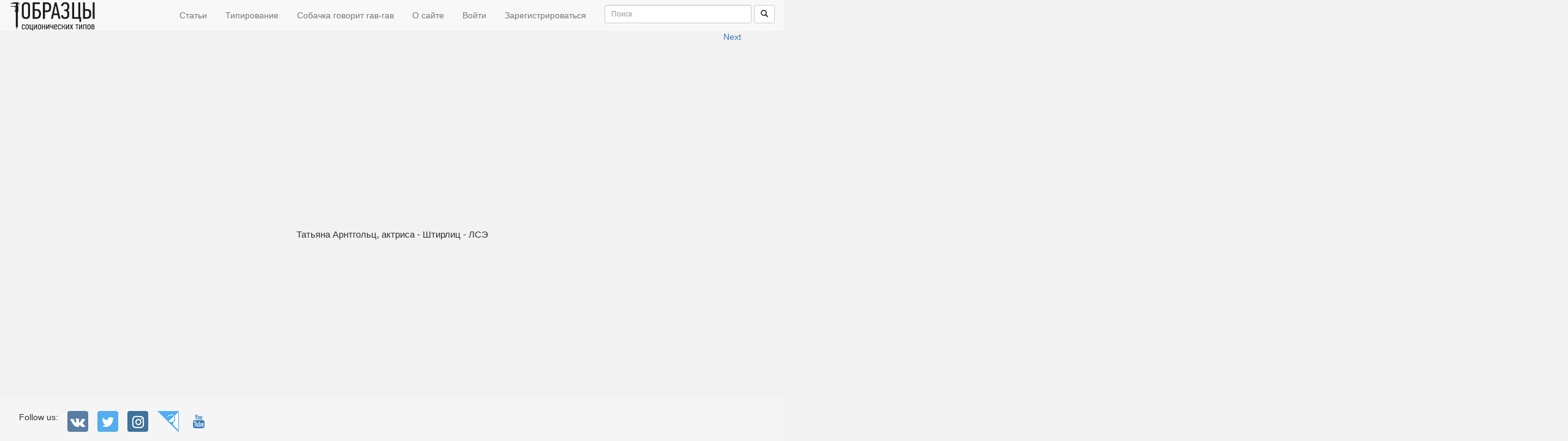

--- FILE ---
content_type: text/html; charset=utf-8
request_url: http://www.s-samples.ru/samples/1629
body_size: 5101
content:
<!DOCTYPE html>
<html>
  <head>
    <title>Sample page | S-samples</title>
    <meta name='description' content=''/>
    <meta name='keywords' content='соционика, образцы, примеры, фото, видео, социотипы'/>
    <meta name="yandex-verification" content="1d9c57fe40159b3d" />
    <link rel="stylesheet" media="all" href="/assets/application-c254600474e471bc9cc8c3698c433f92f0d54070669751624e8d2cdb792a30aa.css" data-turbolinks-track="true" />
    <script src="/assets/application-75ce19591a06c7b516e7b75e6c56745e8baff0bbf4c9ba674bd2ff03f23977f9.js" data-turbolinks-track="true"></script>
    <meta name="csrf-param" content="authenticity_token" />
<meta name="csrf-token" content="YCtUaXhk3Bgwmm8k5eWMmMH2K7fbAV3nXgr0FA9Dmb0SnG1G17+JRVbcSRNfjl6Gqfwhw9bC4247lsABsFoYJw==" />
    <!--[if lt IE 9]>
  <script src="//cdnjs.cloudflare.com/ajax/libs/html5shiv/r29/html5.min.js">
  </script>
<![endif]-->
    <script src="//vk.com/js/api/openapi.js" type="text/javascript"></script>
    <script src="//vk.com/js/api/openapi.js?122" type="text/javascript"></script>
  </head>
  <body>
    <nav class="nav navbar-default">
  <div class="container-fluid">
    <div class="navbar-header">
      <a href="http://www.s-samples.ru/"><img style="height:50px" src="/assets/brand-8202daff25fedb3a4b49f2367b79f95fd1bb0d113f7f8ad2e1d89342985e2b9d.png" alt="Brand" /></a>
    </div>

    <form class="navbar-form navbar-right" action='/find' method='GET'>
      <div class="form-group-sm">
        <input type="text" name="search" id="search" placeholder="Поиск" size="30" class="form-control" />


        <button type="submit" class="btn btn-default btn-sm">
          <span class="glyphicon glyphicon-search"></span>
        </button>


      </div>
    </form>
    <ul class="nav navbar-nav pull-right">
      <li><a href="/articles">Статьи</a></li>
      <li><a href="/tipirovanie">Типирование</a></li>
      <li><a href="/expressions">Собачка говорит гав-гав</a></li>
      <li><a href="/about">О сайте</a></li>
      <!--<li>
        <a href="/messages" class="btn btn-link" role="button">
          Чат
          <span class="glyphicon glyphicon-comment"></span>
        </a>
      </li> -->
      
        <li><a href="/users/sign_in">Войти</a></li>
        <li><a href="/users/sign_up">Зарегистрироваться</a></li>

    </ul>
  </div>
</nav>


    <div class="container">
      
<a class="pull-right" href="/samples/1630">Next</a>

  <div class="container center">
    <iframe width="560" height="315" src="https://www.youtube.com/embed/KmWWqwXlvQM" frameborder="0" allowfullscreen></iframe>
  </div>

<p class="text-center">Татьяна Арнтгольц, актриса - Штирлиц - ЛСЭ</p>

  <div id="vk_like" style="margin-left: 25%;">
  </div>

  <div id="vk_comments" style="margin-left: 25%;">
  </div>

<script type="text/javascript">
  $( document ).ready(function() {
    VK.Widgets.Like("vk_like", {type: "button"}, 1629);
    VK.Widgets.Comments("vk_comments", {limit: 10, width: "550", attach: "*"}, 1629);
  });
</script>



    </div>

    <nav class="navbar" id="footer">

  <div class="container-fluid">
    <div class="row">
      <div class="col-xs-3 pull-left">
        <ul class="pull-left">
          <li><span>Follow us: </span></li>
          <li>
            <a href="http://vk.com/scnk2v3" target="blank" class="btn btn-social-icon btn-vk">
              <span class="fa fa-vk"></span>
            </a>
          </li>
          <li>
            <a href="https://twitter.com/sociobash" target="blank" class="btn btn-social-icon btn-twitter">
              <span class="fa fa-twitter"></span>
            </a>
          </li>
          <li>
            <a href="https://www.instagram.com/sociobash/" target="blank" class="btn btn-social-icon btn-instagram">
              <span class="fa fa-instagram"></span>
            </a>
          </li>
          <li class="img_sbash">
            <a href="http://www.sociobash.org" target="blank" class="btn btn-social-icon"></a>
          </li>
          <li>
            <a href="https://www.youtube.com/channel/UCecn1mQZ_eU5l8OWAkaZA1g" target="blank" class="btn btn-social-icon btn-youtube" style="border:1px">
              <span class="fa fa-youtube"></span>
            </a>
          </li>

      </div>
    </div>
  </div>
<!-- Yandex.Metrika counter --> <script type="text/javascript"> (function (d, w, c) { (w[c] = w[c] || []).push(function() { try { w.yaCounter16554313 = new Ya.Metrika({ id:16554313, clickmap:true, trackLinks:true, accurateTrackBounce:true, webvisor:true }); } catch(e) { } }); var n = d.getElementsByTagName("script")[0], s = d.createElement("script"), f = function () { n.parentNode.insertBefore(s, n); }; s.type = "text/javascript"; s.async = true; s.src = "https://mc.yandex.ru/metrika/watch.js"; if (w.opera == "[object Opera]") { d.addEventListener("DOMContentLoaded", f, false); } else { f(); } })(document, window, "yandex_metrika_callbacks"); </script>
</nav>

  </body>
</html>



--- FILE ---
content_type: application/javascript
request_url: http://www.s-samples.ru/assets/application-75ce19591a06c7b516e7b75e6c56745e8baff0bbf4c9ba674bd2ff03f23977f9.js
body_size: 117555
content:
if(function(e,t){"object"==typeof module&&"object"==typeof module.exports?module.exports=e.document?t(e,!0):function(e){if(!e.document)throw new Error("jQuery requires a window with a document");return t(e)}:t(e)}("undefined"!=typeof window?window:this,function(E,e){function a(e){var t=!!e&&"length"in e&&e.length,n=pe.type(e);return"function"!==n&&!pe.isWindow(e)&&("array"===n||0===t||"number"==typeof t&&0<t&&t-1 in e)}function t(e,n,i){if(pe.isFunction(n))return pe.grep(e,function(e,t){return!!n.call(e,t,e)!==i});if(n.nodeType)return pe.grep(e,function(e){return e===n!==i});if("string"==typeof n){if(Te.test(n))return pe.filter(n,e,i);n=pe.filter(n,e)}return pe.grep(e,function(e){return-1<pe.inArray(e,n)!==i})}function n(e,t){for(;(e=e[t])&&1!==e.nodeType;);return e}function u(e){var n={};return pe.each(e.match(De)||[],function(e,t){n[t]=!0}),n}function o(){oe.addEventListener?(oe.removeEventListener("DOMContentLoaded",r),E.removeEventListener("load",r)):(oe.detachEvent("onreadystatechange",r),E.detachEvent("onload",r))}function r(){(oe.addEventListener||"load"===E.event.type||"complete"===oe.readyState)&&(o(),pe.ready())}function l(e,t,n){if(n===undefined&&1===e.nodeType){var i="data-"+t.replace(Pe,"-$1").toLowerCase();if("string"==typeof(n=e.getAttribute(i))){try{n="true"===n||"false"!==n&&("null"===n?null:+n+""===n?+n:Le.test(n)?pe.parseJSON(n):n)}catch(o){}pe.data(e,t,n)}else n=undefined}return n}function c(e){var t;for(t in e)if(("data"!==t||!pe.isEmptyObject(e[t]))&&"toJSON"!==t)return!1;return!0}function i(e,t,n,i){if(Oe(e)){var o,r,s=pe.expando,a=e.nodeType,l=a?pe.cache:e,c=a?e[s]:e[s]&&s;if(c&&l[c]&&(i||l[c].data)||n!==undefined||"string"!=typeof t)return c||(c=a?e[s]=ie.pop()||pe.guid++:s),l[c]||(l[c]=a?{}:{toJSON:pe.noop}),"object"!=typeof t&&"function"!=typeof t||(i?l[c]=pe.extend(l[c],t):l[c].data=pe.extend(l[c].data,t)),r=l[c],i||(r.data||(r.data={}),r=r.data),n!==undefined&&(r[pe.camelCase(t)]=n),"string"==typeof t?null==(o=r[t])&&(o=r[pe.camelCase(t)]):o=r,o}}function s(e,t,n){if(Oe(e)){var i,o,r=e.nodeType,s=r?pe.cache:e,a=r?e[pe.expando]:pe.expando;if(s[a]){if(t&&(i=n?s[a]:s[a].data)){o=(t=pe.isArray(t)?t.concat(pe.map(t,pe.camelCase)):t in i?[t]:(t=pe.camelCase(t))in i?[t]:t.split(" ")).length;for(;o--;)delete i[t[o]];if(n?!c(i):!pe.isEmptyObject(i))return}(n||(delete s[a].data,c(s[a])))&&(r?pe.cleanData([e],!0):fe.deleteExpando||s!=s.window?delete s[a]:s[a]=undefined)}}}function d(e,t,n,i){var o,r=1,s=20,a=i?function(){return i.cur()}:function(){return pe.css(e,t,"")},l=a(),c=n&&n[3]||(pe.cssNumber[t]?"":"px"),u=(pe.cssNumber[t]||"px"!==c&&+l)&&$e.exec(pe.css(e,t));if(u&&u[3]!==c)for(c=c||u[3],n=n||[],u=+l||1;u/=r=r||".5",pe.style(e,t,u+c),r!==(r=a()/l)&&1!==r&&--s;);return n&&(u=+u||+l||0,o=n[1]?u+(n[1]+1)*n[2]:+n[2],i&&(i.unit=c,i.start=u,i.end=o)),o}function g(e){var t=Ke.split("|"),n=e.createDocumentFragment();if(n.createElement)for(;t.length;)n.createElement(t.pop());return n}function v(e,t){var n,i,o=0,r="undefined"!=typeof e.getElementsByTagName?e.getElementsByTagName(t||"*"):"undefined"!=typeof e.querySelectorAll?e.querySelectorAll(t||"*"):undefined;if(!r)for(r=[],n=e.childNodes||e;null!=(i=n[o]);o++)!t||pe.nodeName(i,t)?r.push(i):pe.merge(r,v(i,t));return t===undefined||t&&pe.nodeName(e,t)?pe.merge([e],r):r}function y(e,t){for(var n,i=0;null!=(n=e[i]);i++)pe._data(n,"globalEval",!t||pe._data(t[i],"globalEval"))}function b(e){ze.test(e.type)&&(e.defaultChecked=e.checked)}function m(e,t,n,i,o){for(var r,s,a,l,c,u,d,f=e.length,h=g(t),p=[],m=0;m<f;m++)if((s=e[m])||0===s)if("object"===pe.type(s))pe.merge(p,s.nodeType?[s]:s);else if(Ge.test(s)){for(l=l||h.appendChild(t.createElement("div")),c=(Ue.exec(s)||["",""])[1].toLowerCase(),d=Ye[c]||Ye._default,l.innerHTML=d[1]+pe.htmlPrefilter(s)+d[2],r=d[0];r--;)l=l.lastChild;if(!fe.leadingWhitespace&&Xe.test(s)&&p.push(t.createTextNode(Xe.exec(s)[0])),!fe.tbody)for(r=(s="table"!==c||Qe.test(s)?"<table>"!==d[1]||Qe.test(s)?0:l:l.firstChild)&&s.childNodes.length;r--;)pe.nodeName(u=s.childNodes[r],"tbody")&&!u.childNodes.length&&s.removeChild(u);for(pe.merge(p,l.childNodes),l.textContent="";l.firstChild;)l.removeChild(l.firstChild);l=h.lastChild}else p.push(t.createTextNode(s));for(l&&h.removeChild(l),fe.appendChecked||pe.grep(v(p,"input"),b),m=0;s=p[m++];)if(i&&-1<pe.inArray(s,i))o&&o.push(s);else if(a=pe.contains(s.ownerDocument,s),l=v(h.appendChild(s),"script"),a&&y(l),n)for(r=0;s=l[r++];)Ve.test(s.type||"")&&n.push(s);return l=null,h}function f(){return!0}function h(){return!1}function p(){try{return oe.activeElement}catch(e){}}function w(e,t,n,i,o,r){var s,a;if("object"==typeof t){for(a in"string"!=typeof n&&(i=i||n,n=undefined),t)w(e,a,n,i,t[a],r);return e}if(null==i&&null==o?(o=n,i=n=undefined):null==o&&("string"==typeof n?(o=i,i=undefined):(o=i,i=n,n=undefined)),!1===o)o=h;else if(!o)return e;return 1===r&&(s=o,(o=function(e){return pe().off(e),s.apply(this,arguments)}).guid=s.guid||(s.guid=pe.guid++)),e.each(function(){pe.event.add(this,t,o,i,n)})}function x(e,t){return pe.nodeName(e,"table")&&pe.nodeName(11!==t.nodeType?t:t.firstChild,"tr")?e.getElementsByTagName("tbody")[0]||e.appendChild(e.ownerDocument.createElement("tbody")):e}function C(e){return e.type=(null!==pe.find.attr(e,"type"))+"/"+e.type,e}function T(e){var t=lt.exec(e.type);return t?e.type=t[1]:e.removeAttribute("type"),e}function N(e,t){if(1===t.nodeType&&pe.hasData(e)){var n,i,o,r=pe._data(e),s=pe._data(t,r),a=r.events;if(a)for(n in delete s.handle,s.events={},a)for(i=0,o=a[n].length;i<o;i++)pe.event.add(t,n,a[n][i]);s.data&&(s.data=pe.extend({},s.data))}}function S(e,t){var n,i,o;if(1===t.nodeType){if(n=t.nodeName.toLowerCase(),!fe.noCloneEvent&&t[pe.expando]){for(i in(o=pe._data(t)).events)pe.removeEvent(t,i,o.handle);t.removeAttribute(pe.expando)}"script"===n&&t.text!==e.text?(C(t).text=e.text,T(t)):"object"===n?(t.parentNode&&(t.outerHTML=e.outerHTML),fe.html5Clone&&e.innerHTML&&!pe.trim(t.innerHTML)&&(t.innerHTML=e.innerHTML)):"input"===n&&ze.test(e.type)?(t.defaultChecked=t.checked=e.checked,t.value!==e.value&&(t.value=e.value)):"option"===n?t.defaultSelected=t.selected=e.defaultSelected:"input"!==n&&"textarea"!==n||(t.defaultValue=e.defaultValue)}}function A(n,i,o,r){i=se.apply([],i);var e,t,s,a,l,c,u=0,d=n.length,f=d-1,h=i[0],p=pe.isFunction(h);if(p||1<d&&"string"==typeof h&&!fe.checkClone&&at.test(h))return n.each(function(e){var t=n.eq(e);p&&(i[0]=h.call(this,e,t.html())),A(t,i,o,r)});if(d&&(e=(c=m(i,n[0].ownerDocument,!1,n,r)).firstChild,1===c.childNodes.length&&(c=e),e||r)){for(s=(a=pe.map(v(c,"script"),C)).length;u<d;u++)t=c,u!==f&&(t=pe.clone(t,!0,!0),s&&pe.merge(a,v(t,"script"))),o.call(n[u],t,u);if(s)for(l=a[a.length-1].ownerDocument,pe.map(a,T),u=0;u<s;u++)t=a[u],Ve.test(t.type||"")&&!pe._data(t,"globalEval")&&pe.contains(l,t)&&(t.src?pe._evalUrl&&pe._evalUrl(t.src):pe.globalEval((t.text||t.textContent||t.innerHTML||"").replace(ct,"")));c=e=null}return n}function R(e,t,n){for(var i,o=t?pe.filter(t,e):e,r=0;null!=(i=o[r]);r++)n||1!==i.nodeType||pe.cleanData(v(i)),i.parentNode&&(n&&pe.contains(i.ownerDocument,i)&&y(v(i,"script")),i.parentNode.removeChild(i));return e}function k(e,t){var n=pe(t.createElement(e)).appendTo(t.body),i=pe.css(n[0],"display");return n.detach(),i}function D(e){var t=oe,n=ft[e];return n||("none"!==(n=k(e,t))&&n||((t=((dt=(dt||pe("<iframe frameborder='0' width='0' height='0'/>")).appendTo(t.documentElement))[0].contentWindow||dt[0].contentDocument).document).write(),t.close(),n=k(e,t),dt.detach()),ft[e]=n),n}function I(e,t){return{get:function(){if(!e())return(this.get=t).apply(this,arguments);delete this.get}}}function O(e){if(e in _t)return e;for(var t=e.charAt(0).toUpperCase()+e.slice(1),n=St.length;n--;)if((e=St[n]+t)in _t)return e}function L(e,t){for(var n,i,o,r=[],s=0,a=e.length;s<a;s++)(i=e[s]).style&&(r[s]=pe._data(i,"olddisplay"),n=i.style.display,t?(r[s]||"none"!==n||(i.style.display=""),""===i.style.display&&qe(i)&&(r[s]=pe._data(i,"olddisplay",D(i.nodeName)))):(o=qe(i),(n&&"none"!==n||!o)&&pe._data(i,"olddisplay",o?n:pe.css(i,"display"))));for(s=0;s<a;s++)(i=e[s]).style&&(t&&"none"!==i.style.display&&""!==i.style.display||(i.style.display=t?r[s]||"":"none"));return e}function P(e,t,n){var i=Et.exec(t);return i?Math.max(0,i[1]-(n||0))+(i[2]||"px"):t}function M(e,t,n,i,o){for(var r=n===(i?"border":"content")?4:"width"===t?1:0,s=0;r<4;r+=2)"margin"===n&&(s+=pe.css(e,n+Fe[r],!0,o)),i?("content"===n&&(s-=pe.css(e,"padding"+Fe[r],!0,o)),"margin"!==n&&(s-=pe.css(e,"border"+Fe[r]+"Width",!0,o))):(s+=pe.css(e,"padding"+Fe[r],!0,o),"padding"!==n&&(s+=pe.css(e,"border"+Fe[r]+"Width",!0,o)));return s}function H(e,t,n){var i=!0,o="width"===t?e.offsetWidth:e.offsetHeight,r=vt(e),s=fe.boxSizing&&"border-box"===pe.css(e,"boxSizing",!1,r);if(o<=0||null==o){if(((o=yt(e,t,r))<0||null==o)&&(o=e.style[t]),pt.test(o))return o;i=s&&(fe.boxSizingReliable()||o===e.style[t]),o=parseFloat(o)||0}return o+M(e,t,n||(s?"border":"content"),i,r)+"px"}function B(e,t,n,i,o){return new B.prototype.init(e,t,n,i,o)}function j(){return E.setTimeout(function(){At=undefined}),At=pe.now()}function $(e,t){var n,i={height:e},o=0;for(t=t?1:0;o<4;o+=2-t)i["margin"+(n=Fe[o])]=i["padding"+n]=e;return t&&(i.opacity=i.width=e),i}function F(e,t,n){for(var i,o=(z.tweeners[t]||[]).concat(z.tweeners["*"]),r=0,s=o.length;r<s;r++)if(i=o[r].call(n,t,e))return i}function q(t,e,n){var i,o,r,s,a,l,c,u=this,d={},f=t.style,h=t.nodeType&&qe(t),p=pe._data(t,"fxshow");for(i in n.queue||(null==(a=pe._queueHooks(t,"fx")).unqueued&&(a.unqueued=0,l=a.empty.fire,a.empty.fire=function(){a.unqueued||l()}),a.unqueued++,u.always(function(){u.always(function(){a.unqueued--,pe.queue(t,"fx").length||a.empty.fire()})})),1===t.nodeType&&("height"in e||"width"in e)&&(n.overflow=[f.overflow,f.overflowX,f.overflowY],"inline"===("none"===(c=pe.css(t,"display"))?pe._data(t,"olddisplay")||D(t.nodeName):c)&&"none"===pe.css(t,"float")&&(fe.inlineBlockNeedsLayout&&"inline"!==D(t.nodeName)?f.zoom=1:f.display="inline-block")),n.overflow&&(f.overflow="hidden",fe.shrinkWrapBlocks()||u.always(function(){f.overflow=n.overflow[0],f.overflowX=n.overflow[1],f.overflowY=n.overflow[2]})),e)if(o=e[i],Pt.exec(o)){if(delete e[i],r=r||"toggle"===o,o===(h?"hide":"show")){if("show"!==o||!p||p[i]===undefined)continue;h=!0}d[i]=p&&p[i]||pe.style(t,i)}else c=undefined;if(pe.isEmptyObject(d))"inline"===("none"===c?D(t.nodeName):c)&&(f.display=c);else for(i in p?"hidden"in p&&(h=p.hidden):p=pe._data(t,"fxshow",{}),r&&(p.hidden=!h),h?pe(t).show():u.done(function(){pe(t).hide()}),u.done(function(){var e;for(e in pe._removeData(t,"fxshow"),d)pe.style(t,e,d[e])}),d)s=F(h?p[i]:0,i,u),i in p||(p[i]=s.start,h&&(s.end=s.start,s.start="width"===i||"height"===i?1:0))}function W(e,t){var n,i,o,r,s;for(n in e)if(o=t[i=pe.camelCase(n)],r=e[n],pe.isArray(r)&&(o=r[1],r=e[n]=r[0]),n!==i&&(e[i]=r,delete e[n]),(s=pe.cssHooks[i])&&"expand"in s)for(n in r=s.expand(r),delete e[i],r)n in e||(e[n]=r[n],t[n]=o);else t[i]=o}function z(r,e,t){var n,s,i=0,o=z.prefilters.length,a=pe.Deferred().always(function(){delete l.elem}),l=function(){if(s)return!1;for(var e=At||j(),t=Math.max(0,c.startTime+c.duration-e),n=1-(t/c.duration||0),i=0,o=c.tweens.length;i<o;i++)c.tweens[i].run(n);return a.notifyWith(r,[c,n,t]),n<1&&o?t:(a.resolveWith(r,[c]),!1)},c=a.promise({elem:r,props:pe.extend({},e),opts:pe.extend(!0,{specialEasing:{},easing:pe.easing._default},t),originalProperties:e,originalOptions:t,startTime:At||j(),duration:t.duration,tweens:[],createTween:function(e,t){var n=pe.Tween(r,c.opts,e,t,c.opts.specialEasing[e]||c.opts.easing);return c.tweens.push(n),n},stop:function(e){var t=0,n=e?c.tweens.length:0;if(s)return this;for(s=!0;t<n;t++)c.tweens[t].run(1);return e?(a.notifyWith(r,[c,1,0]),a.resolveWith(r,[c,e])):a.rejectWith(r,[c,e]),this}}),u=c.props;for(W(u,c.opts.specialEasing);i<o;i++)if(n=z.prefilters[i].call(c,r,u,c.opts))return pe.isFunction(n.stop)&&(pe._queueHooks(c.elem,c.opts.queue).stop=pe.proxy(n.stop,n)),n;return pe.map(u,F,c),pe.isFunction(c.opts.start)&&c.opts.start.call(r,c),pe.fx.timer(pe.extend(l,{elem:r,anim:c,queue:c.opts.queue})),c.progress(c.opts.progress).done(c.opts.done,c.opts.complete).fail(c.opts.fail).always(c.opts.always)}function U(e){return pe.attr(e,"class")||""}function V(r){return function(e,t){"string"!=typeof e&&(t=e,e="*");var n,i=0,o=e.toLowerCase().match(De)||[];if(pe.isFunction(t))for(;n=o[i++];)"+"===n.charAt(0)?(n=n.slice(1)||"*",(r[n]=r[n]||[]).unshift(t)):(r[n]=r[n]||[]).push(t)}}function X(t,o,r,s){function a(e){var i;return l[e]=!0,pe.each(t[e]||[],function(e,t){var n=t(o,r,s);return"string"!=typeof n||c||l[n]?c?!(i=n):void 0:(o.dataTypes.unshift(n),a(n),!1)}),i}var l={},c=t===an;return a(o.dataTypes[0])||!l["*"]&&a("*")}function K(e,t){var n,i,o=pe.ajaxSettings.flatOptions||{};for(i in t)t[i]!==undefined&&((o[i]?e:n||(n={}))[i]=t[i]);return n&&pe.extend(!0,e,n),e}function Y(e,t,n){for(var i,o,r,s,a=e.contents,l=e.dataTypes;"*"===l[0];)l.shift(),o===undefined&&(o=e.mimeType||t.getResponseHeader("Content-Type"));if(o)for(s in a)if(a[s]&&a[s].test(o)){l.unshift(s);break}if(l[0]in n)r=l[0];else{for(s in n){if(!l[0]||e.converters[s+" "+l[0]]){r=s;break}i||(i=s)}r=r||i}if(r)return r!==l[0]&&l.unshift(r),n[r]}function G(e,t,n,i){var o,r,s,a,l,c={},u=e.dataTypes.slice();if(u[1])for(s in e.converters)c[s.toLowerCase()]=e.converters[s];for(r=u.shift();r;)if(e.responseFields[r]&&(n[e.responseFields[r]]=t),!l&&i&&e.dataFilter&&(t=e.dataFilter(t,e.dataType)),l=r,r=u.shift())if("*"===r)r=l;else if("*"!==l&&l!==r){if(!(s=c[l+" "+r]||c["* "+r]))for(o in c)if((a=o.split(" "))[1]===r&&(s=c[l+" "+a[0]]||c["* "+a[0]])){!0===s?s=c[o]:!0!==c[o]&&(r=a[0],u.unshift(a[1]));break}if(!0!==s)if(s&&e["throws"])t=s(t);else try{t=s(t)}catch(d){return{state:"parsererror",error:s?d:"No conversion from "+l+" to "+r}}}return{state:"success",data:t}}function Q(e){return e.style&&e.style.display||pe.css(e,"display")}function J(e){if(!pe.contains(e.ownerDocument||oe,e))return!0;for(;e&&1===e.nodeType;){if("none"===Q(e)||"hidden"===e.type)return!0;e=e.parentNode}return!1}function Z(n,e,i,o){var t;if(pe.isArray(e))pe.each(e,function(e,t){i||fn.test(n)?o(n,t):Z(n+"["+("object"==typeof t&&null!=t?e:"")+"]",t,i,o)});else if(i||"object"!==pe.type(e))o(n,e);else for(t in e)Z(n+"["+t+"]",e[t],i,o)}function ee(){try{return new E.XMLHttpRequest}catch(e){}}function te(){try{return new E.ActiveXObject("Microsoft.XMLHTTP")}catch(e){}}function ne(e){return pe.isWindow(e)?e:9===e.nodeType&&(e.defaultView||e.parentWindow)}var ie=[],oe=E.document,re=ie.slice,se=ie.concat,ae=ie.push,le=ie.indexOf,ce={},ue=ce.toString,de=ce.hasOwnProperty,fe={},he="1.12.4",pe=function(e,t){return new pe.fn.init(e,t)},me=/^[\s\uFEFF\xA0]+|[\s\uFEFF\xA0]+$/g,ge=/^-ms-/,ve=/-([\da-z])/gi,ye=function(e,t){return t.toUpperCase()};pe.fn=pe.prototype={jquery:he,constructor:pe,selector:"",length:0,toArray:function(){return re.call(this)},get:function(e){return null!=e?e<0?this[e+this.length]:this[e]:re.call(this)},pushStack:function(e){var t=pe.merge(this.constructor(),e);return t.prevObject=this,t.context=this.context,t},each:function(e){return pe.each(this,e)},map:function(n){return this.pushStack(pe.map(this,function(e,t){return n.call(e,t,e)}))},slice:function(){return this.pushStack(re.apply(this,arguments))},first:function(){return this.eq(0)},last:function(){return this.eq(-1)},eq:function(e){var t=this.length,n=+e+(e<0?t:0);return this.pushStack(0<=n&&n<t?[this[n]]:[])},end:function(){return this.prevObject||this.constructor()},push:ae,sort:ie.sort,splice:ie.splice},pe.extend=pe.fn.extend=function(e){var t,n,i,o,r,s,a=e||{},l=1,c=arguments.length,u=!1;for("boolean"==typeof a&&(u=a,a=arguments[l]||{},l++),"object"==typeof a||pe.isFunction(a)||(a={}),l===c&&(a=this,l--);l<c;l++)if(null!=(r=arguments[l]))for(o in r)t=a[o],a!==(i=r[o])&&(u&&i&&(pe.isPlainObject(i)||(n=pe.isArray(i)))?(n?(n=!1,s=t&&pe.isArray(t)?t:[]):s=t&&pe.isPlainObject(t)?t:{},a[o]=pe.extend(u,s,i)):i!==undefined&&(a[o]=i));return a},pe.extend({expando:"jQuery"+(he+Math.random()).replace(/\D/g,""),isReady:!0,error:function(e){throw new Error(e)},noop:function(){},isFunction:function(e){return"function"===pe.type(e)},isArray:Array.isArray||function(e){return"array"===pe.type(e)},isWindow:function(e){return null!=e&&e==e.window},isNumeric:function(e){var t=e&&e.toString();return!pe.isArray(e)&&0<=t-parseFloat(t)+1},isEmptyObject:function(e){var t;for(t in e)return!1;return!0},isPlainObject:function(e){var t;if(!e||"object"!==pe.type(e)||e.nodeType||pe.isWindow(e))return!1;try{if(e.constructor&&!de.call(e,"constructor")&&!de.call(e.constructor.prototype,"isPrototypeOf"))return!1}catch(n){return!1}if(!fe.ownFirst)for(t in e)return de.call(e,t);for(t in e);return t===undefined||de.call(e,t)},type:function(e){return null==e?e+"":"object"==typeof e||"function"==typeof e?ce[ue.call(e)]||"object":typeof e},globalEval:function(e){e&&pe.trim(e)&&(E.execScript||function(e){E.eval.call(E,e)})(e)},camelCase:function(e){return e.replace(ge,"ms-").replace(ve,ye)},nodeName:function(e,t){return e.nodeName&&e.nodeName.toLowerCase()===t.toLowerCase()},each:function(e,t){var n,i=0;if(a(e))for(n=e.length;i<n&&!1!==t.call(e[i],i,e[i]);i++);else for(i in e)if(!1===t.call(e[i],i,e[i]))break;return e},trim:function(e){return null==e?"":(e+"").replace(me,"")},makeArray:function(e,t){var n=t||[];return null!=e&&(a(Object(e))?pe.merge(n,"string"==typeof e?[e]:e):ae.call(n,e)),n},inArray:function(e,t,n){var i;if(t){if(le)return le.call(t,e,n);for(i=t.length,n=n?n<0?Math.max(0,i+n):n:0;n<i;n++)if(n in t&&t[n]===e)return n}return-1},merge:function(e,t){for(var n=+t.length,i=0,o=e.length;i<n;)e[o++]=t[i++];if(n!=n)for(;t[i]!==undefined;)e[o++]=t[i++];return e.length=o,e},grep:function(e,t,n){for(var i=[],o=0,r=e.length,s=!n;o<r;o++)!t(e[o],o)!==s&&i.push(e[o]);return i},map:function(e,t,n){var i,o,r=0,s=[];if(a(e))for(i=e.length;r<i;r++)null!=(o=t(e[r],r,n))&&s.push(o);else for(r in e)null!=(o=t(e[r],r,n))&&s.push(o);return se.apply([],s)},guid:1,proxy:function(e,t){var n,i,o;return"string"==typeof t&&(o=e[t],t=e,e=o),pe.isFunction(e)?(n=re.call(arguments,2),(i=function(){return e.apply(t||this,n.concat(re.call(arguments)))}).guid=e.guid=e.guid||pe.guid++,i):undefined},now:function(){return+new Date},support:fe}),"function"==typeof Symbol&&(pe.fn[Symbol.iterator]=ie[Symbol.iterator]),pe.each("Boolean Number String Function Array Date RegExp Object Error Symbol".split(" "),function(e,t){ce["[object "+t+"]"]=t.toLowerCase()});var be=function(n){function w(e,t,n,i){var o,r,s,a,l,c,u,d,f=t&&t.ownerDocument,h=t?t.nodeType:9;if(n=n||[],"string"!=typeof e||!e||1!==h&&9!==h&&11!==h)return n;if(!i&&((t?t.ownerDocument||t:$)!==I&&D(t),t=t||I,L)){if(11!==h&&(c=ve.exec(e)))if(o=c[1]){if(9===h){if(!(s=t.getElementById(o)))return n;if(s.id===o)return n.push(s),n}else if(f&&(s=f.getElementById(o))&&B(t,s)&&s.id===o)return n.push(s),n}else{if(c[2])return J.apply(n,t.getElementsByTagName(e)),n;if((o=c[3])&&v.getElementsByClassName&&t.getElementsByClassName)return J.apply(n,t.getElementsByClassName(o)),n}if(v.qsa&&!U[e+" "]&&(!P||!P.test(e))){if(1!==h)f=t,d=e;else if("object"!==t.nodeName.toLowerCase()){for((a=t.getAttribute("id"))?a=a.replace(be,"\\$&"):t.setAttribute("id",a=j),r=(u=N(e)).length,l=fe.test(a)?"#"+a:"[id='"+a+"']";r--;)u[r]=l+" "+g(u[r]);d=u.join(","),f=ye.test(e)&&m(t.parentNode)||t}if(d)try{return J.apply(n,f.querySelectorAll(d)),n}catch(p){}finally{a===j&&t.removeAttribute("id")}}}return _(e.replace(ae,"$1"),t,n,i)}function e(){function n(e,t){return i.push(e+" ")>C.cacheLength&&delete n[i.shift()],n[e+" "]=t}var i=[];return n}function l(e){return e[j]=!0,e}function o(e){var t=I.createElement("div");try{return!!e(t)}catch(n){return!1}finally{t.parentNode&&t.parentNode.removeChild(t),t=null}}function t(e,t){for(var n=e.split("|"),i=n.length;i--;)C.attrHandle[n[i]]=t}function c(e,t){var n=t&&e,i=n&&1===e.nodeType&&1===t.nodeType&&(~t.sourceIndex||X)-(~e.sourceIndex||X);if(i)return i;if(n)for(;n=n.nextSibling;)if(n===t)return-1;return e?1:-1}function i(t){return function(e){return"input"===e.nodeName.toLowerCase()&&e.type===t}}function r(n){return function(e){var t=e.nodeName.toLowerCase();return("input"===t||"button"===t)&&e.type===n}}function s(s){return l(function(r){return r=+r,l(function(e,t){for(var n,i=s([],e.length,r),o=i.length;o--;)e[n=i[o]]&&(e[n]=!(t[n]=e[n]))})})}function m(e){return e&&"undefined"!=typeof e.getElementsByTagName&&e}function a(){}function g(e){for(var t=0,n=e.length,i="";t<n;t++)i+=e[t].value;return i}function d(a,e,t){var l=e.dir,c=t&&"parentNode"===l,u=q++;return e.first?function(e,t,n){for(;e=e[l];)if(1===e.nodeType||c)return a(e,t,n)}:function(e,t,n){var i,o,r,s=[F,u];if(n){for(;e=e[l];)if((1===e.nodeType||c)&&a(e,t,n))return!0}else for(;e=e[l];)if(1===e.nodeType||c){if((i=(o=(r=e[j]||(e[j]={}))[e.uniqueID]||(r[e.uniqueID]={}))[l])&&i[0]===F&&i[1]===u)return s[2]=i[2];if((o[l]=s)[2]=a(e,t,n))return!0}}}function f(o){return 1<o.length?function(e,t,n){for(var i=o.length;i--;)if(!o[i](e,t,n))return!1;return!0}:o[0]}function y(e,t,n){for(var i=0,o=t.length;i<o;i++)w(e,t[i],n);return n}function x(e,t,n,i,o){for(var r,s=[],a=0,l=e.length,c=null!=t;a<l;a++)(r=e[a])&&(n&&!n(r,i,o)||(s.push(r),c&&t.push(a)));return s}function b(h,p,m,g,v,e){return g&&!g[j]&&(g=b(g)),v&&!v[j]&&(v=b(v,e)),l(function(e,t,n,i){var o,r,s,a=[],l=[],c=t.length,u=e||y(p||"*",n.nodeType?[n]:n,[]),d=!h||!e&&p?u:x(u,a,h,n,i),f=m?v||(e?h:c||g)?[]:t:d;if(m&&m(d,f,n,i),g)for(o=x(f,l),g(o,[],n,i),r=o.length;r--;)(s=o[r])&&(f[l[r]]=!(d[l[r]]=s));if(e){if(v||h){if(v){for(o=[],r=f.length;r--;)(s=f[r])&&o.push(d[r]=s);v(null,f=[],o,i)}for(r=f.length;r--;)(s=f[r])&&-1<(o=v?ee(e,s):a[r])&&(e[o]=!(t[o]=s))}}else f=x(f===t?f.splice(c,f.length):f),v?v(null,t,f,i):J.apply(t,f)})}function h(e){for(var o,t,n,i=e.length,r=C.relative[e[0].type],s=r||C.relative[" "],a=r?1:0,l=d(function(e){return e===o},s,!0),c=d(function(e){return-1<ee(o,e)},s,!0),u=[function(e,t,n){var i=!r&&(n||t!==A)||((o=t).nodeType?l(e,t,n):c(e,t,n));return o=null,i}];a<i;a++)if(t=C.relative[e[a].type])u=[d(f(u),t)];else{if((t=C.filter[e[a].type].apply(null,e[a].matches))[j]){for(n=++a;n<i&&!C.relative[e[n].type];n++);return b(1<a&&f(u),1<a&&g(e.slice(0,a-1).concat({value:" "===e[a-2].type?"*":""})).replace(ae,"$1"),t,a<n&&h(e.slice(a,n)),n<i&&h(e=e.slice(n)),n<i&&g(e))}u.push(t)}return f(u)}function u(g,v){var y=0<v.length,b=0<g.length,e=function(e,t,n,i,o){var r,s,a,l=0,c="0",u=e&&[],d=[],f=A,h=e||b&&C.find.TAG("*",o),p=F+=null==f?1:Math.random()||.1,m=h.length;for(o&&(A=t===I||t||o);c!==m&&null!=(r=h[c]);c++){if(b&&r){for(s=0,t||r.ownerDocument===I||(D(r),n=!L);a=g[s++];)if(a(r,t||I,n)){i.push(r);break}o&&(F=p)}y&&((r=!a&&r)&&l--,e&&u.push(r))}if(l+=c,y&&c!==l){for(s=0;a=v[s++];)a(u,d,t,n);if(e){if(0<l)for(;c--;)u[c]||d[c]||(d[c]=G.call(i));d=x(d)}J.apply(i,d),o&&!e&&0<d.length&&1<l+v.length&&w.uniqueSort(i)}return o&&(F=p,A=f),u};return y?l(e):e}var p,v,C,E,T,N,S,_,A,R,k,D,I,O,L,P,M,H,B,j="sizzle"+1*new Date,$=n.document,F=0,q=0,W=e(),z=e(),U=e(),V=function(e,t){return e===t&&(k=!0),0},X=1<<31,K={}.hasOwnProperty,Y=[],G=Y.pop,Q=Y.push,J=Y.push,Z=Y.slice,ee=function(e,t){for(var n=0,i=e.length;n<i;n++)if(e[n]===t)return n;return-1},te="checked|selected|async|autofocus|autoplay|controls|defer|disabled|hidden|ismap|loop|multiple|open|readonly|required|scoped",ne="[\\x20\\t\\r\\n\\f]",ie="(?:\\\\.|[\\w-]|[^\\x00-\\xa0])+",oe="\\["+ne+"*("+ie+")(?:"+ne+"*([*^$|!~]?=)"+ne+"*(?:'((?:\\\\.|[^\\\\'])*)'|\"((?:\\\\.|[^\\\\\"])*)\"|("+ie+"))|)"+ne+"*\\]",re=":("+ie+")(?:\\((('((?:\\\\.|[^\\\\'])*)'|\"((?:\\\\.|[^\\\\\"])*)\")|((?:\\\\.|[^\\\\()[\\]]|"+oe+")*)|.*)\\)|)",se=new RegExp(ne+"+","g"),ae=new RegExp("^"+ne+"+|((?:^|[^\\\\])(?:\\\\.)*)"+ne+"+$","g"),le=new RegExp("^"+ne+"*,"+ne+"*"),ce=new RegExp("^"+ne+"*([>+~]|"+ne+")"+ne+"*"),ue=new RegExp("="+ne+"*([^\\]'\"]*?)"+ne+"*\\]","g"),de=new RegExp(re),fe=new RegExp("^"+ie+"$"),he={ID:new RegExp("^#("+ie+")"),CLASS:new RegExp("^\\.("+ie+")"),TAG:new RegExp("^("+ie+"|[*])"),ATTR:new RegExp("^"+oe),PSEUDO:new RegExp("^"+re),CHILD:new RegExp("^:(only|first|last|nth|nth-last)-(child|of-type)(?:\\("+ne+"*(even|odd|(([+-]|)(\\d*)n|)"+ne+"*(?:([+-]|)"+ne+"*(\\d+)|))"+ne+"*\\)|)","i"),bool:new RegExp("^(?:"+te+")$","i"),needsContext:new RegExp("^"+ne+"*[>+~]|:(even|odd|eq|gt|lt|nth|first|last)(?:\\("+ne+"*((?:-\\d)?\\d*)"+ne+"*\\)|)(?=[^-]|$)","i")},pe=/^(?:input|select|textarea|button)$/i,me=/^h\d$/i,ge=/^[^{]+\{\s*\[native \w/,ve=/^(?:#([\w-]+)|(\w+)|\.([\w-]+))$/,ye=/[+~]/,be=/'|\\/g,we=new RegExp("\\\\([\\da-f]{1,6}"+ne+"?|("+ne+")|.)","ig"),xe=function(e,t,n){var i="0x"+t-65536;return i!=i||n?t:i<0?String.fromCharCode(i+65536):String.fromCharCode(i>>10|55296,1023&i|56320)},Ce=function(){D()};try{J.apply(Y=Z.call($.childNodes),$.childNodes),Y[$.childNodes.length].nodeType}catch(Ee){J={apply:Y.length?function(e,t){Q.apply(e,Z.call(t))}:function(e,t){for(var n=e.length,i=0;e[n++]=t[i++];);e.length=n-1}}}for(p in v=w.support={},T=w.isXML=function(e){var t=e&&(e.ownerDocument||e).documentElement;return!!t&&"HTML"!==t.nodeName},D=w.setDocument=function(e){var t,n,i=e?e.ownerDocument||e:$;return i!==I&&9===i.nodeType&&i.documentElement&&(O=(I=i).documentElement,L=!T(I),(n=I.defaultView)&&n.top!==n&&(n.addEventListener?n.addEventListener("unload",Ce,!1):n.attachEvent&&n.attachEvent("onunload",Ce)),v.attributes=o(function(e){return e.className="i",!e.getAttribute("className")}),v.getElementsByTagName=o(function(e){return e.appendChild(I.createComment("")),!e.getElementsByTagName("*").length}),v.getElementsByClassName=ge.test(I.getElementsByClassName),v.getById=o(function(e){return O.appendChild(e).id=j,!I.getElementsByName||!I.getElementsByName(j).length}),v.getById?(C.find.ID=function(e,t){if("undefined"!=typeof t.getElementById&&L){var n=t.getElementById(e);return n?[n]:[]}},C.filter.ID=function(e){var t=e.replace(we,xe);return function(e){return e.getAttribute("id")===t}}):(delete C.find.ID,C.filter.ID=function(e){var n=e.replace(we,xe);return function(e){var t="undefined"!=typeof e.getAttributeNode&&e.getAttributeNode("id");return t&&t.value===n}}),C.find.TAG=v.getElementsByTagName?function(e,t){return"undefined"!=typeof t.getElementsByTagName?t.getElementsByTagName(e):v.qsa?t.querySelectorAll(e):void 0}:function(e,t){var n,i=[],o=0,r=t.getElementsByTagName(e);if("*"!==e)return r;for(;n=r[o++];)1===n.nodeType&&i.push(n);return i},C.find.CLASS=v.getElementsByClassName&&function(e,t){if("undefined"!=typeof t.getElementsByClassName&&L)return t.getElementsByClassName(e)},M=[],P=[],(v.qsa=ge.test(I.querySelectorAll))&&(o(function(e){O.appendChild(e).innerHTML="<a id='"+j+"'></a><select id='"+j+"-\r\\' msallowcapture=''><option selected=''></option></select>",e.querySelectorAll("[msallowcapture^='']").length&&P.push("[*^$]="+ne+"*(?:''|\"\")"),e.querySelectorAll("[selected]").length||P.push("\\["+ne+"*(?:value|"+te+")"),e.querySelectorAll("[id~="+j+"-]").length||P.push("~="),e.querySelectorAll(":checked").length||P.push(":checked"),e.querySelectorAll("a#"+j+"+*").length||P.push(".#.+[+~]")}),o(function(e){var t=I.createElement("input");t.setAttribute("type","hidden"),e.appendChild(t).setAttribute("name","D"),e.querySelectorAll("[name=d]").length&&P.push("name"+ne+"*[*^$|!~]?="),e.querySelectorAll(":enabled").length||P.push(":enabled",":disabled"),e.querySelectorAll("*,:x"),P.push(",.*:")})),(v.matchesSelector=ge.test(H=O.matches||O.webkitMatchesSelector||O.mozMatchesSelector||O.oMatchesSelector||O.msMatchesSelector))&&o(function(e){v.disconnectedMatch=H.call(e,"div"),H.call(e,"[s!='']:x"),M.push("!=",re)}),P=P.length&&new RegExp(P.join("|")),M=M.length&&new RegExp(M.join("|")),t=ge.test(O.compareDocumentPosition),B=t||ge.test(O.contains)?function(e,t){var n=9===e.nodeType?e.documentElement:e,i=t&&t.parentNode;return e===i||!(!i||1!==i.nodeType||!(n.contains?n.contains(i):e.compareDocumentPosition&&16&e.compareDocumentPosition(i)))}:function(e,t){if(t)for(;t=t.parentNode;)if(t===e)return!0;return!1},V=t?function(e,t){if(e===t)return k=!0,0;var n=!e.compareDocumentPosition-!t.compareDocumentPosition;return n||(1&(n=(e.ownerDocument||e)===(t.ownerDocument||t)?e.compareDocumentPosition(t):1)||!v.sortDetached&&t.compareDocumentPosition(e)===n?e===I||e.ownerDocument===$&&B($,e)?-1:t===I||t.ownerDocument===$&&B($,t)?1:R?ee(R,e)-ee(R,t):0:4&n?-1:1)}:function(e,t){if(e===t)return k=!0,0;var n,i=0,o=e.parentNode,r=t.parentNode,s=[e],a=[t];if(!o||!r)return e===I?-1:t===I?1:o?-1:r?1:R?ee(R,e)-ee(R,t):0;if(o===r)return c(e,t);for(n=e;n=n.parentNode;)s.unshift(n);for(n=t;n=n.parentNode;)a.unshift(n);for(;s[i]===a[i];)i++;return i?c(s[i],a[i]):s[i]===$?-1:a[i]===$?1:0}),I},w.matches=function(e,t){return w(e,null,null,t)},w.matchesSelector=function(e,t){if((e.ownerDocument||e)!==I&&D(e),t=t.replace(ue,"='$1']"),v.matchesSelector&&L&&!U[t+" "]&&(!M||!M.test(t))&&(!P||!P.test(t)))try{var n=H.call(e,t);if(n||v.disconnectedMatch||e.document&&11!==e.document.nodeType)return n}catch(Ee){}return 0<w(t,I,null,[e]).length},w.contains=function(e,t){return(e.ownerDocument||e)!==I&&D(e),B(e,t)},w.attr=function(e,t){(e.ownerDocument||e)!==I&&D(e);var n=C.attrHandle[t.toLowerCase()],i=n&&K.call(C.attrHandle,t.toLowerCase())?n(e,t,!L):undefined;return i!==undefined?i:v.attributes||!L?e.getAttribute(t):(i=e.getAttributeNode(t))&&i.specified?i.value:null},w.error=function(e){throw new Error("Syntax error, unrecognized expression: "+e)},w.uniqueSort=function(e){var t,n=[],i=0,o=0;if(k=!v.detectDuplicates,R=!v.sortStable&&e.slice(0),e.sort(V),k){for(;t=e[o++];)t===e[o]&&(i=n.push(o));for(;i--;)e.splice(n[i],1)}return R=null,e},E=w.getText=function(e){var t,n="",i=0,o=e.nodeType;if(o){if(1===o||9===o||11===o){if("string"==typeof e.textContent)return e.textContent;for(e=e.firstChild;e;e=e.nextSibling)n+=E(e)}else if(3===o||4===o)return e.nodeValue}else for(;t=e[i++];)n+=E(t);return n},(C=w.selectors={cacheLength:50,createPseudo:l,match:he,attrHandle:{},find:{},relative:{">":{dir:"parentNode",first:!0}," ":{dir:"parentNode"},"+":{dir:"previousSibling",first:!0},"~":{dir:"previousSibling"}},preFilter:{ATTR:function(e){return e[1]=e[1].replace(we,xe),e[3]=(e[3]||e[4]||e[5]||"").replace(we,xe),"~="===e[2]&&(e[3]=" "+e[3]+" "),e.slice(0,4)},CHILD:function(e){return e[1]=e[1].toLowerCase(),"nth"===e[1].slice(0,3)?(e[3]||w.error(e[0]),e[4]=+(e[4]?e[5]+(e[6]||1):2*("even"===e[3]||"odd"===e[3])),e[5]=+(e[7]+e[8]||"odd"===e[3])):e[3]&&w.error(e[0]),e},PSEUDO:function(e){var t,n=!e[6]&&e[2];return he.CHILD.test(e[0])?null:(e[3]?e[2]=e[4]||e[5]||"":n&&de.test(n)&&(t=N(n,!0))&&(t=n.indexOf(")",n.length-t)-n.length)&&(e[0]=e[0].slice(0,t),e[2]=n.slice(0,t)),e.slice(0,3))}},filter:{TAG:function(e){var t=e.replace(we,xe).toLowerCase();return"*"===e?function(){return!0}:function(e){return e.nodeName&&e.nodeName.toLowerCase()===t}},CLASS:function(e){var t=W[e+" "];return t||(t=new RegExp("(^|"+ne+")"+e+"("+ne+"|$)"))&&W(e,function(e){return t.test("string"==typeof e.className&&e.className||"undefined"!=typeof e.getAttribute&&e.getAttribute("class")||"")})},ATTR:function(n,i,o){return function(e){var t=w.attr(e,n);return null==t?"!="===i:!i||(t+="","="===i?t===o:"!="===i?t!==o:"^="===i?o&&0===t.indexOf(o):"*="===i?o&&-1<t.indexOf(o):"$="===i?o&&t.slice(-o.length)===o:"~="===i?-1<(" "+t.replace(se," ")+" ").indexOf(o):"|="===i&&(t===o||t.slice(0,o.length+1)===o+"-"))}},CHILD:function(p,e,t,m,g){var v="nth"!==p.slice(0,3),y="last"!==p.slice(-4),b="of-type"===e;return 1===m&&0===g?function(e){return!!e.parentNode}:function(e,t,n){var i,o,r,s,a,l,c=v!==y?"nextSibling":"previousSibling",u=e.parentNode,d=b&&e.nodeName.toLowerCase(),f=!n&&!b,h=!1;if(u){if(v){for(;c;){for(s=e;s=s[c];)if(b?s.nodeName.toLowerCase()===d:1===s.nodeType)return!1;l=c="only"===p&&!l&&"nextSibling"}return!0}if(l=[y?u.firstChild:u.lastChild],y&&f){for(h=(a=(i=(o=(r=(s=u)[j]||(s[j]={}))[s.uniqueID]||(r[s.uniqueID]={}))[p]||[])[0]===F&&i[1])&&i[2],s=a&&u.childNodes[a];s=++a&&s&&s[c]||(h=a=0)||l.pop();)if(1===s.nodeType&&++h&&s===e){o[p]=[F,a,h];break}}else if(f&&(h=a=(i=(o=(r=(s=e)[j]||(s[j]={}))[s.uniqueID]||(r[s.uniqueID]={}))[p]||[])[0]===F&&i[1]),!1===h)for(;(s=++a&&s&&s[c]||(h=a=0)||l.pop())&&((b?s.nodeName.toLowerCase()!==d:1!==s.nodeType)||!++h||(f&&((o=(r=s[j]||(s[j]={}))[s.uniqueID]||(r[s.uniqueID]={}))[p]=[F,h]),s!==e)););return(h-=g)===m||h%m==0&&0<=h/m}}},PSEUDO:function(e,r){var t,s=C.pseudos[e]||C.setFilters[e.toLowerCase()]||w.error("unsupported pseudo: "+e);return s[j]?s(r):1<s.length?(t=[e,e,"",r],C.setFilters.hasOwnProperty(e.toLowerCase())?l(function(e,t){for(var n,i=s(e,r),o=i.length;o--;)e[n=ee(e,i[o])]=!(t[n]=i[o])}):function(e){return s(e,0,t)}):s}},pseudos:{
not:l(function(e){var i=[],o=[],a=S(e.replace(ae,"$1"));return a[j]?l(function(e,t,n,i){for(var o,r=a(e,null,i,[]),s=e.length;s--;)(o=r[s])&&(e[s]=!(t[s]=o))}):function(e,t,n){return i[0]=e,a(i,null,n,o),i[0]=null,!o.pop()}}),has:l(function(t){return function(e){return 0<w(t,e).length}}),contains:l(function(t){return t=t.replace(we,xe),function(e){return-1<(e.textContent||e.innerText||E(e)).indexOf(t)}}),lang:l(function(n){return fe.test(n||"")||w.error("unsupported lang: "+n),n=n.replace(we,xe).toLowerCase(),function(e){var t;do{if(t=L?e.lang:e.getAttribute("xml:lang")||e.getAttribute("lang"))return(t=t.toLowerCase())===n||0===t.indexOf(n+"-")}while((e=e.parentNode)&&1===e.nodeType);return!1}}),target:function(e){var t=n.location&&n.location.hash;return t&&t.slice(1)===e.id},root:function(e){return e===O},focus:function(e){return e===I.activeElement&&(!I.hasFocus||I.hasFocus())&&!!(e.type||e.href||~e.tabIndex)},enabled:function(e){return!1===e.disabled},disabled:function(e){return!0===e.disabled},checked:function(e){var t=e.nodeName.toLowerCase();return"input"===t&&!!e.checked||"option"===t&&!!e.selected},selected:function(e){return e.parentNode&&e.parentNode.selectedIndex,!0===e.selected},empty:function(e){for(e=e.firstChild;e;e=e.nextSibling)if(e.nodeType<6)return!1;return!0},parent:function(e){return!C.pseudos.empty(e)},header:function(e){return me.test(e.nodeName)},input:function(e){return pe.test(e.nodeName)},button:function(e){var t=e.nodeName.toLowerCase();return"input"===t&&"button"===e.type||"button"===t},text:function(e){var t;return"input"===e.nodeName.toLowerCase()&&"text"===e.type&&(null==(t=e.getAttribute("type"))||"text"===t.toLowerCase())},first:s(function(){return[0]}),last:s(function(e,t){return[t-1]}),eq:s(function(e,t,n){return[n<0?n+t:n]}),even:s(function(e,t){for(var n=0;n<t;n+=2)e.push(n);return e}),odd:s(function(e,t){for(var n=1;n<t;n+=2)e.push(n);return e}),lt:s(function(e,t,n){for(var i=n<0?n+t:n;0<=--i;)e.push(i);return e}),gt:s(function(e,t,n){for(var i=n<0?n+t:n;++i<t;)e.push(i);return e})}}).pseudos.nth=C.pseudos.eq,{radio:!0,checkbox:!0,file:!0,password:!0,image:!0})C.pseudos[p]=i(p);for(p in{submit:!0,reset:!0})C.pseudos[p]=r(p);return a.prototype=C.filters=C.pseudos,C.setFilters=new a,N=w.tokenize=function(e,t){var n,i,o,r,s,a,l,c=z[e+" "];if(c)return t?0:c.slice(0);for(s=e,a=[],l=C.preFilter;s;){for(r in n&&!(i=le.exec(s))||(i&&(s=s.slice(i[0].length)||s),a.push(o=[])),n=!1,(i=ce.exec(s))&&(n=i.shift(),o.push({value:n,type:i[0].replace(ae," ")}),s=s.slice(n.length)),C.filter)!(i=he[r].exec(s))||l[r]&&!(i=l[r](i))||(n=i.shift(),o.push({value:n,type:r,matches:i}),s=s.slice(n.length));if(!n)break}return t?s.length:s?w.error(e):z(e,a).slice(0)},S=w.compile=function(e,t){var n,i=[],o=[],r=U[e+" "];if(!r){for(t||(t=N(e)),n=t.length;n--;)(r=h(t[n]))[j]?i.push(r):o.push(r);(r=U(e,u(o,i))).selector=e}return r},_=w.select=function(e,t,n,i){var o,r,s,a,l,c="function"==typeof e&&e,u=!i&&N(e=c.selector||e);if(n=n||[],1===u.length){if(2<(r=u[0]=u[0].slice(0)).length&&"ID"===(s=r[0]).type&&v.getById&&9===t.nodeType&&L&&C.relative[r[1].type]){if(!(t=(C.find.ID(s.matches[0].replace(we,xe),t)||[])[0]))return n;c&&(t=t.parentNode),e=e.slice(r.shift().value.length)}for(o=he.needsContext.test(e)?0:r.length;o--&&(s=r[o],!C.relative[a=s.type]);)if((l=C.find[a])&&(i=l(s.matches[0].replace(we,xe),ye.test(r[0].type)&&m(t.parentNode)||t))){if(r.splice(o,1),!(e=i.length&&g(r)))return J.apply(n,i),n;break}}return(c||S(e,u))(i,t,!L,n,!t||ye.test(e)&&m(t.parentNode)||t),n},v.sortStable=j.split("").sort(V).join("")===j,v.detectDuplicates=!!k,D(),v.sortDetached=o(function(e){return 1&e.compareDocumentPosition(I.createElement("div"))}),o(function(e){return e.innerHTML="<a href='#'></a>","#"===e.firstChild.getAttribute("href")})||t("type|href|height|width",function(e,t,n){if(!n)return e.getAttribute(t,"type"===t.toLowerCase()?1:2)}),v.attributes&&o(function(e){return e.innerHTML="<input/>",e.firstChild.setAttribute("value",""),""===e.firstChild.getAttribute("value")})||t("value",function(e,t,n){if(!n&&"input"===e.nodeName.toLowerCase())return e.defaultValue}),o(function(e){return null==e.getAttribute("disabled")})||t(te,function(e,t,n){var i;if(!n)return!0===e[t]?t.toLowerCase():(i=e.getAttributeNode(t))&&i.specified?i.value:null}),w}(E);pe.find=be,pe.expr=be.selectors,pe.expr[":"]=pe.expr.pseudos,pe.uniqueSort=pe.unique=be.uniqueSort,pe.text=be.getText,pe.isXMLDoc=be.isXML,pe.contains=be.contains;var we=function(e,t,n){for(var i=[],o=n!==undefined;(e=e[t])&&9!==e.nodeType;)if(1===e.nodeType){if(o&&pe(e).is(n))break;i.push(e)}return i},xe=function(e,t){for(var n=[];e;e=e.nextSibling)1===e.nodeType&&e!==t&&n.push(e);return n},Ce=pe.expr.match.needsContext,Ee=/^<([\w-]+)\s*\/?>(?:<\/\1>|)$/,Te=/^.[^:#\[\.,]*$/;pe.filter=function(e,t,n){var i=t[0];return n&&(e=":not("+e+")"),1===t.length&&1===i.nodeType?pe.find.matchesSelector(i,e)?[i]:[]:pe.find.matches(e,pe.grep(t,function(e){return 1===e.nodeType}))},pe.fn.extend({find:function(e){var t,n=[],i=this,o=i.length;if("string"!=typeof e)return this.pushStack(pe(e).filter(function(){for(t=0;t<o;t++)if(pe.contains(i[t],this))return!0}));for(t=0;t<o;t++)pe.find(e,i[t],n);return(n=this.pushStack(1<o?pe.unique(n):n)).selector=this.selector?this.selector+" "+e:e,n},filter:function(e){return this.pushStack(t(this,e||[],!1))},not:function(e){return this.pushStack(t(this,e||[],!0))},is:function(e){return!!t(this,"string"==typeof e&&Ce.test(e)?pe(e):e||[],!1).length}});var Ne,Se=/^(?:\s*(<[\w\W]+>)[^>]*|#([\w-]*))$/;(pe.fn.init=function(e,t,n){var i,o;if(!e)return this;if(n=n||Ne,"string"!=typeof e)return e.nodeType?(this.context=this[0]=e,this.length=1,this):pe.isFunction(e)?"undefined"!=typeof n.ready?n.ready(e):e(pe):(e.selector!==undefined&&(this.selector=e.selector,this.context=e.context),pe.makeArray(e,this));if(!(i="<"===e.charAt(0)&&">"===e.charAt(e.length-1)&&3<=e.length?[null,e,null]:Se.exec(e))||!i[1]&&t)return!t||t.jquery?(t||n).find(e):this.constructor(t).find(e);if(i[1]){if(t=t instanceof pe?t[0]:t,pe.merge(this,pe.parseHTML(i[1],t&&t.nodeType?t.ownerDocument||t:oe,!0)),Ee.test(i[1])&&pe.isPlainObject(t))for(i in t)pe.isFunction(this[i])?this[i](t[i]):this.attr(i,t[i]);return this}if((o=oe.getElementById(i[2]))&&o.parentNode){if(o.id!==i[2])return Ne.find(e);this.length=1,this[0]=o}return this.context=oe,this.selector=e,this}).prototype=pe.fn,Ne=pe(oe);var _e=/^(?:parents|prev(?:Until|All))/,Ae={children:!0,contents:!0,next:!0,prev:!0};pe.fn.extend({has:function(e){var t,n=pe(e,this),i=n.length;return this.filter(function(){for(t=0;t<i;t++)if(pe.contains(this,n[t]))return!0})},closest:function(e,t){for(var n,i=0,o=this.length,r=[],s=Ce.test(e)||"string"!=typeof e?pe(e,t||this.context):0;i<o;i++)for(n=this[i];n&&n!==t;n=n.parentNode)if(n.nodeType<11&&(s?-1<s.index(n):1===n.nodeType&&pe.find.matchesSelector(n,e))){r.push(n);break}return this.pushStack(1<r.length?pe.uniqueSort(r):r)},index:function(e){return e?"string"==typeof e?pe.inArray(this[0],pe(e)):pe.inArray(e.jquery?e[0]:e,this):this[0]&&this[0].parentNode?this.first().prevAll().length:-1},add:function(e,t){return this.pushStack(pe.uniqueSort(pe.merge(this.get(),pe(e,t))))},addBack:function(e){return this.add(null==e?this.prevObject:this.prevObject.filter(e))}}),pe.each({parent:function(e){var t=e.parentNode;return t&&11!==t.nodeType?t:null},parents:function(e){return we(e,"parentNode")},parentsUntil:function(e,t,n){return we(e,"parentNode",n)},next:function(e){return n(e,"nextSibling")},prev:function(e){return n(e,"previousSibling")},nextAll:function(e){return we(e,"nextSibling")},prevAll:function(e){return we(e,"previousSibling")},nextUntil:function(e,t,n){return we(e,"nextSibling",n)},prevUntil:function(e,t,n){return we(e,"previousSibling",n)},siblings:function(e){return xe((e.parentNode||{}).firstChild,e)},children:function(e){return xe(e.firstChild)},contents:function(e){return pe.nodeName(e,"iframe")?e.contentDocument||e.contentWindow.document:pe.merge([],e.childNodes)}},function(i,o){pe.fn[i]=function(e,t){var n=pe.map(this,o,e);return"Until"!==i.slice(-5)&&(t=e),t&&"string"==typeof t&&(n=pe.filter(t,n)),1<this.length&&(Ae[i]||(n=pe.uniqueSort(n)),_e.test(i)&&(n=n.reverse())),this.pushStack(n)}});var Re,ke,De=/\S+/g;for(ke in pe.Callbacks=function(i){i="string"==typeof i?u(i):pe.extend({},i);var o,e,t,n,r=[],s=[],a=-1,l=function(){for(n=i.once,t=o=!0;s.length;a=-1)for(e=s.shift();++a<r.length;)!1===r[a].apply(e[0],e[1])&&i.stopOnFalse&&(a=r.length,e=!1);i.memory||(e=!1),o=!1,n&&(r=e?[]:"")},c={add:function(){return r&&(e&&!o&&(a=r.length-1,s.push(e)),function n(e){pe.each(e,function(e,t){pe.isFunction(t)?i.unique&&c.has(t)||r.push(t):t&&t.length&&"string"!==pe.type(t)&&n(t)})}(arguments),e&&!o&&l()),this},remove:function(){return pe.each(arguments,function(e,t){for(var n;-1<(n=pe.inArray(t,r,n));)r.splice(n,1),n<=a&&a--}),this},has:function(e){return e?-1<pe.inArray(e,r):0<r.length},empty:function(){return r&&(r=[]),this},disable:function(){return n=s=[],r=e="",this},disabled:function(){return!r},lock:function(){return n=!0,e||c.disable(),this},locked:function(){return!!n},fireWith:function(e,t){return n||(t=[e,(t=t||[]).slice?t.slice():t],s.push(t),o||l()),this},fire:function(){return c.fireWith(this,arguments),this},fired:function(){return!!t}};return c},pe.extend({Deferred:function(e){var r=[["resolve","done",pe.Callbacks("once memory"),"resolved"],["reject","fail",pe.Callbacks("once memory"),"rejected"],["notify","progress",pe.Callbacks("memory")]],o="pending",s={state:function(){return o},always:function(){return a.done(arguments).fail(arguments),this},then:function(){var o=arguments;return pe.Deferred(function(i){pe.each(r,function(e,t){var n=pe.isFunction(o[e])&&o[e];a[t[1]](function(){var e=n&&n.apply(this,arguments);e&&pe.isFunction(e.promise)?e.promise().progress(i.notify).done(i.resolve).fail(i.reject):i[t[0]+"With"](this===s?i.promise():this,n?[e]:arguments)})}),o=null}).promise()},promise:function(e){return null!=e?pe.extend(e,s):s}},a={};return s.pipe=s.then,pe.each(r,function(e,t){var n=t[2],i=t[3];s[t[1]]=n.add,i&&n.add(function(){o=i},r[1^e][2].disable,r[2][2].lock),a[t[0]]=function(){return a[t[0]+"With"](this===a?s:this,arguments),this},a[t[0]+"With"]=n.fireWith}),s.promise(a),e&&e.call(a,a),a},when:function(e){var o,t,n,i=0,r=re.call(arguments),s=r.length,a=1!==s||e&&pe.isFunction(e.promise)?s:0,l=1===a?e:pe.Deferred(),c=function(t,n,i){return function(e){n[t]=this,i[t]=1<arguments.length?re.call(arguments):e,i===o?l.notifyWith(n,i):--a||l.resolveWith(n,i)}};if(1<s)for(o=new Array(s),t=new Array(s),n=new Array(s);i<s;i++)r[i]&&pe.isFunction(r[i].promise)?r[i].promise().progress(c(i,t,o)).done(c(i,n,r)).fail(l.reject):--a;return a||l.resolveWith(n,r),l.promise()}}),pe.fn.ready=function(e){return pe.ready.promise().done(e),this},pe.extend({isReady:!1,readyWait:1,holdReady:function(e){e?pe.readyWait++:pe.ready(!0)},ready:function(e){(!0===e?--pe.readyWait:pe.isReady)||(pe.isReady=!0)!==e&&0<--pe.readyWait||(Re.resolveWith(oe,[pe]),pe.fn.triggerHandler&&(pe(oe).triggerHandler("ready"),pe(oe).off("ready")))}}),pe.ready.promise=function(e){if(!Re)if(Re=pe.Deferred(),"complete"===oe.readyState||"loading"!==oe.readyState&&!oe.documentElement.doScroll)E.setTimeout(pe.ready);else if(oe.addEventListener)oe.addEventListener("DOMContentLoaded",r),E.addEventListener("load",r);else{oe.attachEvent("onreadystatechange",r),E.attachEvent("onload",r);var t=!1;try{t=null==E.frameElement&&oe.documentElement}catch(n){}t&&t.doScroll&&function i(){if(!pe.isReady){try{t.doScroll("left")}catch(n){return E.setTimeout(i,50)}o(),pe.ready()}}()}return Re.promise(e)},pe.ready.promise(),pe(fe))break;fe.ownFirst="0"===ke,fe.inlineBlockNeedsLayout=!1,pe(function(){var e,t,n,i;(n=oe.getElementsByTagName("body")[0])&&n.style&&(t=oe.createElement("div"),(i=oe.createElement("div")).style.cssText="position:absolute;border:0;width:0;height:0;top:0;left:-9999px",n.appendChild(i).appendChild(t),"undefined"!=typeof t.style.zoom&&(t.style.cssText="display:inline;margin:0;border:0;padding:1px;width:1px;zoom:1",fe.inlineBlockNeedsLayout=e=3===t.offsetWidth,e&&(n.style.zoom=1)),n.removeChild(i))}),function(){var e=oe.createElement("div");fe.deleteExpando=!0;try{delete e.test}catch(t){fe.deleteExpando=!1}e=null}();var Ie,Oe=function(e){var t=pe.noData[(e.nodeName+" ").toLowerCase()],n=+e.nodeType||1;return(1===n||9===n)&&(!t||!0!==t&&e.getAttribute("classid")===t)},Le=/^(?:\{[\w\W]*\}|\[[\w\W]*\])$/,Pe=/([A-Z])/g;pe.extend({cache:{},noData:{"applet ":!0,"embed ":!0,"object ":"clsid:D27CDB6E-AE6D-11cf-96B8-444553540000"},hasData:function(e){return!!(e=e.nodeType?pe.cache[e[pe.expando]]:e[pe.expando])&&!c(e)},data:function(e,t,n){return i(e,t,n)},removeData:function(e,t){return s(e,t)},_data:function(e,t,n){return i(e,t,n,!0)},_removeData:function(e,t){return s(e,t,!0)}}),pe.fn.extend({data:function(e,t){var n,i,o,r=this[0],s=r&&r.attributes;if(e!==undefined)return"object"==typeof e?this.each(function(){pe.data(this,e)}):1<arguments.length?this.each(function(){pe.data(this,e,t)}):r?l(r,e,pe.data(r,e)):undefined;if(this.length&&(o=pe.data(r),1===r.nodeType&&!pe._data(r,"parsedAttrs"))){for(n=s.length;n--;)s[n]&&0===(i=s[n].name).indexOf("data-")&&l(r,i=pe.camelCase(i.slice(5)),o[i]);pe._data(r,"parsedAttrs",!0)}return o},removeData:function(e){return this.each(function(){pe.removeData(this,e)})}}),pe.extend({queue:function(e,t,n){var i;if(e)return t=(t||"fx")+"queue",i=pe._data(e,t),n&&(!i||pe.isArray(n)?i=pe._data(e,t,pe.makeArray(n)):i.push(n)),i||[]},dequeue:function(e,t){t=t||"fx";var n=pe.queue(e,t),i=n.length,o=n.shift(),r=pe._queueHooks(e,t),s=function(){pe.dequeue(e,t)};"inprogress"===o&&(o=n.shift(),i--),o&&("fx"===t&&n.unshift("inprogress"),delete r.stop,o.call(e,s,r)),!i&&r&&r.empty.fire()},_queueHooks:function(e,t){var n=t+"queueHooks";return pe._data(e,n)||pe._data(e,n,{empty:pe.Callbacks("once memory").add(function(){pe._removeData(e,t+"queue"),pe._removeData(e,n)})})}}),pe.fn.extend({queue:function(t,n){var e=2;return"string"!=typeof t&&(n=t,t="fx",e--),arguments.length<e?pe.queue(this[0],t):n===undefined?this:this.each(function(){var e=pe.queue(this,t,n);pe._queueHooks(this,t),"fx"===t&&"inprogress"!==e[0]&&pe.dequeue(this,t)})},dequeue:function(e){return this.each(function(){pe.dequeue(this,e)})},clearQueue:function(e){return this.queue(e||"fx",[])},promise:function(e,t){var n,i=1,o=pe.Deferred(),r=this,s=this.length,a=function(){--i||o.resolveWith(r,[r])};for("string"!=typeof e&&(t=e,e=undefined),e=e||"fx";s--;)(n=pe._data(r[s],e+"queueHooks"))&&n.empty&&(i++,n.empty.add(a));return a(),o.promise(t)}}),fe.shrinkWrapBlocks=function(){return null!=Ie?Ie:(Ie=!1,(t=oe.getElementsByTagName("body")[0])&&t.style?(e=oe.createElement("div"),(n=oe.createElement("div")).style.cssText="position:absolute;border:0;width:0;height:0;top:0;left:-9999px",t.appendChild(n).appendChild(e),"undefined"!=typeof e.style.zoom&&(e.style.cssText="-webkit-box-sizing:content-box;-moz-box-sizing:content-box;box-sizing:content-box;display:block;margin:0;border:0;padding:1px;width:1px;zoom:1",e.appendChild(oe.createElement("div")).style.width="5px",Ie=3!==e.offsetWidth),t.removeChild(n),Ie):void 0);var e,t,n};var Me,He,Be,je=/[+-]?(?:\d*\.|)\d+(?:[eE][+-]?\d+|)/.source,$e=new RegExp("^(?:([+-])=|)("+je+")([a-z%]*)$","i"),Fe=["Top","Right","Bottom","Left"],qe=function(e,t){return e=t||e,"none"===pe.css(e,"display")||!pe.contains(e.ownerDocument,e)},We=function(e,t,n,i,o,r,s){var a=0,l=e.length,c=null==n;if("object"===pe.type(n))for(a in o=!0,n)We(e,t,a,n[a],!0,r,s);else if(i!==undefined&&(o=!0,pe.isFunction(i)||(s=!0),c&&(s?(t.call(e,i),t=null):(c=t,t=function(e,t,n){return c.call(pe(e),n)})),t))for(;a<l;a++)t(e[a],n,s?i:i.call(e[a],a,t(e[a],n)));return o?e:c?t.call(e):l?t(e[0],n):r},ze=/^(?:checkbox|radio)$/i,Ue=/<([\w:-]+)/,Ve=/^$|\/(?:java|ecma)script/i,Xe=/^\s+/,Ke="abbr|article|aside|audio|bdi|canvas|data|datalist|details|dialog|figcaption|figure|footer|header|hgroup|main|mark|meter|nav|output|picture|progress|section|summary|template|time|video";Me=oe.createElement("div"),He=oe.createDocumentFragment(),Be=oe.createElement("input"),Me.innerHTML="  <link/><table></table><a href='/a'>a</a><input type='checkbox'/>",fe.leadingWhitespace=3===Me.firstChild.nodeType,fe.tbody=!Me.getElementsByTagName("tbody").length,fe.htmlSerialize=!!Me.getElementsByTagName("link").length,fe.html5Clone="<:nav></:nav>"!==oe.createElement("nav").cloneNode(!0).outerHTML,Be.type="checkbox",Be.checked=!0,He.appendChild(Be),fe.appendChecked=Be.checked,Me.innerHTML="<textarea>x</textarea>",fe.noCloneChecked=!!Me.cloneNode(!0).lastChild.defaultValue,He.appendChild(Me),(Be=oe.createElement("input")).setAttribute("type","radio"),Be.setAttribute("checked","checked"),Be.setAttribute("name","t"),Me.appendChild(Be),fe.checkClone=Me.cloneNode(!0).cloneNode(!0).lastChild.checked,fe.noCloneEvent=!!Me.addEventListener,Me[pe.expando]=1,fe.attributes=!Me.getAttribute(pe.expando);var Ye={option:[1,"<select multiple='multiple'>","</select>"],legend:[1,"<fieldset>","</fieldset>"],area:[1,"<map>","</map>"],param:[1,"<object>","</object>"],thead:[1,"<table>","</table>"],tr:[2,"<table><tbody>","</tbody></table>"],col:[2,"<table><tbody></tbody><colgroup>","</colgroup></table>"],td:[3,"<table><tbody><tr>","</tr></tbody></table>"],_default:fe.htmlSerialize?[0,"",""]:[1,"X<div>","</div>"]};Ye.optgroup=Ye.option,Ye.tbody=Ye.tfoot=Ye.colgroup=Ye.caption=Ye.thead,Ye.th=Ye.td;var Ge=/<|&#?\w+;/,Qe=/<tbody/i;!function(){var e,t,n=oe.createElement("div");for(e in{submit:!0,change:!0,focusin:!0})t="on"+e,(fe[e]=t in E)||(n.setAttribute(t,"t"),fe[e]=!1===n.attributes[t].expando);n=null}();var Je=/^(?:input|select|textarea)$/i,Ze=/^key/,et=/^(?:mouse|pointer|contextmenu|drag|drop)|click/,tt=/^(?:focusinfocus|focusoutblur)$/,nt=/^([^.]*)(?:\.(.+)|)/;pe.event={global:{},add:function(e,t,n,i,o){var r,s,a,l,c,u,d,f,h,p,m,g=pe._data(e);if(g){for(n.handler&&(n=(l=n).handler,o=l.selector),n.guid||(n.guid=pe.guid++),(s=g.events)||(s=g.events={}),(u=g.handle)||((u=g.handle=function(e){return void 0===pe||e&&pe.event.triggered===e.type?undefined:pe.event.dispatch.apply(u.elem,arguments)}).elem=e),a=(t=(t||"").match(De)||[""]).length;a--;)h=m=(r=nt.exec(t[a])||[])[1],p=(r[2]||"").split(".").sort(),h&&(c=pe.event.special[h]||{},h=(o?c.delegateType:c.bindType)||h,c=pe.event.special[h]||{},d=pe.extend({type:h,origType:m,data:i,handler:n,guid:n.guid,selector:o,needsContext:o&&pe.expr.match.needsContext.test(o),namespace:p.join(".")},l),(f=s[h])||((f=s[h]=[]).delegateCount=0,c.setup&&!1!==c.setup.call(e,i,p,u)||(e.addEventListener?e.addEventListener(h,u,!1):e.attachEvent&&e.attachEvent("on"+h,u))),c.add&&(c.add.call(e,d),d.handler.guid||(d.handler.guid=n.guid)),o?f.splice(f.delegateCount++,0,d):f.push(d),pe.event.global[h]=!0);e=null}},remove:function(e,t,n,i,o){var r,s,a,l,c,u,d,f,h,p,m,g=pe.hasData(e)&&pe._data(e);if(g&&(u=g.events)){for(c=(t=(t||"").match(De)||[""]).length;c--;)if(h=m=(a=nt.exec(t[c])||[])[1],p=(a[2]||"").split(".").sort(),h){for(d=pe.event.special[h]||{},f=u[h=(i?d.delegateType:d.bindType)||h]||[],a=a[2]&&new RegExp("(^|\\.)"+p.join("\\.(?:.*\\.|)")+"(\\.|$)"),l=r=f.length;r--;)s=f[r],!o&&m!==s.origType||n&&n.guid!==s.guid||a&&!a.test(s.namespace)||i&&i!==s.selector&&("**"!==i||!s.selector)||(f.splice(r,1),s.selector&&f.delegateCount--,d.remove&&d.remove.call(e,s));l&&!f.length&&(d.teardown&&!1!==d.teardown.call(e,p,g.handle)||pe.removeEvent(e,h,g.handle),delete u[h])}else for(h in u)pe.event.remove(e,h+t[c],n,i,!0);pe.isEmptyObject(u)&&(delete g.handle,pe._removeData(e,"events"))}},trigger:function(e,t,n,i){var o,r,s,a,l,c,u,d=[n||oe],f=de.call(e,"type")?e.type:e,h=de.call(e,"namespace")?e.namespace.split("."):[];if(s=c=n=n||oe,3!==n.nodeType&&8!==n.nodeType&&!tt.test(f+pe.event.triggered)&&(-1<f.indexOf(".")&&(f=(h=f.split(".")).shift(),h.sort()),r=f.indexOf(":")<0&&"on"+f,(e=e[pe.expando]?e:new pe.Event(f,"object"==typeof e&&e)).isTrigger=i?2:3,e.namespace=h.join("."),e.rnamespace=e.namespace?new RegExp("(^|\\.)"+h.join("\\.(?:.*\\.|)")+"(\\.|$)"):null,e.result=undefined,e.target||(e.target=n),t=null==t?[e]:pe.makeArray(t,[e]),l=pe.event.special[f]||{},i||!l.trigger||!1!==l.trigger.apply(n,t))){if(!i&&!l.noBubble&&!pe.isWindow(n)){for(a=l.delegateType||f,tt.test(a+f)||(s=s.parentNode);s;s=s.parentNode)d.push(s),c=s;c===(n.ownerDocument||oe)&&d.push(c.defaultView||c.parentWindow||E)}for(u=0;(s=d[u++])&&!e.isPropagationStopped();)e.type=1<u?a:l.bindType||f,(o=(pe._data(s,"events")||{})[e.type]&&pe._data(s,"handle"))&&o.apply(s,t),(o=r&&s[r])&&o.apply&&Oe(s)&&(e.result=o.apply(s,t),!1===e.result&&e.preventDefault());if(e.type=f,!i&&!e.isDefaultPrevented()&&(!l._default||!1===l._default.apply(d.pop(),t))&&Oe(n)&&r&&n[f]&&!pe.isWindow(n)){(c=n[r])&&(n[r]=null),pe.event.triggered=f;try{n[f]()}catch(p){}pe.event.triggered=undefined,c&&(n[r]=c)}return e.result}},dispatch:function(e){e=pe.event.fix(e);var t,n,i,o,r,s=[],a=re.call(arguments),l=(pe._data(this,"events")||{})[e.type]||[],c=pe.event.special[e.type]||{};if((a[0]=e).delegateTarget=this,!c.preDispatch||!1!==c.preDispatch.call(this,e)){for(s=pe.event.handlers.call(this,e,l),t=0;(o=s[t++])&&!e.isPropagationStopped();)for(e.currentTarget=o.elem,n=0;(r=o.handlers[n++])&&!e.isImmediatePropagationStopped();)e.rnamespace&&!e.rnamespace.test(r.namespace)||(e.handleObj=r,e.data=r.data,(i=((pe.event.special[r.origType]||{}).handle||r.handler).apply(o.elem,a))!==undefined&&!1===(e.result=i)&&(e.preventDefault(),e.stopPropagation()));return c.postDispatch&&c.postDispatch.call(this,e),e.result}},handlers:function(e,t){var n,i,o,r,s=[],a=t.delegateCount,l=e.target;if(a&&l.nodeType&&("click"!==e.type||isNaN(e.button)||e.button<1))for(;l!=this;l=l.parentNode||this)if(1===l.nodeType&&(!0!==l.disabled||"click"!==e.type)){for(i=[],n=0;n<a;n++)i[o=(r=t[n]).selector+" "]===undefined&&(i[o]=r.needsContext?-1<pe(o,this).index(l):pe.find(o,this,null,[l]).length),i[o]&&i.push(r);i.length&&s.push({elem:l,handlers:i})}return a<t.length&&s.push({elem:this,handlers:t.slice(a)}),s},fix:function(e){if(e[pe.expando])return e;var t,n,i,o=e.type,r=e,s=this.fixHooks[o];for(s||(this.fixHooks[o]=s=et.test(o)?this.mouseHooks:Ze.test(o)?this.keyHooks:{}),i=s.props?this.props.concat(s.props):this.props,e=new pe.Event(r),t=i.length;t--;)e[n=i[t]]=r[n];return e.target||(e.target=r.srcElement||oe),3===e.target.nodeType&&(e.target=e.target.parentNode),e.metaKey=!!e.metaKey,s.filter?s.filter(e,r):e},props:"altKey bubbles cancelable ctrlKey currentTarget detail eventPhase metaKey relatedTarget shiftKey target timeStamp view which".split(" "),fixHooks:{},keyHooks:{props:"char charCode key keyCode".split(" "),filter:function(e,t){return null==e.which&&(e.which=null!=t.charCode?t.charCode:t.keyCode),e}},mouseHooks:{props:"button buttons clientX clientY fromElement offsetX offsetY pageX pageY screenX screenY toElement".split(" "),filter:function(e,t){var n,i,o,r=t.button,s=t.fromElement;return null==e.pageX&&null!=t.clientX&&(o=(i=e.target.ownerDocument||oe).documentElement,n=i.body,e.pageX=t.clientX+(o&&o.scrollLeft||n&&n.scrollLeft||0)-(o&&o.clientLeft||n&&n.clientLeft||0),e.pageY=t.clientY+(o&&o.scrollTop||n&&n.scrollTop||0)-(o&&o.clientTop||n&&n.clientTop||0)),!e.relatedTarget&&s&&(e.relatedTarget=s===e.target?t.toElement:s),e.which||r===undefined||(e.which=1&r?1:2&r?3:4&r?2:0),e}},special:{load:{noBubble:!0},focus:{trigger:function(){if(this!==p()&&this.focus)try{return this.focus(),!1}catch(e){}},delegateType:"focusin"},blur:{trigger:function(){if(this===p()&&this.blur)return this.blur(),!1},delegateType:"focusout"},click:{trigger:function(){if(pe.nodeName(this,"input")&&"checkbox"===this.type&&this.click)return this.click(),!1},_default:function(e){return pe.nodeName(e.target,"a")}},beforeunload:{postDispatch:function(e){e.result!==undefined&&e.originalEvent&&(e.originalEvent.returnValue=e.result)}}},simulate:function(e,t,n){var i=pe.extend(new pe.Event,n,{type:e,isSimulated:!0});pe.event.trigger(i,null,t),i.isDefaultPrevented()&&n.preventDefault()}},pe.removeEvent=oe.removeEventListener?function(e,t,n){e.removeEventListener&&e.removeEventListener(t,n)}:function(e,t,n){var i="on"+t;e.detachEvent&&("undefined"==typeof e[i]&&(e[i]=null),e.detachEvent(i,n))},pe.Event=function(e,t){if(!(this instanceof pe.Event))return new pe.Event(e,t);e&&e.type?(this.originalEvent=e,this.type=e.type,this.isDefaultPrevented=e.defaultPrevented||e.defaultPrevented===undefined&&!1===e.returnValue?f:h):this.type=e,t&&pe.extend(this,t),this.timeStamp=e&&e.timeStamp||pe.now(),this[pe.expando]=!0},pe.Event.prototype={constructor:pe.Event,isDefaultPrevented:h,isPropagationStopped:h,isImmediatePropagationStopped:h,preventDefault:function(){var e=this.originalEvent;this.isDefaultPrevented=f,e&&(e.preventDefault?e.preventDefault():e.returnValue=!1)},stopPropagation:function(){var e=this.originalEvent;this.isPropagationStopped=f,e&&!this.isSimulated&&(e.stopPropagation&&e.stopPropagation(),e.cancelBubble=!0)},stopImmediatePropagation:function(){var e=this.originalEvent;this.isImmediatePropagationStopped=f,e&&e.stopImmediatePropagation&&e.stopImmediatePropagation(),this.stopPropagation()}},pe.each({mouseenter:"mouseover",mouseleave:"mouseout",pointerenter:"pointerover",pointerleave:"pointerout"},function(e,r){pe.event.special[e]={delegateType:r,bindType:r,handle:function(e){var t,n=this,i=e.relatedTarget,o=e.handleObj;return i&&(i===n||pe.contains(n,i))||(e.type=o.origType,t=o.handler.apply(this,arguments),e.type=r),t}}}),fe.submit||(pe.event.special.submit={setup:function(){if(pe.nodeName(this,"form"))return!1;pe.event.add(this,"click._submit keypress._submit",function(e){var t=e.target,n=pe.nodeName(t,"input")||pe.nodeName(t,"button")?pe.prop(t,"form"):undefined;n&&!pe._data(n,"submit")&&(pe.event.add(n,"submit._submit",function(e){e._submitBubble=!0}),pe._data(n,"submit",!0))})},postDispatch:function(e){e._submitBubble&&(delete e._submitBubble,this.parentNode&&!e.isTrigger&&pe.event.simulate("submit",this.parentNode,e))},teardown:function(){if(pe.nodeName(this,"form"))return!1;pe.event.remove(this,"._submit")}}),fe.change||(pe.event.special.change={setup:function(){if(Je.test(this.nodeName))return"checkbox"!==this.type&&"radio"!==this.type||(pe.event.add(this,"propertychange._change",function(e){"checked"===e.originalEvent.propertyName&&(this._justChanged=!0)}),pe.event.add(this,"click._change",function(e){this._justChanged&&!e.isTrigger&&(this._justChanged=!1),pe.event.simulate("change",this,e)})),!1;pe.event.add(this,"beforeactivate._change",function(e){var t=e.target;Je.test(t.nodeName)&&!pe._data(t,"change")&&(pe.event.add(t,"change._change",function(e){!this.parentNode||e.isSimulated||e.isTrigger||pe.event.simulate("change",this.parentNode,e)}),pe._data(t,"change",!0))})},handle:function(e){var t=e.target;if(this!==t||e.isSimulated||e.isTrigger||"radio"!==t.type&&"checkbox"!==t.type)return e.handleObj.handler.apply(this,arguments)},teardown:function(){return pe.event.remove(this,"._change"),!Je.test(this.nodeName)}}),fe.focusin||pe.each({focus:"focusin",blur:"focusout"},function(n,i){var o=function(e){pe.event.simulate(i,e.target,pe.event.fix(e))};pe.event.special[i]={setup:function(){var e=this.ownerDocument||this,t=pe._data(e,i);t||e.addEventListener(n,o,!0),pe._data(e,i,(t||0)+1)},teardown:function(){var e=this.ownerDocument||this,t=pe._data(e,i)-1;t?pe._data(e,i,t):(e.removeEventListener(n,o,!0),pe._removeData(e,i))}}}),pe.fn.extend({on:function(e,t,n,i){return w(this,e,t,n,i)},one:function(e,t,n,i){return w(this,e,t,n,i,1)},off:function(e,t,n){var i,o;if(e&&e.preventDefault&&e.handleObj)return i=e.handleObj,pe(e.delegateTarget).off(i.namespace?i.origType+"."+i.namespace:i.origType,i.selector,i.handler),this;if("object"!=typeof e)return!1!==t&&"function"!=typeof t||(n=t,t=undefined),!1===n&&(n=h),this.each(function(){pe.event.remove(this,e,n,t)});for(o in e)this.off(o,t,e[o]);return this},trigger:function(e,t){return this.each(function(){pe.event.trigger(e,t,this)})},triggerHandler:function(e,t){var n=this[0];if(n)return pe.event.trigger(e,t,n,!0)}});var it=/ jQuery\d+="(?:null|\d+)"/g,ot=new RegExp("<(?:"+Ke+")[\\s/>]","i"),rt=/<(?!area|br|col|embed|hr|img|input|link|meta|param)(([\w:-]+)[^>]*)\/>/gi,st=/<script|<style|<link/i,at=/checked\s*(?:[^=]|=\s*.checked.)/i,lt=/^true\/(.*)/,ct=/^\s*<!(?:\[CDATA\[|--)|(?:\]\]|--)>\s*$/g,ut=g(oe).appendChild(oe.createElement("div"));pe.extend({htmlPrefilter:function(e){return e.replace(rt,"<$1></$2>")},clone:function(e,t,n){var i,o,r,s,a,l=pe.contains(e.ownerDocument,e);if(fe.html5Clone||pe.isXMLDoc(e)||!ot.test("<"+e.nodeName+">")?r=e.cloneNode(!0):(ut.innerHTML=e.outerHTML,ut.removeChild(r=ut.firstChild)),!(fe.noCloneEvent&&fe.noCloneChecked||1!==e.nodeType&&11!==e.nodeType||pe.isXMLDoc(e)))for(i=v(r),a=v(e),s=0;null!=(o=a[s]);++s)i[s]&&S(o,i[s]);if(t)if(n)for(a=a||v(e),i=i||v(r),s=0;null!=(o=a[s]);s++)N(o,i[s]);else N(e,r);return 0<(i=v(r,"script")).length&&y(i,!l&&v(e,"script")),i=a=o=null,r},cleanData:function(e,t){for(var n,i,o,r,s=0,a=pe.expando,l=pe.cache,c=fe.attributes,u=pe.event.special;null!=(n=e[s]);s++)if((t||Oe(n))&&(r=(o=n[a])&&l[o])){if(r.events)for(i in r.events)u[i]?pe.event.remove(n,i):pe.removeEvent(n,i,r.handle);l[o]&&(delete l[o],c||"undefined"==typeof n.removeAttribute?n[a]=undefined:n.removeAttribute(a),ie.push(o))}}}),pe.fn.extend({domManip:A,detach:function(e){return R(this,e,!0)},remove:function(e){return R(this,e)},text:function(e){return We(this,function(e){return e===undefined?pe.text(this):this.empty().append((this[0]&&this[0].ownerDocument||oe).createTextNode(e))},null,e,arguments.length)},append:function(){return A(this,arguments,function(e){1!==this.nodeType&&11!==this.nodeType&&9!==this.nodeType||x(this,e).appendChild(e)})},prepend:function(){return A(this,arguments,function(e){if(1===this.nodeType||11===this.nodeType||9===this.nodeType){var t=x(this,e);t.insertBefore(e,t.firstChild)}})},before:function(){return A(this,arguments,function(e){this.parentNode&&this.parentNode.insertBefore(e,this)})},after:function(){return A(this,arguments,function(e){this.parentNode&&this.parentNode.insertBefore(e,this.nextSibling)})},empty:function(){for(var e,t=0;null!=(e=this[t]);t++){for(1===e.nodeType&&pe.cleanData(v(e,!1));e.firstChild;)e.removeChild(e.firstChild);e.options&&pe.nodeName(e,"select")&&(e.options.length=0)}return this},clone:function(e,t){return e=null!=e&&e,t=null==t?e:t,this.map(function(){return pe.clone(this,e,t)})},html:function(e){return We(this,function(e){var t=this[0]||{},n=0,i=this.length;if(e===undefined)return 1===t.nodeType?t.innerHTML.replace(it,""):undefined;if("string"==typeof e&&!st.test(e)&&(fe.htmlSerialize||!ot.test(e))&&(fe.leadingWhitespace||!Xe.test(e))&&!Ye[(Ue.exec(e)||["",""])[1].toLowerCase()]){e=pe.htmlPrefilter(e);try{for(;n<i;n++)1===(t=this[n]||{}).nodeType&&(pe.cleanData(v(t,!1)),t.innerHTML=e);t=0}catch(o){}}t&&this.empty().append(e)},null,e,arguments.length)},replaceWith:function(){var n=[];return A(this,arguments,function(e){var t=this.parentNode;pe.inArray(this,n)<0&&(pe.cleanData(v(this)),t&&t.replaceChild(e,this))},n)}}),pe.each({appendTo:"append",prependTo:"prepend",insertBefore:"before",insertAfter:"after",replaceAll:"replaceWith"},function(e,s){pe.fn[e]=function(e){for(var t,n=0,i=[],o=pe(e),r=o.length-1;n<=r;n++)t=n===r?this:this.clone(!0),pe(o[n])[s](t),ae.apply(i,t.get());return this.pushStack(i)}});var dt,ft={HTML:"block",BODY:"block"},ht=/^margin/,pt=new RegExp("^("+je+")(?!px)[a-z%]+$","i"),mt=function(e,t,n,i){var o,r,s={};for(r in t)s[r]=e.style[r],e.style[r]=t[r];for(r in o=n.apply(e,i||[]),t)e.style[r]=s[r];return o},gt=oe.documentElement;!function(){function e(){var e,t,n=oe.documentElement;n.appendChild(c),u.style.cssText="-webkit-box-sizing:border-box;box-sizing:border-box;position:relative;display:block;margin:auto;border:1px;padding:1px;top:1%;width:50%",i=r=l=!1,o=a=!0,E.getComputedStyle&&(t=E.getComputedStyle(u),i="1%"!==(t||{}).top,l="2px"===(t||{}).marginLeft,r="4px"===(t||{width:"4px"}).width,u.style.marginRight="50%",o="4px"===(t||{marginRight:"4px"}).marginRight,(e=u.appendChild(oe.createElement("div"))).style.cssText=u.style.cssText="-webkit-box-sizing:content-box;-moz-box-sizing:content-box;box-sizing:content-box;display:block;margin:0;border:0;padding:0",e.style.marginRight=e.style.width="0",u.style.width="1px",a=!parseFloat((E.getComputedStyle(e)||{}).marginRight),u.removeChild(e)),u.style.display="none",(s=0===u.getClientRects().length)&&(u.style.display="",u.innerHTML="<table><tr><td></td><td>t</td></tr></table>",u.childNodes[0].style.borderCollapse="separate",(
e=u.getElementsByTagName("td"))[0].style.cssText="margin:0;border:0;padding:0;display:none",(s=0===e[0].offsetHeight)&&(e[0].style.display="",e[1].style.display="none",s=0===e[0].offsetHeight)),n.removeChild(c)}var i,o,r,s,a,l,c=oe.createElement("div"),u=oe.createElement("div");u.style&&(u.style.cssText="float:left;opacity:.5",fe.opacity="0.5"===u.style.opacity,fe.cssFloat=!!u.style.cssFloat,u.style.backgroundClip="content-box",u.cloneNode(!0).style.backgroundClip="",fe.clearCloneStyle="content-box"===u.style.backgroundClip,(c=oe.createElement("div")).style.cssText="border:0;width:8px;height:0;top:0;left:-9999px;padding:0;margin-top:1px;position:absolute",u.innerHTML="",c.appendChild(u),fe.boxSizing=""===u.style.boxSizing||""===u.style.MozBoxSizing||""===u.style.WebkitBoxSizing,pe.extend(fe,{reliableHiddenOffsets:function(){return null==i&&e(),s},boxSizingReliable:function(){return null==i&&e(),r},pixelMarginRight:function(){return null==i&&e(),o},pixelPosition:function(){return null==i&&e(),i},reliableMarginRight:function(){return null==i&&e(),a},reliableMarginLeft:function(){return null==i&&e(),l}}))}();var vt,yt,bt=/^(top|right|bottom|left)$/;E.getComputedStyle?(vt=function(e){var t=e.ownerDocument.defaultView;return t&&t.opener||(t=E),t.getComputedStyle(e)},yt=function(e,t,n){var i,o,r,s,a=e.style;return""!==(s=(n=n||vt(e))?n.getPropertyValue(t)||n[t]:undefined)&&s!==undefined||pe.contains(e.ownerDocument,e)||(s=pe.style(e,t)),n&&!fe.pixelMarginRight()&&pt.test(s)&&ht.test(t)&&(i=a.width,o=a.minWidth,r=a.maxWidth,a.minWidth=a.maxWidth=a.width=s,s=n.width,a.width=i,a.minWidth=o,a.maxWidth=r),s===undefined?s:s+""}):gt.currentStyle&&(vt=function(e){return e.currentStyle},yt=function(e,t,n){var i,o,r,s,a=e.style;return null==(s=(n=n||vt(e))?n[t]:undefined)&&a&&a[t]&&(s=a[t]),pt.test(s)&&!bt.test(t)&&(i=a.left,(r=(o=e.runtimeStyle)&&o.left)&&(o.left=e.currentStyle.left),a.left="fontSize"===t?"1em":s,s=a.pixelLeft+"px",a.left=i,r&&(o.left=r)),s===undefined?s:s+""||"auto"});var wt=/alpha\([^)]*\)/i,xt=/opacity\s*=\s*([^)]*)/i,Ct=/^(none|table(?!-c[ea]).+)/,Et=new RegExp("^("+je+")(.*)$","i"),Tt={position:"absolute",visibility:"hidden",display:"block"},Nt={letterSpacing:"0",fontWeight:"400"},St=["Webkit","O","Moz","ms"],_t=oe.createElement("div").style;pe.extend({cssHooks:{opacity:{get:function(e,t){if(t){var n=yt(e,"opacity");return""===n?"1":n}}}},cssNumber:{animationIterationCount:!0,columnCount:!0,fillOpacity:!0,flexGrow:!0,flexShrink:!0,fontWeight:!0,lineHeight:!0,opacity:!0,order:!0,orphans:!0,widows:!0,zIndex:!0,zoom:!0},cssProps:{"float":fe.cssFloat?"cssFloat":"styleFloat"},style:function(e,t,n,i){if(e&&3!==e.nodeType&&8!==e.nodeType&&e.style){var o,r,s,a=pe.camelCase(t),l=e.style;if(t=pe.cssProps[a]||(pe.cssProps[a]=O(a)||a),s=pe.cssHooks[t]||pe.cssHooks[a],n===undefined)return s&&"get"in s&&(o=s.get(e,!1,i))!==undefined?o:l[t];if("string"===(r=typeof n)&&(o=$e.exec(n))&&o[1]&&(n=d(e,t,o),r="number"),null!=n&&n==n&&("number"===r&&(n+=o&&o[3]||(pe.cssNumber[a]?"":"px")),fe.clearCloneStyle||""!==n||0!==t.indexOf("background")||(l[t]="inherit"),!(s&&"set"in s&&(n=s.set(e,n,i))===undefined)))try{l[t]=n}catch(c){}}},css:function(e,t,n,i){var o,r,s,a=pe.camelCase(t);return t=pe.cssProps[a]||(pe.cssProps[a]=O(a)||a),(s=pe.cssHooks[t]||pe.cssHooks[a])&&"get"in s&&(r=s.get(e,!0,n)),r===undefined&&(r=yt(e,t,i)),"normal"===r&&t in Nt&&(r=Nt[t]),""===n||n?(o=parseFloat(r),!0===n||isFinite(o)?o||0:r):r}}),pe.each(["height","width"],function(e,o){pe.cssHooks[o]={get:function(e,t,n){if(t)return Ct.test(pe.css(e,"display"))&&0===e.offsetWidth?mt(e,Tt,function(){return H(e,o,n)}):H(e,o,n)},set:function(e,t,n){var i=n&&vt(e);return P(e,t,n?M(e,o,n,fe.boxSizing&&"border-box"===pe.css(e,"boxSizing",!1,i),i):0)}}}),fe.opacity||(pe.cssHooks.opacity={get:function(e,t){return xt.test((t&&e.currentStyle?e.currentStyle.filter:e.style.filter)||"")?.01*parseFloat(RegExp.$1)+"":t?"1":""},set:function(e,t){var n=e.style,i=e.currentStyle,o=pe.isNumeric(t)?"alpha(opacity="+100*t+")":"",r=i&&i.filter||n.filter||"";((n.zoom=1)<=t||""===t)&&""===pe.trim(r.replace(wt,""))&&n.removeAttribute&&(n.removeAttribute("filter"),""===t||i&&!i.filter)||(n.filter=wt.test(r)?r.replace(wt,o):r+" "+o)}}),pe.cssHooks.marginRight=I(fe.reliableMarginRight,function(e,t){if(t)return mt(e,{display:"inline-block"},yt,[e,"marginRight"])}),pe.cssHooks.marginLeft=I(fe.reliableMarginLeft,function(e,t){if(t)return(parseFloat(yt(e,"marginLeft"))||(pe.contains(e.ownerDocument,e)?e.getBoundingClientRect().left-mt(e,{marginLeft:0},function(){return e.getBoundingClientRect().left}):0))+"px"}),pe.each({margin:"",padding:"",border:"Width"},function(o,r){pe.cssHooks[o+r]={expand:function(e){for(var t=0,n={},i="string"==typeof e?e.split(" "):[e];t<4;t++)n[o+Fe[t]+r]=i[t]||i[t-2]||i[0];return n}},ht.test(o)||(pe.cssHooks[o+r].set=P)}),pe.fn.extend({css:function(e,t){return We(this,function(e,t,n){var i,o,r={},s=0;if(pe.isArray(t)){for(i=vt(e),o=t.length;s<o;s++)r[t[s]]=pe.css(e,t[s],!1,i);return r}return n!==undefined?pe.style(e,t,n):pe.css(e,t)},e,t,1<arguments.length)},show:function(){return L(this,!0)},hide:function(){return L(this)},toggle:function(e){return"boolean"==typeof e?e?this.show():this.hide():this.each(function(){qe(this)?pe(this).show():pe(this).hide()})}}),(pe.Tween=B).prototype={constructor:B,init:function(e,t,n,i,o,r){this.elem=e,this.prop=n,this.easing=o||pe.easing._default,this.options=t,this.start=this.now=this.cur(),this.end=i,this.unit=r||(pe.cssNumber[n]?"":"px")},cur:function(){var e=B.propHooks[this.prop];return e&&e.get?e.get(this):B.propHooks._default.get(this)},run:function(e){var t,n=B.propHooks[this.prop];return this.options.duration?this.pos=t=pe.easing[this.easing](e,this.options.duration*e,0,1,this.options.duration):this.pos=t=e,this.now=(this.end-this.start)*t+this.start,this.options.step&&this.options.step.call(this.elem,this.now,this),n&&n.set?n.set(this):B.propHooks._default.set(this),this}},B.prototype.init.prototype=B.prototype,B.propHooks={_default:{get:function(e){var t;return 1!==e.elem.nodeType||null!=e.elem[e.prop]&&null==e.elem.style[e.prop]?e.elem[e.prop]:(t=pe.css(e.elem,e.prop,""))&&"auto"!==t?t:0},set:function(e){pe.fx.step[e.prop]?pe.fx.step[e.prop](e):1!==e.elem.nodeType||null==e.elem.style[pe.cssProps[e.prop]]&&!pe.cssHooks[e.prop]?e.elem[e.prop]=e.now:pe.style(e.elem,e.prop,e.now+e.unit)}}},B.propHooks.scrollTop=B.propHooks.scrollLeft={set:function(e){e.elem.nodeType&&e.elem.parentNode&&(e.elem[e.prop]=e.now)}},pe.easing={linear:function(e){return e},swing:function(e){return.5-Math.cos(e*Math.PI)/2},_default:"swing"},pe.fx=B.prototype.init,pe.fx.step={};var At,Rt,kt,Dt,It,Ot,Lt,Pt=/^(?:toggle|show|hide)$/,Mt=/queueHooks$/;pe.Animation=pe.extend(z,{tweeners:{"*":[function(e,t){var n=this.createTween(e,t);return d(n.elem,e,$e.exec(t),n),n}]},tweener:function(e,t){pe.isFunction(e)?(t=e,e=["*"]):e=e.match(De);for(var n,i=0,o=e.length;i<o;i++)n=e[i],z.tweeners[n]=z.tweeners[n]||[],z.tweeners[n].unshift(t)},prefilters:[q],prefilter:function(e,t){t?z.prefilters.unshift(e):z.prefilters.push(e)}}),pe.speed=function(e,t,n){var i=e&&"object"==typeof e?pe.extend({},e):{complete:n||!n&&t||pe.isFunction(e)&&e,duration:e,easing:n&&t||t&&!pe.isFunction(t)&&t};return i.duration=pe.fx.off?0:"number"==typeof i.duration?i.duration:i.duration in pe.fx.speeds?pe.fx.speeds[i.duration]:pe.fx.speeds._default,null!=i.queue&&!0!==i.queue||(i.queue="fx"),i.old=i.complete,i.complete=function(){pe.isFunction(i.old)&&i.old.call(this),i.queue&&pe.dequeue(this,i.queue)},i},pe.fn.extend({fadeTo:function(e,t,n,i){return this.filter(qe).css("opacity",0).show().end().animate({opacity:t},e,n,i)},animate:function(t,e,n,i){var o=pe.isEmptyObject(t),r=pe.speed(e,n,i),s=function(){var e=z(this,pe.extend({},t),r);(o||pe._data(this,"finish"))&&e.stop(!0)};return s.finish=s,o||!1===r.queue?this.each(s):this.queue(r.queue,s)},stop:function(o,e,r){var s=function(e){var t=e.stop;delete e.stop,t(r)};return"string"!=typeof o&&(r=e,e=o,o=undefined),e&&!1!==o&&this.queue(o||"fx",[]),this.each(function(){var e=!0,t=null!=o&&o+"queueHooks",n=pe.timers,i=pe._data(this);if(t)i[t]&&i[t].stop&&s(i[t]);else for(t in i)i[t]&&i[t].stop&&Mt.test(t)&&s(i[t]);for(t=n.length;t--;)n[t].elem!==this||null!=o&&n[t].queue!==o||(n[t].anim.stop(r),e=!1,n.splice(t,1));!e&&r||pe.dequeue(this,o)})},finish:function(s){return!1!==s&&(s=s||"fx"),this.each(function(){var e,t=pe._data(this),n=t[s+"queue"],i=t[s+"queueHooks"],o=pe.timers,r=n?n.length:0;for(t.finish=!0,pe.queue(this,s,[]),i&&i.stop&&i.stop.call(this,!0),e=o.length;e--;)o[e].elem===this&&o[e].queue===s&&(o[e].anim.stop(!0),o.splice(e,1));for(e=0;e<r;e++)n[e]&&n[e].finish&&n[e].finish.call(this);delete t.finish})}}),pe.each(["toggle","show","hide"],function(e,i){var o=pe.fn[i];pe.fn[i]=function(e,t,n){return null==e||"boolean"==typeof e?o.apply(this,arguments):this.animate($(i,!0),e,t,n)}}),pe.each({slideDown:$("show"),slideUp:$("hide"),slideToggle:$("toggle"),fadeIn:{opacity:"show"},fadeOut:{opacity:"hide"},fadeToggle:{opacity:"toggle"}},function(e,i){pe.fn[e]=function(e,t,n){return this.animate(i,e,t,n)}}),pe.timers=[],pe.fx.tick=function(){var e,t=pe.timers,n=0;for(At=pe.now();n<t.length;n++)(e=t[n])()||t[n]!==e||t.splice(n--,1);t.length||pe.fx.stop(),At=undefined},pe.fx.timer=function(e){pe.timers.push(e),e()?pe.fx.start():pe.timers.pop()},pe.fx.interval=13,pe.fx.start=function(){Rt||(Rt=E.setInterval(pe.fx.tick,pe.fx.interval))},pe.fx.stop=function(){E.clearInterval(Rt),Rt=null},pe.fx.speeds={slow:600,fast:200,_default:400},pe.fn.delay=function(i,e){return i=pe.fx&&pe.fx.speeds[i]||i,e=e||"fx",this.queue(e,function(e,t){var n=E.setTimeout(e,i);t.stop=function(){E.clearTimeout(n)}})},Dt=oe.createElement("input"),It=oe.createElement("div"),Ot=oe.createElement("select"),Lt=Ot.appendChild(oe.createElement("option")),(It=oe.createElement("div")).setAttribute("className","t"),It.innerHTML="  <link/><table></table><a href='/a'>a</a><input type='checkbox'/>",kt=It.getElementsByTagName("a")[0],Dt.setAttribute("type","checkbox"),It.appendChild(Dt),(kt=It.getElementsByTagName("a")[0]).style.cssText="top:1px",fe.getSetAttribute="t"!==It.className,fe.style=/top/.test(kt.getAttribute("style")),fe.hrefNormalized="/a"===kt.getAttribute("href"),fe.checkOn=!!Dt.value,fe.optSelected=Lt.selected,fe.enctype=!!oe.createElement("form").enctype,Ot.disabled=!0,fe.optDisabled=!Lt.disabled,(Dt=oe.createElement("input")).setAttribute("value",""),fe.input=""===Dt.getAttribute("value"),Dt.value="t",Dt.setAttribute("type","radio"),fe.radioValue="t"===Dt.value;var Ht=/\r/g,Bt=/[\x20\t\r\n\f]+/g;pe.fn.extend({val:function(n){var i,e,o,t=this[0];return arguments.length?(o=pe.isFunction(n),this.each(function(e){var t;1===this.nodeType&&(null==(t=o?n.call(this,e,pe(this).val()):n)?t="":"number"==typeof t?t+="":pe.isArray(t)&&(t=pe.map(t,function(e){return null==e?"":e+""})),(i=pe.valHooks[this.type]||pe.valHooks[this.nodeName.toLowerCase()])&&"set"in i&&i.set(this,t,"value")!==undefined||(this.value=t))})):t?(i=pe.valHooks[t.type]||pe.valHooks[t.nodeName.toLowerCase()])&&"get"in i&&(e=i.get(t,"value"))!==undefined?e:"string"==typeof(e=t.value)?e.replace(Ht,""):null==e?"":e:void 0}}),pe.extend({valHooks:{option:{get:function(e){var t=pe.find.attr(e,"value");return null!=t?t:pe.trim(pe.text(e)).replace(Bt," ")}},select:{get:function(e){for(var t,n,i=e.options,o=e.selectedIndex,r="select-one"===e.type||o<0,s=r?null:[],a=r?o+1:i.length,l=o<0?a:r?o:0;l<a;l++)if(((n=i[l]).selected||l===o)&&(fe.optDisabled?!n.disabled:null===n.getAttribute("disabled"))&&(!n.parentNode.disabled||!pe.nodeName(n.parentNode,"optgroup"))){if(t=pe(n).val(),r)return t;s.push(t)}return s},set:function(e,t){for(var n,i,o=e.options,r=pe.makeArray(t),s=o.length;s--;)if(i=o[s],-1<pe.inArray(pe.valHooks.option.get(i),r))try{i.selected=n=!0}catch(_){i.scrollHeight}else i.selected=!1;return n||(e.selectedIndex=-1),o}}}}),pe.each(["radio","checkbox"],function(){pe.valHooks[this]={set:function(e,t){if(pe.isArray(t))return e.checked=-1<pe.inArray(pe(e).val(),t)}},fe.checkOn||(pe.valHooks[this].get=function(e){return null===e.getAttribute("value")?"on":e.value})});var jt,$t,Ft=pe.expr.attrHandle,qt=/^(?:checked|selected)$/i,Wt=fe.getSetAttribute,zt=fe.input;pe.fn.extend({attr:function(e,t){return We(this,pe.attr,e,t,1<arguments.length)},removeAttr:function(e){return this.each(function(){pe.removeAttr(this,e)})}}),pe.extend({attr:function(e,t,n){var i,o,r=e.nodeType;if(3!==r&&8!==r&&2!==r)return"undefined"==typeof e.getAttribute?pe.prop(e,t,n):(1===r&&pe.isXMLDoc(e)||(t=t.toLowerCase(),o=pe.attrHooks[t]||(pe.expr.match.bool.test(t)?$t:jt)),n!==undefined?null===n?void pe.removeAttr(e,t):o&&"set"in o&&(i=o.set(e,n,t))!==undefined?i:(e.setAttribute(t,n+""),n):o&&"get"in o&&null!==(i=o.get(e,t))?i:null==(i=pe.find.attr(e,t))?undefined:i)},attrHooks:{type:{set:function(e,t){if(!fe.radioValue&&"radio"===t&&pe.nodeName(e,"input")){var n=e.value;return e.setAttribute("type",t),n&&(e.value=n),t}}}},removeAttr:function(e,t){var n,i,o=0,r=t&&t.match(De);if(r&&1===e.nodeType)for(;n=r[o++];)i=pe.propFix[n]||n,pe.expr.match.bool.test(n)?zt&&Wt||!qt.test(n)?e[i]=!1:e[pe.camelCase("default-"+n)]=e[i]=!1:pe.attr(e,n,""),e.removeAttribute(Wt?n:i)}}),$t={set:function(e,t,n){return!1===t?pe.removeAttr(e,n):zt&&Wt||!qt.test(n)?e.setAttribute(!Wt&&pe.propFix[n]||n,n):e[pe.camelCase("default-"+n)]=e[n]=!0,n}},pe.each(pe.expr.match.bool.source.match(/\w+/g),function(e,t){var r=Ft[t]||pe.find.attr;zt&&Wt||!qt.test(t)?Ft[t]=function(e,t,n){var i,o;return n||(o=Ft[t],Ft[t]=i,i=null!=r(e,t,n)?t.toLowerCase():null,Ft[t]=o),i}:Ft[t]=function(e,t,n){if(!n)return e[pe.camelCase("default-"+t)]?t.toLowerCase():null}}),zt&&Wt||(pe.attrHooks.value={set:function(e,t,n){if(!pe.nodeName(e,"input"))return jt&&jt.set(e,t,n);e.defaultValue=t}}),Wt||(jt={set:function(e,t,n){var i=e.getAttributeNode(n);if(i||e.setAttributeNode(i=e.ownerDocument.createAttribute(n)),i.value=t+="","value"===n||t===e.getAttribute(n))return t}},Ft.id=Ft.name=Ft.coords=function(e,t,n){var i;if(!n)return(i=e.getAttributeNode(t))&&""!==i.value?i.value:null},pe.valHooks.button={get:function(e,t){var n=e.getAttributeNode(t);if(n&&n.specified)return n.value},set:jt.set},pe.attrHooks.contenteditable={set:function(e,t,n){jt.set(e,""!==t&&t,n)}},pe.each(["width","height"],function(e,n){pe.attrHooks[n]={set:function(e,t){if(""===t)return e.setAttribute(n,"auto"),t}}})),fe.style||(pe.attrHooks.style={get:function(e){return e.style.cssText||undefined},set:function(e,t){return e.style.cssText=t+""}});var Ut=/^(?:input|select|textarea|button|object)$/i,Vt=/^(?:a|area)$/i;pe.fn.extend({prop:function(e,t){return We(this,pe.prop,e,t,1<arguments.length)},removeProp:function(t){return t=pe.propFix[t]||t,this.each(function(){try{this[t]=undefined,delete this[t]}catch(e){}})}}),pe.extend({prop:function(e,t,n){var i,o,r=e.nodeType;if(3!==r&&8!==r&&2!==r)return 1===r&&pe.isXMLDoc(e)||(t=pe.propFix[t]||t,o=pe.propHooks[t]),n!==undefined?o&&"set"in o&&(i=o.set(e,n,t))!==undefined?i:e[t]=n:o&&"get"in o&&null!==(i=o.get(e,t))?i:e[t]},propHooks:{tabIndex:{get:function(e){var t=pe.find.attr(e,"tabindex");return t?parseInt(t,10):Ut.test(e.nodeName)||Vt.test(e.nodeName)&&e.href?0:-1}}},propFix:{"for":"htmlFor","class":"className"}}),fe.hrefNormalized||pe.each(["href","src"],function(e,t){pe.propHooks[t]={get:function(e){return e.getAttribute(t,4)}}}),fe.optSelected||(pe.propHooks.selected={get:function(e){var t=e.parentNode;return t&&(t.selectedIndex,t.parentNode&&t.parentNode.selectedIndex),null},set:function(e){var t=e.parentNode;t&&(t.selectedIndex,t.parentNode&&t.parentNode.selectedIndex)}}),pe.each(["tabIndex","readOnly","maxLength","cellSpacing","cellPadding","rowSpan","colSpan","useMap","frameBorder","contentEditable"],function(){pe.propFix[this.toLowerCase()]=this}),fe.enctype||(pe.propFix.enctype="encoding");var Xt=/[\t\r\n\f]/g;pe.fn.extend({addClass:function(t){var e,n,i,o,r,s,a,l=0;if(pe.isFunction(t))return this.each(function(e){pe(this).addClass(t.call(this,e,U(this)))});if("string"==typeof t&&t)for(e=t.match(De)||[];n=this[l++];)if(o=U(n),i=1===n.nodeType&&(" "+o+" ").replace(Xt," ")){for(s=0;r=e[s++];)i.indexOf(" "+r+" ")<0&&(i+=r+" ");o!==(a=pe.trim(i))&&pe.attr(n,"class",a)}return this},removeClass:function(t){var e,n,i,o,r,s,a,l=0;if(pe.isFunction(t))return this.each(function(e){pe(this).removeClass(t.call(this,e,U(this)))});if(!arguments.length)return this.attr("class","");if("string"==typeof t&&t)for(e=t.match(De)||[];n=this[l++];)if(o=U(n),i=1===n.nodeType&&(" "+o+" ").replace(Xt," ")){for(s=0;r=e[s++];)for(;-1<i.indexOf(" "+r+" ");)i=i.replace(" "+r+" "," ");o!==(a=pe.trim(i))&&pe.attr(n,"class",a)}return this},toggleClass:function(o,t){var r=typeof o;return"boolean"==typeof t&&"string"===r?t?this.addClass(o):this.removeClass(o):pe.isFunction(o)?this.each(function(e){pe(this).toggleClass(o.call(this,e,U(this),t),t)}):this.each(function(){var e,t,n,i;if("string"===r)for(t=0,n=pe(this),i=o.match(De)||[];e=i[t++];)n.hasClass(e)?n.removeClass(e):n.addClass(e);else o!==undefined&&"boolean"!==r||((e=U(this))&&pe._data(this,"__className__",e),pe.attr(this,"class",e||!1===o?"":pe._data(this,"__className__")||""))})},hasClass:function(e){var t,n,i=0;for(t=" "+e+" ";n=this[i++];)if(1===n.nodeType&&-1<(" "+U(n)+" ").replace(Xt," ").indexOf(t))return!0;return!1}}),pe.each("blur focus focusin focusout load resize scroll unload click dblclick mousedown mouseup mousemove mouseover mouseout mouseenter mouseleave change select submit keydown keypress keyup error contextmenu".split(" "),function(e,n){pe.fn[n]=function(e,t){return 0<arguments.length?this.on(n,null,e,t):this.trigger(n)}}),pe.fn.extend({hover:function(e,t){return this.mouseenter(e).mouseleave(t||e)}});var Kt=E.location,Yt=pe.now(),Gt=/\?/,Qt=/(,)|(\[|{)|(}|])|"(?:[^"\\\r\n]|\\["\\\/bfnrt]|\\u[\da-fA-F]{4})*"\s*:?|true|false|null|-?(?!0\d)\d+(?:\.\d+|)(?:[eE][+-]?\d+|)/g;pe.parseJSON=function(e){if(E.JSON&&E.JSON.parse)return E.JSON.parse(e+"");var o,r=null,t=pe.trim(e+"");return t&&!pe.trim(t.replace(Qt,function(e,t,n,i){return o&&t&&(r=0),0===r?e:(o=n||t,r+=!i-!n,"")}))?Function("return "+t)():pe.error("Invalid JSON: "+e)},pe.parseXML=function(e){var t;if(!e||"string"!=typeof e)return null;try{E.DOMParser?t=(new E.DOMParser).parseFromString(e,"text/xml"):((t=new E.ActiveXObject("Microsoft.XMLDOM")).async="false",t.loadXML(e))}catch(n){t=undefined}return t&&t.documentElement&&!t.getElementsByTagName("parsererror").length||pe.error("Invalid XML: "+e),t};var Jt=/#.*$/,Zt=/([?&])_=[^&]*/,en=/^(.*?):[ \t]*([^\r\n]*)\r?$/gm,tn=/^(?:about|app|app-storage|.+-extension|file|res|widget):$/,nn=/^(?:GET|HEAD)$/,on=/^\/\//,rn=/^([\w.+-]+:)(?:\/\/(?:[^\/?#]*@|)([^\/?#:]*)(?::(\d+)|)|)/,sn={},an={},ln="*/".concat("*"),cn=Kt.href,un=rn.exec(cn.toLowerCase())||[];pe.extend({active:0,lastModified:{},etag:{},ajaxSettings:{url:cn,type:"GET",isLocal:tn.test(un[1]),global:!0,processData:!0,async:!0,contentType:"application/x-www-form-urlencoded; charset=UTF-8",accepts:{"*":ln,text:"text/plain",html:"text/html",xml:"application/xml, text/xml",json:"application/json, text/javascript"},contents:{xml:/\bxml\b/,html:/\bhtml/,json:/\bjson\b/},responseFields:{xml:"responseXML",text:"responseText",json:"responseJSON"},converters:{"* text":String,"text html":!0,"text json":pe.parseJSON,"text xml":pe.parseXML},flatOptions:{url:!0,context:!0}},ajaxSetup:function(e,t){return t?K(K(e,pe.ajaxSettings),t):K(pe.ajaxSettings,e)},ajaxPrefilter:V(sn),ajaxTransport:V(an),ajax:function(e,t){function n(e,t,n,i){var o,r,s,a,l,c=t;2!==x&&(x=2,f&&E.clearTimeout(f),p=undefined,d=i||"",C.readyState=0<e?4:0,o=200<=e&&e<300||304===e,n&&(a=Y(m,C,n)),a=G(m,a,C,o),o?(m.ifModified&&((l=C.getResponseHeader("Last-Modified"))&&(pe.lastModified[u]=l),(l=C.getResponseHeader("etag"))&&(pe.etag[u]=l)),204===e||"HEAD"===m.type?c="nocontent":304===e?c="notmodified":(c=a.state,r=a.data,o=!(s=a.error))):(s=c,!e&&c||(c="error",e<0&&(e=0))),C.status=e,C.statusText=(t||c)+"",o?y.resolveWith(g,[r,c,C]):y.rejectWith(g,[C,c,s]),C.statusCode(w),w=undefined,h&&v.trigger(o?"ajaxSuccess":"ajaxError",[C,m,o?r:s]),b.fireWith(g,[C,c]),h&&(v.trigger("ajaxComplete",[C,m]),--pe.active||pe.event.trigger("ajaxStop")))}"object"==typeof e&&(t=e,e=undefined),t=t||{};var i,o,u,d,f,h,p,r,m=pe.ajaxSetup({},t),g=m.context||m,v=m.context&&(g.nodeType||g.jquery)?pe(g):pe.event,y=pe.Deferred(),b=pe.Callbacks("once memory"),w=m.statusCode||{},s={},a={},x=0,l="canceled",C={readyState:0,getResponseHeader:function(e){var t;if(2===x){if(!r)for(r={};t=en.exec(d);)r[t[1].toLowerCase()]=t[2];t=r[e.toLowerCase()]}return null==t?null:t},getAllResponseHeaders:function(){return 2===x?d:null},setRequestHeader:function(e,t){var n=e.toLowerCase();return x||(e=a[n]=a[n]||e,s[e]=t),this},overrideMimeType:function(e){return x||(m.mimeType=e),this},statusCode:function(e){var t;if(e)if(x<2)for(t in e)w[t]=[w[t],e[t]];else C.always(e[C.status]);return this},abort:function(e){var t=e||l;return p&&p.abort(t),n(0,t),this}};if(y.promise(C).complete=b.add,C.success=C.done,C.error=C.fail,m.url=((e||m.url||cn)+"").replace(Jt,"").replace(on,un[1]+"//"),m.type=t.method||t.type||m.method||m.type,m.dataTypes=pe.trim(m.dataType||"*").toLowerCase().match(De)||[""],null==m.crossDomain&&(i=rn.exec(m.url.toLowerCase()),m.crossDomain=!(!i||i[1]===un[1]&&i[2]===un[2]&&(i[3]||("http:"===i[1]?"80":"443"))===(un[3]||("http:"===un[1]?"80":"443")))),m.data&&m.processData&&"string"!=typeof m.data&&(m.data=pe.param(m.data,m.traditional)),X(sn,m,t,C),2===x)return C;for(o in(h=pe.event&&m.global)&&0==pe.active++&&pe.event.trigger("ajaxStart"),m.type=m.type.toUpperCase(),m.hasContent=!nn.test(m.type),u=m.url,m.hasContent||(m.data&&(u=m.url+=(Gt.test(u)?"&":"?")+m.data,delete m.data),!1===m.cache&&(m.url=Zt.test(u)?u.replace(Zt,"$1_="+Yt++):u+(Gt.test(u)?"&":"?")+"_="+Yt++)),m.ifModified&&(pe.lastModified[u]&&C.setRequestHeader("If-Modified-Since",pe.lastModified[u]),pe.etag[u]&&C.setRequestHeader("If-None-Match",pe.etag[u])),(m.data&&m.hasContent&&!1!==m.contentType||t.contentType)&&C.setRequestHeader("Content-Type",m.contentType),C.setRequestHeader("Accept",m.dataTypes[0]&&m.accepts[m.dataTypes[0]]?m.accepts[m.dataTypes[0]]+("*"!==m.dataTypes[0]?", "+ln+"; q=0.01":""):m.accepts["*"]),m.headers)C.setRequestHeader(o,m.headers[o]);if(m.beforeSend&&(!1===m.beforeSend.call(g,C,m)||2===x))return C.abort();for(o in l="abort",{success:1,error:1,complete:1})C[o](m[o]);if(p=X(an,m,t,C)){if(C.readyState=1,h&&v.trigger("ajaxSend",[C,m]),2===x)return C;m.async&&0<m.timeout&&(f=E.setTimeout(function(){C.abort("timeout")},m.timeout));try{x=1,p.send(s,n)}catch(c){if(!(x<2))throw c;n(-1,c)}}else n(-1,"No Transport");return C},getJSON:function(e,t,n){return pe.get(e,t,n,"json")},getScript:function(e,t){return pe.get(e,undefined,t,"script")}}),pe.each(["get","post"],function(e,o){pe[o]=function(e,t,n,i){return pe.isFunction(t)&&(i=i||n,n=t,t=undefined),pe.ajax(pe.extend({url:e,type:o,dataType:i,data:t,success:n},pe.isPlainObject(e)&&e))}}),pe._evalUrl=function(e){return pe.ajax({url:e,type:"GET",dataType:"script",cache:!0,async:!1,global:!1,"throws":!0})},pe.fn.extend({wrapAll:function(t){if(pe.isFunction(t))return this.each(function(e){pe(this).wrapAll(t.call(this,e))});if(this[0]){var e=pe(t,this[0].ownerDocument).eq(0).clone(!0);this[0].parentNode&&e.insertBefore(this[0]),e.map(function(){for(var e=this;e.firstChild&&1===e.firstChild.nodeType;)e=e.firstChild;return e}).append(this)}return this},wrapInner:function(n){return pe.isFunction(n)?this.each(function(e){pe(this).wrapInner(n.call(this,e))}):this.each(function(){var e=pe(this),t=e.contents();t.length?t.wrapAll(n):e.append(n)})},wrap:function(t){var n=pe.isFunction(t);return this.each(function(e){pe(this).wrapAll(n?t.call(this,e):t)})},unwrap:function(){return this.parent().each(function(){pe.nodeName(this,"body")||pe(this).replaceWith(this.childNodes)}).end()}}),pe.expr.filters.hidden=function(e){return fe.reliableHiddenOffsets()?e.offsetWidth<=0&&e.offsetHeight<=0&&!e.getClientRects().length:J(e)},pe.expr.filters.visible=function(e){return!pe.expr.filters.hidden(e)};var dn=/%20/g,fn=/\[\]$/,hn=/\r?\n/g,pn=/^(?:submit|button|image|reset|file)$/i,mn=/^(?:input|select|textarea|keygen)/i;pe.param=function(e,t){var n,i=[],o=function(e,t){t=pe.isFunction(t)?t():null==t?"":t,i[i.length]=encodeURIComponent(e)+"="+encodeURIComponent(t)};if(t===undefined&&(t=pe.ajaxSettings&&pe.ajaxSettings.traditional),pe.isArray(e)||e.jquery&&!pe.isPlainObject(e))pe.each(e,function(){o(this.name,this.value)});else for(n in e)Z(n,e[n],t,o);return i.join("&").replace(dn,"+")},pe.fn.extend({serialize:function(){return pe.param(this.serializeArray())},serializeArray:function(){return this.map(function(){var e=pe.prop(this,"elements");return e?pe.makeArray(e):this}).filter(function(){var e=this.type;return this.name&&!pe(this).is(":disabled")&&mn.test(this.nodeName)&&!pn.test(e)&&(this.checked||!ze.test(e))}).map(function(e,t){var n=pe(this).val();return null==n?null:pe.isArray(n)?pe.map(n,function(e){return{name:t.name,value:e.replace(hn,"\r\n")}}):{name:t.name,value:n.replace(hn,"\r\n")}}).get()}}),pe.ajaxSettings.xhr=E.ActiveXObject!==undefined?function(){return this.isLocal?te():8<oe.documentMode?ee():/^(get|post|head|put|delete|options)$/i.test(this.type)&&ee()||te()}:ee;var gn=0,vn={},yn=pe.ajaxSettings.xhr();E.attachEvent&&E.attachEvent("onunload",function(){for(var e in vn)vn[e](undefined,!0)}),fe.cors=!!yn&&"withCredentials"in yn,(yn=fe.ajax=!!yn)&&pe.ajaxTransport(function(c){var u;if(!c.crossDomain||fe.cors)return{send:function(e,s){var t,a=c.xhr(),l=++gn;if(a.open(c.type,c.url,c.async,c.username,c.password),c.xhrFields)for(t in c.xhrFields)a[t]=c.xhrFields[t];for(t in c.mimeType&&a.overrideMimeType&&a.overrideMimeType(c.mimeType),c.crossDomain||e["X-Requested-With"]||(e["X-Requested-With"]="XMLHttpRequest"),e)e[t]!==undefined&&a.setRequestHeader(t,e[t]+"");a.send(c.hasContent&&c.data||null),u=function(e,t){var n,i,o;if(u&&(t||4===a.readyState))if(delete vn[l],u=undefined,a.onreadystatechange=pe.noop,t)4!==a.readyState&&a.abort();else{o={},n=a.status,"string"==typeof a.responseText&&(o.text=a.responseText);try{i=a.statusText}catch(r){i=""}n||!c.isLocal||c.crossDomain?1223===n&&(n=204):n=o.text?200:404}o&&s(n,i,o,a.getAllResponseHeaders())},c.async?4===a.readyState?E.setTimeout(u):a.onreadystatechange=vn[l]=u:u()},abort:function(){u&&u(undefined,!0)}}}),pe.ajaxSetup({accepts:{script:"text/javascript, application/javascript, application/ecmascript, application/x-ecmascript"},contents:{script:/\b(?:java|ecma)script\b/},converters:{"text script":function(e){return pe.globalEval(e),e}}}),pe.ajaxPrefilter("script",function(e){e.cache===undefined&&(e.cache=!1),e.crossDomain&&(e.type="GET",e.global=!1)}),pe.ajaxTransport("script",function(t){if(t.crossDomain){var i,o=oe.head||pe("head")[0]||oe.documentElement;return{send:function(e,n){(i=oe.createElement("script")).async=!0,t.scriptCharset&&(i.charset=t.scriptCharset),i.src=t.url,i.onload=i.onreadystatechange=function(e,t){(t||!i.readyState||/loaded|complete/.test(i.readyState))&&(i.onload=i.onreadystatechange=null,i.parentNode&&i.parentNode.removeChild(i),i=null,t||n(200,"success"))},o.insertBefore(i,o.firstChild)},abort:function(){i&&i.onload(undefined,!0)}}}});var bn=[],wn=/(=)\?(?=&|$)|\?\?/;pe.ajaxSetup({jsonp:"callback",jsonpCallback:function(){var e=bn.pop()||pe.expando+"_"+Yt++;return this[e]=!0,e}}),pe.ajaxPrefilter("json jsonp",function(e,t,n){var i,o,r,s=!1!==e.jsonp&&(wn.test(e.url)?"url":"string"==typeof e.data&&0===(e.contentType||"").indexOf("application/x-www-form-urlencoded")&&wn.test(e.data)&&"data");if(s||"jsonp"===e.dataTypes[0])return i=e.jsonpCallback=pe.isFunction(e.jsonpCallback)?e.jsonpCallback():e.jsonpCallback,s?e[s]=e[s].replace(wn,"$1"+i):!1!==e.jsonp&&(e.url+=(Gt.test(e.url)?"&":"?")+e.jsonp+"="+i),e.converters["script json"]=function(){return r||pe.error(i+" was not called"),r[0]},e.dataTypes[0]="json",o=E[i],E[i]=function(){r=arguments},n.always(function(){o===undefined?pe(E).removeProp(i):E[i]=o,e[i]&&(e.jsonpCallback=t.jsonpCallback,bn.push(i)),r&&pe.isFunction(o)&&o(r[0]),r=o=undefined}),"script"}),pe.parseHTML=function(e,t,n){if(!e||"string"!=typeof e)return null;"boolean"==typeof t&&(n=t,t=!1),t=t||oe;var i=Ee.exec(e),o=!n&&[];return i?[t.createElement(i[1])]:(i=m([e],t,o),o&&o.length&&pe(o).remove(),pe.merge([],i.childNodes))};var xn=pe.fn.load;pe.fn.load=function(e,t,n){if("string"!=typeof e&&xn)return xn.apply(this,arguments);var i,o,r,s=this,a=e.indexOf(" ");return-1<a&&(i=pe.trim(e.slice(a,e.length)),e=e.slice(0,a)),pe.isFunction(t)?(n=t,t=undefined):t&&"object"==typeof t&&(o="POST"),0<s.length&&pe.ajax({url:e,type:o||"GET",dataType:"html",data:t}).done(function(e){r=arguments,s.html(i?pe("<div>").append(pe.parseHTML(e)).find(i):e)}).always(n&&function(e,t){s.each(function(){n.apply(this,r||[e.responseText,t,e])})}),this},pe.each(["ajaxStart","ajaxStop","ajaxComplete","ajaxError","ajaxSuccess","ajaxSend"],function(e,t){pe.fn[t]=function(e){return this.on(t,e)}}),pe.expr.filters.animated=function(t){return pe.grep(pe.timers,function(e){return t===e.elem}).length},pe.offset={setOffset:function(e,t,n){var i,o,r,s,a,l,c=pe.css(e,"position"),u=pe(e),d={};"static"===c&&(e.style.position="relative"),a=u.offset(),r=pe.css(e,"top"),l=pe.css(e,"left"),("absolute"===c||"fixed"===c)&&-1<pe.inArray("auto",[r,l])?(s=(i=u.position()).top,o=i.left):(s=parseFloat(r)||0,o=parseFloat(l)||0),pe.isFunction(t)&&(t=t.call(e,n,pe.extend({},a))),null!=t.top&&(d.top=t.top-a.top+s),null!=t.left&&(d.left=t.left-a.left+o),"using"in t?t.using.call(e,d):u.css(d)}},pe.fn.extend({offset:function(t){if(arguments.length)return t===undefined?this:this.each(function(e){pe.offset.setOffset(this,t,e)});var e,n,i={top:0,left:0},o=this[0],r=o&&o.ownerDocument;return r?(e=r.documentElement,pe.contains(e,o)?("undefined"!=typeof o.getBoundingClientRect&&(i=o.getBoundingClientRect()),n=ne(r),{top:i.top+(n.pageYOffset||e.scrollTop)-(e.clientTop||0),left:i.left+(n.pageXOffset||e.scrollLeft)-(e.clientLeft||0)}):i):void 0},position:function(){if(this[0]){var e,t,n={top:0,left:0},i=this[0];return"fixed"===pe.css(i,"position")?t=i.getBoundingClientRect():(e=this.offsetParent(),t=this.offset(),pe.nodeName(e[0],"html")||(n=e.offset()),n.top+=pe.css(e[0],"borderTopWidth",!0),n.left+=pe.css(e[0],"borderLeftWidth",!0)),{top:t.top-n.top-pe.css(i,"marginTop",!0),left:t.left-n.left-pe.css(i,"marginLeft",!0)}}},offsetParent:function(){return this.map(function(){for(var e=this.offsetParent;e&&!pe.nodeName(e,"html")&&"static"===pe.css(e,"position");)e=e.offsetParent;return e||gt})}}),pe.each({scrollLeft:"pageXOffset",scrollTop:"pageYOffset"},function(t,o){var r=/Y/.test(o);pe.fn[t]=function(e){return We(this,function(e,t,n){var i=ne(e);if(n===undefined)return i?o in i?i[o]:i.document.documentElement[t]:e[t];i?i.scrollTo(r?pe(i).scrollLeft():n,r?n:pe(i).scrollTop()):e[t]=n},t,e,arguments.length,null)}}),pe.each(["top","left"],function(e,n){pe.cssHooks[n]=I(fe.pixelPosition,function(e,t){if(t)return t=yt(e,n),pt.test(t)?pe(e).position()[n]+"px":t})}),pe.each({Height:"height",Width:"width"},function(r,s){pe.each({padding:"inner"+r,content:s,"":"outer"+r},function(i,e){pe.fn[e]=function(e,t){var n=arguments.length&&(i||"boolean"!=typeof e),o=i||(!0===e||!0===t?"margin":"border");return We(this,function(e,t,n){var i;return pe.isWindow(e)?e.document.documentElement["client"+r]:9===e.nodeType?(i=e.documentElement,Math.max(e.body["scroll"+r],i["scroll"+r],e.body["offset"+r],i["offset"+r],i["client"+r])):n===undefined?pe.css(e,t,o):pe.style(e,t,n,o)},s,n?e:undefined,n,null)}})}),pe.fn.extend({bind:function(e,t,n){return this.on(e,null,t,n)},unbind:function(e,t){return this.off(e,null,t)},delegate:function(e,t,n,i){return this.on(t,e,n,i)},undelegate:function(e,t,n){return 1===arguments.length?this.off(e,"**"):this.off(t,e||"**",n)}}),pe.fn.size=function(){return this.length},pe.fn.andSelf=pe.fn.addBack,"function"==typeof define&&define.amd&&define("jquery",[],function(){return pe});var Cn=E.jQuery,En=E.$;return pe.noConflict=function(e){return E.$===pe&&(E.$=En),e&&E.jQuery===pe&&(E.jQuery=Cn),pe},e||(E.jQuery=E.$=pe),pe}),function(u,l){"use strict";var c;u.rails!==l&&u.error("jquery-ujs has already been loaded!");var e=u(document);u.rails=c={linkClickSelector:"a[data-confirm], a[data-method], a[data-remote]:not([disabled]), a[data-disable-with], a[data-disable]",buttonClickSelector:"button[data-remote]:not([form]):not(form button), button[data-confirm]:not([form]):not(form button)",
inputChangeSelector:"select[data-remote], input[data-remote], textarea[data-remote]",formSubmitSelector:"form",formInputClickSelector:"form input[type=submit], form input[type=image], form button[type=submit], form button:not([type]), input[type=submit][form], input[type=image][form], button[type=submit][form], button[form]:not([type])",disableSelector:"input[data-disable-with]:enabled, button[data-disable-with]:enabled, textarea[data-disable-with]:enabled, input[data-disable]:enabled, button[data-disable]:enabled, textarea[data-disable]:enabled",enableSelector:"input[data-disable-with]:disabled, button[data-disable-with]:disabled, textarea[data-disable-with]:disabled, input[data-disable]:disabled, button[data-disable]:disabled, textarea[data-disable]:disabled",requiredInputSelector:"input[name][required]:not([disabled]), textarea[name][required]:not([disabled])",fileInputSelector:"input[name][type=file]:not([disabled])",linkDisableSelector:"a[data-disable-with], a[data-disable]",buttonDisableSelector:"button[data-remote][data-disable-with], button[data-remote][data-disable]",csrfToken:function(){return u("meta[name=csrf-token]").attr("content")},csrfParam:function(){return u("meta[name=csrf-param]").attr("content")},CSRFProtection:function(e){var t=c.csrfToken();t&&e.setRequestHeader("X-CSRF-Token",t)},refreshCSRFTokens:function(){u('form input[name="'+c.csrfParam()+'"]').val(c.csrfToken())},fire:function(e,t,n){var i=u.Event(t);return e.trigger(i,n),!1!==i.result},confirm:function(e){return confirm(e)},ajax:function(e){return u.ajax(e)},href:function(e){return e[0].href},isRemote:function(e){return e.data("remote")!==l&&!1!==e.data("remote")},handleRemote:function(i){var e,t,n,o,r,s;if(c.fire(i,"ajax:before")){if(o=i.data("with-credentials")||null,r=i.data("type")||u.ajaxSettings&&u.ajaxSettings.dataType,i.is("form")){e=i.data("ujs:submit-button-formmethod")||i.attr("method"),t=i.data("ujs:submit-button-formaction")||i.attr("action"),n=u(i[0]).serializeArray();var a=i.data("ujs:submit-button");a&&(n.push(a),i.data("ujs:submit-button",null)),i.data("ujs:submit-button-formmethod",null),i.data("ujs:submit-button-formaction",null)}else i.is(c.inputChangeSelector)?(e=i.data("method"),t=i.data("url"),n=i.serialize(),i.data("params")&&(n=n+"&"+i.data("params"))):i.is(c.buttonClickSelector)?(e=i.data("method")||"get",t=i.data("url"),n=i.serialize(),i.data("params")&&(n=n+"&"+i.data("params"))):(e=i.data("method"),t=c.href(i),n=i.data("params")||null);return s={type:e||"GET",data:n,dataType:r,beforeSend:function(e,t){if(t.dataType===l&&e.setRequestHeader("accept","*/*;q=0.5, "+t.accepts.script),!c.fire(i,"ajax:beforeSend",[e,t]))return!1;i.trigger("ajax:send",e)},success:function(e,t,n){i.trigger("ajax:success",[e,t,n])},complete:function(e,t){i.trigger("ajax:complete",[e,t])},error:function(e,t,n){i.trigger("ajax:error",[e,t,n])},crossDomain:c.isCrossDomain(t)},o&&(s.xhrFields={withCredentials:o}),t&&(s.url=t),c.ajax(s)}return!1},isCrossDomain:function(e){var t=document.createElement("a");t.href=location.href;var n=document.createElement("a");try{return n.href=e,n.href=n.href,!((!n.protocol||":"===n.protocol)&&!n.host||t.protocol+"//"+t.host==n.protocol+"//"+n.host)}catch(i){return!0}},handleMethod:function(e){var t=c.href(e),n=e.data("method"),i=e.attr("target"),o=c.csrfToken(),r=c.csrfParam(),s=u('<form method="post" action="'+t+'"></form>'),a='<input name="_method" value="'+n+'" type="hidden" />';r===l||o===l||c.isCrossDomain(t)||(a+='<input name="'+r+'" value="'+o+'" type="hidden" />'),i&&s.attr("target",i),s.hide().append(a).appendTo("body"),s.submit()},formElements:function(e,t){return e.is("form")?u(e[0].elements).filter(t):e.find(t)},disableFormElements:function(e){c.formElements(e,c.disableSelector).each(function(){c.disableFormElement(u(this))})},disableFormElement:function(e){var t,n;t=e.is("button")?"html":"val",(n=e.data("disable-with"))!==l&&(e.data("ujs:enable-with",e[t]()),e[t](n)),e.prop("disabled",!0),e.data("ujs:disabled",!0)},enableFormElements:function(e){c.formElements(e,c.enableSelector).each(function(){c.enableFormElement(u(this))})},enableFormElement:function(e){var t=e.is("button")?"html":"val";e.data("ujs:enable-with")!==l&&(e[t](e.data("ujs:enable-with")),e.removeData("ujs:enable-with")),e.prop("disabled",!1),e.removeData("ujs:disabled")},allowAction:function(e){var t,n=e.data("confirm"),i=!1;if(!n)return!0;if(c.fire(e,"confirm")){try{i=c.confirm(n)}catch(o){(console.error||console.log).call(console,o.stack||o)}t=c.fire(e,"confirm:complete",[i])}return i&&t},blankInputs:function(e,t,n){var i,o,r,s=u(),a=t||"input,textarea",l=e.find(a),c={};return l.each(function(){(i=u(this)).is("input[type=radio]")?(r=i.attr("name"),c[r]||(0===e.find('input[type=radio]:checked[name="'+r+'"]').length&&(o=e.find('input[type=radio][name="'+r+'"]'),s=s.add(o)),c[r]=r)):(i.is("input[type=checkbox],input[type=radio]")?i.is(":checked"):!!i.val())===n&&(s=s.add(i))}),!!s.length&&s},nonBlankInputs:function(e,t){return c.blankInputs(e,t,!0)},stopEverything:function(e){return u(e.target).trigger("ujs:everythingStopped"),e.stopImmediatePropagation(),!1},disableElement:function(e){var t=e.data("disable-with");t!==l&&(e.data("ujs:enable-with",e.html()),e.html(t)),e.bind("click.railsDisable",function(e){return c.stopEverything(e)}),e.data("ujs:disabled",!0)},enableElement:function(e){e.data("ujs:enable-with")!==l&&(e.html(e.data("ujs:enable-with")),e.removeData("ujs:enable-with")),e.unbind("click.railsDisable"),e.removeData("ujs:disabled")}},c.fire(e,"rails:attachBindings")&&(u.ajaxPrefilter(function(e,t,n){e.crossDomain||c.CSRFProtection(n)}),u(window).on("pageshow.rails",function(){u(u.rails.enableSelector).each(function(){var e=u(this);e.data("ujs:disabled")&&u.rails.enableFormElement(e)}),u(u.rails.linkDisableSelector).each(function(){var e=u(this);e.data("ujs:disabled")&&u.rails.enableElement(e)})}),e.on("ajax:complete",c.linkDisableSelector,function(){c.enableElement(u(this))}),e.on("ajax:complete",c.buttonDisableSelector,function(){c.enableFormElement(u(this))}),e.on("click.rails",c.linkClickSelector,function(e){var t=u(this),n=t.data("method"),i=t.data("params"),o=e.metaKey||e.ctrlKey;if(!c.allowAction(t))return c.stopEverything(e);if(!o&&t.is(c.linkDisableSelector)&&c.disableElement(t),c.isRemote(t)){if(o&&(!n||"GET"===n)&&!i)return!0;var r=c.handleRemote(t);return!1===r?c.enableElement(t):r.fail(function(){c.enableElement(t)}),!1}return n?(c.handleMethod(t),!1):void 0}),e.on("click.rails",c.buttonClickSelector,function(e){var t=u(this);if(!c.allowAction(t)||!c.isRemote(t))return c.stopEverything(e);t.is(c.buttonDisableSelector)&&c.disableFormElement(t);var n=c.handleRemote(t);return!1===n?c.enableFormElement(t):n.fail(function(){c.enableFormElement(t)}),!1}),e.on("change.rails",c.inputChangeSelector,function(e){var t=u(this);return c.allowAction(t)&&c.isRemote(t)?(c.handleRemote(t),!1):c.stopEverything(e)}),e.on("submit.rails",c.formSubmitSelector,function(e){var t,n,i=u(this),o=c.isRemote(i);if(!c.allowAction(i))return c.stopEverything(e);if(i.attr("novalidate")===l)if(i.data("ujs:formnovalidate-button")===l){if((t=c.blankInputs(i,c.requiredInputSelector,!1))&&c.fire(i,"ajax:aborted:required",[t]))return c.stopEverything(e)}else i.data("ujs:formnovalidate-button",l);if(o){if(n=c.nonBlankInputs(i,c.fileInputSelector)){setTimeout(function(){c.disableFormElements(i)},13);var r=c.fire(i,"ajax:aborted:file",[n]);return r||setTimeout(function(){c.enableFormElements(i)},13),r}return c.handleRemote(i),!1}setTimeout(function(){c.disableFormElements(i)},13)}),e.on("click.rails",c.formInputClickSelector,function(e){var t=u(this);if(!c.allowAction(t))return c.stopEverything(e);var n=t.attr("name"),i=n?{name:n,value:t.val()}:null,o=t.closest("form");0===o.length&&(o=u("#"+t.attr("form"))),o.data("ujs:submit-button",i),o.data("ujs:formnovalidate-button",t.attr("formnovalidate")),o.data("ujs:submit-button-formaction",t.attr("formaction")),o.data("ujs:submit-button-formmethod",t.attr("formmethod"))}),e.on("ajax:send.rails",c.formSubmitSelector,function(e){this===e.target&&c.disableFormElements(u(this))}),e.on("ajax:complete.rails",c.formSubmitSelector,function(e){this===e.target&&c.enableFormElements(u(this))}),u(function(){c.refreshCSRFTokens()}))}(jQuery),function(e){"function"==typeof define&&define.amd?define(["jquery"],e):e(jQuery)}(function(a){function i(e,t){var n,i,o,r=e.nodeName.toLowerCase();return"area"===r?(i=(n=e.parentNode).name,!(!e.href||!i||"map"!==n.nodeName.toLowerCase())&&(!!(o=a("img[usemap='#"+i+"']")[0])&&s(o))):(/^(input|select|textarea|button|object)$/.test(r)?!e.disabled:"a"===r&&e.href||t)&&s(e)}function s(e){return a.expr.filters.visible(e)&&!a(e).parents().addBack().filter(function(){return"hidden"===a.css(this,"visibility")}).length}var e,t,n,o;a.ui=a.ui||{},a.extend(a.ui,{version:"1.11.4",keyCode:{BACKSPACE:8,COMMA:188,DELETE:46,DOWN:40,END:35,ENTER:13,ESCAPE:27,HOME:36,LEFT:37,PAGE_DOWN:34,PAGE_UP:33,PERIOD:190,RIGHT:39,SPACE:32,TAB:9,UP:38}}),a.fn.extend({scrollParent:function(e){var t=this.css("position"),n="absolute"===t,i=e?/(auto|scroll|hidden)/:/(auto|scroll)/,o=this.parents().filter(function(){var e=a(this);return(!n||"static"!==e.css("position"))&&i.test(e.css("overflow")+e.css("overflow-y")+e.css("overflow-x"))}).eq(0);return"fixed"!==t&&o.length?o:a(this[0].ownerDocument||document)},uniqueId:(e=0,function(){return this.each(function(){this.id||(this.id="ui-id-"+ ++e)})}),removeUniqueId:function(){return this.each(function(){/^ui-id-\d+$/.test(this.id)&&a(this).removeAttr("id")})}}),a.extend(a.expr[":"],{data:a.expr.createPseudo?a.expr.createPseudo(function(t){return function(e){return!!a.data(e,t)}}):function(e,t,n){return!!a.data(e,n[3])},focusable:function(e){return i(e,!isNaN(a.attr(e,"tabindex")))},tabbable:function(e){var t=a.attr(e,"tabindex"),n=isNaN(t);return(n||0<=t)&&i(e,!n)}}),a("<a>").outerWidth(1).jquery||a.each(["Width","Height"],function(e,n){function i(e,t,n,i){return a.each(o,function(){t-=parseFloat(a.css(e,"padding"+this))||0,n&&(t-=parseFloat(a.css(e,"border"+this+"Width"))||0),i&&(t-=parseFloat(a.css(e,"margin"+this))||0)}),t}var o="Width"===n?["Left","Right"]:["Top","Bottom"],r=n.toLowerCase(),s={innerWidth:a.fn.innerWidth,innerHeight:a.fn.innerHeight,outerWidth:a.fn.outerWidth,outerHeight:a.fn.outerHeight};a.fn["inner"+n]=function(e){return e===undefined?s["inner"+n].call(this):this.each(function(){a(this).css(r,i(this,e)+"px")})},a.fn["outer"+n]=function(e,t){return"number"!=typeof e?s["outer"+n].call(this,e):this.each(function(){a(this).css(r,i(this,e,!0,t)+"px")})}}),a.fn.addBack||(a.fn.addBack=function(e){return this.add(null==e?this.prevObject:this.prevObject.filter(e))}),a("<a>").data("a-b","a").removeData("a-b").data("a-b")&&(a.fn.removeData=(t=a.fn.removeData,function(e){return arguments.length?t.call(this,a.camelCase(e)):t.call(this)})),a.ui.ie=!!/msie [\w.]+/.exec(navigator.userAgent.toLowerCase()),a.fn.extend({focus:(o=a.fn.focus,function(t,n){return"number"==typeof t?this.each(function(){var e=this;setTimeout(function(){a(e).focus(),n&&n.call(e)},t)}):o.apply(this,arguments)}),disableSelection:(n="onselectstart"in document.createElement("div")?"selectstart":"mousedown",function(){return this.bind(n+".ui-disableSelection",function(e){e.preventDefault()})}),enableSelection:function(){return this.unbind(".ui-disableSelection")},zIndex:function(e){if(e!==undefined)return this.css("zIndex",e);if(this.length)for(var t,n,i=a(this[0]);i.length&&i[0]!==document;){if(("absolute"===(t=i.css("position"))||"relative"===t||"fixed"===t)&&(n=parseInt(i.css("zIndex"),10),!isNaN(n)&&0!==n))return n;i=i.parent()}return 0}}),a.ui.plugin={add:function(e,t,n){var i,o=a.ui[e].prototype;for(i in n)o.plugins[i]=o.plugins[i]||[],o.plugins[i].push([t,n[i]])},call:function(e,t,n,i){var o,r=e.plugins[t];if(r&&(i||e.element[0].parentNode&&11!==e.element[0].parentNode.nodeType))for(o=0;o<r.length;o++)e.options[r[o][0]]&&r[o][1].apply(e.element,n)}}}),function(e){"function"==typeof define&&define.amd?define(["jquery"],e):e(jQuery)}(function(u){var r,n=0,a=Array.prototype.slice;return u.cleanData=(r=u.cleanData,function(e){var t,n,i;for(i=0;null!=(n=e[i]);i++)try{(t=u._data(n,"events"))&&t.remove&&u(n).triggerHandler("remove")}catch(o){}r(e)}),u.widget=function(e,n,t){var i,o,r,s,a={},l=e.split(".")[0];return e=e.split(".")[1],i=l+"-"+e,t||(t=n,n=u.Widget),u.expr[":"][i.toLowerCase()]=function(e){return!!u.data(e,i)},u[l]=u[l]||{},o=u[l][e],r=u[l][e]=function(e,t){if(!this._createWidget)return new r(e,t);arguments.length&&this._createWidget(e,t)},u.extend(r,o,{version:t.version,_proto:u.extend({},t),_childConstructors:[]}),(s=new n).options=u.widget.extend({},s.options),u.each(t,function(t,i){var o,r;u.isFunction(i)?a[t]=(o=function(){return n.prototype[t].apply(this,arguments)},r=function(e){return n.prototype[t].apply(this,e)},function(){var e,t=this._super,n=this._superApply;return this._super=o,this._superApply=r,e=i.apply(this,arguments),this._super=t,this._superApply=n,e}):a[t]=i}),r.prototype=u.widget.extend(s,{widgetEventPrefix:o&&s.widgetEventPrefix||e},a,{constructor:r,namespace:l,widgetName:e,widgetFullName:i}),o?(u.each(o._childConstructors,function(e,t){var n=t.prototype;u.widget(n.namespace+"."+n.widgetName,r,t._proto)}),delete o._childConstructors):n._childConstructors.push(r),u.widget.bridge(e,r),r},u.widget.extend=function(e){for(var t,n,i=a.call(arguments,1),o=0,r=i.length;o<r;o++)for(t in i[o])n=i[o][t],i[o].hasOwnProperty(t)&&n!==undefined&&(u.isPlainObject(n)?e[t]=u.isPlainObject(e[t])?u.widget.extend({},e[t],n):u.widget.extend({},n):e[t]=n);return e},u.widget.bridge=function(r,t){var s=t.prototype.widgetFullName||r;u.fn[r]=function(n){var e="string"==typeof n,i=a.call(arguments,1),o=this;return e?this.each(function(){var e,t=u.data(this,s);return"instance"===n?(o=t,!1):t?u.isFunction(t[n])&&"_"!==n.charAt(0)?(e=t[n].apply(t,i))!==t&&e!==undefined?(o=e&&e.jquery?o.pushStack(e.get()):e,!1):void 0:u.error("no such method '"+n+"' for "+r+" widget instance"):u.error("cannot call methods on "+r+" prior to initialization; attempted to call method '"+n+"'")}):(i.length&&(n=u.widget.extend.apply(null,[n].concat(i))),this.each(function(){var e=u.data(this,s);e?(e.option(n||{}),e._init&&e._init()):u.data(this,s,new t(n,this))})),o}},u.Widget=function(){},u.Widget._childConstructors=[],u.Widget.prototype={widgetName:"widget",widgetEventPrefix:"",defaultElement:"<div>",options:{disabled:!1,create:null},_createWidget:function(e,t){t=u(t||this.defaultElement||this)[0],this.element=u(t),this.uuid=n++,this.eventNamespace="."+this.widgetName+this.uuid,this.bindings=u(),this.hoverable=u(),this.focusable=u(),t!==this&&(u.data(t,this.widgetFullName,this),this._on(!0,this.element,{remove:function(e){e.target===t&&this.destroy()}}),this.document=u(t.style?t.ownerDocument:t.document||t),this.window=u(this.document[0].defaultView||this.document[0].parentWindow)),this.options=u.widget.extend({},this.options,this._getCreateOptions(),e),this._create(),this._trigger("create",null,this._getCreateEventData()),this._init()},_getCreateOptions:u.noop,_getCreateEventData:u.noop,_create:u.noop,_init:u.noop,destroy:function(){this._destroy(),this.element.unbind(this.eventNamespace).removeData(this.widgetFullName).removeData(u.camelCase(this.widgetFullName)),this.widget().unbind(this.eventNamespace).removeAttr("aria-disabled").removeClass(this.widgetFullName+"-disabled ui-state-disabled"),this.bindings.unbind(this.eventNamespace),this.hoverable.removeClass("ui-state-hover"),this.focusable.removeClass("ui-state-focus")},_destroy:u.noop,widget:function(){return this.element},option:function(e,t){var n,i,o,r=e;if(0===arguments.length)return u.widget.extend({},this.options);if("string"==typeof e)if(r={},e=(n=e.split(".")).shift(),n.length){for(i=r[e]=u.widget.extend({},this.options[e]),o=0;o<n.length-1;o++)i[n[o]]=i[n[o]]||{},i=i[n[o]];if(e=n.pop(),1===arguments.length)return i[e]===undefined?null:i[e];i[e]=t}else{if(1===arguments.length)return this.options[e]===undefined?null:this.options[e];r[e]=t}return this._setOptions(r),this},_setOptions:function(e){var t;for(t in e)this._setOption(t,e[t]);return this},_setOption:function(e,t){return this.options[e]=t,"disabled"===e&&(this.widget().toggleClass(this.widgetFullName+"-disabled",!!t),t&&(this.hoverable.removeClass("ui-state-hover"),this.focusable.removeClass("ui-state-focus"))),this},enable:function(){return this._setOptions({disabled:!1})},disable:function(){return this._setOptions({disabled:!0})},_on:function(s,a,e){var l,c=this;"boolean"!=typeof s&&(e=a,a=s,s=!1),e?(a=l=u(a),this.bindings=this.bindings.add(a)):(e=a,a=this.element,l=this.widget()),u.each(e,function(e,t){function n(){if(s||!0!==c.options.disabled&&!u(this).hasClass("ui-state-disabled"))return("string"==typeof t?c[t]:t).apply(c,arguments)}"string"!=typeof t&&(n.guid=t.guid=t.guid||n.guid||u.guid++);var i=e.match(/^([\w:-]*)\s*(.*)$/),o=i[1]+c.eventNamespace,r=i[2];r?l.delegate(r,o,n):a.bind(o,n)})},_off:function(e,t){t=(t||"").split(" ").join(this.eventNamespace+" ")+this.eventNamespace,e.unbind(t).undelegate(t),this.bindings=u(this.bindings.not(e).get()),this.focusable=u(this.focusable.not(e).get()),this.hoverable=u(this.hoverable.not(e).get())},_delay:function(e,t){function n(){return("string"==typeof e?i[e]:e).apply(i,arguments)}var i=this;return setTimeout(n,t||0)},_hoverable:function(e){this.hoverable=this.hoverable.add(e),this._on(e,{mouseenter:function(e){u(e.currentTarget).addClass("ui-state-hover")},mouseleave:function(e){u(e.currentTarget).removeClass("ui-state-hover")}})},_focusable:function(e){this.focusable=this.focusable.add(e),this._on(e,{focusin:function(e){u(e.currentTarget).addClass("ui-state-focus")},focusout:function(e){u(e.currentTarget).removeClass("ui-state-focus")}})},_trigger:function(e,t,n){var i,o,r=this.options[e];if(n=n||{},(t=u.Event(t)).type=(e===this.widgetEventPrefix?e:this.widgetEventPrefix+e).toLowerCase(),t.target=this.element[0],o=t.originalEvent)for(i in o)i in t||(t[i]=o[i]);return this.element.trigger(t,n),!(u.isFunction(r)&&!1===r.apply(this.element[0],[t].concat(n))||t.isDefaultPrevented())}},u.each({show:"fadeIn",hide:"fadeOut"},function(r,s){u.Widget.prototype["_"+r]=function(t,e,n){"string"==typeof e&&(e={effect:e});var i,o=e?!0===e||"number"==typeof e?s:e.effect||s:r;"number"==typeof(e=e||{})&&(e={duration:e}),i=!u.isEmptyObject(e),e.complete=n,e.delay&&t.delay(e.delay),i&&u.effects&&u.effects.effect[o]?t[r](e):o!==r&&t[o]?t[o](e.duration,e.easing,n):t.queue(function(e){u(this)[r](),n&&n.call(t[0]),e()})}}),u.widget}),function(e){"function"==typeof define&&define.amd?define(["jquery","./widget"],e):e(jQuery)}(function(o){var r=!1;return o(document).mouseup(function(){r=!1}),o.widget("ui.mouse",{version:"1.11.4",options:{cancel:"input,textarea,button,select,option",distance:1,delay:0},_mouseInit:function(){var t=this;this.element.bind("mousedown."+this.widgetName,function(e){return t._mouseDown(e)}).bind("click."+this.widgetName,function(e){if(!0===o.data(e.target,t.widgetName+".preventClickEvent"))return o.removeData(e.target,t.widgetName+".preventClickEvent"),e.stopImmediatePropagation(),!1}),this.started=!1},_mouseDestroy:function(){this.element.unbind("."+this.widgetName),this._mouseMoveDelegate&&this.document.unbind("mousemove."+this.widgetName,this._mouseMoveDelegate).unbind("mouseup."+this.widgetName,this._mouseUpDelegate)},_mouseDown:function(e){if(!r){this._mouseMoved=!1,this._mouseStarted&&this._mouseUp(e),this._mouseDownEvent=e;var t=this,n=1===e.which,i=!("string"!=typeof this.options.cancel||!e.target.nodeName)&&o(e.target).closest(this.options.cancel).length;return!(n&&!i&&this._mouseCapture(e))||(this.mouseDelayMet=!this.options.delay,this.mouseDelayMet||(this._mouseDelayTimer=setTimeout(function(){t.mouseDelayMet=!0},this.options.delay)),this._mouseDistanceMet(e)&&this._mouseDelayMet(e)&&(this._mouseStarted=!1!==this._mouseStart(e),!this._mouseStarted)?(e.preventDefault(),!0):(!0===o.data(e.target,this.widgetName+".preventClickEvent")&&o.removeData(e.target,this.widgetName+".preventClickEvent"),this._mouseMoveDelegate=function(e){return t._mouseMove(e)},this._mouseUpDelegate=function(e){return t._mouseUp(e)},this.document.bind("mousemove."+this.widgetName,this._mouseMoveDelegate).bind("mouseup."+this.widgetName,this._mouseUpDelegate),e.preventDefault(),r=!0))}},_mouseMove:function(e){if(this._mouseMoved){if(o.ui.ie&&(!document.documentMode||document.documentMode<9)&&!e.button)return this._mouseUp(e);if(!e.which)return this._mouseUp(e)}return(e.which||e.button)&&(this._mouseMoved=!0),this._mouseStarted?(this._mouseDrag(e),e.preventDefault()):(this._mouseDistanceMet(e)&&this._mouseDelayMet(e)&&(this._mouseStarted=!1!==this._mouseStart(this._mouseDownEvent,e),this._mouseStarted?this._mouseDrag(e):this._mouseUp(e)),!this._mouseStarted)},_mouseUp:function(e){return this.document.unbind("mousemove."+this.widgetName,this._mouseMoveDelegate).unbind("mouseup."+this.widgetName,this._mouseUpDelegate),this._mouseStarted&&(this._mouseStarted=!1,e.target===this._mouseDownEvent.target&&o.data(e.target,this.widgetName+".preventClickEvent",!0),this._mouseStop(e)),r=!1},_mouseDistanceMet:function(e){return Math.max(Math.abs(this._mouseDownEvent.pageX-e.pageX),Math.abs(this._mouseDownEvent.pageY-e.pageY))>=this.options.distance},_mouseDelayMet:function(){return this.mouseDelayMet},_mouseStart:function(){},_mouseDrag:function(){},_mouseStop:function(){},_mouseCapture:function(){return!0}})}),function(e){"function"==typeof define&&define.amd?define(["jquery","./core","./mouse","./widget"],e):e(jQuery)}(function(b){return b.widget("ui.draggable",b.ui.mouse,{version:"1.11.4",widgetEventPrefix:"drag",options:{addClasses:!0,appendTo:"parent",axis:!1,connectToSortable:!1,containment:!1,cursor:"auto",cursorAt:!1,grid:!1,handle:!1,helper:"original",iframeFix:!1,opacity:!1,refreshPositions:!1,revert:!1,revertDuration:500,scope:"default",scroll:!0,scrollSensitivity:20,scrollSpeed:20,snap:!1,snapMode:"both",snapTolerance:20,stack:!1,zIndex:!1,drag:null,start:null,stop:null},_create:function(){"original"===this.options.helper&&this._setPositionRelative(),this.options.addClasses&&this.element.addClass("ui-draggable"),this.options.disabled&&this.element.addClass("ui-draggable-disabled"),this._setHandleClassName(),this._mouseInit()},_setOption:function(e,t){this._super(e,t),"handle"===e&&(this._removeHandleClassName(),this._setHandleClassName())},_destroy:function(){(this.helper||this.element).is(".ui-draggable-dragging")?this.destroyOnClear=!0:(this.element.removeClass("ui-draggable ui-draggable-dragging ui-draggable-disabled"),this._removeHandleClassName(),this._mouseDestroy())},_mouseCapture:function(e){var t=this.options;return this._blurActiveElement(e),!(this.helper||t.disabled||0<b(e.target).closest(".ui-resizable-handle").length)&&(this.handle=this._getHandle(e),!!this.handle&&(this._blockFrames(!0===t.iframeFix?"iframe":t.iframeFix),!0))},_blockFrames:function(e){this.iframeBlocks=this.document.find(e).map(function(){var e=b(this);return b("<div>").css("position","absolute").appendTo(e.parent()).outerWidth(e.outerWidth()).outerHeight(e.outerHeight()).offset(e.offset())[0]})},_unblockFrames:function(){this.iframeBlocks&&(this.iframeBlocks.remove(),delete this.iframeBlocks)},_blurActiveElement:function(e){var t=this.document[0];if(this.handleElement.is(e.target))try{t.activeElement&&"body"!==t.activeElement.nodeName.toLowerCase()&&b(t.activeElement).blur()}catch(n){}},_mouseStart:function(e){var t=this.options;return this.helper=this._createHelper(e),this.helper.addClass("ui-draggable-dragging"),this._cacheHelperProportions(),b.ui.ddmanager&&(b.ui.ddmanager.current=this),this._cacheMargins(),this.cssPosition=this.helper.css("position"),this.scrollParent=this.helper.scrollParent(!0),this.offsetParent=this.helper.offsetParent(),this.hasFixedAncestor=0<this.helper.parents().filter(function(){return"fixed"===b(this).css("position")}).length,this.positionAbs=this.element.offset(),this._refreshOffsets(e),this.originalPosition=this.position=this._generatePosition(e,!1),this.originalPageX=e.pageX,this.originalPageY=e.pageY,t.cursorAt&&this._adjustOffsetFromHelper(t.cursorAt),this._setContainment(),!1===this._trigger("start",e)?(this._clear(),!1):(this._cacheHelperProportions(),b.ui.ddmanager&&!t.dropBehaviour&&b.ui.ddmanager.prepareOffsets(this,e),this._normalizeRightBottom(),this._mouseDrag(e,!0),b.ui.ddmanager&&b.ui.ddmanager.dragStart(this,e),!0)},_refreshOffsets:function(e){this.offset={top:this.positionAbs.top-this.margins.top,left:this.positionAbs.left-this.margins.left,scroll:!1,parent:this._getParentOffset(),relative:this._getRelativeOffset()},this.offset.click={left:e.pageX-this.offset.left,top:e.pageY-this.offset.top}},_mouseDrag:function(e,t){if(this.hasFixedAncestor&&(this.offset.parent=this._getParentOffset()),this.position=this._generatePosition(e,!0),this.positionAbs=this._convertPositionTo("absolute"),!t){var n=this._uiHash();if(!1===this._trigger("drag",e,n))return this._mouseUp({}),!1;this.position=n.position}return this.helper[0].style.left=this.position.left+"px",this.helper[0].style.top=this.position.top+"px",b.ui.ddmanager&&b.ui.ddmanager.drag(this,e),!1},_mouseStop:function(e){var t=this,n=!1;return b.ui.ddmanager&&!this.options.dropBehaviour&&(n=b.ui.ddmanager.drop(this,e)),this.dropped&&(n=this.dropped,this.dropped=!1),"invalid"===this.options.revert&&!n||"valid"===this.options.revert&&n||!0===this.options.revert||b.isFunction(this.options.revert)&&this.options.revert.call(this.element,n)?b(this.helper).animate(this.originalPosition,parseInt(this.options.revertDuration,10),function(){!1!==t._trigger("stop",e)&&t._clear()}):!1!==this._trigger("stop",e)&&this._clear(),!1},_mouseUp:function(e){return this._unblockFrames(),b.ui.ddmanager&&b.ui.ddmanager.dragStop(this,e),this.handleElement.is(e.target)&&this.element.focus(),b.ui.mouse.prototype._mouseUp.call(this,e)},cancel:function(){return this.helper.is(".ui-draggable-dragging")?this._mouseUp({}):this._clear(),this},_getHandle:function(e){return!this.options.handle||!!b(e.target).closest(this.element.find(this.options.handle)).length},_setHandleClassName:function(){this.handleElement=this.options.handle?this.element.find(this.options.handle):this.element,this.handleElement.addClass("ui-draggable-handle")},_removeHandleClassName:function(){this.handleElement.removeClass("ui-draggable-handle")},_createHelper:function(e){var t=this.options,n=b.isFunction(t.helper),i=n?b(t.helper.apply(this.element[0],[e])):"clone"===t.helper?this.element.clone().removeAttr("id"):this.element;return i.parents("body").length||i.appendTo("parent"===t.appendTo?this.element[0].parentNode:t.appendTo),n&&i[0]===this.element[0]&&this._setPositionRelative(),i[0]===this.element[0]||/(fixed|absolute)/.test(i.css("position"))||i.css("position","absolute"),i},_setPositionRelative:function(){/^(?:r|a|f)/.test(this.element.css("position"))||(this.element[0].style.position="relative")},_adjustOffsetFromHelper:function(e){"string"==typeof e&&(e=e.split(" ")),b.isArray(e)&&(e={left:+e[0],top:+e[1]||0}),"left"in e&&(this.offset.click.left=e.left+this.margins.left),"right"in e&&(this.offset.click.left=this.helperProportions.width-e.right+this.margins.left),"top"in e&&(this.offset.click.top=e.top+this.margins.top),"bottom"in e&&(this.offset.click.top=this.helperProportions.height-e.bottom+this.margins.top)},_isRootNode:function(e){return/(html|body)/i.test(e.tagName)||e===this.document[0]},_getParentOffset:function(){var e=this.offsetParent.offset(),t=this.document[0];return"absolute"===this.cssPosition&&this.scrollParent[0]!==t&&b.contains(this.scrollParent[0],this.offsetParent[0])&&(e.left+=this.scrollParent.scrollLeft(),e.top+=this.scrollParent.scrollTop()),this._isRootNode(this.offsetParent[0])&&(e={top:0,left:0}),{top:e.top+(parseInt(this.offsetParent.css("borderTopWidth"),10)||0),left:e.left+(parseInt(this.offsetParent.css("borderLeftWidth"),10)||0)}},_getRelativeOffset:function(){if("relative"!==this.cssPosition)return{top:0,left:0};var e=this.element.position(),t=this._isRootNode(this.scrollParent[0]);return{top:e.top-(parseInt(this.helper.css("top"),10)||0)+(t?0:this.scrollParent.scrollTop()),left:e.left-(parseInt(this.helper.css("left"),10)||0)+(t?0:this.scrollParent.scrollLeft())}},_cacheMargins:function(){this.margins={left:parseInt(this.element.css("marginLeft"),10)||0,top:parseInt(this.element.css("marginTop"),10)||0,right:parseInt(this.element.css("marginRight"),10)||0,bottom:parseInt(this.element.css("marginBottom"),10)||0}},_cacheHelperProportions:function(){this.helperProportions={width:this.helper.outerWidth(),height:this.helper.outerHeight()}},_setContainment:function(){var e,t,n,i=this.options,o=this.document[0];this.relativeContainer=null,i.containment?"window"!==i.containment?"document"!==i.containment?i.containment.constructor!==Array?("parent"===i.containment&&(i.containment=this.helper[0].parentNode),(n=(t=b(i.containment))[0])&&(e=/(scroll|auto)/.test(t.css("overflow")),this.containment=[(parseInt(t.css("borderLeftWidth"),10)||0)+(parseInt(t.css("paddingLeft"),10)||0),(parseInt(t.css("borderTopWidth"),10)||0)+(parseInt(t.css("paddingTop"),10)||0),(e?Math.max(n.scrollWidth,n.offsetWidth):n.offsetWidth)-(parseInt(t.css("borderRightWidth"),10)||0)-(parseInt(t.css("paddingRight"),10)||0)-this.helperProportions.width-this.margins.left-this.margins.right,(e?Math.max(n.scrollHeight,n.offsetHeight):n.offsetHeight)-(parseInt(t.css("borderBottomWidth"),10)||0)-(parseInt(t.css("paddingBottom"),10)||0)-this.helperProportions.height-this.margins.top-this.margins.bottom],this.relativeContainer=t)):this.containment=i.containment:this.containment=[0,0,b(o).width()-this.helperProportions.width-this.margins.left,(b(o).height()||o.body.parentNode.scrollHeight)-this.helperProportions.height-this.margins.top]:this.containment=[b(window).scrollLeft()-this.offset.relative.left-this.offset.parent.left,b(window).scrollTop()-this.offset.relative.top-this.offset.parent.top,b(window).scrollLeft()+b(window).width()-this.helperProportions.width-this.margins.left,b(window).scrollTop()+(b(window).height()||o.body.parentNode.scrollHeight)-this.helperProportions.height-this.margins.top]:this.containment=null},_convertPositionTo:function(e,t){t||(t=this.position);var n="absolute"===e?1:-1,i=this._isRootNode(this.scrollParent[0]);return{top:t.top+this.offset.relative.top*n+this.offset.parent.top*n-("fixed"===this.cssPosition?-this.offset.scroll.top:i?0:this.offset.scroll.top)*n,left:t.left+this.offset.relative.left*n+this.offset.parent.left*n-("fixed"===this.cssPosition?-this.offset.scroll.left:i?0:this.offset.scroll.left)*n}},_generatePosition:function(e,t){var n,i,o,r,s=this.options,a=this._isRootNode(this.scrollParent[0]),l=e.pageX,c=e.pageY;return a&&this.offset.scroll||(this.offset.scroll={top:this.scrollParent.scrollTop(),left:this.scrollParent.scrollLeft()}),t&&(this.containment&&(this.relativeContainer?(i=this.relativeContainer.offset(),n=[this.containment[0]+i.left,this.containment[1]+i.top,this.containment[2]+i.left,this.containment[3]+i.top]):n=this.containment,e.pageX-this.offset.click.left<n[0]&&(l=n[0]+this.offset.click.left),e.pageY-this.offset.click.top<n[1]&&(c=n[1]+this.offset.click.top),e.pageX-this.offset.click.left>n[2]&&(l=n[2]+this.offset.click.left),e.pageY-this.offset.click.top>n[3]&&(c=n[3]+this.offset.click.top)),s.grid&&(o=s.grid[1]?this.originalPageY+Math.round((c-this.originalPageY)/s.grid[1])*s.grid[1]:this.originalPageY,c=n?o-this.offset.click.top>=n[1]||o-this.offset.click.top>n[3]?o:o-this.offset.click.top>=n[1]?o-s.grid[1]:o+s.grid[1]:o,r=s.grid[0]?this.originalPageX+Math.round((l-this.originalPageX)/s.grid[0])*s.grid[0]:this.originalPageX,l=n?r-this.offset.click.left>=n[0]||r-this.offset.click.left>n[2]?r:r-this.offset.click.left>=n[0]?r-s.grid[0]:r+s.grid[0]:r),"y"===s.axis&&(l=this.originalPageX),"x"===s.axis&&(c=this.originalPageY)),{top:c-this.offset.click.top-this.offset.relative.top-this.offset.parent.top+("fixed"===this.cssPosition?-this.offset.scroll.top:a?0:this.offset.scroll.top),left:l-this.offset.click.left-this.offset.relative.left-this.offset.parent.left+("fixed"===this.cssPosition?-this.offset.scroll.left:a?0:this.offset.scroll.left)}},_clear:function(){this.helper.removeClass("ui-draggable-dragging"),this.helper[0]===this.element[0]||this.cancelHelperRemoval||this.helper.remove(),this.helper=null,this.cancelHelperRemoval=!1,this.destroyOnClear&&this.destroy()},_normalizeRightBottom:function(){"y"!==this.options.axis&&"auto"!==this.helper.css("right")&&(this.helper.width(this.helper.width()),
this.helper.css("right","auto")),"x"!==this.options.axis&&"auto"!==this.helper.css("bottom")&&(this.helper.height(this.helper.height()),this.helper.css("bottom","auto"))},_trigger:function(e,t,n){return n=n||this._uiHash(),b.ui.plugin.call(this,e,[t,n,this],!0),/^(drag|start|stop)/.test(e)&&(this.positionAbs=this._convertPositionTo("absolute"),n.offset=this.positionAbs),b.Widget.prototype._trigger.call(this,e,t,n)},plugins:{},_uiHash:function(){return{helper:this.helper,position:this.position,originalPosition:this.originalPosition,offset:this.positionAbs}}}),b.ui.plugin.add("draggable","connectToSortable",{start:function(t,e,n){var i=b.extend({},e,{item:n.element});n.sortables=[],b(n.options.connectToSortable).each(function(){var e=b(this).sortable("instance");e&&!e.options.disabled&&(n.sortables.push(e),e.refreshPositions(),e._trigger("activate",t,i))})},stop:function(t,e,n){var i=b.extend({},e,{item:n.element});n.cancelHelperRemoval=!1,b.each(n.sortables,function(){var e=this;e.isOver?(e.isOver=0,n.cancelHelperRemoval=!0,e.cancelHelperRemoval=!1,e._storedCSS={position:e.placeholder.css("position"),top:e.placeholder.css("top"),left:e.placeholder.css("left")},e._mouseStop(t),e.options.helper=e.options._helper):(e.cancelHelperRemoval=!0,e._trigger("deactivate",t,i))})},drag:function(n,i,o){b.each(o.sortables,function(){var e=!1,t=this;t.positionAbs=o.positionAbs,t.helperProportions=o.helperProportions,t.offset.click=o.offset.click,t._intersectsWith(t.containerCache)&&(e=!0,b.each(o.sortables,function(){return this.positionAbs=o.positionAbs,this.helperProportions=o.helperProportions,this.offset.click=o.offset.click,this!==t&&this._intersectsWith(this.containerCache)&&b.contains(t.element[0],this.element[0])&&(e=!1),e})),e?(t.isOver||(t.isOver=1,o._parent=i.helper.parent(),t.currentItem=i.helper.appendTo(t.element).data("ui-sortable-item",!0),t.options._helper=t.options.helper,t.options.helper=function(){return i.helper[0]},n.target=t.currentItem[0],t._mouseCapture(n,!0),t._mouseStart(n,!0,!0),t.offset.click.top=o.offset.click.top,t.offset.click.left=o.offset.click.left,t.offset.parent.left-=o.offset.parent.left-t.offset.parent.left,t.offset.parent.top-=o.offset.parent.top-t.offset.parent.top,o._trigger("toSortable",n),o.dropped=t.element,b.each(o.sortables,function(){this.refreshPositions()}),o.currentItem=o.element,t.fromOutside=o),t.currentItem&&(t._mouseDrag(n),i.position=t.position)):t.isOver&&(t.isOver=0,t.cancelHelperRemoval=!0,t.options._revert=t.options.revert,t.options.revert=!1,t._trigger("out",n,t._uiHash(t)),t._mouseStop(n,!0),t.options.revert=t.options._revert,t.options.helper=t.options._helper,t.placeholder&&t.placeholder.remove(),i.helper.appendTo(o._parent),o._refreshOffsets(n),i.position=o._generatePosition(n,!0),o._trigger("fromSortable",n),o.dropped=!1,b.each(o.sortables,function(){this.refreshPositions()}))})}}),b.ui.plugin.add("draggable","cursor",{start:function(e,t,n){var i=b("body"),o=n.options;i.css("cursor")&&(o._cursor=i.css("cursor")),i.css("cursor",o.cursor)},stop:function(e,t,n){var i=n.options;i._cursor&&b("body").css("cursor",i._cursor)}}),b.ui.plugin.add("draggable","opacity",{start:function(e,t,n){var i=b(t.helper),o=n.options;i.css("opacity")&&(o._opacity=i.css("opacity")),i.css("opacity",o.opacity)},stop:function(e,t,n){var i=n.options;i._opacity&&b(t.helper).css("opacity",i._opacity)}}),b.ui.plugin.add("draggable","scroll",{start:function(e,t,n){n.scrollParentNotHidden||(n.scrollParentNotHidden=n.helper.scrollParent(!1)),n.scrollParentNotHidden[0]!==n.document[0]&&"HTML"!==n.scrollParentNotHidden[0].tagName&&(n.overflowOffset=n.scrollParentNotHidden.offset())},drag:function(e,t,n){var i=n.options,o=!1,r=n.scrollParentNotHidden[0],s=n.document[0];r!==s&&"HTML"!==r.tagName?(i.axis&&"x"===i.axis||(n.overflowOffset.top+r.offsetHeight-e.pageY<i.scrollSensitivity?r.scrollTop=o=r.scrollTop+i.scrollSpeed:e.pageY-n.overflowOffset.top<i.scrollSensitivity&&(r.scrollTop=o=r.scrollTop-i.scrollSpeed)),i.axis&&"y"===i.axis||(n.overflowOffset.left+r.offsetWidth-e.pageX<i.scrollSensitivity?r.scrollLeft=o=r.scrollLeft+i.scrollSpeed:e.pageX-n.overflowOffset.left<i.scrollSensitivity&&(r.scrollLeft=o=r.scrollLeft-i.scrollSpeed))):(i.axis&&"x"===i.axis||(e.pageY-b(s).scrollTop()<i.scrollSensitivity?o=b(s).scrollTop(b(s).scrollTop()-i.scrollSpeed):b(window).height()-(e.pageY-b(s).scrollTop())<i.scrollSensitivity&&(o=b(s).scrollTop(b(s).scrollTop()+i.scrollSpeed))),i.axis&&"y"===i.axis||(e.pageX-b(s).scrollLeft()<i.scrollSensitivity?o=b(s).scrollLeft(b(s).scrollLeft()-i.scrollSpeed):b(window).width()-(e.pageX-b(s).scrollLeft())<i.scrollSensitivity&&(o=b(s).scrollLeft(b(s).scrollLeft()+i.scrollSpeed)))),!1!==o&&b.ui.ddmanager&&!i.dropBehaviour&&b.ui.ddmanager.prepareOffsets(n,e)}}),b.ui.plugin.add("draggable","snap",{start:function(e,t,n){var i=n.options;n.snapElements=[],b(i.snap.constructor!==String?i.snap.items||":data(ui-draggable)":i.snap).each(function(){var e=b(this),t=e.offset();this!==n.element[0]&&n.snapElements.push({item:this,width:e.outerWidth(),height:e.outerHeight(),top:t.top,left:t.left})})},drag:function(e,t,n){var i,o,r,s,a,l,c,u,d,f,h=n.options,p=h.snapTolerance,m=t.offset.left,g=m+n.helperProportions.width,v=t.offset.top,y=v+n.helperProportions.height;for(d=n.snapElements.length-1;0<=d;d--)l=(a=n.snapElements[d].left-n.margins.left)+n.snapElements[d].width,u=(c=n.snapElements[d].top-n.margins.top)+n.snapElements[d].height,g<a-p||l+p<m||y<c-p||u+p<v||!b.contains(n.snapElements[d].item.ownerDocument,n.snapElements[d].item)?(n.snapElements[d].snapping&&n.options.snap.release&&n.options.snap.release.call(n.element,e,b.extend(n._uiHash(),{snapItem:n.snapElements[d].item})),n.snapElements[d].snapping=!1):("inner"!==h.snapMode&&(i=Math.abs(c-y)<=p,o=Math.abs(u-v)<=p,r=Math.abs(a-g)<=p,s=Math.abs(l-m)<=p,i&&(t.position.top=n._convertPositionTo("relative",{top:c-n.helperProportions.height,left:0}).top),o&&(t.position.top=n._convertPositionTo("relative",{top:u,left:0}).top),r&&(t.position.left=n._convertPositionTo("relative",{top:0,left:a-n.helperProportions.width}).left),s&&(t.position.left=n._convertPositionTo("relative",{top:0,left:l}).left)),f=i||o||r||s,"outer"!==h.snapMode&&(i=Math.abs(c-v)<=p,o=Math.abs(u-y)<=p,r=Math.abs(a-m)<=p,s=Math.abs(l-g)<=p,i&&(t.position.top=n._convertPositionTo("relative",{top:c,left:0}).top),o&&(t.position.top=n._convertPositionTo("relative",{top:u-n.helperProportions.height,left:0}).top),r&&(t.position.left=n._convertPositionTo("relative",{top:0,left:a}).left),s&&(t.position.left=n._convertPositionTo("relative",{top:0,left:l-n.helperProportions.width}).left)),!n.snapElements[d].snapping&&(i||o||r||s||f)&&n.options.snap.snap&&n.options.snap.snap.call(n.element,e,b.extend(n._uiHash(),{snapItem:n.snapElements[d].item})),n.snapElements[d].snapping=i||o||r||s||f)}}),b.ui.plugin.add("draggable","stack",{start:function(e,t,n){var i,o=n.options,r=b.makeArray(b(o.stack)).sort(function(e,t){return(parseInt(b(e).css("zIndex"),10)||0)-(parseInt(b(t).css("zIndex"),10)||0)});r.length&&(i=parseInt(b(r[0]).css("zIndex"),10)||0,b(r).each(function(e){b(this).css("zIndex",i+e)}),this.css("zIndex",i+r.length))}}),b.ui.plugin.add("draggable","zIndex",{start:function(e,t,n){var i=b(t.helper),o=n.options;i.css("zIndex")&&(o._zIndex=i.css("zIndex")),i.css("zIndex",o.zIndex)},stop:function(e,t,n){var i=n.options;i._zIndex&&b(t.helper).css("zIndex",i._zIndex)}}),b.ui.draggable}),function(e){"function"==typeof define&&define.amd?define(["jquery","./core","./widget","./mouse","./draggable"],e):e(jQuery)}(function(a){return a.widget("ui.droppable",{version:"1.11.4",widgetEventPrefix:"drop",options:{accept:"*",activeClass:!1,addClasses:!0,greedy:!1,hoverClass:!1,scope:"default",tolerance:"intersect",activate:null,deactivate:null,drop:null,out:null,over:null},_create:function(){var t,e=this.options,n=e.accept;this.isover=!1,this.isout=!0,this.accept=a.isFunction(n)?n:function(e){return e.is(n)},this.proportions=function(e){if(!arguments.length)return t||(t={width:this.element[0].offsetWidth,height:this.element[0].offsetHeight});t=e},this._addToManager(e.scope),e.addClasses&&this.element.addClass("ui-droppable")},_addToManager:function(e){a.ui.ddmanager.droppables[e]=a.ui.ddmanager.droppables[e]||[],a.ui.ddmanager.droppables[e].push(this)},_splice:function(e){for(var t=0;t<e.length;t++)e[t]===this&&e.splice(t,1)},_destroy:function(){var e=a.ui.ddmanager.droppables[this.options.scope];this._splice(e),this.element.removeClass("ui-droppable ui-droppable-disabled")},_setOption:function(e,t){if("accept"===e)this.accept=a.isFunction(t)?t:function(e){return e.is(t)};else if("scope"===e){var n=a.ui.ddmanager.droppables[this.options.scope];this._splice(n),this._addToManager(t)}this._super(e,t)},_activate:function(e){var t=a.ui.ddmanager.current;this.options.activeClass&&this.element.addClass(this.options.activeClass),t&&this._trigger("activate",e,this.ui(t))},_deactivate:function(e){var t=a.ui.ddmanager.current;this.options.activeClass&&this.element.removeClass(this.options.activeClass),t&&this._trigger("deactivate",e,this.ui(t))},_over:function(e){var t=a.ui.ddmanager.current;t&&(t.currentItem||t.element)[0]!==this.element[0]&&this.accept.call(this.element[0],t.currentItem||t.element)&&(this.options.hoverClass&&this.element.addClass(this.options.hoverClass),this._trigger("over",e,this.ui(t)))},_out:function(e){var t=a.ui.ddmanager.current;t&&(t.currentItem||t.element)[0]!==this.element[0]&&this.accept.call(this.element[0],t.currentItem||t.element)&&(this.options.hoverClass&&this.element.removeClass(this.options.hoverClass),this._trigger("out",e,this.ui(t)))},_drop:function(t,e){var n=e||a.ui.ddmanager.current,i=!1;return!(!n||(n.currentItem||n.element)[0]===this.element[0])&&(this.element.find(":data(ui-droppable)").not(".ui-draggable-dragging").each(function(){var e=a(this).droppable("instance");if(e.options.greedy&&!e.options.disabled&&e.options.scope===n.options.scope&&e.accept.call(e.element[0],n.currentItem||n.element)&&a.ui.intersect(n,a.extend(e,{offset:e.element.offset()}),e.options.tolerance,t))return!(i=!0)}),!i&&(!!this.accept.call(this.element[0],n.currentItem||n.element)&&(this.options.activeClass&&this.element.removeClass(this.options.activeClass),this.options.hoverClass&&this.element.removeClass(this.options.hoverClass),this._trigger("drop",t,this.ui(n)),this.element)))},ui:function(e){return{draggable:e.currentItem||e.element,helper:e.helper,position:e.position,offset:e.positionAbs}}}),a.ui.intersect=function(){function f(e,t,n){return t<=e&&e<t+n}return function(e,t,n,i){if(!t.offset)return!1;var o=(e.positionAbs||e.position.absolute).left+e.margins.left,r=(e.positionAbs||e.position.absolute).top+e.margins.top,s=o+e.helperProportions.width,a=r+e.helperProportions.height,l=t.offset.left,c=t.offset.top,u=l+t.proportions().width,d=c+t.proportions().height;switch(n){case"fit":return l<=o&&s<=u&&c<=r&&a<=d;case"intersect":return l<o+e.helperProportions.width/2&&s-e.helperProportions.width/2<u&&c<r+e.helperProportions.height/2&&a-e.helperProportions.height/2<d;case"pointer":return f(i.pageY,c,t.proportions().height)&&f(i.pageX,l,t.proportions().width);case"touch":return(c<=r&&r<=d||c<=a&&a<=d||r<c&&d<a)&&(l<=o&&o<=u||l<=s&&s<=u||o<l&&u<s);default:return!1}}}(),a.ui.ddmanager={current:null,droppables:{"default":[]},prepareOffsets:function(e,t){var n,i,o=a.ui.ddmanager.droppables[e.options.scope]||[],r=t?t.type:null,s=(e.currentItem||e.element).find(":data(ui-droppable)").addBack();e:for(n=0;n<o.length;n++)if(!(o[n].options.disabled||e&&!o[n].accept.call(o[n].element[0],e.currentItem||e.element))){for(i=0;i<s.length;i++)if(s[i]===o[n].element[0]){o[n].proportions().height=0;continue e}o[n].visible="none"!==o[n].element.css("display"),o[n].visible&&("mousedown"===r&&o[n]._activate.call(o[n],t),o[n].offset=o[n].element.offset(),o[n].proportions({width:o[n].element[0].offsetWidth,height:o[n].element[0].offsetHeight}))}},drop:function(e,t){var n=!1;return a.each((a.ui.ddmanager.droppables[e.options.scope]||[]).slice(),function(){this.options&&(!this.options.disabled&&this.visible&&a.ui.intersect(e,this,this.options.tolerance,t)&&(n=this._drop.call(this,t)||n),!this.options.disabled&&this.visible&&this.accept.call(this.element[0],e.currentItem||e.element)&&(this.isout=!0,this.isover=!1,this._deactivate.call(this,t)))}),n},dragStart:function(e,t){e.element.parentsUntil("body").bind("scroll.droppable",function(){e.options.refreshPositions||a.ui.ddmanager.prepareOffsets(e,t)})},drag:function(r,s){r.options.refreshPositions&&a.ui.ddmanager.prepareOffsets(r,s),a.each(a.ui.ddmanager.droppables[r.options.scope]||[],function(){if(!this.options.disabled&&!this.greedyChild&&this.visible){var e,t,n,i=a.ui.intersect(r,this,this.options.tolerance,s),o=!i&&this.isover?"isout":i&&!this.isover?"isover":null;o&&(this.options.greedy&&(t=this.options.scope,(n=this.element.parents(":data(ui-droppable)").filter(function(){return a(this).droppable("instance").options.scope===t})).length&&((e=a(n[0]).droppable("instance")).greedyChild="isover"===o)),e&&"isover"===o&&(e.isover=!1,e.isout=!0,e._out.call(e,s)),this[o]=!0,this["isout"===o?"isover":"isout"]=!1,this["isover"===o?"_over":"_out"].call(this,s),e&&"isout"===o&&(e.isout=!1,e.isover=!0,e._over.call(e,s)))}})},dragStop:function(e,t){e.element.parentsUntil("body").unbind("scroll.droppable"),e.options.refreshPositions||a.ui.ddmanager.prepareOffsets(e,t)}},a.ui.droppable}),function(){function e(a){function l(e,t,n,i,o,r){for(;0<=o&&o<r;o+=a){var s=i?i[o]:o;n=t(n,e[s],s,e)}return n}return function(e,t,n,i){t=b(t,i,4);var o=!S(e)&&y.keys(e),r=(o||e).length,s=0<a?0:r-1;return arguments.length<3&&(n=e[o?o[s]:s],s+=a),l(e,t,n,o,s,r)}}function t(r){return function(e,t,n){t=w(t,n);for(var i=N(e),o=0<r?0:i-1;0<=o&&o<i;o+=r)if(t(e[o],o,e))return o;return-1}}function n(r,s,a){return function(e,t,n){var i=0,o=N(e);if("number"==typeof n)0<r?i=0<=n?n:Math.max(n+o,i):o=0<=n?Math.min(n+1,o):n+o+1;else if(a&&n&&o)return e[n=a(e,t)]===t?n:-1;if(t!=t)return 0<=(n=s(u.call(e,i,o),y.isNaN))?n+i:-1;for(n=0<r?i:o-1;0<=n&&n<o;n+=r)if(e[n]===t)return n;return-1}}function i(e,t){var n=D.length,i=e.constructor,o=y.isFunction(i)&&i.prototype||a,r="constructor";for(y.has(e,r)&&!y.contains(t,r)&&t.push(r);n--;)(r=D[n])in e&&e[r]!==o[r]&&!y.contains(t,r)&&t.push(r)}var o=this,r=o._,s=Array.prototype,a=Object.prototype,l=Function.prototype,c=s.push,u=s.slice,d=a.toString,f=a.hasOwnProperty,h=Array.isArray,p=Object.keys,m=l.bind,g=Object.create,v=function(){},y=function(e){return e instanceof y?e:this instanceof y?void(this._wrapped=e):new y(e)};"undefined"!=typeof exports?("undefined"!=typeof module&&module.exports&&(exports=module.exports=y),exports._=y):o._=y,y.VERSION="1.8.3";var b=function(o,r,e){if(void 0===r)return o;switch(null==e?3:e){case 1:return function(e){return o.call(r,e)};case 2:return function(e,t){return o.call(r,e,t)};case 3:return function(e,t,n){return o.call(r,e,t,n)};case 4:return function(e,t,n,i){return o.call(r,e,t,n,i)}}return function(){return o.apply(r,arguments)}},w=function(e,t,n){return null==e?y.identity:y.isFunction(e)?b(e,t,n):y.isObject(e)?y.matcher(e):y.property(e)};y.iteratee=function(e,t){return w(e,t,Infinity)};var x=function(l,c){return function(e){var t=arguments.length;if(t<2||null==e)return e;for(var n=1;n<t;n++)for(var i=arguments[n],o=l(i),r=o.length,s=0;s<r;s++){var a=o[s];c&&void 0!==e[a]||(e[a]=i[a])}return e}},C=function(e){if(!y.isObject(e))return{};if(g)return g(e);v.prototype=e;var t=new v;return v.prototype=null,t},E=function(t){return function(e){return null==e?void 0:e[t]}},T=Math.pow(2,53)-1,N=E("length"),S=function(e){var t=N(e);return"number"==typeof t&&0<=t&&t<=T};y.each=y.forEach=function(e,t,n){var i,o;if(t=b(t,n),S(e))for(i=0,o=e.length;i<o;i++)t(e[i],i,e);else{var r=y.keys(e);for(i=0,o=r.length;i<o;i++)t(e[r[i]],r[i],e)}return e},y.map=y.collect=function(e,t,n){t=w(t,n);for(var i=!S(e)&&y.keys(e),o=(i||e).length,r=Array(o),s=0;s<o;s++){var a=i?i[s]:s;r[s]=t(e[a],a,e)}return r},y.reduce=y.foldl=y.inject=e(1),y.reduceRight=y.foldr=e(-1),y.find=y.detect=function(e,t,n){var i;if(void 0!==(i=S(e)?y.findIndex(e,t,n):y.findKey(e,t,n))&&-1!==i)return e[i]},y.filter=y.select=function(e,i,t){var o=[];return i=w(i,t),y.each(e,function(e,t,n){i(e,t,n)&&o.push(e)}),o},y.reject=function(e,t,n){return y.filter(e,y.negate(w(t)),n)},y.every=y.all=function(e,t,n){t=w(t,n);for(var i=!S(e)&&y.keys(e),o=(i||e).length,r=0;r<o;r++){var s=i?i[r]:r;if(!t(e[s],s,e))return!1}return!0},y.some=y.any=function(e,t,n){t=w(t,n);for(var i=!S(e)&&y.keys(e),o=(i||e).length,r=0;r<o;r++){var s=i?i[r]:r;if(t(e[s],s,e))return!0}return!1},y.contains=y.includes=y.include=function(e,t,n,i){return S(e)||(e=y.values(e)),("number"!=typeof n||i)&&(n=0),0<=y.indexOf(e,t,n)},y.invoke=function(e,n){var i=u.call(arguments,2),o=y.isFunction(n);return y.map(e,function(e){var t=o?n:e[n];return null==t?t:t.apply(e,i)})},y.pluck=function(e,t){return y.map(e,y.property(t))},y.where=function(e,t){return y.filter(e,y.matcher(t))},y.findWhere=function(e,t){return y.find(e,y.matcher(t))},y.max=function(e,i,t){var n,o,r=-Infinity,s=-Infinity;if(null==i&&null!=e)for(var a=0,l=(e=S(e)?e:y.values(e)).length;a<l;a++)n=e[a],r<n&&(r=n);else i=w(i,t),y.each(e,function(e,t,n){o=i(e,t,n),(s<o||o===-Infinity&&r===-Infinity)&&(r=e,s=o)});return r},y.min=function(e,i,t){var n,o,r=Infinity,s=Infinity;if(null==i&&null!=e)for(var a=0,l=(e=S(e)?e:y.values(e)).length;a<l;a++)(n=e[a])<r&&(r=n);else i=w(i,t),y.each(e,function(e,t,n){((o=i(e,t,n))<s||o===Infinity&&r===Infinity)&&(r=e,s=o)});return r},y.shuffle=function(e){for(var t,n=S(e)?e:y.values(e),i=n.length,o=Array(i),r=0;r<i;r++)(t=y.random(0,r))!==r&&(o[r]=o[t]),o[t]=n[r];return o},y.sample=function(e,t,n){return null==t||n?(S(e)||(e=y.values(e)),e[y.random(e.length-1)]):y.shuffle(e).slice(0,Math.max(0,t))},y.sortBy=function(e,i,t){return i=w(i,t),y.pluck(y.map(e,function(e,t,n){return{value:e,index:t,criteria:i(e,t,n)}}).sort(function(e,t){var n=e.criteria,i=t.criteria;if(n!==i){if(i<n||void 0===n)return 1;if(n<i||void 0===i)return-1}return e.index-t.index}),"value")};var _=function(s){return function(i,o,e){var r={};return o=w(o,e),y.each(i,function(e,t){var n=o(e,t,i);s(r,e,n)}),r}};y.groupBy=_(function(e,t,n){y.has(e,n)?e[n].push(t):e[n]=[t]}),y.indexBy=_(function(e,t,n){e[n]=t}),y.countBy=_(function(e,t,n){y.has(e,n)?e[n]++:e[n]=1}),y.toArray=function(e){return e?y.isArray(e)?u.call(e):S(e)?y.map(e,y.identity):y.values(e):[]},y.size=function(e){return null==e?0:S(e)?e.length:y.keys(e).length},y.partition=function(e,i,t){i=w(i,t);var o=[],r=[];return y.each(e,function(e,t,n){(i(e,t,n)?o:r).push(e)}),[o,r]},y.first=y.head=y.take=function(e,t,n){if(null!=e)return null==t||n?e[0]:y.initial(e,e.length-t)},y.initial=function(e,t,n){return u.call(e,0,Math.max(0,e.length-(null==t||n?1:t)))},y.last=function(e,t,n){if(null!=e)return null==t||n?e[e.length-1]:y.rest(e,Math.max(0,e.length-t))},y.rest=y.tail=y.drop=function(e,t,n){return u.call(e,null==t||n?1:t)},y.compact=function(e){return y.filter(e,y.identity)};var A=function(e,t,n,i){for(var o=[],r=0,s=i||0,a=N(e);s<a;s++){var l=e[s];if(S(l)&&(y.isArray(l)||y.isArguments(l))){t||(l=A(l,t,n));var c=0,u=l.length;for(o.length+=u;c<u;)o[r++]=l[c++]}else n||(o[r++]=l)}return o};y.flatten=function(e,t){return A(e,t,!1)},y.without=function(e){return y.difference(e,u.call(arguments,1))},y.uniq=y.unique=function(e,t,n,i){y.isBoolean(t)||(i=n,n=t,t=!1),null!=n&&(n=w(n,i));for(var o=[],r=[],s=0,a=N(e);s<a;s++){var l=e[s],c=n?n(l,s,e):l;t?(s&&r===c||o.push(l),r=c):n?y.contains(r,c)||(r.push(c),o.push(l)):y.contains(o,l)||o.push(l)}return o},y.union=function(){return y.uniq(A(arguments,!0,!0))},y.intersection=function(e){for(var t=[],n=arguments.length,i=0,o=N(e);i<o;i++){var r=e[i];if(!y.contains(t,r)){for(var s=1;s<n&&y.contains(arguments[s],r);s++);s===n&&t.push(r)}}return t},y.difference=function(e){var t=A(arguments,!0,!0,1);return y.filter(e,function(e){return!y.contains(t,e)})},y.zip=function(){return y.unzip(arguments)},y.unzip=function(e){for(var t=e&&y.max(e,N).length||0,n=Array(t),i=0;i<t;i++)n[i]=y.pluck(e,i);return n},y.object=function(e,t){for(var n={},i=0,o=N(e);i<o;i++)t?n[e[i]]=t[i]:n[e[i][0]]=e[i][1];return n},y.findIndex=t(1),y.findLastIndex=t(-1),y.sortedIndex=function(e,t,n,i){for(var o=(n=w(n,i,1))(t),r=0,s=N(e);r<s;){var a=Math.floor((r+s)/2);n(e[a])<o?r=a+1:s=a}return r},y.indexOf=n(1,y.findIndex,y.sortedIndex),y.lastIndexOf=n(-1,y.findLastIndex),y.range=function(e,t,n){null==t&&(t=e||0,e=0),n=n||1;for(var i=Math.max(Math.ceil((t-e)/n),0),o=Array(i),r=0;r<i;r++,e+=n)o[r]=e;return o};var R=function(e,t,n,i,o){if(!(i instanceof t))return e.apply(n,o);var r=C(e.prototype),s=e.apply(r,o);return y.isObject(s)?s:r};y.bind=function(e,t){if(m&&e.bind===m)return m.apply(e,u.call(arguments,1));if(!y.isFunction(e))throw new TypeError("Bind must be called on a function");var n=u.call(arguments,2),i=function(){return R(e,i,t,this,n.concat(u.call(arguments)))};return i},y.partial=function(o){var r=u.call(arguments,1),s=function(){for(var e=0,t=r.length,n=Array(t),i=0;i<t;i++)n[i]=r[i]===y?arguments[e++]:r[i];for(;e<arguments.length;)n.push(arguments[e++]);return R(o,s,this,this,n)};return s},y.bindAll=function(e){var t,n,i=arguments.length;if(i<=1)throw new Error("bindAll must be passed function names");for(t=1;t<i;t++)e[n=arguments[t]]=y.bind(e[n],e);return e},y.memoize=function(i,o){var r=function(e){var t=r.cache,n=""+(o?o.apply(this,arguments):e);return y.has(t,n)||(t[n]=i.apply(this,arguments)),t[n]};return r.cache={},r},y.delay=function(e,t){var n=u.call(arguments,2);return setTimeout(function(){return e.apply(null,n)},t)},y.defer=y.partial(y.delay,y,1),y.throttle=function(n,i,o){var r,s,a,l=null,c=0;o||(o={});var u=function(){c=!1===o.leading?0:y.now(),l=null,a=n.apply(r,s),l||(r=s=null)};return function(){var e=y.now();c||!1!==o.leading||(c=e);var t=i-(e-c);return r=this,s=arguments,t<=0||i<t?(l&&(clearTimeout(l),l=null),c=e,a=n.apply(r,s),l||(r=s=null)):l||!1===o.trailing||(l=setTimeout(u,t)),a}},y.debounce=function(t,n,i){var o,r,s,a,l,c=function(){var e=y.now()-a;e<n&&0<=e?o=setTimeout(c,n-e):(o=null,i||(l=t.apply(s,r),o||(s=r=null)))};return function(){s=this,r=arguments,a=y.now();var e=i&&!o;return o||(o=setTimeout(c,n)),e&&(l=t.apply(s,r),s=r=null),l}},y.wrap=function(e,t){return y.partial(t,e)},y.negate=function(e){return function(){return!e.apply(this,arguments)}},y.compose=function(){var n=arguments,i=n.length-1;return function(){for(var e=i,t=n[i].apply(this,arguments);e--;)t=n[e].call(this,t);return t}},y.after=function(e,t){return function(){if(--e<1)return t.apply(this,arguments)}},y.before=function(e,t){var n;return function(){return 0<--e&&(n=t.apply(this,arguments)),e<=1&&(t=null),n}},y.once=y.partial(y.before,2);var k=!{toString:null}.propertyIsEnumerable("toString"),D=["valueOf","isPrototypeOf","toString","propertyIsEnumerable","hasOwnProperty","toLocaleString"];y.keys=function(e){if(!y.isObject(e))return[];if(p)return p(e);var t=[];for(var n in e)y.has(e,n)&&t.push(n);return k&&i(e,t),t},y.allKeys=function(e){if(!y.isObject(e))return[];var t=[];for(var n in e)t.push(n);return k&&i(e,t),t},y.values=function(e){for(var t=y.keys(e),n=t.length,i=Array(n),o=0;o<n;o++)i[o]=e[t[o]];return i},y.mapObject=function(e,t,n){t=w(t,n);for(var i,o=y.keys(e),r=o.length,s={},a=0;a<r;a++)s[i=o[a]]=t(e[i],i,e);return s},y.pairs=function(e){for(var t=y.keys(e),n=t.length,i=Array(n),o=0;o<n;o++)i[o]=[t[o],e[t[o]]];return i},y.invert=function(e){for(var t={},n=y.keys(e),i=0,o=n.length;i<o;i++)t[e[n[i]]]=n[i];return t},y.functions=y.methods=function(e){var t=[];for(var n in e)y.isFunction(e[n])&&t.push(n);return t.sort()},y.extend=x(y.allKeys),y.extendOwn=y.assign=x(y.keys),y.findKey=function(e,t,n){t=w(t,n);for(var i,o=y.keys(e),r=0,s=o.length;r<s;r++)if(t(e[i=o[r]],i,e))return i},y.pick=function(e,t,n){var i,o,r={},s=e;if(null==s)return r;y.isFunction(t)?(o=y.allKeys(s),i=b(t,n)):(o=A(arguments,!1,!1,1),i=function(e,t,n){return t in n},s=Object(s));for(var a=0,l=o.length;a<l;a++){var c=o[a],u=s[c];i(u,c,s)&&(r[c]=u)}return r},y.omit=function(e,t,n){if(y.isFunction(t))t=y.negate(t);else{var i=y.map(A(arguments,!1,!1,1),String);t=function(e,t){return!y.contains(i,t)}}return y.pick(e,t,n)},y.defaults=x(y.allKeys,!0),y.create=function(e,t){var n=C(e);return t&&y.extendOwn(n,t),n},y.clone=function(e){return y.isObject(e)?y.isArray(e)?e.slice():y.extend({},e):e},y.tap=function(e,t){return t(e),e},y.isMatch=function(e,t){var n=y.keys(t),i=n.length;if(null==e)return!i;for(var o=Object(e),r=0;r<i;r++){var s=n[r];if(t[s]!==o[s]||!(s in o))return!1}return!0};var I=function(e,t,n,i){if(e===t)return 0!==e||1/e==1/t;if(null==e||null==t)return e===t;e instanceof y&&(e=e._wrapped),t instanceof y&&(t=t._wrapped);var o=d.call(e);if(o!==d.call(t))return!1;switch(o){case"[object RegExp]":case"[object String]":return""+e==""+t;case"[object Number]":return+e!=+e?+t!=+t:0==+e?1/+e==1/t:+e==+t;case"[object Date]":case"[object Boolean]":return+e==+t}var r="[object Array]"===o;if(!r){if("object"!=typeof e||"object"!=typeof t)return!1;var s=e.constructor,a=t.constructor;if(s!==a&&!(y.isFunction(s)&&s instanceof s&&y.isFunction(a)&&a instanceof a)&&"constructor"in e&&"constructor"in t)return!1}i=i||[];for(var l=(n=n||[]).length;l--;)if(n[l]===e)return i[l]===t;if(n.push(e),i.push(t),r){if((l=e.length)!==t.length)return!1;for(;l--;)if(!I(e[l],t[l],n,i))return!1}else{var c,u=y.keys(e);if(l=u.length,y.keys(t).length!==l)return!1;for(;l--;)if(c=u[l],!y.has(t,c)||!I(e[c],t[c],n,i))return!1}return n.pop(),i.pop(),!0};y.isEqual=function(e,t){return I(e,t)},y.isEmpty=function(e){return null==e||(S(e)&&(y.isArray(e)||y.isString(e)||y.isArguments(e))?0===e.length:0===y.keys(e).length)},y.isElement=function(e){return!(!e||1!==e.nodeType)},y.isArray=h||function(e){return"[object Array]"===d.call(e)},y.isObject=function(e){var t=typeof e;return"function"===t||"object"===t&&!!e},y.each(["Arguments","Function","String","Number","Date","RegExp","Error"],function(t){y["is"+t]=function(e){return d.call(e)==="[object "+t+"]"}}),y.isArguments(arguments)||(y.isArguments=function(e){return y.has(e,"callee")}),"function"!=typeof/./&&"object"!=typeof Int8Array&&(y.isFunction=function(e){return"function"==typeof e||!1}),y.isFinite=function(e){return isFinite(e)&&!isNaN(parseFloat(e))},y.isNaN=function(e){return y.isNumber(e)&&e!==+e},y.isBoolean=function(e){return!0===e||!1===e||"[object Boolean]"===d.call(e)},y.isNull=function(e){return null===e},y.isUndefined=function(e){return void 0===e},y.has=function(e,t){return null!=e&&f.call(e,t)},y.noConflict=function(){return o._=r,this},y.identity=function(e){return e},y.constant=function(e){return function(){return e}},y.noop=function(){},y.property=E,y.propertyOf=function(t){return null==t?function(){}:function(e){return t[e]}},y.matcher=y.matches=function(t){return t=y.extendOwn({},t),function(e){return y.isMatch(e,t)}},y.times=function(e,t,n){var i=Array(Math.max(0,e));t=b(t,n,1);for(var o=0;o<e;o++)i[o]=t(o);return i},y.random=function(e,t){return null==t&&(t=e,e=0),e+Math.floor(Math.random()*(t-e+1))},y.now=Date.now||function(){return(new Date).getTime()};var O={"&":"&amp;","<":"&lt;",">":"&gt;",'"':"&quot;","'":"&#x27;","`":"&#x60;"},L=y.invert(O),P=function(t){var n=function(e){return t[e]},e="(?:"+y.keys(t).join("|")+")",i=RegExp(e),o=RegExp(e,"g");return function(e){return e=null==e?"":""+e,i.test(e)?e.replace(o,n):e}};y.escape=P(O),y.unescape=P(L),y.result=function(e,t,n){var i=null==e?void 0:e[t];return void 0===i&&(i=n),y.isFunction(i)?i.call(e):i};var M=0;y.uniqueId=function(e){var t=++M+"";return e?e+t:t},y.templateSettings={evaluate:/<%([\s\S]+?)%>/g,interpolate:/<%=([\s\S]+?)%>/g,escape:/<%-([\s\S]+?)%>/g};var H=/(.)^/,B={"'":"'","\\":"\\","\r":"r","\n":"n","\u2028":"u2028","\u2029":"u2029"},j=/\\|'|\r|\n|\u2028|\u2029/g,$=function(e){return"\\"+B[e]};y.template=function(r,e,t){!e&&t&&(e=t),e=y.defaults({},e,y.templateSettings);var n=RegExp([(e.escape||H).source,(e.interpolate||H).source,(e.evaluate||H).source].join("|")+"|$","g"),s=0,a="__p+='";r.replace(n,function(e,t,n,i,o){return a+=r.slice(s,o).replace(j,$),s=o+e.length,t?a+="'+\n((__t=("+t+"))==null?'':_.escape(__t))+\n'":n?a+="'+\n((__t=("+n+"))==null?'':__t)+\n'":i&&(a+="';\n"+i+"\n__p+='"),e}),a+="';\n",e.variable||(a="with(obj||{}){\n"+a+"}\n"),a="var __t,__p='',__j=Array.prototype.join,print=function(){__p+=__j.call(arguments,'');};\n"+a+"return __p;\n";try{var i=new Function(e.variable||"obj","_",a)}catch(c){throw c.source=a,c}var o=function(e){return i.call(this,e,y)},l=e.variable||"obj";return o.source="function("+l+"){\n"+a+"}",o},y.chain=function(e){var t=y(e);return t._chain=!0,t};var F=function(e,t){return e._chain?y(t).chain():t};y.mixin=function(n){y.each(y.functions(n),function(e){var t=y[e]=n[e];y.prototype[e]=function(){var e=[this._wrapped];return c.apply(e,arguments),F(this,t.apply(y,e))}})},y.mixin(y),y.each(["pop","push","reverse","shift","sort","splice","unshift"],function(t){var n=s[t];y.prototype[t]=function(){var e=this._wrapped;return n.apply(e,arguments),"shift"!==t&&"splice"!==t||0!==e.length||delete e[0],F(this,e)}}),y.each(["concat","join","slice"],function(e){var t=s[e];y.prototype[e]=function(){return F(this,t.apply(this._wrapped,arguments))}}),y.prototype.value=function(){return this._wrapped},y.prototype.valueOf=y.prototype.toJSON=y.prototype.value,y.prototype.toString=function(){return""+this._wrapped},"function"==typeof define&&define.amd&&define("underscore",[],function(){return y})}.call(this),"undefined"==typeof jQuery)throw new Error("Bootstrap's JavaScript requires jQuery");!function(){"use strict";var e=jQuery.fn.jquery.split(" ")[0].split(".");if(e[0]<2&&e[1]<9||1==e[0]&&9==e[1]&&e[2]<1||3<e[0])throw new Error("Bootstrap's JavaScript requires jQuery version 1.9.1 or higher, but lower than version 4")}(),function(i){"use strict";function e(){var e=document.createElement("bootstrap"),t={WebkitTransition:"webkitTransitionEnd",MozTransition:"transitionend",OTransition:"oTransitionEnd otransitionend",transition:"transitionend"};for(var n in t)if(e.style[n]!==undefined)return{end:t[n]};return!1}i.fn.emulateTransitionEnd=function(e){var t=!1,n=this;return i(this).one("bsTransitionEnd",function(){t=!0}),setTimeout(function(){t||i(n).trigger(i.support.transition.end)},e),this},i(function(){i.support.transition=e(),i.support.transition&&(i.event.special.bsTransitionEnd={bindType:i.support.transition.end,delegateType:i.support.transition.end,handle:function(e){if(i(e.target).is(this))return e.handleObj.handler.apply(this,arguments)}})})}(jQuery),function(r){"use strict";function e(n){return this.each(function(){var e=r(this),t=e.data("bs.alert");t||e.data("bs.alert",t=new s(this)),"string"==typeof n&&t[n].call(e)})}var t='[data-dismiss="alert"]',s=function(e){r(e).on("click",t,this.close)};s.VERSION="3.4.1",s.TRANSITION_DURATION=150,s.prototype.close=function(e){function t(){o.detach().trigger("closed.bs.alert").remove()}var n=r(this),i=n.attr("data-target");i||(i=(i=n.attr("href"))&&i.replace(/.*(?=#[^\s]*$)/,"")),i="#"===i?[]:i;var o=r(document).find(i);e&&e.preventDefault(),o.length||(o=n.closest(".alert")),o.trigger(e=r.Event("close.bs.alert")),e.isDefaultPrevented()||(o.removeClass("in"),r.support.transition&&o.hasClass("fade")?o.one("bsTransitionEnd",t).emulateTransitionEnd(s.TRANSITION_DURATION):t())};var n=r.fn.alert;r.fn.alert=e,r.fn.alert.Constructor=s,r.fn.alert.noConflict=function(){return r.fn.alert=n,this},r(document).on("click.bs.alert.data-api",t,s.prototype.close)}(jQuery),function(r){"use strict";function n(i){return this.each(function(){var e=r(this),t=e.data("bs.button"),n="object"==typeof i&&i;t||e.data("bs.button",t=new o(this,n)),"toggle"==i?t.toggle():i&&t.setState(i)})}var o=function(e,t){this.$element=r(e),this.options=r.extend({},o.DEFAULTS,t),this.isLoading=!1};o.VERSION="3.4.1",o.DEFAULTS={loadingText:"loading..."},o.prototype.setState=function(e){var t="disabled",n=this.$element,i=n.is("input")?"val":"html",o=n.data();e+="Text",null==o.resetText&&n.data("resetText",n[i]()),setTimeout(r.proxy(function(){n[i](null==o[e]?this.options[e]:o[e]),"loadingText"==e?(this.isLoading=!0,n.addClass(t).attr(t,t).prop(t,!0)):this.isLoading&&(this.isLoading=!1,n.removeClass(t).removeAttr(t).prop(t,!1))},this),0)},o.prototype.toggle=function(){var e=!0,t=this.$element.closest('[data-toggle="buttons"]');if(t.length){var n=this.$element.find("input");"radio"==n.prop("type")?(n.prop("checked")&&(e=!1),t.find(".active").removeClass("active"),this.$element.addClass("active")):"checkbox"==n.prop("type")&&(n.prop(
"checked")!==this.$element.hasClass("active")&&(e=!1),this.$element.toggleClass("active")),n.prop("checked",this.$element.hasClass("active")),e&&n.trigger("change")}else this.$element.attr("aria-pressed",!this.$element.hasClass("active")),this.$element.toggleClass("active")};var e=r.fn.button;r.fn.button=n,r.fn.button.Constructor=o,r.fn.button.noConflict=function(){return r.fn.button=e,this},r(document).on("click.bs.button.data-api",'[data-toggle^="button"]',function(e){var t=r(e.target).closest(".btn");n.call(t,"toggle"),r(e.target).is('input[type="radio"], input[type="checkbox"]')||(e.preventDefault(),t.is("input,button")?t.trigger("focus"):t.find("input:visible,button:visible").first().trigger("focus"))}).on("focus.bs.button.data-api blur.bs.button.data-api",'[data-toggle^="button"]',function(e){r(e.target).closest(".btn").toggleClass("focus",/^focus(in)?$/.test(e.type))})}(jQuery),function(d){"use strict";function a(o){return this.each(function(){var e=d(this),t=e.data("bs.carousel"),n=d.extend({},f.DEFAULTS,e.data(),"object"==typeof o&&o),i="string"==typeof o?o:n.slide;t||e.data("bs.carousel",t=new f(this,n)),"number"==typeof o?t.to(o):i?t[i]():n.interval&&t.pause().cycle()})}var f=function(e,t){this.$element=d(e),this.$indicators=this.$element.find(".carousel-indicators"),this.options=t,this.paused=null,this.sliding=null,this.interval=null,this.$active=null,this.$items=null,this.options.keyboard&&this.$element.on("keydown.bs.carousel",d.proxy(this.keydown,this)),"hover"==this.options.pause&&!("ontouchstart"in document.documentElement)&&this.$element.on("mouseenter.bs.carousel",d.proxy(this.pause,this)).on("mouseleave.bs.carousel",d.proxy(this.cycle,this))};f.VERSION="3.4.1",f.TRANSITION_DURATION=600,f.DEFAULTS={interval:5e3,pause:"hover",wrap:!0,keyboard:!0},f.prototype.keydown=function(e){if(!/input|textarea/i.test(e.target.tagName)){switch(e.which){case 37:this.prev();break;case 39:this.next();break;default:return}e.preventDefault()}},f.prototype.cycle=function(e){return e||(this.paused=!1),this.interval&&clearInterval(this.interval),this.options.interval&&!this.paused&&(this.interval=setInterval(d.proxy(this.next,this),this.options.interval)),this},f.prototype.getItemIndex=function(e){return this.$items=e.parent().children(".item"),this.$items.index(e||this.$active)},f.prototype.getItemForDirection=function(e,t){var n=this.getItemIndex(t);if(("prev"==e&&0===n||"next"==e&&n==this.$items.length-1)&&!this.options.wrap)return t;var i=(n+("prev"==e?-1:1))%this.$items.length;return this.$items.eq(i)},f.prototype.to=function(e){var t=this,n=this.getItemIndex(this.$active=this.$element.find(".item.active"));if(!(e>this.$items.length-1||e<0))return this.sliding?this.$element.one("slid.bs.carousel",function(){t.to(e)}):n==e?this.pause().cycle():this.slide(n<e?"next":"prev",this.$items.eq(e))},f.prototype.pause=function(e){return e||(this.paused=!0),this.$element.find(".next, .prev").length&&d.support.transition&&(this.$element.trigger(d.support.transition.end),this.cycle(!0)),this.interval=clearInterval(this.interval),this},f.prototype.next=function(){if(!this.sliding)return this.slide("next")},f.prototype.prev=function(){if(!this.sliding)return this.slide("prev")},f.prototype.slide=function(e,t){var n=this.$element.find(".item.active"),i=t||this.getItemForDirection(e,n),o=this.interval,r="next"==e?"left":"right",s=this;if(i.hasClass("active"))return this.sliding=!1;var a=i[0],l=d.Event("slide.bs.carousel",{relatedTarget:a,direction:r});if(this.$element.trigger(l),!l.isDefaultPrevented()){if(this.sliding=!0,o&&this.pause(),this.$indicators.length){this.$indicators.find(".active").removeClass("active");var c=d(this.$indicators.children()[this.getItemIndex(i)]);c&&c.addClass("active")}var u=d.Event("slid.bs.carousel",{relatedTarget:a,direction:r});return d.support.transition&&this.$element.hasClass("slide")?(i.addClass(e),"object"==typeof i&&i.length&&i[0].offsetWidth,n.addClass(r),i.addClass(r),n.one("bsTransitionEnd",function(){i.removeClass([e,r].join(" ")).addClass("active"),n.removeClass(["active",r].join(" ")),s.sliding=!1,setTimeout(function(){s.$element.trigger(u)},0)}).emulateTransitionEnd(f.TRANSITION_DURATION)):(n.removeClass("active"),i.addClass("active"),this.sliding=!1,this.$element.trigger(u)),o&&this.cycle(),this}};var e=d.fn.carousel;d.fn.carousel=a,d.fn.carousel.Constructor=f,d.fn.carousel.noConflict=function(){return d.fn.carousel=e,this};var t=function(e){var t=d(this),n=t.attr("href");n&&(n=n.replace(/.*(?=#[^\s]+$)/,""));var i=t.attr("data-target")||n,o=d(document).find(i);if(o.hasClass("carousel")){var r=d.extend({},o.data(),t.data()),s=t.attr("data-slide-to");s&&(r.interval=!1),a.call(o,r),s&&o.data("bs.carousel").to(s),e.preventDefault()}};d(document).on("click.bs.carousel.data-api","[data-slide]",t).on("click.bs.carousel.data-api","[data-slide-to]",t),d(window).on("load",function(){d('[data-ride="carousel"]').each(function(){var e=d(this);a.call(e,e.data())})})}(jQuery),function(s){"use strict";function o(e){var t,n=e.attr("data-target")||(t=e.attr("href"))&&t.replace(/.*(?=#[^\s]+$)/,"");return s(document).find(n)}function a(i){return this.each(function(){var e=s(this),t=e.data("bs.collapse"),n=s.extend({},l.DEFAULTS,e.data(),"object"==typeof i&&i);!t&&n.toggle&&/show|hide/.test(i)&&(n.toggle=!1),t||e.data("bs.collapse",t=new l(this,n)),"string"==typeof i&&t[i]()})}var l=function(e,t){this.$element=s(e),this.options=s.extend({},l.DEFAULTS,t),this.$trigger=s('[data-toggle="collapse"][href="#'+e.id+'"],[data-toggle="collapse"][data-target="#'+e.id+'"]'),this.transitioning=null,this.options.parent?this.$parent=this.getParent():this.addAriaAndCollapsedClass(this.$element,this.$trigger),this.options.toggle&&this.toggle()};l.VERSION="3.4.1",l.TRANSITION_DURATION=350,l.DEFAULTS={toggle:!0},l.prototype.dimension=function(){return this.$element.hasClass("width")?"width":"height"},l.prototype.show=function(){if(!this.transitioning&&!this.$element.hasClass("in")){var e,t=this.$parent&&this.$parent.children(".panel").children(".in, .collapsing");if(!(t&&t.length&&(e=t.data("bs.collapse"))&&e.transitioning)){var n=s.Event("show.bs.collapse");if(this.$element.trigger(n),!n.isDefaultPrevented()){t&&t.length&&(a.call(t,"hide"),e||t.data("bs.collapse",null));var i=this.dimension();this.$element.removeClass("collapse").addClass("collapsing")[i](0).attr("aria-expanded",!0),this.$trigger.removeClass("collapsed").attr("aria-expanded",!0),this.transitioning=1;var o=function(){this.$element.removeClass("collapsing").addClass("collapse in")[i](""),this.transitioning=0,this.$element.trigger("shown.bs.collapse")};if(!s.support.transition)return o.call(this);var r=s.camelCase(["scroll",i].join("-"));this.$element.one("bsTransitionEnd",s.proxy(o,this)).emulateTransitionEnd(l.TRANSITION_DURATION)[i](this.$element[0][r])}}}},l.prototype.hide=function(){if(!this.transitioning&&this.$element.hasClass("in")){var e=s.Event("hide.bs.collapse");if(this.$element.trigger(e),!e.isDefaultPrevented()){var t=this.dimension();this.$element[t](this.$element[t]())[0].offsetHeight,this.$element.addClass("collapsing").removeClass("collapse in").attr("aria-expanded",!1),this.$trigger.addClass("collapsed").attr("aria-expanded",!1),this.transitioning=1;var n=function(){this.transitioning=0,this.$element.removeClass("collapsing").addClass("collapse").trigger("hidden.bs.collapse")};if(!s.support.transition)return n.call(this);this.$element[t](0).one("bsTransitionEnd",s.proxy(n,this)).emulateTransitionEnd(l.TRANSITION_DURATION)}}},l.prototype.toggle=function(){this[this.$element.hasClass("in")?"hide":"show"]()},l.prototype.getParent=function(){return s(document).find(this.options.parent).find('[data-toggle="collapse"][data-parent="'+this.options.parent+'"]').each(s.proxy(function(e,t){var n=s(t);this.addAriaAndCollapsedClass(o(n),n)},this)).end()},l.prototype.addAriaAndCollapsedClass=function(e,t){var n=e.hasClass("in");e.attr("aria-expanded",n),t.toggleClass("collapsed",!n).attr("aria-expanded",n)};var e=s.fn.collapse;s.fn.collapse=a,s.fn.collapse.Constructor=l,s.fn.collapse.noConflict=function(){return s.fn.collapse=e,this},s(document).on("click.bs.collapse.data-api",'[data-toggle="collapse"]',function(e){var t=s(this);t.attr("data-target")||e.preventDefault();var n=o(t),i=n.data("bs.collapse")?"toggle":t.data();a.call(n,i)})}(jQuery),function(a){"use strict";function l(e){var t=e.attr("data-target");t||(t=(t=e.attr("href"))&&/#[A-Za-z]/.test(t)&&t.replace(/.*(?=#[^\s]*$)/,""));var n="#"!==t?a(document).find(t):null;return n&&n.length?n:e.parent()}function r(i){i&&3===i.which||(a(t).remove(),a(c).each(function(){var e=a(this),t=l(e),n={relatedTarget:this};t.hasClass("open")&&(i&&"click"==i.type&&/input|textarea/i.test(i.target.tagName)&&a.contains(t[0],i.target)||(t.trigger(i=a.Event("hide.bs.dropdown",n)),i.isDefaultPrevented()||(e.attr("aria-expanded","false"),t.removeClass("open").trigger(a.Event("hidden.bs.dropdown",n)))))}))}function e(n){return this.each(function(){var e=a(this),t=e.data("bs.dropdown");t||e.data("bs.dropdown",t=new i(this)),"string"==typeof n&&t[n].call(e)})}var t=".dropdown-backdrop",c='[data-toggle="dropdown"]',i=function(e){a(e).on("click.bs.dropdown",this.toggle)};i.VERSION="3.4.1",i.prototype.toggle=function(e){var t=a(this);if(!t.is(".disabled, :disabled")){var n=l(t),i=n.hasClass("open");if(r(),!i){"ontouchstart"in document.documentElement&&!n.closest(".navbar-nav").length&&a(document.createElement("div")).addClass("dropdown-backdrop").insertAfter(a(this)).on("click",r);var o={relatedTarget:this};if(n.trigger(e=a.Event("show.bs.dropdown",o)),e.isDefaultPrevented())return;t.trigger("focus").attr("aria-expanded","true"),n.toggleClass("open").trigger(a.Event("shown.bs.dropdown",o))}return!1}},i.prototype.keydown=function(e){if(/(38|40|27|32)/.test(e.which)&&!/input|textarea/i.test(e.target.tagName)){var t=a(this);if(e.preventDefault(),e.stopPropagation(),!t.is(".disabled, :disabled")){var n=l(t),i=n.hasClass("open");if(!i&&27!=e.which||i&&27==e.which)return 27==e.which&&n.find(c).trigger("focus"),t.trigger("click");var o=" li:not(.disabled):visible a",r=n.find(".dropdown-menu"+o);if(r.length){var s=r.index(e.target);38==e.which&&0<s&&s--,40==e.which&&s<r.length-1&&s++,~s||(s=0),r.eq(s).trigger("focus")}}}};var n=a.fn.dropdown;a.fn.dropdown=e,a.fn.dropdown.Constructor=i,a.fn.dropdown.noConflict=function(){return a.fn.dropdown=n,this},a(document).on("click.bs.dropdown.data-api",r).on("click.bs.dropdown.data-api",".dropdown form",function(e){e.stopPropagation()}).on("click.bs.dropdown.data-api",c,i.prototype.toggle).on("keydown.bs.dropdown.data-api",c,i.prototype.keydown).on("keydown.bs.dropdown.data-api",".dropdown-menu",i.prototype.keydown)}(jQuery),function(s){"use strict";function a(i,o){return this.each(function(){var e=s(this),t=e.data("bs.modal"),n=s.extend({},r.DEFAULTS,e.data(),"object"==typeof i&&i);t||e.data("bs.modal",t=new r(this,n)),"string"==typeof i?t[i](o):n.show&&t.show(o)})}var r=function(e,t){this.options=t,this.$body=s(document.body),this.$element=s(e),this.$dialog=this.$element.find(".modal-dialog"),this.$backdrop=null,this.isShown=null,this.originalBodyPad=null,this.scrollbarWidth=0,this.ignoreBackdropClick=!1,this.fixedContent=".navbar-fixed-top, .navbar-fixed-bottom",this.options.remote&&this.$element.find(".modal-content").load(this.options.remote,s.proxy(function(){this.$element.trigger("loaded.bs.modal")},this))};r.VERSION="3.4.1",r.TRANSITION_DURATION=300,r.BACKDROP_TRANSITION_DURATION=150,r.DEFAULTS={backdrop:!0,keyboard:!0,show:!0},r.prototype.toggle=function(e){return this.isShown?this.hide():this.show(e)},r.prototype.show=function(n){var i=this,e=s.Event("show.bs.modal",{relatedTarget:n});this.$element.trigger(e),this.isShown||e.isDefaultPrevented()||(this.isShown=!0,this.checkScrollbar(),this.setScrollbar(),this.$body.addClass("modal-open"),this.escape(),this.resize(),this.$element.on("click.dismiss.bs.modal",'[data-dismiss="modal"]',s.proxy(this.hide,this)),this.$dialog.on("mousedown.dismiss.bs.modal",function(){i.$element.one("mouseup.dismiss.bs.modal",function(e){s(e.target).is(i.$element)&&(i.ignoreBackdropClick=!0)})}),this.backdrop(function(){var e=s.support.transition&&i.$element.hasClass("fade");i.$element.parent().length||i.$element.appendTo(i.$body),i.$element.show().scrollTop(0),i.adjustDialog(),e&&i.$element[0].offsetWidth,i.$element.addClass("in"),i.enforceFocus();var t=s.Event("shown.bs.modal",{relatedTarget:n});e?i.$dialog.one("bsTransitionEnd",function(){i.$element.trigger("focus").trigger(t)}).emulateTransitionEnd(r.TRANSITION_DURATION):i.$element.trigger("focus").trigger(t)}))},r.prototype.hide=function(e){e&&e.preventDefault(),e=s.Event("hide.bs.modal"),this.$element.trigger(e),this.isShown&&!e.isDefaultPrevented()&&(this.isShown=!1,this.escape(),this.resize(),s(document).off("focusin.bs.modal"),this.$element.removeClass("in").off("click.dismiss.bs.modal").off("mouseup.dismiss.bs.modal"),this.$dialog.off("mousedown.dismiss.bs.modal"),s.support.transition&&this.$element.hasClass("fade")?this.$element.one("bsTransitionEnd",s.proxy(this.hideModal,this)).emulateTransitionEnd(r.TRANSITION_DURATION):this.hideModal())},r.prototype.enforceFocus=function(){s(document).off("focusin.bs.modal").on("focusin.bs.modal",s.proxy(function(e){document===e.target||this.$element[0]===e.target||this.$element.has(e.target).length||this.$element.trigger("focus")},this))},r.prototype.escape=function(){this.isShown&&this.options.keyboard?this.$element.on("keydown.dismiss.bs.modal",s.proxy(function(e){27==e.which&&this.hide()},this)):this.isShown||this.$element.off("keydown.dismiss.bs.modal")},r.prototype.resize=function(){this.isShown?s(window).on("resize.bs.modal",s.proxy(this.handleUpdate,this)):s(window).off("resize.bs.modal")},r.prototype.hideModal=function(){var e=this;this.$element.hide(),this.backdrop(function(){e.$body.removeClass("modal-open"),e.resetAdjustments(),e.resetScrollbar(),e.$element.trigger("hidden.bs.modal")})},r.prototype.removeBackdrop=function(){this.$backdrop&&this.$backdrop.remove(),this.$backdrop=null},r.prototype.backdrop=function(e){var t=this,n=this.$element.hasClass("fade")?"fade":"";if(this.isShown&&this.options.backdrop){var i=s.support.transition&&n;if(this.$backdrop=s(document.createElement("div")).addClass("modal-backdrop "+n).appendTo(this.$body),this.$element.on("click.dismiss.bs.modal",s.proxy(function(e){this.ignoreBackdropClick?this.ignoreBackdropClick=!1:e.target===e.currentTarget&&("static"==this.options.backdrop?this.$element[0].focus():this.hide())},this)),i&&this.$backdrop[0].offsetWidth,this.$backdrop.addClass("in"),!e)return;i?this.$backdrop.one("bsTransitionEnd",e).emulateTransitionEnd(r.BACKDROP_TRANSITION_DURATION):e()}else if(!this.isShown&&this.$backdrop){this.$backdrop.removeClass("in");var o=function(){t.removeBackdrop(),e&&e()};s.support.transition&&this.$element.hasClass("fade")?this.$backdrop.one("bsTransitionEnd",o).emulateTransitionEnd(r.BACKDROP_TRANSITION_DURATION):o()}else e&&e()},r.prototype.handleUpdate=function(){this.adjustDialog()},r.prototype.adjustDialog=function(){var e=this.$element[0].scrollHeight>document.documentElement.clientHeight;this.$element.css({paddingLeft:!this.bodyIsOverflowing&&e?this.scrollbarWidth:"",paddingRight:this.bodyIsOverflowing&&!e?this.scrollbarWidth:""})},r.prototype.resetAdjustments=function(){this.$element.css({paddingLeft:"",paddingRight:""})},r.prototype.checkScrollbar=function(){var e=window.innerWidth;if(!e){var t=document.documentElement.getBoundingClientRect();e=t.right-Math.abs(t.left)}this.bodyIsOverflowing=document.body.clientWidth<e,this.scrollbarWidth=this.measureScrollbar()},r.prototype.setScrollbar=function(){var e=parseInt(this.$body.css("padding-right")||0,10);this.originalBodyPad=document.body.style.paddingRight||"";var o=this.scrollbarWidth;this.bodyIsOverflowing&&(this.$body.css("padding-right",e+o),s(this.fixedContent).each(function(e,t){var n=t.style.paddingRight,i=s(t).css("padding-right");s(t).data("padding-right",n).css("padding-right",parseFloat(i)+o+"px")}))},r.prototype.resetScrollbar=function(){this.$body.css("padding-right",this.originalBodyPad),s(this.fixedContent).each(function(e,t){var n=s(t).data("padding-right");s(t).removeData("padding-right"),t.style.paddingRight=n||""})},r.prototype.measureScrollbar=function(){var e=document.createElement("div");e.className="modal-scrollbar-measure",this.$body.append(e);var t=e.offsetWidth-e.clientWidth;return this.$body[0].removeChild(e),t};var e=s.fn.modal;s.fn.modal=a,s.fn.modal.Constructor=r,s.fn.modal.noConflict=function(){return s.fn.modal=e,this},s(document).on("click.bs.modal.data-api",'[data-toggle="modal"]',function(e){var t=s(this),n=t.attr("href"),i=t.attr("data-target")||n&&n.replace(/.*(?=#[^\s]+$)/,""),o=s(document).find(i),r=o.data("bs.modal")?"toggle":s.extend({remote:!/#/.test(n)&&n},o.data(),t.data());t.is("a")&&e.preventDefault(),o.one("show.bs.modal",function(e){e.isDefaultPrevented()||o.one("hidden.bs.modal",function(){t.is(":visible")&&t.trigger("focus")})}),a.call(o,r,this)})}(jQuery),function(m){"use strict";function p(e,t){var n=e.nodeName.toLowerCase();if(-1!==m.inArray(n,t))return-1===m.inArray(n,s)||Boolean(e.nodeValue.match(a)||e.nodeValue.match(l));for(var i=m(t).filter(function(e,t){return t instanceof RegExp}),o=0,r=i.length;o<r;o++)if(n.match(i[o]))return!0;return!1}function i(e,t,n){if(0===e.length)return e;if(n&&"function"==typeof n)return n(e);if(!document.implementation||!document.implementation.createHTMLDocument)return e;var i=document.implementation.createHTMLDocument("sanitization");i.body.innerHTML=e;for(var o=m.map(t,function(e,t){return t}),r=m(i.body).find("*"),s=0,a=r.length;s<a;s++){var l=r[s],c=l.nodeName.toLowerCase();if(-1!==m.inArray(c,o))for(var u=m.map(l.attributes,function(e){return e}),d=[].concat(t["*"]||[],t[c]||[]),f=0,h=u.length;f<h;f++)p(u[f],d)||l.removeAttribute(u[f].nodeName);else l.parentNode.removeChild(l)}return i.body.innerHTML}function e(i){return this.each(function(){var e=m(this),t=e.data("bs.tooltip"),n="object"==typeof i&&i;!t&&/destroy|hide/.test(i)||(t||e.data("bs.tooltip",t=new g(this,n)),"string"==typeof i&&t[i]())})}var o=["sanitize","whiteList","sanitizeFn"],s=["background","cite","href","itemtype","longdesc","poster","src","xlink:href"],t={"*":["class","dir","id","lang","role",/^aria-[\w-]*$/i],a:["target","href","title","rel"],area:[],b:[],br:[],col:[],code:[],div:[],em:[],hr:[],h1:[],h2:[],h3:[],h4:[],h5:[],h6:[],i:[],img:["src","alt","title","width","height"],li:[],ol:[],p:[],pre:[],s:[],small:[],span:[],sub:[],sup:[],strong:[],u:[],ul:[]},a=/^(?:(?:https?|mailto|ftp|tel|file):|[^&:/?#]*(?:[/?#]|$))/gi,l=/^data:(?:image\/(?:bmp|gif|jpeg|jpg|png|tiff|webp)|video\/(?:mpeg|mp4|ogg|webm)|audio\/(?:mp3|oga|ogg|opus));base64,[a-z0-9+/]+=*$/i,g=function(e,t){this.type=null,this.options=null,this.enabled=null,this.timeout=null,this.hoverState=null,this.$element=null,this.inState=null,this.init("tooltip",e,t)};g.VERSION="3.4.1",g.TRANSITION_DURATION=150,g.DEFAULTS={animation:!0,placement:"top",selector:!1,template:'<div class="tooltip" role="tooltip"><div class="tooltip-arrow"></div><div class="tooltip-inner"></div></div>',trigger:"hover focus",title:"",delay:0,html:!1,container:!1,viewport:{selector:"body",padding:0},sanitize:!0,sanitizeFn:null,whiteList:t},g.prototype.init=function(e,t,n){if(this.enabled=!0,this.type=e,this.$element=m(t),this.options=this.getOptions(n),this.$viewport=this.options.viewport&&m(document).find(m.isFunction(this.options.viewport)?this.options.viewport.call(this,this.$element):this.options.viewport.selector||this.options.viewport),this.inState={click:!1,hover:!1,focus:!1},this.$element[0]instanceof document.constructor&&!this.options.selector)throw new Error("`selector` option must be specified when initializing "+this.type+" on the window.document object!");for(var i=this.options.trigger.split(" "),o=i.length;o--;){var r=i[o];if("click"==r)this.$element.on("click."+this.type,this.options.selector,m.proxy(this.toggle,this));else if("manual"!=r){var s="hover"==r?"mouseenter":"focusin",a="hover"==r?"mouseleave":"focusout";this.$element.on(s+"."+this.type,this.options.selector,m.proxy(this.enter,this)),this.$element.on(a+"."+this.type,this.options.selector,m.proxy(this.leave,this))}}this.options.selector?this._options=m.extend({},this.options,{trigger:"manual",selector:""}):this.fixTitle()},g.prototype.getDefaults=function(){return g.DEFAULTS},g.prototype.getOptions=function(e){var t=this.$element.data();for(var n in t)t.hasOwnProperty(n)&&-1!==m.inArray(n,o)&&delete t[n];return(e=m.extend({},this.getDefaults(),t,e)).delay&&"number"==typeof e.delay&&(e.delay={show:e.delay,hide:e.delay}),e.sanitize&&(e.template=i(e.template,e.whiteList,e.sanitizeFn)),e},g.prototype.getDelegateOptions=function(){var n={},i=this.getDefaults();return this._options&&m.each(this._options,function(e,t){i[e]!=t&&(n[e]=t)}),n},g.prototype.enter=function(e){var t=e instanceof this.constructor?e:m(e.currentTarget).data("bs."+this.type);if(t||(t=new this.constructor(e.currentTarget,this.getDelegateOptions()),m(e.currentTarget).data("bs."+this.type,t)),e instanceof m.Event&&(t.inState["focusin"==e.type?"focus":"hover"]=!0),t.tip().hasClass("in")||"in"==t.hoverState)t.hoverState="in";else{if(clearTimeout(t.timeout),t.hoverState="in",!t.options.delay||!t.options.delay.show)return t.show();t.timeout=setTimeout(function(){"in"==t.hoverState&&t.show()},t.options.delay.show)}},g.prototype.isInStateTrue=function(){for(var e in this.inState)if(this.inState[e])return!0;return!1},g.prototype.leave=function(e){var t=e instanceof this.constructor?e:m(e.currentTarget).data("bs."+this.type);if(t||(t=new this.constructor(e.currentTarget,this.getDelegateOptions()),m(e.currentTarget).data("bs."+this.type,t)),e instanceof m.Event&&(t.inState["focusout"==e.type?"focus":"hover"]=!1),!t.isInStateTrue()){if(clearTimeout(t.timeout),t.hoverState="out",!t.options.delay||!t.options.delay.hide)return t.hide();t.timeout=setTimeout(function(){"out"==t.hoverState&&t.hide()},t.options.delay.hide)}},g.prototype.show=function(){var e=m.Event("show.bs."+this.type);if(this.hasContent()&&this.enabled){this.$element.trigger(e);var t=m.contains(this.$element[0].ownerDocument.documentElement,this.$element[0]);if(e.isDefaultPrevented()||!t)return;var n=this,i=this.tip(),o=this.getUID(this.type);this.setContent(),i.attr("id",o),this.$element.attr("aria-describedby",o),this.options.animation&&i.addClass("fade");var r="function"==typeof this.options.placement?this.options.placement.call(this,i[0],this.$element[0]):this.options.placement,s=/\s?auto?\s?/i,a=s.test(r);a&&(r=r.replace(s,"")||"top"),i.detach().css({top:0,left:0,display:"block"}).addClass(r).data("bs."+this.type,this),this.options.container?i.appendTo(m(document).find(this.options.container)):i.insertAfter(this.$element),this.$element.trigger("inserted.bs."+this.type);var l=this.getPosition(),c=i[0].offsetWidth,u=i[0].offsetHeight;if(a){var d=r,f=this.getPosition(this.$viewport);r="bottom"==r&&l.bottom+u>f.bottom?"top":"top"==r&&l.top-u<f.top?"bottom":"right"==r&&l.right+c>f.width?"left":"left"==r&&l.left-c<f.left?"right":r,i.removeClass(d).addClass(r)}var h=this.getCalculatedOffset(r,l,c,u);this.applyPlacement(h,r);var p=function(){var e=n.hoverState;n.$element.trigger("shown.bs."+n.type),n.hoverState=null,"out"==e&&n.leave(n)};m.support.transition&&this.$tip.hasClass("fade")?i.one("bsTransitionEnd",p).emulateTransitionEnd(g.TRANSITION_DURATION):p()}},g.prototype.applyPlacement=function(e,t){var n=this.tip(),i=n[0].offsetWidth,o=n[0].offsetHeight,r=parseInt(n.css("margin-top"),10),s=parseInt(n.css("margin-left"),10);isNaN(r)&&(r=0),isNaN(s)&&(s=0),e.top+=r,e.left+=s,m.offset.setOffset(n[0],m.extend({using:function(e){n.css({top:Math.round(e.top),left:Math.round(e.left)})}},e),0),n.addClass("in");var a=n[0].offsetWidth,l=n[0].offsetHeight;"top"==t&&l!=o&&(e.top=e.top+o-l);var c=this.getViewportAdjustedDelta(t,e,a,l);c.left?e.left+=c.left:e.top+=c.top;var u=/top|bottom/.test(t),d=u?2*c.left-i+a:2*c.top-o+l,f=u?"offsetWidth":"offsetHeight";n.offset(e),this.replaceArrow(d,n[0][f],u)},g.prototype.replaceArrow=function(e,t,n){this.arrow().css(n?"left":"top",50*(1-e/t)+"%").css(n?"top":"left","")},g.prototype.setContent=function(){var e=this.tip(),t=this.getTitle();this.options.html?(this.options.sanitize&&(t=i(t,this.options.whiteList,this.options.sanitizeFn)),e.find(".tooltip-inner").html(t)):e.find(".tooltip-inner").text(t),e.removeClass("fade in top bottom left right")},g.prototype.hide=function(e){function t(){"in"!=n.hoverState&&i.detach(),n.$element&&n.$element.removeAttr("aria-describedby").trigger("hidden.bs."+n.type),e&&e()}var n=this,i=m(this.$tip),o=m.Event("hide.bs."+this.type);if(this.$element.trigger(o),!o.isDefaultPrevented())return i.removeClass("in"),m.support.transition&&i.hasClass("fade")?i.one("bsTransitionEnd",t).emulateTransitionEnd(g.TRANSITION_DURATION):t(),this.hoverState=null,this},g.prototype.fixTitle=function(){var e=this.$element;(e.attr("title")||"string"!=typeof e.attr("data-original-title"))&&e.attr("data-original-title",e.attr("title")||"").attr("title","")},g.prototype.hasContent=function(){return this.getTitle()},g.prototype.getPosition=function(e){var t=(e=e||this.$element)[0],n="BODY"==t.tagName,i=t.getBoundingClientRect();null==i.width&&(i=m.extend({},i,{width:i.right-i.left,height:i.bottom-i.top}));var o=window.SVGElement&&t instanceof window.SVGElement,r=n?{top:0,left:0}:o?null:e.offset(),s={scroll:n?document.documentElement.scrollTop||document.body.scrollTop:e.scrollTop()},a=n?{width:m(window).width(),height:m(window).height()}:null;return m.extend({},i,s,a,r)},g.prototype.getCalculatedOffset=function(e,t,n,i){return"bottom"==e?{top:t.top+t.height,left:t.left+t.width/2-n/2}:"top"==e?{top:t.top-i,left:t.left+t.width/2-n/2}:"left"==e?{top:t.top+t.height/2-i/2,left:t.left-n}:{top:t.top+t.height/2-i/2,left:t.left+t.width}},g.prototype.getViewportAdjustedDelta=function(e,t,n,i){var o={top:0,left:0};if(!this.$viewport)return o;var r=this.options.viewport&&this.options.viewport.padding||0,s=this.getPosition(this.$viewport);if(/right|left/.test(e)){var a=t.top-r-s.scroll,l=t.top+r-s.scroll+i;a<s.top?o.top=s.top-a:l>s.top+s.height&&(o.top=s.top+s.height-l)}else{var c=t.left-r,u=t.left+r+n;c<s.left?o.left=s.left-c:u>s.right&&(o.left=s.left+s.width-u)}return o},g.prototype.getTitle=function(){var e=this.$element,t=this.options;return e.attr("data-original-title")||("function"==typeof t.title?t.title.call(e[0]):t.title)},g.prototype.getUID=function(e){for(;e+=~~(1e6*Math.random()),document.getElementById(e););return e},g.prototype.tip=function(){if(!this.$tip&&(this.$tip=m(this.options.template),1!=this.$tip.length))throw new Error(this.type+" `template` option must consist of exactly 1 top-level element!");return this.$tip},g.prototype.arrow=function(){return this.$arrow=this.$arrow||this.tip().find(".tooltip-arrow")},g.prototype.enable=function(){this.enabled=!0},g.prototype.disable=function(){this.enabled=!1},g.prototype.toggleEnabled=function(){this.enabled=!this.enabled},g.prototype.toggle=function(e){var t=this;e&&((t=m(e.currentTarget).data("bs."+this.type))||(t=new this.constructor(e.currentTarget,this.getDelegateOptions()),m(e.currentTarget).data("bs."+this.type,t))),e?(t.inState.click=!t.inState.click,t.isInStateTrue()?t.enter(t):t.leave(t)):t.tip().hasClass("in")?t.leave(t):t.enter(t)},g.prototype.destroy=function(){var e=this;clearTimeout(this.timeout),this.hide(function(){e.$element.off("."+e.type).removeData("bs."+e.type),e.$tip&&e.$tip.detach(),e.$tip=null,e.$arrow=null,e.$viewport=null,e.$element=null})},g.prototype.sanitizeHtml=function(e){return i(e,this.options.whiteList,this.options.sanitizeFn)};var n=m.fn.tooltip;m.fn.tooltip=e,m.fn.tooltip.Constructor=g,m.fn.tooltip.noConflict=function(){return m.fn.tooltip=n,this}}(jQuery),function(o){"use strict";function e(i){return this.each(function(){var e=o(this),t=e.data("bs.popover"),n="object"==typeof i&&i;!t&&/destroy|hide/.test(i)||(t||e.data("bs.popover",t=new r(this,n)),"string"==typeof i&&t[i]())})}var r=function(e,t){this.init("popover",e,t)};if(!o.fn.tooltip)throw new Error("Popover requires tooltip.js");r.VERSION="3.4.1",r.DEFAULTS=o.extend({},o.fn.tooltip.Constructor.DEFAULTS,{placement:"right",trigger:"click",content:"",template:'<div class="popover" role="tooltip"><div class="arrow"></div><h3 class="popover-title"></h3><div class="popover-content"></div></div>'}),r.prototype=o.extend({},o.fn.tooltip.Constructor.prototype),(r.prototype.constructor=r).prototype.getDefaults=function(){return r.DEFAULTS},r.prototype.setContent=function(){var e=this.tip(),t=this.getTitle(),n=this.getContent();if(this.options.html){var i=typeof n;this.options.sanitize&&(t=this.sanitizeHtml(t),"string"===i&&(n=this.sanitizeHtml(n))),e.find(".popover-title").html(t),e.find(".popover-content").children().detach().end()["string"===i?"html":"append"](n)}else e.find(".popover-title").text(t),e.find(".popover-content").children().detach().end().text(n);e.removeClass("fade top bottom left right in"),e.find(".popover-title").html()||e.find(".popover-title").hide()},r.prototype.hasContent=function(){return this.getTitle()||this.getContent()},r.prototype.getContent=function(){var e=this.$element,t=this.options;return e.attr("data-content")||("function"==typeof t.content?t.content.call(e[0]):t.content)},r.prototype.arrow=function(){return this.$arrow=this.$arrow||this.tip().find(".arrow")};var t=o.fn.popover;o.fn.popover=e,o.fn.popover.Constructor=r,o.fn.popover.noConflict=function(){return o.fn.popover=t,this}}(jQuery),function(r){"use strict";function o(e,t){this.$body=r(document.body),this.$scrollElement=r(e).is(document.body)?r(window):r(e),this.options=r.extend({},o.DEFAULTS,t),this.selector=(this.options.target||"")+" .nav li > a",this.offsets=[],this.targets=[],this.activeTarget=null,this.scrollHeight=0,this.$scrollElement.on("scroll.bs.scrollspy",r.proxy(this.process,this)),this.refresh(),this.process()}function t(i){return this.each(function(){var e=r(this),t=e.data("bs.scrollspy"),n="object"==typeof i&&i;t||e.data("bs.scrollspy",t=new o(this,n)),"string"==typeof i&&t[i]()})}o.VERSION="3.4.1",o.DEFAULTS={offset:10},o.prototype.getScrollHeight=function(){return this.$scrollElement[0].scrollHeight||Math.max(this.$body[0].scrollHeight,document.documentElement.scrollHeight)},o.prototype.refresh=function(){var e=this,i="offset",o=0;this.offsets=[],this.targets=[],this.scrollHeight=this.getScrollHeight(),r.isWindow(this.$scrollElement[0])||(i="position",o=this.$scrollElement.scrollTop()),this.$body.find(this.selector).map(function(){var e=r(this),t=e.data("target")||e.attr("href"),n=/^#./.test(t)&&r(t);return n&&n.length&&n.is(":visible")&&[[n[i]().top+o,t]]||null}).sort(function(e,t){return e[0]-t[0]}).each(function(){e.offsets.push(this[0]),e.targets.push(this[1])})},o.prototype.process=function(){var e,t=this.$scrollElement.scrollTop()+this.options.offset,n=this.getScrollHeight(),i=this.options.offset+n-this.$scrollElement.height(),o=this.offsets,r=this.targets,s=this.activeTarget;if(this.scrollHeight!=n&&this.refresh(),i<=t)return s!=(e=r[r.length-1])&&this.activate(e);if(s&&t<o[0])return this.activeTarget=null,this.clear();for(e=o.length;e--;)s!=r[e]&&t>=o[e]&&(o[e+1]===undefined||t<o[e+1])&&this.activate(r[e])},o.prototype.activate=function(e){this.activeTarget=e,this.clear();var t=this.selector+'[data-target="'+e+'"],'+this.selector+'[href="'+e+'"]',n=r(t).parents("li").addClass("active");n.parent(".dropdown-menu").length&&(n=n.closest("li.dropdown").addClass("active")),n.trigger("activate.bs.scrollspy")},o.prototype.clear=function(){r(this.selector).parentsUntil(this.options.target,".active").removeClass("active")};var e=r.fn.scrollspy;r.fn.scrollspy=t,r.fn.scrollspy.Constructor=o,r.fn.scrollspy.noConflict=function(){return r.fn.scrollspy=e,this},r(window).on("load.bs.scrollspy.data-api",function(){r('[data-spy="scroll"]').each(function(){var e=r(this);t.call(e,e.data())})})}(jQuery),function(a){"use strict";function t(n){return this.each(function(){var e=a(this),t=e.data("bs.tab");t||e.data("bs.tab",t=new s(this)),"string"==typeof n&&t[n]()})}var s=function(e){this.element=a(e)};s.VERSION="3.4.1",s.TRANSITION_DURATION=150,s.prototype.show=function(){var e=this.element,t=e.closest("ul:not(.dropdown-menu)"),n=e.data("target");if(n||(n=(n=e.attr("href"))&&n.replace(/.*(?=#[^\s]*$)/,"")),!e.parent("li").hasClass("active")){var i=t.find(".active:last a"),o=a.Event("hide.bs.tab",{relatedTarget:e[0]}),r=a.Event("show.bs.tab",{relatedTarget:i[0]});if(i.trigger(o),e.trigger(r),
!r.isDefaultPrevented()&&!o.isDefaultPrevented()){var s=a(document).find(n);this.activate(e.closest("li"),t),this.activate(s,s.parent(),function(){i.trigger({type:"hidden.bs.tab",relatedTarget:e[0]}),e.trigger({type:"shown.bs.tab",relatedTarget:i[0]})})}}},s.prototype.activate=function(e,t,n){function i(){o.removeClass("active").find("> .dropdown-menu > .active").removeClass("active").end().find('[data-toggle="tab"]').attr("aria-expanded",!1),e.addClass("active").find('[data-toggle="tab"]').attr("aria-expanded",!0),r?(e[0].offsetWidth,e.addClass("in")):e.removeClass("fade"),e.parent(".dropdown-menu").length&&e.closest("li.dropdown").addClass("active").end().find('[data-toggle="tab"]').attr("aria-expanded",!0),n&&n()}var o=t.find("> .active"),r=n&&a.support.transition&&(o.length&&o.hasClass("fade")||!!t.find("> .fade").length);o.length&&r?o.one("bsTransitionEnd",i).emulateTransitionEnd(s.TRANSITION_DURATION):i(),o.removeClass("in")};var e=a.fn.tab;a.fn.tab=t,a.fn.tab.Constructor=s,a.fn.tab.noConflict=function(){return a.fn.tab=e,this};var n=function(e){e.preventDefault(),t.call(a(this),"show")};a(document).on("click.bs.tab.data-api",'[data-toggle="tab"]',n).on("click.bs.tab.data-api",'[data-toggle="pill"]',n)}(jQuery),function(l){"use strict";function n(i){return this.each(function(){var e=l(this),t=e.data("bs.affix"),n="object"==typeof i&&i;t||e.data("bs.affix",t=new c(this,n)),"string"==typeof i&&t[i]()})}var c=function(e,t){this.options=l.extend({},c.DEFAULTS,t);var n=this.options.target===c.DEFAULTS.target?l(this.options.target):l(document).find(this.options.target);this.$target=n.on("scroll.bs.affix.data-api",l.proxy(this.checkPosition,this)).on("click.bs.affix.data-api",l.proxy(this.checkPositionWithEventLoop,this)),this.$element=l(e),this.affixed=null,this.unpin=null,this.pinnedOffset=null,this.checkPosition()};c.VERSION="3.4.1",c.RESET="affix affix-top affix-bottom",c.DEFAULTS={offset:0,target:window},c.prototype.getState=function(e,t,n,i){var o=this.$target.scrollTop(),r=this.$element.offset(),s=this.$target.height();if(null!=n&&"top"==this.affixed)return o<n&&"top";if("bottom"==this.affixed)return null!=n?!(o+this.unpin<=r.top)&&"bottom":!(o+s<=e-i)&&"bottom";var a=null==this.affixed,l=a?o:r.top;return null!=n&&o<=n?"top":null!=i&&e-i<=l+(a?s:t)&&"bottom"},c.prototype.getPinnedOffset=function(){if(this.pinnedOffset)return this.pinnedOffset;this.$element.removeClass(c.RESET).addClass("affix");var e=this.$target.scrollTop(),t=this.$element.offset();return this.pinnedOffset=t.top-e},c.prototype.checkPositionWithEventLoop=function(){setTimeout(l.proxy(this.checkPosition,this),1)},c.prototype.checkPosition=function(){if(this.$element.is(":visible")){var e=this.$element.height(),t=this.options.offset,n=t.top,i=t.bottom,o=Math.max(l(document).height(),l(document.body).height());"object"!=typeof t&&(i=n=t),"function"==typeof n&&(n=t.top(this.$element)),"function"==typeof i&&(i=t.bottom(this.$element));var r=this.getState(o,e,n,i);if(this.affixed!=r){null!=this.unpin&&this.$element.css("top","");var s="affix"+(r?"-"+r:""),a=l.Event(s+".bs.affix");if(this.$element.trigger(a),a.isDefaultPrevented())return;this.affixed=r,this.unpin="bottom"==r?this.getPinnedOffset():null,this.$element.removeClass(c.RESET).addClass(s).trigger(s.replace("affix","affixed")+".bs.affix")}"bottom"==r&&this.$element.offset({top:o-e-i})}};var e=l.fn.affix;l.fn.affix=n,l.fn.affix.Constructor=c,l.fn.affix.noConflict=function(){return l.fn.affix=e,this},l(window).on("load",function(){l('[data-spy="affix"]').each(function(){var e=l(this),t=e.data();t.offset=t.offset||{},null!=t.offsetBottom&&(t.offset.bottom=t.offsetBottom),null!=t.offsetTop&&(t.offset.top=t.offsetTop),n.call(e,t)})})}(jQuery),Object.defineProperty&&Object.getOwnPropertyDescriptor&&Object.getOwnPropertyDescriptor(Element.prototype,"textContent")&&!Object.getOwnPropertyDescriptor(Element.prototype,"textContent").get&&function(){var t=Object.getOwnPropertyDescriptor(Element.prototype,"innerText");Object.defineProperty(Element.prototype,"textContent",{get:function(){return t.get.call(this)},set:function(e){return t.set.call(this,e)}})}(),Array.isArray||(Array.isArray=function(e){return"[object Array]"===Object.prototype.toString.call(e)});var wysihtml5={version:"0.4.13",commands:{},dom:{},quirks:{},toolbar:{},lang:{},selection:{},views:{},INVISIBLE_SPACE:"\ufeff",EMPTY_FUNCTION:function(){},ELEMENT_NODE:1,TEXT_NODE:3,BACKSPACE_KEY:8,ENTER_KEY:13,ESCAPE_KEY:27,SPACE_KEY:32,DELETE_KEY:46};!function(e,t){"function"==typeof define&&define.amd?define(e):t.rangy=e()}(function(){function c(e,t){var n=typeof e[t];return n==b||!(n!=y||!e[t])||"unknown"==n}function t(e,t){return!(typeof e[t]!=y||!e[t])}function e(e,t){return typeof e[t]!=w}function n(i){return function(e,t){for(var n=t.length;n--;)if(!i(e,t[n]))return!1;return!0}}function u(e){return e&&N(e,T)&&_(e,E)}function d(e){return t(e,"body")?e.body:e.getElementsByTagName("body")[0]}function f(e){t(window,"console")&&c(window.console,"log")&&window.console.log(e)}function i(e,t){t?window.alert(e):f(e)}function h(e){R.initialized=!0,R.supported=!1,i("Rangy is not supported on this page in your browser. Reason: "+e,R.config.alertOnFail)}function o(e){i("Rangy warning: "+e,R.config.alertOnWarn)}function p(e){return e.message||e.description||String(e)}function r(){if(!R.initialized){var e,t=!1,n=!1;c(document,"createRange")&&(e=document.createRange(),N(e,C)&&_(e,x)&&(t=!0));var i=d(document);if(i&&"body"==i.nodeName.toLowerCase())if(i&&c(i,"createTextRange")&&u(e=i.createTextRange())&&(n=!0),t||n){var o;for(var r in R.initialized=!0,R.features={implementsDomRange:t,implementsTextRange:n},A)(o=A[r])instanceof m&&o.init(o,R);for(var s=0,a=k.length;s<a;++s)try{k[s](R)}catch(l){f("Rangy init listener threw an exception. Continuing. Detail: "+p(l))}}else h("Neither Range nor TextRange are available");else h("No body element found")}}function s(e){e=e||window,r();for(var t=0,n=D.length;t<n;++t)D[t](e)}function m(e,t,n){this.name=e,this.dependencies=t,this.initialized=!1,this.supported=!1,this.initializer=n}function a(e,i,t,o){var n=new m(i,t,function(e){if(!e.initialized){e.initialized=!0;try{o(R,e),e.supported=!0}catch(n){var t="Module '"+i+"' failed to load: "+p(n);f(t)}}});A[i]=n}function l(){}function g(){}var v,y="object",b="function",w="undefined",x=["startContainer","startOffset","endContainer","endOffset","collapsed","commonAncestorContainer"],C=["setStart","setStartBefore","setStartAfter","setEnd","setEndBefore","setEndAfter","collapse","selectNode","selectNodeContents","compareBoundaryPoints","deleteContents","extractContents","cloneContents","insertNode","surroundContents","cloneRange","toString","detach"],E=["boundingHeight","boundingLeft","boundingTop","boundingWidth","htmlText","text"],T=["collapse","compareEndPoints","duplicate","moveToElementText","parentElement","select","setEndPoint","getBoundingClientRect"],N=n(c),S=n(t),_=n(e),A={},R={version:"1.3alpha.20140804",initialized:!1,supported:!0,util:{isHostMethod:c,isHostObject:t,isHostProperty:e,areHostMethods:N,areHostObjects:S,areHostProperties:_,isTextRange:u,getBody:d},features:{},modules:A,config:{alertOnFail:!0,alertOnWarn:!1,preferTextRange:!1,autoInitialize:typeof rangyAutoInitialize==w||rangyAutoInitialize}};R.fail=h,R.warn=o,!{}.hasOwnProperty?h("hasOwnProperty not supported"):R.util.extend=function(e,t,n){var i,o;for(var r in t)t.hasOwnProperty(r)&&(i=e[r],o=t[r],n&&null!==i&&"object"==typeof i&&null!==o&&"object"==typeof o&&R.util.extend(i,o,!0),e[r]=o);return t.hasOwnProperty("toString")&&(e.toString=t.toString),e},function(){var e=document.createElement("div");e.appendChild(document.createElement("span"));var t,n=[].slice;try{1==n.call(e.childNodes,0)[0].nodeType&&(t=function(e){return n.call(e,0)})}catch(i){}t||(t=function(e){for(var t=[],n=0,i=e.length;n<i;++n)t[n]=e[n];return t}),R.util.toArray=t}(),c(document,"addEventListener")?v=function(e,t,n){e.addEventListener(t,n,!1)}:c(document,"attachEvent")?v=function(e,t,n){e.attachEvent("on"+t,n)}:h("Document does not have required addEventListener or attachEvent method"),R.util.addListener=v;var k=[];R.init=r,R.addInitListener=function(e){R.initialized?e(R):k.push(e)};var D=[];R.addShimListener=function(e){D.push(e)},R.shim=R.createMissingNativeApi=s,m.prototype={init:function(){for(var e,t,n=this.dependencies||[],i=0,o=n.length;i<o;++i){if(t=n[i],!((e=A[t])&&e instanceof m))throw new Error("required module '"+t+"' not found");if(e.init(),!e.supported)throw new Error("required module '"+t+"' not supported")}this.initializer(this)},fail:function(e){throw this.initialized=!0,this.supported=!1,new Error("Module '"+this.name+"' failed to load: "+e)},warn:function(e){R.warn("Module "+this.name+": "+e)},deprecationNotice:function(e,t){R.warn("DEPRECATED: "+e+" in module "+this.name+"is deprecated. Please use "+t+" instead")},createError:function(e){return new Error("Error in Rangy "+this.name+" module: "+e)}},R.createModule=function(e,t,n){var i,o;2==arguments.length?(i=t,o=[]):(i=n,o=t);var r=a(!1,e,o,i);R.initialized&&r.init()},R.createCoreModule=function(e,t,n){a(!0,e,t,n)},R.RangePrototype=l,R.rangePrototype=new l,R.selectionPrototype=new g;var I=!1,O=function(){I||(I=!0,!R.initialized&&R.config.autoInitialize&&r())};if(typeof window!=w){if(typeof document!=w)return c(document,"addEventListener")&&document.addEventListener("DOMContentLoaded",O,!1),v(window,"load",O),R.createCoreModule("DomUtil",[],function(n,c){function e(e){var t;return typeof e.namespaceURI==R||null===(t=e.namespaceURI)||"http://www.w3.org/1999/xhtml"==t}function t(e){var t=e.parentNode;return 1==t.nodeType?t:null}function u(e){for(var t=0;e=e.previousSibling;)++t;return t}function i(e){switch(e.nodeType){case 7:case 10:return 0;case 3:case 8:return e.length;default:return e.childNodes.length}}function d(e,t){var n,i=[];for(n=e;n;n=n.parentNode)i.push(n);for(n=t;n;n=n.parentNode)if(L(i,n))return n;return null}function o(e,t,n){for(var i=n?t:t.parentNode;i;){if(i===e)return!0;i=i.parentNode}return!1}function r(e,t){return o(e,t,!0)}function f(e,t,n){for(var i,o=n?e:e.parentNode;o;){if((i=o.parentNode)===t)return o;o=i}return null}function s(e){var t=e.nodeType;return 3==t||4==t||8==t}function a(e){if(!e)return!1;var t=e.nodeType;return 3==t||8==t}function l(e,t){var n=t.nextSibling,i=t.parentNode;return n?i.insertBefore(e,n):i.appendChild(e),e}function h(e,t,n){var i=e.cloneNode(!1);if(i.deleteData(0,t),e.deleteData(t,e.length-t),l(i,e),n)for(var o,r=0;o=n[r++];)o.node==e&&o.offset>t?(o.node=i,o.offset-=t):o.node==e.parentNode&&o.offset>u(e)&&++o.offset;return i}function p(e){if(9==e.nodeType)return e;if(typeof e.ownerDocument!=R)return e.ownerDocument;if(typeof e.document!=R)return e.document;if(e.parentNode)return p(e.parentNode);throw c.createError("getDocument: no document found for node")}function m(e){var t=p(e);if(typeof t.defaultView!=R)return t.defaultView;if(typeof t.parentWindow!=R)return t.parentWindow;throw c.createError("Cannot get a window object for node")}function g(e){if(typeof e.contentDocument!=R)return e.contentDocument;if(typeof e.contentWindow!=R)return e.contentWindow.document;throw c.createError("getIframeDocument: No Document object found for iframe element")}function v(e){if(typeof e.contentWindow!=R)return e.contentWindow;if(typeof e.contentDocument!=R)return e.contentDocument.defaultView;throw c.createError("getIframeWindow: No Window object found for iframe element")}function y(e){return e&&k.isHostMethod(e,"setTimeout")&&k.isHostObject(e,"document")}function b(e,t,n){var i;if(e?k.isHostProperty(e,"nodeType")?i=1==e.nodeType&&"iframe"==e.tagName.toLowerCase()?g(e):p(e):y(e)&&(i=e.document):i=document,!i)throw t.createError(n+"(): Parameter must be a Window object or DOM node");return i}function w(e){for(var t;t=e.parentNode;)e=t;return e}function x(e,t,n,i){var o,r,s,a,l;if(e==n)return t===i?0:t<i?-1:1;if(o=f(n,e,!0))return t<=u(o)?-1:1;if(o=f(e,n,!0))return u(o)<i?-1:1;if(!(r=d(e,n)))throw new Error("comparePoints error: nodes have no common ancestor");if((s=e===r?r:f(e,r,!0))===(a=n===r?r:f(n,r,!0)))throw c.createError("comparePoints got to case 4 and childA and childB are the same!");for(l=r.firstChild;l;){if(l===s)return-1;if(l===a)return 1;l=l.nextSibling}}function C(e){try{return e.parentNode,!1}catch(t){return!0}}function E(e){if(!e)return"[No node]";if(P&&C(e))return"[Broken node]";if(s(e))return'"'+e.data+'"';if(1!=e.nodeType)return e.nodeName;var t=e.id?' id="'+e.id+'"':"";return"<"+e.nodeName+t+">[index:"+u(e)+",length:"+e.childNodes.length+"]["+(e.innerHTML||"[innerHTML not supported]").slice(0,25)+"]"}function T(e){for(var t,n=p(e).createDocumentFragment();t=e.firstChild;)n.appendChild(t);return n}function N(e){this.root=e,this._next=e}function S(e){return new N(e)}function _(e,t){this.node=e,this.offset=t}function A(e){this.code=this[e],this.codeName=e,this.message="DOMException: "+this.codeName}var R="undefined",k=n.util;k.areHostMethods(document,["createDocumentFragment","createElement","createTextNode"])||c.fail("document missing a Node creation method"),k.isHostMethod(document,"getElementsByTagName")||c.fail("document missing getElementsByTagName method");var D=document.createElement("div");k.areHostMethods(D,["insertBefore","appendChild","cloneNode"])||c.fail("Incomplete Element implementation"),k.isHostProperty(D,"innerHTML")||c.fail("Element is missing innerHTML property");var I=document.createTextNode("test");k.areHostMethods(I,["splitText","deleteData","insertData","appendData","cloneNode"])||c.fail("Incomplete Text Node implementation");var O,L=function(e,t){for(var n=e.length;n--;)if(e[n]===t)return!0;return!1},P=!1;!function(){var e=document.createElement("b");e.innerHTML="1";var t=e.firstChild;e.innerHTML="<br>",P=C(t),n.features.crashyTextNodes=P}(),typeof window.getComputedStyle!=R?O=function(e,t){return m(e).getComputedStyle(e,null)[t]}:typeof document.documentElement.currentStyle!=R?O=function(e,t){return e.currentStyle[t]}:c.fail("No means of obtaining computed style properties found"),N.prototype={_current:null,hasNext:function(){return!!this._next},next:function(){var e,t,n=this._current=this._next;if(this._current)if(e=n.firstChild)this._next=e;else{for(t=null;n!==this.root&&!(t=n.nextSibling);)n=n.parentNode;this._next=t}return this._current},detach:function(){this._current=this._next=this.root=null}},_.prototype={equals:function(e){return!!e&&this.node===e.node&&this.offset==e.offset},inspect:function(){return"[DomPosition("+E(this.node)+":"+this.offset+")]"},toString:function(){return this.inspect()}},A.prototype={INDEX_SIZE_ERR:1,HIERARCHY_REQUEST_ERR:3,WRONG_DOCUMENT_ERR:4,NO_MODIFICATION_ALLOWED_ERR:7,NOT_FOUND_ERR:8,NOT_SUPPORTED_ERR:9,INVALID_STATE_ERR:11,INVALID_NODE_TYPE_ERR:24},A.prototype.toString=function(){return this.message},n.dom={arrayContains:L,isHtmlNamespace:e,parentElement:t,getNodeIndex:u,getNodeLength:i,getCommonAncestor:d,isAncestorOf:o,isOrIsAncestorOf:r,getClosestAncestorIn:f,isCharacterDataNode:s,isTextOrCommentNode:a,insertAfter:l,splitDataNode:h,getDocument:p,getWindow:m,getIframeWindow:v,getIframeDocument:g,getBody:k.getBody,isWindow:y,getContentDocument:b,getRootContainer:w,comparePoints:x,isBrokenNode:C,inspectNode:E,getComputedStyleProperty:O,fragmentFromNodeChildren:T,createIterator:S,DomPosition:_},n.DOMException=A}),R.createCoreModule("DomRange",["DomUtil"],function(s){function i(e,t){return 3!=e.nodeType&&($(e,t.startContainer)||$(e,t.endContainer))}function a(e){return e.document||F(e.startContainer)}function l(e){return new M(e.parentNode,j(e))}function u(e){return new M(e.parentNode,j(e)+1)}function n(e,t,n){var i=11==e.nodeType?e.firstChild:e;return B(t)?n==t.length?L.insertAfter(e,t):t.parentNode.insertBefore(e,0==n?t:W(t,n)):n>=t.childNodes.length?t.appendChild(e):t.insertBefore(e,t.childNodes[n]),i}function t(e,t,n){if(T(e),T(t),a(t)!=a(e))throw new H("WRONG_DOCUMENT_ERR");var i=q(e.startContainer,e.startOffset,t.endContainer,t.endOffset),o=q(e.endContainer,e.endOffset,t.startContainer,t.startOffset);return n?i<=0&&0<=o:i<0&&0<o}function r(e){for(var t,n,i,o=a(e.range).createDocumentFragment();n=e.next();){if(t=e.isPartiallySelectedSubtree(),n=n.cloneNode(!t),t&&(i=e.getSubtreeIterator(),n.appendChild(r(i)),i.detach()),10==n.nodeType)throw new H("HIERARCHY_REQUEST_ERR");o.appendChild(n)}return o}function c(e,t,n){var i,o,r,s;for(n=n||{stop:!1};r=e.next();)if(e.isPartiallySelectedSubtree()){if(!1===t(r))return void(n.stop=!0);if(c(s=e.getSubtreeIterator(),t,n),s.detach(),n.stop)return}else for(i=L.createIterator(r);o=i.next();)if(!1===t(o))return void(n.stop=!0)}function d(e){for(var t;e.next();)e.isPartiallySelectedSubtree()?(d(t=e.getSubtreeIterator()),t.detach()):e.remove()}function f(e){for(var t,n,i=a(e.range).createDocumentFragment();t=e.next();){if(e.isPartiallySelectedSubtree()?(t=t.cloneNode(!1),n=e.getSubtreeIterator(),t.appendChild(f(n)),n.detach()):e.remove(),10==t.nodeType)throw new H("HIERARCHY_REQUEST_ERR");i.appendChild(t)}return i}function o(i,e,o){var r,s=!(!e||!e.length),a=!!o;s&&(r=new RegExp("^("+e.join("|")+")$"));var l=[];return c(new h(i,!1),function(e){if((!s||r.test(e.nodeType))&&(!a||o(e))){var t=i.startContainer;if(e!=t||!B(t)||i.startOffset!=t.length){var n=i.endContainer;e==n&&B(n)&&0==i.endOffset||l.push(e)}}}),l}function e(e){return"["+("undefined"==typeof e.getName?"Range":e.getName())+"("+L.inspectNode(e.startContainer)+":"+e.startOffset+", "+L.inspectNode(e.endContainer)+":"+e.endOffset+")]"}function h(e,t){if(this.range=e,this.clonePartiallySelectedTextNodes=t,!e.collapsed){this.sc=e.startContainer,this.so=e.startOffset,this.ec=e.endContainer,this.eo=e.endOffset;var n=e.commonAncestorContainer;this.sc===this.ec&&B(this.sc)?(this.isSingleCharacterDataNode=!0,this._first=this._last=this._next=this.sc):(this._first=this._next=this.sc!==n||B(this.sc)?z(this.sc,n,!0):this.sc.childNodes[this.so],this._last=this.ec!==n||B(this.ec)?z(this.ec,n,!0):this.ec.childNodes[this.eo-1])}}function p(o){return function(e,t){for(var n,i=t?e:e.parentNode;i;){if(n=i.nodeType,V(o,n))return i;i=i.parentNode}return null}}function m(e,t){if(ne(e,t))throw new H("INVALID_NODE_TYPE_ERR")}function g(e,t){if(!V(t,e.nodeType))throw new H("INVALID_NODE_TYPE_ERR")}function v(e,t){if(t<0||t>(B(e)?e.length:e.childNodes.length))throw new H("INDEX_SIZE_ERR")}function y(e,t){if(ee(e,!0)!==ee(t,!0))throw new H("WRONG_DOCUMENT_ERR")}function b(e){if(te(e,!0))throw new H("NO_MODIFICATION_ALLOWED_ERR")}function w(e,t){if(!e)throw new H(t)}function x(e){return K&&L.isBrokenNode(e)||!V(G,e.nodeType)&&!ee(e,!0)}function C(e,t){return t<=(B(e)?e.length:e.childNodes.length)}function E(e){return!!e.startContainer&&!!e.endContainer&&!x(e.startContainer)&&!x(e.endContainer)&&C(e.startContainer,e.startOffset)&&C(e.endContainer,e.endOffset)}function T(e){if(!E(e))throw new Error("Range error: Range is no longer valid after DOM mutation ("+e.inspect()+")")}function N(e,t){T(e);var n=e.startContainer,i=e.startOffset,o=e.endContainer,r=e.endOffset,s=n===o;B(o)&&0<r&&r<o.length&&W(o,r,t),B(n)&&0<i&&i<n.length&&(n=W(n,i,t),s?(r-=i,o=n):o==n.parentNode&&r>=j(n)&&r++,i=0),e.setStartAndEnd(n,i,o,r)}function S(e){T(e);var t=e.commonAncestorContainer.parentNode.cloneNode(!1);return t.appendChild(e.cloneContents()),t.innerHTML}function _(e){e.START_TO_START=ae,e.START_TO_END=le,e.END_TO_END=ce,e.END_TO_START=ue,e.NODE_BEFORE=de,e.NODE_AFTER=fe,e.NODE_BEFORE_AND_AFTER=he,e.NODE_INSIDE=pe}function A(e){_(e),_(e.prototype)}function R(s,a){return function(){T(this);var e,t=this.startContainer,n=this.startOffset,i=this.commonAncestorContainer,o=new h(this,!0);t!==i&&(t=(e=u(z(t,i,!0))).node,n=e.offset),c(o,b),o.reset();var r=s(o);return o.detach(),a(this,t,n,t,n),r}}function k(e,c){function t(n,i){return function(e){g(e,Y),g(X(e),G);var t=(n?l:u)(e);(i?o:r)(this,t.node,t.offset)}}function o(e,t,n){var i=e.endContainer,o=e.endOffset;t===e.startContainer&&n===e.startOffset||(X(t)==X(i)&&1!=q(t,n,i,o)||(i=t,o=n),c(e,t,n,i,o))}function r(e,t,n){var i=e.startContainer,o=e.startOffset;t===e.endContainer&&n===e.endOffset||(X(t)==X(i)&&-1!=q(t,n,i,o)||(i=t,o=n),c(e,i,o,t,n))}var n=function(){};n.prototype=s.rangePrototype,e.prototype=new n,P.extend(e.prototype,{setStart:function(e,t){m(e,!0),v(e,t),o(this,e,t)},setEnd:function(e,t){m(e,!0),v(e,t),r(this,e,t)},setStartAndEnd:function(){var e=arguments,t=e[0],n=e[1],i=t,o=n;switch(e.length){case 3:o=e[2];break;case 4:i=e[2],o=e[3]}c(this,t,n,i,o)},setBoundary:function(e,t,n){this["set"+(n?"Start":"End")](e,t)},setStartBefore:t(!0,!0),setStartAfter:t(!1,!0),setEndBefore:t(!0,!1),setEndAfter:t(!1,!1),collapse:function(e){T(this),e?c(this,this.startContainer,this.startOffset,this.startContainer,this.startOffset):c(this,this.endContainer,this.endOffset,this.endContainer,this.endOffset)},selectNodeContents:function(e){m(e,!0),c(this,e,0,e,U(e))},selectNode:function(e){m(e,!1),g(e,Y);var t=l(e),n=u(e);c(this,t.node,t.offset,n.node,n.offset)},extractContents:R(f,c),deleteContents:R(d,c),canSurroundContents:function(){T(this),b(this.startContainer),b(this.endContainer);var e=new h(this,!0),t=e._first&&i(e._first,this)||e._last&&i(e._last,this);return e.detach(),!t},splitBoundaries:function(){N(this)},splitBoundariesPreservingPositions:function(e){N(this,e)},normalizeBoundaries:function(){T(this);var o=this.startContainer,r=this.startOffset,s=this.endContainer,a=this.endOffset,e=function(e){var t=e.nextSibling;t&&t.nodeType==e.nodeType&&(a=(s=e).length,e.appendData(t.data),t.parentNode.removeChild(t))},t=function(e){var t=e.previousSibling;if(t&&t.nodeType==e.nodeType){var n=(o=e).length;if(r=t.length,e.insertData(0,t.data),t.parentNode.removeChild(t),o==s)a+=r,s=o;else if(s==e.parentNode){var i=j(e);a==i?(s=e,a=n):i<a&&a--}}},n=!0;if(B(s))s.length==a&&e(s);else{if(0<a){var i=s.childNodes[a-1];i&&B(i)&&e(i)}n=!this.collapsed}if(n){if(B(o))0==r&&t(o);else if(r<o.childNodes.length){var l=o.childNodes[r];l&&B(l)&&t(l)}}else o=s,r=a;c(this,o,r,s,a)},collapseToPoint:function(e,t){m(e,!0),v(e,t),this.setStartAndEnd(e,t)}}),A(e)}function D(e){e.collapsed=e.startContainer===e.endContainer&&e.startOffset===e.endOffset,e.commonAncestorContainer=e.collapsed?e.startContainer:L.getCommonAncestor(e.startContainer,e.endContainer)}function I(e,t,n,i,o){e.startContainer=t,e.startOffset=n,e.endContainer=i,e.endOffset=o,e.document=L.getDocument(t),D(e)}function O(e){this.startContainer=e,this.startOffset=0,this.endContainer=e,this.endOffset=0,this.document=e,D(this)}var L=s.dom,P=s.util,M=L.DomPosition,H=s.DOMException,B=L.isCharacterDataNode,j=L.getNodeIndex,$=L.isOrIsAncestorOf,F=L.getDocument,q=L.comparePoints,W=L.splitDataNode,z=L.getClosestAncestorIn,U=L.getNodeLength,V=L.arrayContains,X=L.getRootContainer,K=s.features.crashyTextNodes;h.prototype={_current:null,_next:null,_first:null,_last:null,isSingleCharacterDataNode:!1,reset:function(){this._current=null,this._next=this._first},hasNext:function(){return!!this._next},next:function(){var e=this._current=this._next;return e&&(this._next=e!==this._last?e.nextSibling:null,B(e)&&this.clonePartiallySelectedTextNodes&&(e===this.ec&&(e=e.cloneNode(!0)).deleteData(this.eo,e.length-this.eo),this._current===this.sc&&(e=e.cloneNode(!0)).deleteData(0,this.so))),e},remove:function(){var e,t,n=this._current;!B(n)||n!==this.sc&&n!==this.ec?n.parentNode&&n.parentNode.removeChild(n):(e=n===this.sc?this.so:0)!=(t=n===this.ec?this.eo:n.length)&&n.deleteData(e,t-e)},isPartiallySelectedSubtree:function(){return i(this._current,this.range)},getSubtreeIterator:function(){var e;if(this.isSingleCharacterDataNode)(e=this.range.cloneRange()).collapse(!1);else{e=new O(a(this.range));var t=this._current,n=t,i=0,o=t,r=U(t);$(t,this.sc)&&(n=this.sc,i=this.so),$(t,this.ec)&&(o=this.ec,r=this.eo),I(e,n,i,o,r)}return new h(e,this.clonePartiallySelectedTextNodes)},detach:function(){this.range=this._current=this._next=this._first=this._last=this.sc=this.so=this.ec=this.eo=null}};var Y=[1,3,4,5,7,8,10],G=[2,9,11],Q=[5,6,10,12],J=[1,3,4,5,7,8,10,11],Z=[1,3,4,5,7,8],ee=p([9,11]),te=p(Q),ne=p([6,10,12]),ie=document.createElement("style"),oe=!1;try{ie.innerHTML="<b>x</b>",oe=3==ie.firstChild.nodeType}catch(me){}var re=(s.features.htmlParsingConforms=oe)?function(e){var t=this.startContainer,n=F(t);if(!t)throw new H("INVALID_STATE_ERR");var i=null;return 1==t.nodeType?i=t:B(t)&&(i=L.parentElement(t)),(i=null===i||"HTML"==i.nodeName&&L.isHtmlNamespace(F(i).documentElement)&&L.isHtmlNamespace(i)?n.createElement("body"):i.cloneNode(!1)).innerHTML=e,L.fragmentFromNodeChildren(i)}:function(e){var t=a(this).createElement("body");return t.innerHTML=e,L.fragmentFromNodeChildren(t)},se=["startContainer","startOffset","endContainer","endOffset","collapsed","commonAncestorContainer"],ae=0,le=1,ce=2,ue=3,de=0,fe=1,he=2,pe=3;P.extend(s.rangePrototype,{compareBoundaryPoints:function(e,t){var n,i,o,r;T(this),y(this.startContainer,t.startContainer);var s=e==ue||e==ae?"start":"end",a=e==le||e==ae?"start":"end";return n=this[s+"Container"],i=this[s+"Offset"],o=t[a+"Container"],r=t[a+"Offset"],q(n,i,o,r)},insertNode:function(e){if(T(this),g(e,J),b(this.startContainer),$(e,this.startContainer))throw new H("HIERARCHY_REQUEST_ERR");var t=n(e,this.startContainer,this.startOffset);this.setStartBefore(t)},cloneContents:function(){var e,t;if(T(this),this.collapsed)return a(this).createDocumentFragment();if(this.startContainer===this.endContainer&&B(this.startContainer))return(e=this.startContainer.cloneNode(!0)).data=e.data.slice(this.startOffset,this.endOffset),(t=a(this).createDocumentFragment()).appendChild(e),t;var n=new h(this,!0);return e=r(n),n.detach(),e},canSurroundContents:function(){T(this),b(this.startContainer),b(this.endContainer);var e=new h(this,!0),t=e._first&&i(e._first,this)||e._last&&i(e._last,this);return e.detach(),!t},surroundContents:function(e){if(g(e,Z),!this.canSurroundContents())throw new H("INVALID_STATE_ERR");var t=this.extractContents();if(e.hasChildNodes())for(;e.lastChild;)e.removeChild(e.lastChild);n(e,this.startContainer,this.startOffset),e.appendChild(t),this.selectNode(e)},cloneRange:function(){T(this);for(var e,t=new O(a(this)),n=se.length;n--;)t[e=se[n]]=this[e];return t},toString:function(){T(this);var e=this.startContainer;if(e===this.endContainer&&B(e))return 3==e.nodeType||4==e.nodeType?e.data.slice(this.startOffset,this.endOffset):"";var t=[],n=new h(this,!0);return c(n,function(e){3!=e.nodeType&&4!=e.nodeType||t.push(e.data)}),n.detach(),t.join("")},compareNode:function(e){T(this);var t=e.parentNode,n=j(e);if(!t)throw new H("NOT_FOUND_ERR");var i=this.comparePoint(t,n),o=this.comparePoint(t,n+1);return i<0?0<o?he:de:0<o?fe:pe},comparePoint:function(e,t){return T(this),w(e,"HIERARCHY_REQUEST_ERR"),y(e,this.startContainer),q(e,t,this.startContainer,this.startOffset)<0?-1:0<q(e,t,this.endContainer,this.endOffset)?1:0},createContextualFragment:re,toHtml:function(){return S(this)},intersectsNode:function(e,t){if(T(this),w(e,"NOT_FOUND_ERR"),F(e)!==a(this))return!1;var n=e.parentNode,i=j(e);w(n,"NOT_FOUND_ERR");var o=q(n,i,this.endContainer,this.endOffset),r=q(n,i+1,this.startContainer,this.startOffset);return t?o<=0&&0<=r:o<0&&0<r},isPointInRange:function(e,t){return T(this),w(e,"HIERARCHY_REQUEST_ERR"),y(e,this.startContainer),0<=q(e,t,this.startContainer,this.startOffset)&&q(e,t,this.endContainer,this.endOffset)<=0},intersectsRange:function(e){return t(this,e,!1)},intersectsOrTouchesRange:function(e){return t(this,e,!0)},intersection:function(e){if(this.intersectsRange(e)){var t=q(this.startContainer,this.startOffset,e.startContainer,e.startOffset),n=q(this.endContainer,this.endOffset,e.endContainer,e.endOffset),i=this.cloneRange();return-1==t&&i.setStart(e.startContainer,e.startOffset),1==n&&i.setEnd(e.endContainer,e.endOffset),i}return null},union:function(e){if(this.intersectsOrTouchesRange(e)){var t=this.cloneRange();return-1==q(e.startContainer,e.startOffset,this.startContainer,this.startOffset)&&t.setStart(e.startContainer,e.startOffset),1==q(e.endContainer,e.endOffset,this.endContainer,this.endOffset)&&t.setEnd(e.endContainer,e.endOffset),t}throw new H("Ranges do not intersect")},containsNode:function(e,t){return t?this.intersectsNode(e,!1):this.compareNode(e)==pe},containsNodeContents:function(e){return 0<=this.comparePoint(e,0)&&this.comparePoint(e,U(e))<=0},containsRange:function(e){var t=this.intersection(e);return null!==t&&e.equals(t)},containsNodeText:function(e){var t=this.cloneRange();t.selectNode(e);var n=t.getNodes([3]);if(0<n.length){t.setStart(n[0],0);var i=n.pop();return t.setEnd(i,i.length),this.containsRange(t)}return this.containsNodeContents(e)},getNodes:function(e,t){return T(this),o(this,e,t)},getDocument:function(){return a(this)},collapseBefore:function(e){this.setEndBefore(e),this.collapse(!1)},collapseAfter:function(e){this.setStartAfter(e),this.collapse(!0)},getBookmark:function(e){var t=a(this),n=s.createRange(t);e=e||L.getBody(t),n.selectNodeContents(e);var i=this.intersection(n),o=0,r=0;return i&&(n.setEnd(i.startContainer,i.startOffset),r=(o=n.toString().length)+i.toString().length),{start:o,end:r,containerNode:e}},moveToBookmark:function(e){var t=e.containerNode,n=0;this.setStart(t,0),this.collapse(!0);for(var i,o,r,s,a=[t],l=!1,c=!1;!c&&(i=a.pop());)if(3==i.nodeType)o=n+i.length,!l&&e.start>=n&&e.start<=o&&(this.setStart(i,e.start-n),l=!0),l&&e.end>=n&&e.end<=o&&(this.setEnd(i,e.end-n),c=!0),n=o;else for(r=(s=i.childNodes).length;r--;)a.push(s[r])},getName:function(){return"DomRange"},equals:function(e){return O.rangesEqual(this,e)},isValid:function(){return E(this)},inspect:function(){return e(this)},detach:function(){}}),k(O,I),P.extend(O,{rangeProperties:se,RangeIterator:h,copyComparisonConstants:A,createPrototypeRange:k,inspect:e,toHtml:S,getRangeDocument:a,rangesEqual:function(e,t){return e.startContainer===t.startContainer&&e.startOffset===t.startOffset&&e.endContainer===t.endContainer&&e.endOffset===t.endOffset}}),s.DomRange=O}),R.createCoreModule("WrappedRange",["DomRange"],function(f,h){var p,e,C=f.dom,m=f.util,E=C.DomPosition,g=f.DomRange,v=C.getBody,y=C.getContentDocument,T=C.isCharacterDataNode;if(f.features.implementsDomRange&&function(){function i(e){for(var t,n=o.length;n--;)e[t=o[n]]=e.nativeRange[t];e.collapsed=e.startContainer===e.endContainer&&e.startOffset===e.endOffset}function e(e,t,n,i,o){var r=e.startContainer!==t||e.startOffset!=n,s=e.endContainer!==i||e.endOffset!=o,a=!e.equals(e.nativeRange);(r||s||a)&&(e.setEnd(i,o),e.setStart(t,n))}var t,n,o=g.rangeProperties;p=function(e){if(!e)throw h.createError("WrappedRange: Range must be specified");this.nativeRange=e,i(this)},g.createPrototypeRange(p,e),(t=p.prototype).selectNode=function(e){this.nativeRange.selectNode(e),i(this)},t.cloneContents=function(){return this.nativeRange.cloneContents()},t.surroundContents=function(e){this.nativeRange.surroundContents(e),i(this)},t.collapse=function(e){this.nativeRange.collapse(e),i(this)},t.cloneRange=function(){return new p(this.nativeRange.cloneRange())},t.refresh=function(){i(this)},t.toString=function(){return this.nativeRange.toString()};var r=document.createTextNode("test");v(document).appendChild(r);var s=document.createRange();s.setStart(r,0),s.setEnd(r,0);try{s.setStart(r,1),t.setStart=function(e,t){this.nativeRange.setStart(e,t),i(this)},t.setEnd=function(e,t){this.nativeRange.setEnd(e,t),i(this)},n=function(t){return function(e){this.nativeRange[t](e),i(this)}}}catch(d){t.setStart=function(e,t){try{this.nativeRange.setStart(e,t)}catch(oka){this.nativeRange.setEnd(e,t),this.nativeRange.setStart(e,t)}i(this)},t.setEnd=function(e,t){try{this.nativeRange.setEnd(e,t)}catch(oka){this.nativeRange.setStart(e,t),this.nativeRange.setEnd(e,t)}i(this)},n=function(t,n){return function(e){try{this.nativeRange[t](e)}catch(oka){this.nativeRange[n](e),this.nativeRange[t](e)}i(this)}}}t.setStartBefore=n("setStartBefore","setEndBefore"),t.setStartAfter=n("setStartAfter","setEndAfter"),t.setEndBefore=n("setEndBefore","setStartBefore"),t.setEndAfter=n("setEndAfter","setStartAfter"),t.selectNodeContents=function(e){this.setStartAndEnd(e,0,C.getNodeLength(e))},s.selectNodeContents(r),s.setEnd(r,3);var a=document.createRange();a.selectNodeContents(r),a.setEnd(r,4),a.setStart(r,2),-1==s.compareBoundaryPoints(s.START_TO_END,a)&&1==s.compareBoundaryPoints(s.END_TO_START,a)?t.compareBoundaryPoints=function(e,t){return e==(t=t.nativeRange||t).START_TO_END?e=t.END_TO_START:e==t.END_TO_START&&(e=t.START_TO_END),this.nativeRange.compareBoundaryPoints(e,t)}:t.compareBoundaryPoints=function(e,t){return this.nativeRange.compareBoundaryPoints(e,t.nativeRange||t)};var l=document.createElement("div");l.innerHTML="123"
;var c=l.firstChild,u=v(document);u.appendChild(l),s.setStart(c,1),s.setEnd(c,2),s.deleteContents(),"13"==c.data&&(t.deleteContents=function(){this.nativeRange.deleteContents(),i(this)},t.extractContents=function(){var e=this.nativeRange.extractContents();return i(this),e}),u.removeChild(l),u=null,m.isHostMethod(s,"createContextualFragment")&&(t.createContextualFragment=function(e){return this.nativeRange.createContextualFragment(e)}),v(document).removeChild(r),t.getName=function(){return"WrappedRange"},f.WrappedRange=p,f.createNativeRange=function(e){return(e=y(e,h,"createNativeRange")).createRange()}}(),f.features.implementsTextRange){var o=function(e){var t=e.parentElement(),n=e.duplicate();n.collapse(!0);var i=n.parentElement();(n=e.duplicate()).collapse(!1);var o=n.parentElement(),r=i==o?i:C.getCommonAncestor(i,o);return r==t?r:C.getCommonAncestor(t,r)},r=function(e){return 0==e.compareEndPoints("StartToEnd",e)},s=function(e,t,n,i,o){var r=e.duplicate();r.collapse(n);var s=r.parentElement();if(C.isOrIsAncestorOf(t,s)||(s=t),!s.canHaveHTML){var a=new E(s.parentNode,C.getNodeIndex(s));return{boundaryPosition:a,nodeInfo:{nodeIndex:a.offset,containerElement:a.node}}}var l=C.getDocument(s).createElement("span");l.parentNode&&l.parentNode.removeChild(l);for(var c,u,d,f,h,p=n?"StartToStart":"StartToEnd",m=o&&o.containerElement==s?o.nodeIndex:0,g=s.childNodes.length,v=g,y=v;y==g?s.appendChild(l):s.insertBefore(l,s.childNodes[y]),r.moveToElementText(l),0!=(c=r.compareEndPoints(p,e))&&m!=v;){if(-1==c){if(v==m+1)break;m=y}else v=v==m+1?m:y;y=Math.floor((m+v)/2),s.removeChild(l)}if(h=l.nextSibling,-1==c&&h&&T(h)){var b;if(r.setEndPoint(n?"EndToStart":"EndToEnd",e),/[\r\n]/.test(h.data)){var w=r.duplicate(),x=w.text.replace(/\r\n/g,"\r").length;for(b=w.moveStart("character",x);-1==(c=w.compareEndPoints("StartToEnd",w));)b++,w.moveStart("character",1)}else b=r.text.length;f=new E(h,b)}else u=(i||!n)&&l.previousSibling,f=(d=(i||n)&&l.nextSibling)&&T(d)?new E(d,0):u&&T(u)?new E(u,u.data.length):new E(s,C.getNodeIndex(l));return l.parentNode.removeChild(l),{boundaryPosition:f,nodeInfo:{nodeIndex:y,containerElement:s}}},a=function(e,t){var n,i,o,r,s=e.offset,a=C.getDocument(e.node),l=v(a).createTextRange(),c=T(e.node);return c?i=(n=e.node).parentNode:(n=s<(r=e.node.childNodes).length?r[s]:null,i=e.node),(o=a.createElement("span")).innerHTML="&#feff;",n?i.insertBefore(o,n):i.appendChild(o),l.moveToElementText(o),l.collapse(!t),i.removeChild(o),c&&l[t?"moveStart":"moveEnd"]("character",s),l};(e=function(e){this.textRange=e,this.refresh()}).prototype=new g(document),e.prototype.refresh=function(){var e,t,n,i=o(this.textRange);r(this.textRange)?t=e=s(this.textRange,i,!0,!0).boundaryPosition:(e=(n=s(this.textRange,i,!0,!1)).boundaryPosition,t=s(this.textRange,i,!1,!1,n.nodeInfo).boundaryPosition),this.setStart(e.node,e.offset),this.setEnd(t.node,t.offset)},e.prototype.getName=function(){return"WrappedTextRange"},g.copyComparisonConstants(e);var t=function(e){if(e.collapsed)return a(new E(e.startContainer,e.startOffset),!0);var t=a(new E(e.startContainer,e.startOffset),!0),n=a(new E(e.endContainer,e.endOffset),!1),i=v(g.getRangeDocument(e)).createTextRange();return i.setEndPoint("StartToStart",t),i.setEndPoint("EndToEnd",n),i};if(e.rangeToTextRange=t,e.prototype.toTextRange=function(){return t(this)},f.WrappedTextRange=e,!f.features.implementsDomRange||f.config.preferTextRange){var n=function(){return this}();"undefined"==typeof n.Range&&(n.Range=e),f.createNativeRange=function(e){return e=y(e,h,"createNativeRange"),v(e).createTextRange()},f.WrappedRange=e}}f.createRange=function(e){return e=y(e,h,"createRange"),new f.WrappedRange(f.createNativeRange(e))},f.createRangyRange=function(e){return e=y(e,h,"createRangyRange"),new g(e)},f.createIframeRange=function(e){return h.deprecationNotice("createIframeRange()","createRange(iframeEl)"),f.createRange(e)},f.createIframeRangyRange=function(e){return h.deprecationNotice("createIframeRangyRange()","createRangyRange(iframeEl)"),f.createRangyRange(e)},f.addShimListener(function(e){var t=e.document;"undefined"==typeof t.createRange&&(t.createRange=function(){return f.createRange(t)}),t=e=null})}),R.createCoreModule("WrappedSelection",["DomRange","WrappedRange"],function(f,c){function o(e){return"string"==typeof e?/^backward(s)?$/i.test(e):!!e}function r(e,t){if(e){if(A.isWindow(e))return e;if(e instanceof y)return e.win;var n=A.getContentDocument(e,c,t);return A.getWindow(n)}return window}function e(e){return r(e,"getWinSelection").getSelection()}function s(e){return r(e,"getDocSelection").document.selection}function h(e){var t=!1;return e.anchorNode&&(t=1==A.comparePoints(e.anchorNode,e.anchorOffset,e.focusNode,e.focusOffset)),t}function a(e,t,n){var i=n?"end":"start",o=n?"start":"end";e.anchorNode=t[i+"Container"],e.anchorOffset=t[i+"Offset"],e.focusNode=t[o+"Container"],e.focusOffset=t[o+"Offset"]}function i(e){var t=e.nativeSelection;e.anchorNode=t.anchorNode,e.anchorOffset=t.anchorOffset,e.focusNode=t.focusNode,e.focusOffset=t.focusOffset}function l(e){e.anchorNode=e.focusNode=null,e.anchorOffset=e.focusOffset=0,e.rangeCount=0,e.isCollapsed=!0,e._ranges.length=0}function u(e){var t;return e instanceof D?((t=f.createNativeRange(e.getDocument())).setEnd(e.endContainer,e.endOffset),t.setStart(e.startContainer,e.startOffset)):e instanceof I?t=e.nativeRange:P.implementsDomRange&&e instanceof A.getWindow(e.startContainer).Range&&(t=e),t}function n(e){if(!e.length||1!=e[0].nodeType)return!1;for(var t=1,n=e.length;t<n;++t)if(!A.isAncestorOf(e[0],e[t]))return!1;return!0}function d(e){var t=e.getNodes();if(!n(t))throw c.createError("getSingleElementFromRange: range "+e.inspect()+" did not consist of a single element");return t[0]}function p(e){return!!e&&"undefined"!=typeof e.text}function m(e,t){var n=new I(t);e._ranges=[n],a(e,n,!1),e.rangeCount=1,e.isCollapsed=n.collapsed}function g(e){if(e._ranges.length=0,"None"==e.docSelection.type)l(e);else{var t=e.docSelection.createRange();if(p(t))m(e,t);else{e.rangeCount=t.length;for(var n,i=H(t.item(0)),o=0;o<e.rangeCount;++o)(n=f.createRange(i)).selectNode(t.item(o)),e._ranges.push(n);e.isCollapsed=1==e.rangeCount&&e._ranges[0].collapsed,a(e,e._ranges[e.rangeCount-1],!1)}}}function v(e,t){for(var n=e.docSelection.createRange(),i=d(t),o=H(n.item(0)),r=B(o).createControlRange(),s=0,a=n.length;s<a;++s)r.add(n.item(s));try{r.add(i)}catch(l){throw c.createError("addRange(): Element within the specified Range could not be added to control selection (does it have layout?)")}r.select(),g(e)}function y(e,t,n){this.nativeSelection=e,this.docSelection=t,this._ranges=[],this.win=n,this.refresh()}function b(e){e.win=e.anchorNode=e.focusNode=e._ranges=null,e.rangeCount=e.anchorOffset=e.focusOffset=0,e.detached=!0}function w(e,t){for(var n,i,o=te.length;o--;)if(i=(n=te[o]).selection,"deleteAll"==t)b(i);else if(n.win==e)return"delete"==t?(te.splice(o,1),!0):i;return"deleteAll"==t&&(te.length=0),null}function x(e,t){for(var n,i=H(t[0].startContainer),o=B(i).createControlRange(),r=0,s=t.length;r<s;++r){n=d(t[r]);try{o.add(n)}catch(a){throw c.createError("setRanges(): Element within one of the specified Ranges could not be added to control selection (does it have layout?)")}}o.select(),g(e)}function C(e,t){if(e.win.document!=H(t))throw new O("WRONG_DOCUMENT_ERR")}function t(i){return function(e,t){var n;this.rangeCount?(n=this.getRangeAt(0))["set"+(i?"Start":"End")](e,t):(n=f.createRange(this.win.document)).setStartAndEnd(e,t),this.setSingleRange(n,this.isBackward())}}function E(e){var t=[],n=new L(e.anchorNode,e.anchorOffset),i=new L(e.focusNode,e.focusOffset),o="function"==typeof e.getName?e.getName():"Selection";if("undefined"!=typeof e.rangeCount)for(var r=0,s=e.rangeCount;r<s;++r)t[r]=D.inspect(e.getRangeAt(r));return"["+o+"(Ranges: "+t.join(", ")+")(anchor: "+n.inspect()+", focus: "+i.inspect()+"]"}f.config.checkSelectionRanges=!0;var T,N,S="boolean",_="number",A=f.dom,R=f.util,k=R.isHostMethod,D=f.DomRange,I=f.WrappedRange,O=f.DOMException,L=A.DomPosition,P=f.features,M="Control",H=A.getDocument,B=A.getBody,j=D.rangesEqual,$=k(window,"getSelection"),F=R.isHostObject(document,"selection");P.implementsWinGetSelection=$;var q=(P.implementsDocSelection=F)&&(!$||f.config.preferTextRange);q?(T=s,f.isSelectionValid=function(e){var t=r(e,"isSelectionValid").document,n=t.selection;return"None"!=n.type||H(n.createRange().parentElement())==t}):$?(T=e,f.isSelectionValid=function(){return!0}):c.fail("Neither document.selection or window.getSelection() detected.");var W=(f.getNativeSelection=T)(),z=f.createNativeRange(document),U=B(document),V=R.areHostProperties(W,["anchorNode","focusNode","anchorOffset","focusOffset"]);P.selectionHasAnchorAndFocus=V;var X=k(W,"extend");P.selectionHasExtend=X;var K=typeof W.rangeCount==_;P.selectionHasRangeCount=K;var Y=!1,G=!0,Q=X?function(e,t){var n=D.getRangeDocument(t),i=f.createRange(n);i.collapseToPoint(t.endContainer,t.endOffset),e.addRange(u(i)),e.extend(t.startContainer,t.startOffset)}:null;R.areHostMethods(W,["addRange","getRangeAt","removeAllRanges"])&&typeof W.rangeCount==_&&P.implementsDomRange&&function(){var e=window.getSelection();if(e){for(var t=e.rangeCount,n=1<t,i=[],o=h(e),r=0;r<t;++r)i[r]=e.getRangeAt(r);var s=B(document),a=s.appendChild(document.createElement("div"));a.contentEditable="false";var l=a.appendChild(document.createTextNode("\xa0\xa0\xa0")),c=document.createRange();if(c.setStart(l,1),c.collapse(!0),e.addRange(c),G=1==e.rangeCount,e.removeAllRanges(),!n){var u=window.navigator.appVersion.match(/Chrome\/(.*?) /);if(u&&36<=parseInt(u[1]))Y=!1;else{var d=c.cloneRange();c.setStart(l,0),d.setEnd(l,3),d.setStart(l,2),e.addRange(c),e.addRange(d),Y=2==e.rangeCount}}for(s.removeChild(a),e.removeAllRanges(),r=0;r<t;++r)0==r&&o?Q?Q(e,i[r]):(f.warn("Rangy initialization: original selection was backwards but selection has been restored forwards because the browser does not support Selection.extend"),e.addRange(i[r])):e.addRange(i[r])}}(),P.selectionSupportsMultipleRanges=Y,P.collapsedNonEditableSelectionsSupported=G;var J,Z,ee=!1;U&&k(U,"createControlRange")&&(J=U.createControlRange(),R.areHostProperties(J,["item","add"])&&(ee=!0)),P.implementsControlRange=ee,N=V?function(e){return e.anchorNode===e.focusNode&&e.anchorOffset===e.focusOffset}:function(e){return!!e.rangeCount&&e.getRangeAt(e.rangeCount-1).collapsed},k(W,"getRangeAt")?Z=function(e,t){try{return e.getRangeAt(t)}catch(n){return null}}:V&&(Z=function(e){var t=H(e.anchorNode),n=f.createRange(t);return n.setStartAndEnd(e.anchorNode,e.anchorOffset,e.focusNode,e.focusOffset),n.collapsed!==this.isCollapsed&&n.setStartAndEnd(e.focusNode,e.focusOffset,e.anchorNode,e.anchorOffset),n}),y.prototype=f.selectionPrototype;var te=[],ne=function(e){if(e&&e instanceof y)return e.refresh(),e;var t=w(e=r(e,"getNativeSelection")),n=T(e),i=F?s(e):null;return t?(t.nativeSelection=n,t.docSelection=i,t.refresh()):(t=new y(n,i,e),te.push({win:e,selection:t})),t};f.getSelection=ne,f.getIframeSelection=function(e){return c.deprecationNotice("getIframeSelection()","getSelection(iframeEl)"),f.getSelection(A.getIframeWindow(e))};var ie,oe=y.prototype;if(!q&&V&&R.areHostMethods(W,["removeAllRanges","addRange"])){oe.removeAllRanges=function(){this.nativeSelection.removeAllRanges(),l(this)};var re=function(e,t){Q(e.nativeSelection,t),e.refresh()};oe.addRange=K?function(e,t){var n;if(ee&&F&&this.docSelection.type==M)v(this,e);else if(o(t)&&X)re(this,e);else if(Y?n=this.rangeCount:(this.removeAllRanges(),n=0),this.nativeSelection.addRange(u(e).cloneRange()),this.rangeCount=this.nativeSelection.rangeCount,this.rangeCount==n+1){if(f.config.checkSelectionRanges){var i=Z(this.nativeSelection,this.rangeCount-1);i&&!j(i,e)&&(e=new I(i))}this._ranges[this.rangeCount-1]=e,a(this,e,se(this.nativeSelection)),this.isCollapsed=N(this)}else this.refresh()}:function(e,t){o(t)&&X?re(this,e):(this.nativeSelection.addRange(u(e)),this.refresh())},oe.setRanges=function(e){if(ee&&F&&1<e.length)x(this,e);else{this.removeAllRanges();for(var t=0,n=e.length;t<n;++t)this.addRange(e[t])}}}else{if(!(k(W,"empty")&&k(z,"select")&&ee&&q))return c.fail("No means of selecting a Range or TextRange was found"),!1;oe.removeAllRanges=function(){try{if(this.docSelection.empty(),"None"!=this.docSelection.type){var e;if(this.anchorNode)e=H(this.anchorNode);else if(this.docSelection.type==M){var t=this.docSelection.createRange();t.length&&(e=H(t.item(0)))}if(e)B(e).createTextRange().select(),this.docSelection.empty()}}catch(n){}l(this)},oe.addRange=function(e){this.docSelection.type==M?v(this,e):(f.WrappedTextRange.rangeToTextRange(e).select(),this._ranges[0]=e,this.rangeCount=1,this.isCollapsed=this._ranges[0].collapsed,a(this,e,!1))},oe.setRanges=function(e){this.removeAllRanges();var t=e.length;1<t?x(this,e):t&&this.addRange(e[0])}}if(oe.getRangeAt=function(e){if(e<0||e>=this.rangeCount)throw new O("INDEX_SIZE_ERR");return this._ranges[e].cloneRange()},q)ie=function(e){var t;f.isSelectionValid(e.win)?t=e.docSelection.createRange():(t=B(e.win.document).createTextRange()).collapse(!0),e.docSelection.type==M?g(e):p(t)?m(e,t):l(e)};else if(k(W,"getRangeAt")&&typeof W.rangeCount==_)ie=function(e){if(ee&&F&&e.docSelection.type==M)g(e);else if(e._ranges.length=e.rangeCount=e.nativeSelection.rangeCount,e.rangeCount){for(var t=0,n=e.rangeCount;t<n;++t)e._ranges[t]=new f.WrappedRange(e.nativeSelection.getRangeAt(t));a(e,e._ranges[e.rangeCount-1],se(e.nativeSelection)),e.isCollapsed=N(e)}else l(e)};else{if(!V||typeof W.isCollapsed!=S||typeof z.collapsed!=S||!P.implementsDomRange)return c.fail("No means of obtaining a Range or TextRange from the user's selection was found"),!1;ie=function(e){var t,n=e.nativeSelection;n.anchorNode?(t=Z(n,0),e._ranges=[t],e.rangeCount=1,i(e),e.isCollapsed=N(e)):l(e)}}oe.refresh=function(e){var t=e?this._ranges.slice(0):null,n=this.anchorNode,i=this.anchorOffset;if(ie(this),e){var o=t.length;if(o!=this._ranges.length)return!0;if(this.anchorNode!=n||this.anchorOffset!=i)return!0;for(;o--;)if(!j(t[o],this._ranges[o]))return!0;return!1}};var se,ae=function(e,t){var n=e.getAllRanges();e.removeAllRanges();for(var i=0,o=n.length;i<o;++i)j(t,n[i])||e.addRange(n[i]);e.rangeCount||l(e)};oe.removeRange=ee&&F?function(e){if(this.docSelection.type==M){for(var t=this.docSelection.createRange(),n=d(e),i=H(t.item(0)),o=B(i).createControlRange(),r=!1,s=0,a=t.length;s<a;++s)t.item(s)!==n||r?o.add(t.item(s)):r=!0;o.select(),g(this)}else ae(this,e)}:function(e){ae(this,e)},!q&&V&&P.implementsDomRange?(se=h,oe.isBackward=function(){return se(this)}):se=oe.isBackward=function(){return!1},oe.isBackwards=oe.isBackward,oe.toString=function(){for(var e=[],t=0,n=this.rangeCount;t<n;++t)e[t]=""+this._ranges[t];return e.join("")},oe.collapse=function(e,t){C(this,e);var n=f.createRange(e);n.collapseToPoint(e,t),this.setSingleRange(n),this.isCollapsed=!0},oe.collapseToStart=function(){if(!this.rangeCount)throw new O("INVALID_STATE_ERR");var e=this._ranges[0];this.collapse(e.startContainer,e.startOffset)},oe.collapseToEnd=function(){if(!this.rangeCount)throw new O("INVALID_STATE_ERR");var e=this._ranges[this.rangeCount-1];this.collapse(e.endContainer,e.endOffset)},oe.selectAllChildren=function(e){C(this,e);var t=f.createRange(e);t.selectNodeContents(e),this.setSingleRange(t)},oe.deleteFromDocument=function(){if(ee&&F&&this.docSelection.type==M){for(var e,t=this.docSelection.createRange();t.length;)e=t.item(0),t.remove(e),e.parentNode.removeChild(e);this.refresh()}else if(this.rangeCount){var n=this.getAllRanges();if(n.length){this.removeAllRanges();for(var i=0,o=n.length;i<o;++i)n[i].deleteContents();this.addRange(n[o-1])}}},oe.eachRange=function(e,t){for(var n=0,i=this._ranges.length;n<i;++n)if(e(this.getRangeAt(n)))return t},oe.getAllRanges=function(){var t=[];return this.eachRange(function(e){t.push(e)}),t},oe.setSingleRange=function(e,t){this.removeAllRanges(),this.addRange(e,t)},oe.callMethodOnEachRange=function(t,n){var i=[];return this.eachRange(function(e){i.push(e[t].apply(e,n))}),i},oe.setStart=t(!0),oe.setEnd=t(!1),f.rangePrototype.select=function(e){ne(this.getDocument()).setSingleRange(this,e)},oe.changeEachRange=function(t){var n=[],e=this.isBackward();this.eachRange(function(e){t(e),n.push(e)}),this.removeAllRanges(),e&&1==n.length?this.addRange(n[0],"backward"):this.setRanges(n)},oe.containsNode=function(t,n){return this.eachRange(function(e){return e.containsNode(t,n)},!0)||!1},oe.getBookmark=function(e){return{backward:this.isBackward(),rangeBookmarks:this.callMethodOnEachRange("getBookmark",[e])}},oe.moveToBookmark=function(e){for(var t,n,i=[],o=0;t=e.rangeBookmarks[o++];)(n=f.createRange(this.win)).moveToBookmark(t),i.push(n);e.backward?this.setSingleRange(i[0],"backward"):this.setRanges(i)},oe.toHtml=function(){var t=[];return this.eachRange(function(e){t.push(D.toHtml(e))}),t.join("")},P.implementsTextRange&&(oe.getNativeTextRange=function(){var e;if(e=this.docSelection){var t=e.createRange();if(p(t))return t;throw c.createError("getNativeTextRange: selection is a control selection")}if(0<this.rangeCount)return f.WrappedTextRange.rangeToTextRange(this.getRangeAt(0));throw c.createError("getNativeTextRange: selection contains no range")}),oe.getName=function(){return"WrappedSelection"},oe.inspect=function(){return E(this)},oe.detach=function(){w(this.win,"delete"),b(this)},y.detachAll=function(){w(null,"deleteAll")},y.inspect=E,y.isDirectionBackward=o,f.Selection=y,f.selectionPrototype=oe,f.addShimListener(function(e){"undefined"==typeof e.getSelection&&(e.getSelection=function(){return ne(e)}),e=null})}),R;h("No document found")}else h("No window found")},this),function(e,t){"function"==typeof define&&define.amd?define(["rangy"],e):e(t.rangy)}(function(e){e.createModule("SaveRestore",["WrappedRange"],function(a,s){function l(e,t){return(t||document).getElementById(e)}function r(e,t){var n,i="selectionBoundary_"+ +new Date+"_"+(""+Math.random()).slice(2),o=m.getDocument(e.startContainer),r=e.cloneRange();return r.collapse(t),(n=o.createElement("span")).id=i,n.style.lineHeight="0",n.style.display="none",n.className="rangySelectionBoundary",n.appendChild(o.createTextNode(g)),r.insertNode(n),n}function c(e,t,n,i){var o=l(n,e);o?(t[i?"setStartBefore":"setEndBefore"](o),o.parentNode.removeChild(o)):s.warn("Marker element has been removed. Cannot restore selection.")}function u(e,t){return t.compareBoundaryPoints(e.START_TO_START,e)}function d(e,t){var n,i=a.DomRange.getRangeDocument(e),o=e.toString();return e.collapsed?{document:i,markerId:(n=r(e,!1)).id,collapsed:!0}:(n=r(e,!1),{document:i,startMarkerId:r(e,!0).id,endMarkerId:n.id,collapsed:!1,backward:t,toString:function(){return"original text: '"+o+"', new text: '"+e.toString()+"'"}})}function i(e,t){var n=e.document;void 0===t&&(t=!0);var i=a.createRange(n);if(e.collapsed){var o=l(e.markerId,n);if(o){o.style.display="inline";var r=o.previousSibling;r&&3==r.nodeType?(o.parentNode.removeChild(o),i.collapseToPoint(r,r.length)):(i.collapseBefore(o),o.parentNode.removeChild(o))}else s.warn("Marker element has been removed. Cannot restore selection.")}else c(n,i,e.startMarkerId,!0),c(n,i,e.endMarkerId,!1);return t&&i.normalizeBoundaries(),i}function f(e,t){var n,i,o=[];(e=e.slice(0)).sort(u);for(var r=0,s=e.length;r<s;++r)o[r]=d(e[r],t);for(r=s-1;0<=r;--r)n=e[r],i=a.DomRange.getRangeDocument(n),n.collapsed?n.collapseAfter(l(o[r].markerId,i)):(n.setEndBefore(l(o[r].endMarkerId,i)),n.setStartAfter(l(o[r].startMarkerId,i)));return o}function e(e){if(!a.isSelectionValid(e))return s.warn("Cannot save selection. This usually happens when the selection is collapsed and the selection document has lost focus."),null;var t=a.getSelection(e),n=t.getAllRanges(),i=1==n.length&&t.isBackward(),o=f(n,i);return i?t.setSingleRange(n[0],"backward"):t.setRanges(n),{win:e,rangeInfos:o,restored:!1}}function h(e){for(var t=[],n=e.length-1;0<=n;n--)t[n]=i(e[n],!0);return t}function t(e,t){if(!e.restored){var n=e.rangeInfos,i=a.getSelection(e.win),o=h(n);1==n.length&&t&&a.features.selectionHasExtend&&n[0].backward?(i.removeAllRanges(),i.addRange(o[0],!0)):i.setRanges(o),e.restored=!0}}function p(e,t){var n=l(t,e);n&&n.parentNode.removeChild(n)}function n(e){for(var t,n=e.rangeInfos,i=0,o=n.length;i<o;++i)(t=n[i]).collapsed?p(e.doc,t.markerId):(p(e.doc,t.startMarkerId),p(e.doc,t.endMarkerId))}var m=a.dom,g="\ufeff";a.util.extend(a,{saveRange:d,restoreRange:i,saveRanges:f,restoreRanges:h,saveSelection:e,restoreSelection:t,removeMarkerElement:p,removeMarkers:n})})},this);var Base=function(){};Base.extend=function(e,t){var n=Base.prototype.extend;Base._prototyping=!0;var i=new this;n.call(i,e),i.base=function(){},delete Base._prototyping;var o=i.constructor,r=i.constructor=function(e){if(!Base._prototyping)if(this._constructing||this.constructor==r)this._constructing=!0,o.apply(this,arguments),delete this._constructing;else if(null!=e)return(e.extend||n).call(e,i)};return r.ancestor=this,r.extend=this.extend,r.forEach=this.forEach,r.implement=this.implement,r.prototype=i,r.toString=this.toString,r.valueOf=function(e){return"object"==e?r:o.valueOf()},n.call(r,t),"function"==typeof r.init&&r.init(),r},Base.prototype={extend:function(e,t){if(1<arguments.length){var n=this[e];if(n&&"function"==typeof t&&(!n.valueOf||n.valueOf()!=t.valueOf())&&/\bbase\b/.test(t)){var i=t.valueOf();(t=function(){var e=this.base||Base.prototype.base;this.base=n;var t=i.apply(this,arguments);return this.base=e,t}).valueOf=function(e){return"object"==e?t:i},t.toString=Base.toString}this[e]=t}else if(e){var o=Base.prototype.extend;Base._prototyping||"function"==typeof this||(o=this.extend||o);for(var r={toSource:null},s=["constructor","toString","valueOf"],a=Base._prototyping?0:1;l=s[a++];)e[l]!=r[l]&&o.call(this,l,e[l]);for(var l in e)r[l]||o.call(this,l,e[l])}return this}},Base=Base.extend({constructor:function(e){this.extend(e)}},{ancestor:Object,version:"1.1",forEach:function(e,t,n){for(var i in e)this.prototype[i]===undefined&&t.call(n,e[i],i,e)},implement:function(){for(var e=0;e<arguments.length;e++)"function"==typeof arguments[e]?arguments[e](this.prototype):this.prototype.extend(arguments[e]);return this},toString:function(){return String(this.valueOf())}}),wysihtml5.browser=function(){function r(e){return+(/ipad|iphone|ipod/.test(e)&&e.match(/ os (\d+).+? like mac os x/)||[undefined,0])[1]}function s(e){return+(e.match(/android (\d+)/)||[undefined,0])[1]}function t(e,t){var n,i=-1;return"Microsoft Internet Explorer"==navigator.appName?n=new RegExp("MSIE ([0-9]{1,}[.0-9]{0,})"):"Netscape"==navigator.appName&&(n=new RegExp("Trident/.*rv:([0-9]{1,}[.0-9]{0,})")),n&&null!=n.exec(navigator.userAgent)&&(i=parseFloat(RegExp.$1)),-1!==i&&(!e||(t?"<"===t?e<i:">"===t?i<e:"<="===t?e<=i:">="===t?i<=e:void 0:e===i))}var o,a,n=navigator.userAgent,l=document.createElement("div"),e=-1!==n.indexOf("Gecko")&&-1===n.indexOf("KHTML"),i=-1!==n.indexOf("AppleWebKit/"),c=-1!==n.indexOf("Chrome/"),u=-1!==n.indexOf("Opera/");return{USER_AGENT:n,supported:function(){var e=this.USER_AGENT.toLowerCase(),t="contentEditable"in l,n=document.execCommand&&document.queryCommandSupported&&document.queryCommandState,i=document.querySelector&&document.querySelectorAll,o=this.isIos()&&r(e)<5||this.isAndroid()&&s(e)<4||-1!==e.indexOf("opera mobi")||-1!==e.indexOf("hpwos/");return t&&n&&i&&!o},isTouchDevice:function(){return this.supportsEvent("touchmove")},isIos:function(){return/ipad|iphone|ipod/i.test(this.USER_AGENT)},isAndroid:function(){return-1!==this.USER_AGENT.indexOf("Android")},supportsSandboxedIframes:function(){return t()},throwsMixedContentWarningWhenIframeSrcIsEmpty:function(){return!("querySelector"in document)},displaysCaretInEmptyContentEditableCorrectly:function(){return t()},hasCurrentStyleProperty:function(){return"currentStyle"in l},hasHistoryIssue:function(){return e&&"Mac"===navigator.platform.substr(0,3)},insertsLineBreaksOnReturn:function(){return e},supportsPlaceholderAttributeOn:function(e){return"placeholder"in e},supportsEvent:function(e){return"on"+e in l||(l.setAttribute("on"+e,"return;"),"function"==typeof l["on"+e])},supportsEventsInIframeCorrectly:function(){return!u},supportsHTML5Tags:function(e){var t=e.createElement("div"),n="<article>foo</article>";return t.innerHTML=n,t.innerHTML.toLowerCase()===n},supportsCommand:(o={formatBlock:t(10,"<="),insertUnorderedList:t(),insertOrderedList:t()},a={insertHTML:e},function(e,t){if(!o[t]){try{return e.queryCommandSupported(t)}catch(n){}try{return e.queryCommandEnabled(t)}catch(i){return!!a[t]}}return!1}),doesAutoLinkingInContentEditable:function(){return t()},canDisableAutoLinking:function(){return this.supportsCommand(document,"AutoUrlDetect")},clearsContentEditableCorrectly:function(){return e||u||i},supportsGetAttributeCorrectly:function(){return"1"!=document.createElement("td").getAttribute("rowspan")},canSelectImagesInContentEditable:function(){return e||t()||u},autoScrollsToCaret:function(){return!i},autoClosesUnclosedTags:function(){var e,t,n=l.cloneNode(!1);return n.innerHTML="<p><div></div>",t=n.innerHTML.toLowerCase(),e="<p></p><div></div>"===t||"<p><div></div></p>"===t,this.autoClosesUnclosedTags=function(){return e},e},supportsNativeGetElementsByClassName:function(){return-1!==String(document.getElementsByClassName).indexOf("[native code]")},supportsSelectionModify:function(){return"getSelection"in window&&"modify"in window.getSelection()},needsSpaceAfterLineBreak:function(){return u},supportsSpeechApiOn:function(e){return 11<=(n.match(/Chrome\/(\d+)/)||[undefined,0])[1]&&("onwebkitspeechchange"in e||"speech"in e)},crashesWhenDefineProperty:function(e){return t(9)&&("XMLHttpRequest"===e||"XDomainRequest"===e)},doesAsyncFocus:function(){return t()},hasProblemsSettingCaretAfterImg:function(){return t()},hasUndoInContextMenu:function(){return e||c||u},hasInsertNodeIssue:function(){return u},hasIframeFocusIssue:function(){return t()},createsNestedInvalidMarkupAfterPaste:function(){return i},supportsMutationEvents:function(){return"MutationEvent"in window}}}(),wysihtml5.lang.array=function(r){return{contains:function(e){if(Array.isArray(e)){for(var t=e.length;t--;)if(-1!==wysihtml5.lang.array(r).indexOf(e[t]))return!0;return!1}return-1!==wysihtml5.lang.array(r).indexOf(e)},indexOf:function(e){if(r.indexOf)return r.indexOf(e);for(var t=0,n=r.length;t<n;t++)if(r[t]===e)return t;return-1},without:function(e){e=wysihtml5.lang.array(e);for(var t=[],n=0,i=r.length;n<i;n++)e.contains(r[n])||t.push(r[n]);return t},get:function(){for(var e=0,t=r.length,n=[];e<t;e++)n.push(r[e]);return n},map:function(e,t){if(Array.prototype.map)return r.map(e,t);for(var n=r.length>>>0,i=new Array(n),o=0;o<n;o++)i[o]=e.call(t,r[o],o,r);return i},unique:function(){for(var e=[],t=r.length,n=0;n<t;)wysihtml5.lang.array(e).contains(r[n])||e.push(r[n]),n++;return e}}},wysihtml5.lang.Dispatcher=Base.extend({on:function(e,t){return this.events=this.events||{},this.events[e]=this.events[e]||[],this.events[e].push(t),this},off:function(e,t){this.events=this.events||{};var n,i,o=0;if(e){for(n=this.events[e]||[],i=[];o<n.length;o++)n[o]!==t&&t&&i.push(n[o]);this.events[e]=i}else this.events={};return this},fire:function(e,t){this.events=this.events||{};for(var n=this.events[e]||[],i=0;i<n.length;i++)n[i].call(this,t);return this},observe:function(){return this.on.apply(this,arguments)},stopObserving:function(){return this.off.apply(this,arguments)}}),wysihtml5.lang.object=function(n){return{merge:function(e){for(var t in e)n[t]=e[t];return this},get:function(){return n},clone:function(){var e,t={};for(e in n)t[e]=n[e];return t},isArray:function(){return"[object Array]"===Object.prototype.toString.call(n)}}},function(){var e=/^\s+/,t=/\s+$/,i=/[&<>"]/g,o={"&":"&amp;","<":"&lt;",">":"&gt;",'"':"&quot;"};wysihtml5.lang.string=function(n){return n=String(n),{trim:function(){return n.replace(e,"").replace(t,"")},interpolate:function(e){for(var t in e)n=this.replace("#{"+t+"}").by(e[t]);return n},replace:function(t){return{by:function(e){return n.split(t).join(e)}}},escapeHTML:function(){return n.replace(i,function(e){return o[e]})}}}}(),function(r){function e(e,t){return n(e,t)?e:(e===e.ownerDocument.documentElement&&(e=e.ownerDocument.body),l(e,t))}function o(e){return e.replace(u,function(e,t){var n=(t.match(d)||[])[1]||"",i=h[n];(t=t.replace(d,"")).split(i).length>t.split(n).length&&(t+=n,n="");var o=t,r=t;return t.length>f&&(r=r.substr(0,f)+"..."),"www."===o.substr(0,4)&&(o="http://"+o),'<a href="'+o+'">'+r+"</a>"+n})}function s(e){var t=e._wysihtml5_tempElement;return t||(t=e._wysihtml5_tempElement=e.createElement("div")),t}function a(e){var t=e.parentNode,n=r.lang.string(e.data).escapeHTML(),i=s(t.ownerDocument);for(i.innerHTML="<span></span>"+o(n),i.removeChild(i.firstChild);i.firstChild;)t.insertBefore(i.firstChild,e);t.removeChild(e)}function n(e,t){for(var n;e.parentNode;){if(n=(e=e.parentNode).nodeName,e.className&&r.lang.array(e.className.split(" ")).contains(t))return!0;if(c.contains(n))return!0;if("body"===n)return!1}return!1}function l(e,t){if(!(c.contains(e.nodeName)||e.className&&r.lang.array(e.className.split(" ")).contains(t))){if(e.nodeType!==r.TEXT_NODE||!e.data.match(u)){for(var n=r.lang.array(e.childNodes).get(),i=n.length,o=0;o<i;o++)l(n[o],t);return e}a(e)}}var c=r.lang.array(["CODE","PRE","A","SCRIPT","HEAD","TITLE","STYLE"]),u=/((https?:\/\/|www\.)[^\s<]{3,})/gi,d=/([^\w\/\-](,?))$/i,f=100,h={")":"(","]":"[","}":"{"};r.dom.autoLink=e,r.dom.autoLink.URL_REG_EXP=u}(wysihtml5),function(){var i=wysihtml5.dom;i.addClass=function(e,t){var n=e.classList;if(n)return n.add(t);i.hasClass(e,t)||(e.className+=" "+t)},i.removeClass=function(e,t){var n=e.classList;if(n)return n.remove(t);e.className=e.className.replace(new RegExp("(^|\\s+)"+t+"(\\s+|$)")," ")},i.hasClass=function(e,t){var n=e.classList;if(n)return n.contains(t);var i=e.className;return 0<i.length&&(i==t||new RegExp("(^|\\s)"+t+"(\\s|$)").test(i))}}(),wysihtml5.dom.contains=function(){var e=document.documentElement;return e.contains?function(e,t){return t.nodeType!==wysihtml5.ELEMENT_NODE&&(t=t.parentNode),e!==t&&e.contains(t)}:e.compareDocumentPosition?function(e,t){return!!(16&e.compareDocumentPosition(t))}:void 0}(),wysihtml5.dom.convertToList=function(){function g(e,t){var n=e.createElement("li");return t.appendChild(n),n}function v(e,t){return e.createElement(t)}function e(e,t,n){if("UL"===e.nodeName||"OL"===e.nodeName||"MENU"===e.nodeName)return e;var i,o,r,s,a,l,c,u,d,f=e.ownerDocument,h=v(f,t),p=e.querySelectorAll("br"),m=p.length;for(d=0;d<m;d++)for(s=p[d];(a=s.parentNode)&&a!==e&&a.lastChild===s;){if("block"===wysihtml5.dom.getStyle("display").from(a)){a.removeChild(s);break}wysihtml5.dom.insert(s).after(s.parentNode)}for(o=(i=wysihtml5.lang.array(e.childNodes).get()).length,d=0;d<o;d++)u=u||g(f,h),r=i[d],l="block"===wysihtml5.dom.getStyle("display").from(r),c="BR"===r.nodeName,!l||n&&wysihtml5.dom.hasClass(r,n)?c?u=u.firstChild?null:u:u.appendChild(r):((u=u.firstChild?g(f,h):u).appendChild(r),u=null);return 0===i.length&&g(f,h),e.parentNode.replaceChild(h,e),h}return e}(),wysihtml5.dom.copyAttributes=function(r){return{from:function(o){return{to:function(e){for(var t,n=0,i=r.length;n<i;n++)t=r[n],"undefined"!=typeof o[t]&&""!==o[t]&&(e[t]=o[t]);return{andTo:arguments.callee}}}}}},function(s){var a=["-webkit-box-sizing","-moz-box-sizing","-ms-box-sizing","box-sizing"],l=function(e){return!!t(e)&&parseInt(s.getStyle("width").from(e),10)<e.offsetWidth},t=function(e){for(var t=0,n=a.length;t<n;t++)if("border-box"===s.getStyle(a[t]).from(e))return a[t]};s.copyStyles=function(r){return{from:function(e){l(e)&&(r=wysihtml5.lang.array(r).without(a));for(var t,n="",i=r.length,o=0;o<i;o++)t=r[o],n+=t+":"+s.getStyle(t).from(e)+";";return{to:function(e){return s.setStyles(n).on(e),{andTo:arguments.callee}}}}}}}(wysihtml5.dom),function(s){s.dom.delegate=function(i,o,e,r){return s.dom.observe(i,e,function(e){for(var t=e.target,n=s.lang.array(i.querySelectorAll(o));t&&t!==i;){if(n.contains(t)){r.call(t,e);break}t=t.parentNode}})}}(wysihtml5),function(s){s.dom.domNode=function(i){var o=[s.ELEMENT_NODE,s.TEXT_NODE],r=function(e){return e.nodeType===s.TEXT_NODE&&/^\s*$/g.test(e.data)};return{prev:function(e){var t=i.previousSibling,n=e&&e.nodeTypes?e.nodeTypes:o;return t?!s.lang.array(n).contains(t.nodeType)||e&&e.ignoreBlankTexts&&r(t)?s.dom.domNode(t).prev(e):t:null},next:function(e){var t=i.nextSibling,n=e&&e.nodeTypes?e.nodeTypes:o;return t?!s.lang.array(n).contains(t.nodeType)||e&&e.ignoreBlankTexts&&r(t)?s.dom.domNode(t).next(e):t:null}}}}(wysihtml5),wysihtml5.dom.getAsDom=function(){var i=function(e,t){var n=t.createElement("div");n.style.display="none",
t.body.appendChild(n);try{n.innerHTML=e}catch(i){}return t.body.removeChild(n),n},o=function(e){if(!e._wysihtml5_supportsHTML5Tags){for(var t=0,n=r.length;t<n;t++)e.createElement(r[t]);e._wysihtml5_supportsHTML5Tags=!0}},r=["abbr","article","aside","audio","bdi","canvas","command","datalist","details","figcaption","figure","footer","header","hgroup","keygen","mark","meter","nav","output","progress","rp","rt","ruby","svg","section","source","summary","time","track","video","wbr"];return function(e,t){var n;return t=t||document,"object"==typeof e&&e.nodeType?(n=t.createElement("div")).appendChild(e):wysihtml5.browser.supportsHTML5Tags(t)?(n=t.createElement("div")).innerHTML=e:(o(t),n=i(e,t)),n}}(),wysihtml5.dom.getParentElement=function(){function s(e,t){return!t||!t.length||("string"==typeof t?e===t:wysihtml5.lang.array(t).contains(e))}function a(e){return e.nodeType===wysihtml5.ELEMENT_NODE}function l(e,t,n){var i=(e.className||"").match(n)||[];return t?i[i.length-1]===t:!!i.length}function c(e,t,n){var i=(e.getAttribute("style")||"").match(n)||[];return t?i[i.length-1]===t:!!i.length}return function(e,t,n,i){var o=t.cssStyle||t.styleRegExp,r=t.className||t.classRegExp;for(n=n||50;n--&&e&&"BODY"!==e.nodeName&&(!i||e!==i);){if(a(e)&&s(e.nodeName,t.nodeName)&&(!o||c(e,t.cssStyle,t.styleRegExp))&&(!r||l(e,t.className,t.classRegExp)))return e;e=e.parentNode}return null}}(),wysihtml5.dom.getStyle=function(){function f(e){return e.replace(t,function(e){return e.charAt(1).toUpperCase()})}var h={"float":"styleFloat"in document.createElement("div").style?"styleFloat":"cssFloat"},t=/\-[a-z]/g;return function(d){return{from:function(e){if(e.nodeType===wysihtml5.ELEMENT_NODE){var t=e.ownerDocument,n=h[d]||f(d),i=e.style,o=e.currentStyle,r=i[n];if(r)return r;if(o)try{return o[n]}catch(u){}var s,a,l=t.defaultView||t.parentWindow,c=("height"===d||"width"===d)&&"TEXTAREA"===e.nodeName;return l.getComputedStyle?(c&&(s=i.overflow,i.overflow="hidden"),a=l.getComputedStyle(e,null).getPropertyValue(d),c&&(i.overflow=s||""),a):void 0}}}}}(),wysihtml5.dom.getTextNodes=function(e,t){var n=[];for(e=e.firstChild;e;e=e.nextSibling)3==e.nodeType?t&&/^\s*$/.test(e.innerText||e.textContent)||n.push(e):n=n.concat(wysihtml5.dom.getTextNodes(e,t));return n},wysihtml5.dom.hasElementWithTagName=function(){function o(e){return e._wysihtml5_identifier||(e._wysihtml5_identifier=t++)}var r={},t=1;return function(e,t){var n=o(e)+":"+t,i=r[n];return i||(i=r[n]=e.getElementsByTagName(t)),0<i.length}}(),function(o){function r(e){return e._wysihtml5_identifier||(e._wysihtml5_identifier=t++)}var s={},t=1;o.dom.hasElementWithClassName=function(e,t){if(!o.browser.supportsNativeGetElementsByClassName())return!!e.querySelector("."+t);var n=r(e)+":"+t,i=s[n];return i||(i=s[n]=e.getElementsByClassName(t)),0<i.length}}(wysihtml5),wysihtml5.dom.insert=function(t){return{after:function(e){e.parentNode.insertBefore(t,e.nextSibling)},before:function(e){e.parentNode.insertBefore(t,e)},into:function(e){e.appendChild(t)}}},wysihtml5.dom.insertCSS=function(o){return o=o.join("\n"),{into:function(e){var t=e.createElement("style");t.type="text/css",t.styleSheet?t.styleSheet.cssText=o:t.appendChild(e.createTextNode(o));var n=e.querySelector("head link");if(n)n.parentNode.insertBefore(t,n);else{var i=e.querySelector("head");i&&i.appendChild(t)}}}},function(r){r.dom.lineBreaks=function(i){function n(e){return"BR"===e.nodeName}function o(e){return!!n(e)||"block"===r.dom.getStyle("display").from(e)}return{add:function(){var e=i.ownerDocument,t=r.dom.domNode(i).next({ignoreBlankTexts:!0}),n=r.dom.domNode(i).prev({ignoreBlankTexts:!0});t&&!o(t)&&r.dom.insert(e.createElement("br")).after(i),n&&!o(n)&&r.dom.insert(e.createElement("br")).before(i)},remove:function(){var e=r.dom.domNode(i).next({ignoreBlankTexts:!0}),t=r.dom.domNode(i).prev({ignoreBlankTexts:!0});e&&n(e)&&e.parentNode.removeChild(e),t&&n(t)&&t.parentNode.removeChild(t)}}}}(wysihtml5),wysihtml5.dom.observe=function(i,o,r){for(var s,e,t=0,n=(o="string"==typeof o?[o]:o).length;t<n;t++)e=o[t],i.addEventListener?i.addEventListener(e,r,!1):(s=function(e){"target"in e||(e.target=e.srcElement),e.preventDefault=e.preventDefault||function(){this.returnValue=!1},e.stopPropagation=e.stopPropagation||function(){this.cancelBubble=!0},r.call(i,e)},i.attachEvent("on"+e,s));return{stop:function(){for(var e,t=0,n=o.length;t<n;t++)e=o[t],i.removeEventListener?i.removeEventListener(e,r,!1):i.detachEvent("on"+e,s)}}},wysihtml5.dom.parse=function(){function e(e,t){wysihtml5.lang.object(_).merge(S).merge(t.rules).get();var n,i,o,r=t.context||e.ownerDocument||document,s=r.createDocumentFragment(),a="string"==typeof e,l=!1;for(!0===t.clearInternals&&(l=!0),t.uneditableClass&&(A=t.uneditableClass),n=a?wysihtml5.dom.getAsDom(e,r):e;n.firstChild;)(i=d(o=n.firstChild,t.cleanUp,l))&&s.appendChild(i),o!==i&&n.removeChild(o);return n.innerHTML="",n.appendChild(s),a?wysihtml5.quirks.getCorrectInnerHTML(n):n}function d(e,t,n){var i,o,r,s=e.nodeType,a=e.childNodes,l=a.length,c=C[s],u=0;if(A&&1===s&&wysihtml5.dom.hasClass(e,A))return e;if(!(o=c&&c(e,n))){if(!1!==o)return null;for(i=e.ownerDocument.createDocumentFragment(),u=l;u--;)a[u]&&(r=d(a[u],t,n))&&(a[u]===r&&u--,i.insertBefore(r,i.firstChild));return wysihtml5.lang.array(["div","pre","p","table","td","th","ul","ol","li","dd","dl","footer","header","section","h1","h2","h3","h4","h5","h6"]).contains(e.nodeName.toLowerCase())&&e.parentNode.lastChild!==e&&(e.nextSibling&&3===e.nextSibling.nodeType&&/^\s/.test(e.nextSibling.nodeValue)||i.appendChild(e.ownerDocument.createTextNode(" "))),i.normalize&&i.normalize(),i}for(u=0;u<l;u++)a[u]&&(r=d(a[u],t,n))&&(a[u]===r&&u--,o.appendChild(r));if(t&&o.nodeName.toLowerCase()===E&&(!o.childNodes.length||/^\s*$/gi.test(o.innerHTML)&&(n||"_wysihtml5-temp-placeholder"!==e.className&&"rangySelectionBoundary"!==e.className)||!o.attributes.length)){for(i=o.ownerDocument.createDocumentFragment();o.firstChild;)i.appendChild(o.firstChild);return i.normalize&&i.normalize(),i}return o.normalize&&o.normalize(),o}function t(e,t){var n,i,o=_.tags,r=e.nodeName.toLowerCase(),s=e.scopeName;if(e._wysihtml5)return null;if(e._wysihtml5=1,"wysihtml5-temp"===e.className)return null;if(s&&"HTML"!=s&&(r=s+":"+r),"outerHTML"in e&&(wysihtml5.browser.autoClosesUnclosedTags()||"P"!==e.nodeName||"</p>"===e.outerHTML.slice(-4).toLowerCase()||(r="div")),r in o){if(!(n=o[r])||n.remove)return null;if(n.unwrap)return!1;n="string"==typeof n?{rename_tag:n}:n}else{if(!e.firstChild)return null;n={rename_tag:E}}return c(e,i=e.ownerDocument.createElement(n.rename_tag||r),n,t),l(e,i,n),n.one_of_type&&!a(e,_,n.one_of_type,t)?(!n.remove_action||"unwrap"!=n.remove_action)&&null:(e=null,i.normalize&&i.normalize(),i)}function a(e,t,n,i){var o;if("SPAN"===e.nodeName&&!i&&("_wysihtml5-temp-placeholder"===e.className||"rangySelectionBoundary"===e.className))return!0;for(o in n)if(n.hasOwnProperty(o)&&t.type_definitions&&t.type_definitions[o]&&r(e,t.type_definitions[o]))return!0;return!1}function r(e,t){var n,i,o,r,s,a=e.getAttribute("class"),l=e.getAttribute("style");if(t.methods)for(var c in t.methods)if(t.methods.hasOwnProperty(c)&&L[c]&&L[c](e))return!0;if(a&&t.classes){n=(a=a.replace(/^\s+/g,"").replace(/\s+$/g,"").split(N)).length;for(var u=0;u<n;u++)if(t.classes[a[u]])return!0}if(l&&t.styles)for(i in l=l.split(";"),t.styles)if(t.styles.hasOwnProperty(i))for(var d=l.length;d--;)if((s=l[d].split(":"))[0].replace(/\s/g,"").toLowerCase()===i&&(!0===t.styles[i]||1===t.styles[i]||wysihtml5.lang.array(t.styles[i]).contains(s[1].replace(/\s/g,"").toLowerCase())))return!0;if(t.attrs)for(o in t.attrs)if(t.attrs.hasOwnProperty(o)&&"string"==typeof(r=T(e,o))&&-1<r.search(t.attrs[o]))return!0;return!1}function l(e,t,n){var i;if(n&&n.keep_styles)for(i in n.keep_styles)n.keep_styles.hasOwnProperty(i)&&("float"==i?(e.style.styleFloat&&(t.style.styleFloat=e.style.styleFloat),e.style.cssFloat&&(t.style.cssFloat=e.style.cssFloat)):e.style[i]&&(t.style[i]=e.style[i]))}function c(e,t,n,i){var o,r,s,a,l,c,u,d={},f=n.set_class,h=n.add_class,p=n.add_style,m=n.set_attributes,g=n.check_attributes,v=_.classes,y=0,b=[],w=[],x=[],C=[];if(m&&(d=wysihtml5.lang.object(m).clone()),g)for(a in g)(c=D[g[a]])&&((u=T(e,a))||"alt"===a&&"IMG"==e.nodeName)&&"string"==typeof(l=c(u))&&(d[a]=l);if(f&&b.push(f),h)for(a in h)(c=O[h[a]])&&"string"==typeof(s=c(T(e,a)))&&b.push(s);if(p)for(a in p)(c=I[p[a]])&&(newStyle=c(T(e,a)),"string"==typeof newStyle&&w.push(newStyle));if("string"==typeof v&&"any"===v&&e.getAttribute("class"))d["class"]=e.getAttribute("class");else{for(i||(v["_wysihtml5-temp-placeholder"]=1,v._rangySelectionBoundary=1,v["wysiwyg-tmp-selected-cell"]=1),(C=e.getAttribute("class"))&&(b=b.concat(C.split(N))),o=b.length;y<o;y++)v[r=b[y]]&&x.push(r);x.length&&(d["class"]=wysihtml5.lang.array(x).unique().join(" "))}for(a in d["class"]&&i&&(d["class"]=d["class"].replace("wysiwyg-tmp-selected-cell",""),/^\s*$/g.test(d["class"])&&delete d["class"]),w.length&&(d.style=wysihtml5.lang.array(w).unique().join(" ")),d)try{t.setAttribute(a,d[a])}catch(E){}d.src&&("undefined"!=typeof d.width&&t.setAttribute("width",d.width),"undefined"!=typeof d.height&&t.setAttribute("height",d.height))}function T(e,t){return t=t.toLowerCase(),"IMG"==e.nodeName&&"src"==t&&!0===n(e)?e.src:R&&"outerHTML"in e?-1!=e.outerHTML.toLowerCase().indexOf(" "+t+"=")?e.getAttribute(t):null:e.getAttribute(t)}function n(e){try{return e.complete&&!e.mozMatchesSelector(":-moz-broken")}catch(t){if(e.complete&&"complete"===e.readyState)return!0}}function i(e){var t=e.nextSibling;if(!t||t.nodeType!==wysihtml5.TEXT_NODE){var n=e.data.replace(k,"");return e.ownerDocument.createTextNode(n)}t.data=e.data.replace(k,"")+t.data.replace(k,"")}function o(e){if(_.comments)return e.ownerDocument.createComment(e.nodeValue)}var s,u,f,h,p,m,g,v,y,b,w,x,C={1:t,3:i,8:o},E="span",N=/\s+/,S={tags:{},classes:{}},_={},A=!1,R=!wysihtml5.browser.supportsGetAttributeCorrectly(),k=/\uFEFF/g,D={url:(p=/^https?:\/\//i,function(e){return e&&e.match(p)?e.replace(p,function(e){return e.toLowerCase()}):null}),src:(h=/^(\/|https?:\/\/)/i,function(e){return e&&e.match(h)?e.replace(h,function(e){return e.toLowerCase()}):null}),href:(f=/^(#|\/|https?:\/\/|mailto:)/i,function(e){return e&&e.match(f)?e.replace(f,function(e){return e.toLowerCase()}):null}),alt:(u=/[^ a-z0-9_\-]/gi,function(e){return e?e.replace(u,""):""}),numbers:(s=/\D/g,function(e){return(e=(e||"").replace(s,""))||null}),any:function(e){return e}},I={align_text:(m={left:"text-align: left;",right:"text-align: right;",center:"text-align: center;"},function(e){return m[String(e).toLowerCase()]})},O={align_img:(b={left:"wysiwyg-float-left",right:"wysiwyg-float-right"},function(e){return b[String(e).toLowerCase()]}),align_text:(y={left:"wysiwyg-text-align-left",right:"wysiwyg-text-align-right",center:"wysiwyg-text-align-center",justify:"wysiwyg-text-align-justify"},function(e){return y[String(e).toLowerCase()]}),clear_br:(v={left:"wysiwyg-clear-left",right:"wysiwyg-clear-right",both:"wysiwyg-clear-both",all:"wysiwyg-clear-both"},function(e){return v[String(e).toLowerCase()]}),size_font:(g={1:"wysiwyg-font-size-xx-small",2:"wysiwyg-font-size-small",3:"wysiwyg-font-size-medium",4:"wysiwyg-font-size-large",5:"wysiwyg-font-size-x-large",6:"wysiwyg-font-size-xx-large",7:"wysiwyg-font-size-xx-large","-":"wysiwyg-font-size-smaller","+":"wysiwyg-font-size-larger"},function(e){return g[String(e).charAt(0)]})},L={has_visible_contet:(x=["img","video","picture","br","script","noscript","style","table","iframe","object","embed","audio","svg","input","button","select","textarea","canvas"],function(e){if((w=(e.innerText||e.textContent).replace(/\s/g,""))&&0<w.length)return!0;for(var t=x.length;t--;)if(e.querySelector(x[t]))return!0;return!!(e.offsetWidth&&0<e.offsetWidth&&e.offsetHeight&&0<e.offsetHeight)})};return e}(),wysihtml5.dom.removeEmptyTextNodes=function(e){for(var t,n=wysihtml5.lang.array(e.childNodes).get(),i=n.length,o=0;o<i;o++)(t=n[o]).nodeType===wysihtml5.TEXT_NODE&&""===t.data&&t.parentNode.removeChild(t)},wysihtml5.dom.renameElement=function(e,t){for(var n,i=e.ownerDocument.createElement(t);n=e.firstChild;)i.appendChild(n);return wysihtml5.dom.copyAttributes(["align","className"]).from(e).to(i),e.parentNode.replaceChild(i,e),i},wysihtml5.dom.replaceWithChildNodes=function(e){if(e.parentNode)if(e.firstChild){for(var t=e.ownerDocument.createDocumentFragment();e.firstChild;)t.appendChild(e.firstChild);e.parentNode.replaceChild(t,e),e=t=null}else e.parentNode.removeChild(e)},function(t){function u(e){return"block"===t.getStyle("display").from(e)}function d(e){return"BR"===e.nodeName}function f(e){var t=e.ownerDocument.createElement("br");e.appendChild(t)}function e(e,t){if(e.nodeName.match(/^(MENU|UL|OL)$/)){var n,i,o,r,s,a=e.ownerDocument,l=a.createDocumentFragment(),c=wysihtml5.dom.domNode(e).prev({ignoreBlankTexts:!0});if(t)for(!c||u(c)||d(c)||f(l);s=e.firstElementChild||e.firstChild;){for(i=s.lastChild;n=s.firstChild;)o=n===i&&!u(n)&&!d(n),l.appendChild(n),o&&f(l);s.parentNode.removeChild(s)}else for(;s=e.firstElementChild||e.firstChild;){if(s.querySelector&&s.querySelector("div, p, ul, ol, menu, blockquote, h1, h2, h3, h4, h5, h6"))for(;n=s.firstChild;)l.appendChild(n);else{for(r=a.createElement("p");n=s.firstChild;)r.appendChild(n);l.appendChild(r)}s.parentNode.removeChild(s)}e.parentNode.replaceChild(l,e)}}t.resolveList=e}(wysihtml5.dom),function(l){var c=document,u=["parent","top","opener","frameElement","frames","localStorage","globalStorage","sessionStorage","indexedDB"],d=["open","close","openDialog","showModalDialog","alert","confirm","prompt","openDatabase","postMessage","XMLHttpRequest","XDomainRequest"],f=["referrer","write","open","close"];l.dom.Sandbox=Base.extend({constructor:function(e,t){this.callback=e||l.EMPTY_FUNCTION,this.config=l.lang.object({}).merge(t).get(),this.editableArea=this._createIframe()},insertInto:function(e){"string"==typeof e&&(e=c.getElementById(e)),e.appendChild(this.editableArea)},getIframe:function(){return this.editableArea},getWindow:function(){this._readyError()},getDocument:function(){this._readyError()},destroy:function(){var e=this.getIframe();e.parentNode.removeChild(e)},_readyError:function(){throw new Error("wysihtml5.Sandbox: Sandbox iframe isn't loaded yet")},_createIframe:function(){var e=this,t=c.createElement("iframe");return t.className="wysihtml5-sandbox",l.dom.setAttributes({security:"restricted",allowtransparency:"true",frameborder:0,width:0,height:0,marginwidth:0,marginheight:0}).on(t),l.browser.throwsMixedContentWarningWhenIframeSrcIsEmpty()&&(t.src="javascript:'<html></html>'"),t.onload=function(){t.onreadystatechange=t.onload=null,e._onLoadIframe(t)},t.onreadystatechange=function(){/loaded|complete/.test(t.readyState)&&(t.onreadystatechange=t.onload=null,e._onLoadIframe(t))},t},_onLoadIframe:function(e){if(l.dom.contains(c.documentElement,e)){var t=this,n=e.contentWindow,i=e.contentWindow.document,o=c.characterSet||c.charset||"utf-8",r=this._getHtml({charset:o,stylesheets:this.config.stylesheets});if(i.open("text/html","replace"),i.write(r),i.close(),this.getWindow=function(){return e.contentWindow},this.getDocument=function(){return e.contentWindow.document},n.onerror=function(e,t,n){throw new Error("wysihtml5.Sandbox: "+e,t,n)},!l.browser.supportsSandboxedIframes()){var s,a;for(s=0,a=u.length;s<a;s++)this._unset(n,u[s]);for(s=0,a=d.length;s<a;s++)this._unset(n,d[s],l.EMPTY_FUNCTION);for(s=0,a=f.length;s<a;s++)this._unset(i,f[s]);this._unset(i,"cookie","",!0)}this.loaded=!0,setTimeout(function(){t.callback(t)},0)}},_getHtml:function(e){var t,n=e.stylesheets,i="",o=0;if(n="string"==typeof n?[n]:n)for(t=n.length;o<t;o++)i+='<link rel="stylesheet" href="'+n[o]+'">';return e.stylesheets=i,l.lang.string('<!DOCTYPE html><html><head><meta charset="#{charset}">#{stylesheets}</head><body></body></html>').interpolate(e)},_unset:function(e,t,n,i){try{e[t]=n}catch(r){}try{e.__defineGetter__(t,function(){return n})}catch(r){}if(i)try{e.__defineSetter__(t,function(){})}catch(r){}if(!l.browser.crashesWhenDefineProperty(t))try{var o={get:function(){return n}};i&&(o.set=function(){}),Object.defineProperty(e,t,o)}catch(r){}}})}(wysihtml5),function(i){var t=document;i.dom.ContentEditableArea=Base.extend({getContentEditable:function(){return this.element},getWindow:function(){return this.element.ownerDocument.defaultView},getDocument:function(){return this.element.ownerDocument},constructor:function(e,t,n){this.callback=e||i.EMPTY_FUNCTION,this.config=i.lang.object({}).merge(t).get(),this.element=n?this._bindElement(n):this._createElement()},_createElement:function(){var e=t.createElement("div");return e.className="wysihtml5-sandbox",this._loadElement(e),e},_bindElement:function(e){return e.className=e.className&&""!=e.className?e.className+" wysihtml5-sandbox":"wysihtml5-sandbox",this._loadElement(e,!0),e},_loadElement:function(e,t){var n=this;if(!t){var i=this._getHtml();e.innerHTML=i}this.getWindow=function(){return e.ownerDocument.defaultView},this.getDocument=function(){return e.ownerDocument},this.loaded=!0,setTimeout(function(){n.callback(n)},0)},_getHtml:function(){return""}})}(wysihtml5),function(){var i={className:"class"};wysihtml5.dom.setAttributes=function(n){return{on:function(e){for(var t in n)e.setAttribute(i[t]||t,n[t])}}}}(),wysihtml5.dom.setStyles=function(i){return{on:function(e){var t=e.style;if("string"!=typeof i)for(var n in i)"float"===n?(t.cssFloat=i[n],t.styleFloat=i[n]):t[n]=i[n];else t.cssText+=";"+i}}},function(s){s.simulatePlaceholder=function(e,t,n){var i="placeholder",o=function(){var e=0<t.element.offsetWidth&&0<t.element.offsetHeight;t.hasPlaceholderSet()&&(t.clear(),t.element.focus(),e&&setTimeout(function(){var e=t.selection.getSelection();e.focusNode&&e.anchorNode||t.selection.selectNode(t.element.firstChild||t.element)},0)),t.placeholderSet=!1,s.removeClass(t.element,i)},r=function(){t.isEmpty()&&(t.placeholderSet=!0,t.setValue(n),s.addClass(t.element,i))};e.on("set_placeholder",r).on("unset_placeholder",o).on("focus:composer",o).on("paste:composer",o).on("blur:composer",r),r()}}(wysihtml5.dom),function(e){var t=document.documentElement;"textContent"in t?(e.setTextContent=function(e,t){e.textContent=t},e.getTextContent=function(e){return e.textContent}):"innerText"in t?(e.setTextContent=function(e,t){e.innerText=t},e.getTextContent=function(e){return e.innerText}):(e.setTextContent=function(e,t){e.nodeValue=t},e.getTextContent=function(e){return e.nodeValue})}(wysihtml5.dom),wysihtml5.dom.getAttribute=function(e,t){var n=!wysihtml5.browser.supportsGetAttributeCorrectly();return t=t.toLowerCase(),"IMG"==e.nodeName&&"src"==t&&!0===_isLoadedImage(e)?e.src:n&&"outerHTML"in e?-1!=e.outerHTML.toLowerCase().indexOf(" "+t+"=")?e.getAttribute(t):null:e.getAttribute(t)},function(o){function r(e,t){for(var n,i=[],o=0,r=e.length;o<r;o++)if(n=e[o].querySelectorAll(t))for(var s=n.length;s--;i.unshift(n[s]));return i}function l(e){e.parentNode.removeChild(e)}function d(e,t){e.parentNode.insertBefore(t,e.nextSibling)}function f(e,t){for(var n=e.nextSibling;1!=n.nodeType;)if(n=n.nextSibling,!t||t==n.tagName.toLowerCase())return n;return null}var h=o.dom,p=function(e){this.el=e,this.isColspan=!1,this.isRowspan=!1,this.firstCol=!0,this.lastCol=!0,this.firstRow=!0,this.lastRow=!0,this.isReal=!0,this.spanCollection=[],this.modified=!1},n=function(e,t){e?(this.cell=e,this.table=h.getParentElement(e,{nodeName:["TABLE"]})):t&&(this.table=t,this.cell=this.table.querySelectorAll("th, td")[0])};n.prototype={addSpannedCellToMap:function(e,t,n,i,o,r){for(var s=[],a=n+(r?parseInt(r,10)-1:0),l=i+(o?parseInt(o,10)-1:0),c=n;c<=a;c++){"undefined"==typeof t[c]&&(t[c]=[]);for(var u=i;u<=l;u++)t[c][u]=new p(e),t[c][u].isColspan=o&&1<parseInt(o,10),t[c][u].isRowspan=r&&1<parseInt(r,10),t[c][u].firstCol=u==i,t[c][u].lastCol=u==l,t[c][u].firstRow=c==n,t[c][u].lastRow=c==a,t[c][u].isReal=u==i&&c==n,(t[c][u].spanCollection=s).push(t[c][u])}},setCellAsModified:function(e){if(e.modified=!0,0<e.spanCollection.length)for(var t=0,n=e.spanCollection.length;t<n;t++)e.spanCollection[t].modified=!0},setTableMap:function(){var e,t,n,i,o,r,s,a,l=[],c=this.getTableRows();for(e=0;e<c.length;e++)for(t=c[e],n=this.getRowCells(t),r=0,"undefined"==typeof l[e]&&(l[e]=[]),i=0;i<n.length;i++){for(o=n[i];"undefined"!=typeof l[e][r];)r++;s=h.getAttribute(o,"colspan"),a=h.getAttribute(o,"rowspan"),s||a?(this.addSpannedCellToMap(o,l,e,r,s,a),r+=s?parseInt(s,10):1):(l[e][r]=new p(o),r++)}return this.map=l},getRowCells:function(e){var t=this.table.querySelectorAll("table"),n=t?r(t,"th, td"):[],i=e.querySelectorAll("th, td");return 0<n.length?o.lang.array(i).without(n):i},getTableRows:function(){var e=this.table.querySelectorAll("table"),t=e?r(e,"tr"):[],n=this.table.querySelectorAll("tr");return 0<t.length?o.lang.array(n).without(t):n},getMapIndex:function(e){for(var t=this.map.length,n=this.map&&this.map[0]?this.map[0].length:0,i=0;i<t;i++)for(var o=0;o<n;o++)if(this.map[i][o].el===e)return{row:i,col:o};return!1},getElementAtIndex:function(e){return this.setTableMap(),this.map[e.row]&&this.map[e.row][e.col]&&this.map[e.row][e.col].el?this.map[e.row][e.col].el:null},getMapElsTo:function(e){var t=[];if(this.setTableMap(),this.idx_start=this.getMapIndex(this.cell),this.idx_end=this.getMapIndex(e),this.idx_start.row>this.idx_end.row||this.idx_start.row==this.idx_end.row&&this.idx_start.col>this.idx_end.col){var n=this.idx_start;this.idx_start=this.idx_end,this.idx_end=n}if(this.idx_start.col>this.idx_end.col){var i=this.idx_start.col;this.idx_start.col=this.idx_end.col,this.idx_end.col=i}if(null!=this.idx_start&&null!=this.idx_end)for(var o=this.idx_start.row,r=this.idx_end.row;o<=r;o++)for(var s=this.idx_start.col,a=this.idx_end.col;s<=a;s++)t.push(this.map[o][s].el);return t},orderSelectionEnds:function(e){if(this.setTableMap(),this.idx_start=this.getMapIndex(this.cell),this.idx_end=this.getMapIndex(e),this.idx_start.row>this.idx_end.row||this.idx_start.row==this.idx_end.row&&this.idx_start.col>this.idx_end.col){var t=this.idx_start;this.idx_start=this.idx_end,this.idx_end=t}if(this.idx_start.col>this.idx_end.col){var n=this.idx_start.col;this.idx_start.col=this.idx_end.col,this.idx_end.col=n}return{start:this.map[this.idx_start.row][this.idx_start.col].el,end:this.map[this.idx_end.row][this.idx_end.col].el}},createCells:function(e,t,n){for(var i,o=this.table.ownerDocument,r=o.createDocumentFragment(),s=0;s<t;s++){if(i=o.createElement(e),n)for(var a in n)n.hasOwnProperty(a)&&i.setAttribute(a,n[a]);i.appendChild(document.createTextNode("\xa0")),r.appendChild(i)}return r},correctColIndexForUnreals:function(e,t){for(var n=this.map[t],i=-1,o=0;o<e;o++)n[o].isReal&&i++;return i},getLastNewCellOnRow:function(e,t){for(var n,i,o=this.getRowCells(e),r=0,s=o.length;r<s;r++)if(n=o[r],!1===(i=this.getMapIndex(n))||void 0!==t&&i.row!=t)return n;return null},removeEmptyTable:function(){var e=this.table.querySelectorAll("td, th");return(!e||0==e.length)&&(l(this.table),!0)},splitRowToCells:function(e){if(e.isColspan){var t=parseInt(h.getAttribute(e.el,"colspan")||1,10),n=e.el.tagName.toLowerCase();if(1<t){var i=this.createCells(n,t-1);d(e.el,i)}e.el.removeAttribute("colspan")}},getRealRowEl:function(e,t){var n=null,i=null;t=t||this.idx;for(var o=0,r=this.map[t.row].length;o<r;o++)if((i=this.map[t.row][o]).isReal&&(n=h.getParentElement(i.el,{nodeName:["TR"]})))return n;return null===n&&e&&(n=h.getParentElement(this.map[t.row][t.col].el,{nodeName:["TR"]})||null),n},injectRowAt:function(e,t,n,i,o){var r=this.getRealRowEl(!1,{row:e,col:t}),s=this.createCells(i,n);if(r){var a=this.correctColIndexForUnreals(t,e);0<=a?d(this.getRowCells(r)[a],s):r.insertBefore(s,r.firstChild)}else{var l=this.table.ownerDocument.createElement("tr");l.appendChild(s),d(h.getParentElement(o.el,{nodeName:["TR"]}),l)}},canMerge:function(e){if(this.to=e,this.setTableMap(),this.idx_start=this.getMapIndex(this.cell),this.idx_end=this.getMapIndex(this.to),this.idx_start.row>this.idx_end.row||this.idx_start.row==this.idx_end.row&&this.idx_start.col>this.idx_end.col){var t=this.idx_start;this.idx_start=this.idx_end,this.idx_end=t}if(this.idx_start.col>this.idx_end.col){var n=this.idx_start.col;this.idx_start.col=this.idx_end.col,this.idx_end.col=n}for(var i=this.idx_start.row,o=this.idx_end.row;i<=o;i++)for(var r=this.idx_start.col,s=this.idx_end.col;r<=s;r++)if(this.map[i][r].isColspan||this.map[i][r].isRowspan)return!1;return!0},decreaseCellSpan:function(e,t){var n=parseInt(h.getAttribute(e.el,t),10)-1;1<=n?e.el.setAttribute(t,n):(e.el.removeAttribute(t),"colspan"==t&&(e.isColspan=!1),"rowspan"==t&&(e.isRowspan=!1),e.firstCol=!0,e.lastCol=!0,e.firstRow=!0,e.lastRow=!0,e.isReal=!0)},removeSurplusLines:function(){var e,t,n,i,o,r,s;if(this.setTableMap(),this.map){for(n=0,i=this.map.length;n<i;n++){for(s=!0,o=0,r=(e=this.map[n]).length;o<r;o++)if(t=e[o],!(h.getAttribute(t.el,"rowspan")&&1<parseInt(h.getAttribute(t.el,"rowspan"),10)&&!0!==t.firstRow)){s=!1;break}if(s)for(o=0;o<r;o++)this.decreaseCellSpan(e[o],"rowspan")}var a=this.getTableRows();for(n=0,i=a.length;n<i;n++)0==(e=a[n]).childNodes.length&&/^\s*$/.test(e.textContent||e.innerText)&&l(e)}},fillMissingCells:function(){var e=0,t=0,n=null;if(this.setTableMap(),this.map){e=this.map.length;for(var i=0;i<e;i++)this.map[i].length>t&&(t=this.map[i].length);for(var o=0;o<e;o++)for(var r=0;r<t;r++)this.map[o]&&!this.map[o][r]&&0<r&&(this.map[o][r]=new p(this.createCells("td",1)),(n=this.map[o][r-1])&&n.el&&n.el.parent&&d(this.map[o][r-1].el,this.map[o][r].el))}},rectify:function(){return!this.removeEmptyTable()&&(this.removeSurplusLines(),this.fillMissingCells(),!0)},unmerge:function(){if(this.rectify()&&(this.setTableMap(),this.idx=this.getMapIndex(this.cell),this.idx)){var e=this.map[this.idx.row][this.idx.col],t=h.getAttribute(e.el,"colspan")?parseInt(h.getAttribute(e.el,"colspan"),10):1,n=e.el.tagName.toLowerCase();if(e.isRowspan){var i=parseInt(h.getAttribute(e.el,"rowspan"),10);if(1<i)for(var o=1,r=i-1;o<=r;o++)this.injectRowAt(this.idx.row+o,this.idx.col,t,n,e);e.el.removeAttribute("rowspan")}this.splitRowToCells(e)}},merge:function(e){if(this.rectify())if(this.canMerge(e)){for(var t=this.idx_end.row-this.idx_start.row+1,n=this.idx_end.col-this.idx_start.col+1,i=this.idx_start.row,o=this.idx_end.row;i<=o;i++)for(var r=this.idx_start.col,s=this.idx_end.col;r<=s;r++)i==this.idx_start.row&&r==this.idx_start.col?(1<t&&this.map[i][r].el.setAttribute("rowspan",t),1<n&&this.map[i][r].el.setAttribute("colspan",n)):(/^\s*<br\/?>\s*$/.test(this.map[i][r].el.innerHTML.toLowerCase())||(this.map[this.idx_start.row][this.idx_start.col].el.innerHTML+=" "+this.map[i][r].el.innerHTML),l(this.map[i][r].el));this.rectify()}else window.console&&console.log("Do not know how to merge allready merged cells.")},collapseCellToNextRow:function(e){var t=this.getMapIndex(e.el),n=t.row+1,i={row:n,col:t.col};if(n<this.map.length){var o=this.getRealRowEl(!1,i);if(null!==o){var r=this.correctColIndexForUnreals(i.col,i.row);if(0<=r)d(this.getRowCells(o)[r],e.el);else{var s=this.getLastNewCellOnRow(o,n);null!==s?d(s,e.el):o.insertBefore(e.el,o.firstChild)}2<parseInt(h.getAttribute(e.el,"rowspan"),10)?e.el.setAttribute("rowspan",parseInt(h.getAttribute(e.el,"rowspan"),10)-1):e.el.removeAttribute("rowspan")}}},removeRowCell:function(e){e.isReal?e.isRowspan?this.collapseCellToNextRow(e):l(e.el):2<parseInt(h.getAttribute(e.el,"rowspan"),10)?e.el.setAttribute("rowspan",parseInt(h.getAttribute(e.el,"rowspan"),10)-1):e.el.removeAttribute("rowspan")},getRowElementsByCell:function(){var e=[];if(this.setTableMap(),this.idx=this.getMapIndex(this.cell),!1!==this.idx)for(var t=this.map[this.idx.row],n=0,i=t.length;n<i;n++)t[n].isReal&&e.push(t[n].el);return e},getColumnElementsByCell:function(){var e=[];if(this.setTableMap(),this.idx=this.getMapIndex(this.cell),!1!==this.idx)for(var t=0,n=this.map.length;t<n;t++)this.map[t][this.idx.col]&&this.map[t][this.idx.col].isReal&&e.push(this.map[t][this.idx.col].el);return e},removeRow:function(){var e=h.getParentElement(this.cell,{nodeName:["TR"]});if(e){if(this.setTableMap(),this.idx=this.getMapIndex(this.cell),!1!==this.idx)for(var t=this.map[this.idx.row],n=0,i=t.length;n<i;n++)t[n].modified||(this.setCellAsModified(t[n]),this.removeRowCell(t[n]));l(e)}},removeColCell:function(e){e.isColspan?2<parseInt(h.getAttribute(e.el,"colspan"),10)?e.el.setAttribute("colspan",parseInt(h.getAttribute(e.el,"colspan"),10)-1):e.el.removeAttribute("colspan"):e.isReal&&l(e.el)},removeColumn:function(){if(this.setTableMap(),this.idx=this.getMapIndex(this.cell),!1!==this.idx)for(var e=0,t=this.map.length;e<t;e++)this.map[e][this.idx.col].modified||(this.setCellAsModified(this.map[e][this.idx.col]),this.removeColCell(this.map[e][this.idx.col]))},remove:function(e){if(this.rectify()){switch(e){case"row":this.removeRow();break;case"column":this.removeColumn()}this.rectify()}},addRow:function(e){var t=this.table.ownerDocument;if(this.setTableMap(),this.idx=this.getMapIndex(this.cell),"below"==e&&h.getAttribute(this.cell,"rowspan")&&(this.idx.row=this.idx.row+parseInt(h.getAttribute(this.cell,"rowspan"),10)-1),!1!==this.idx){for(var n=this.map[this.idx.row],i=t.createElement("tr"),o=0,r=n.length;o<r;o++)n[o].modified||(this.setCellAsModified(n[o]),this.addRowCell(n[o],i,e));switch(e){case"below":d(this.getRealRowEl(!0),i);break;case"above":var s=h.getParentElement(this.map[this.idx.row][this.idx.col].el,{nodeName:["TR"]});s&&s.parentNode.insertBefore(i,s)}}},addRowCell:function(e,t,n){var i=e.isColspan?{colspan:h.getAttribute(e.el,"colspan")}:null;e.isReal?"above"!=n&&e.isRowspan?e.el.setAttribute("rowspan",parseInt(h.getAttribute(e.el,"rowspan"),10)+1):t.appendChild(this.createCells("td",1,i)):"above"!=n&&e.isRowspan&&e.lastRow?t.appendChild(this.createCells("td",1,i)):c.isRowspan&&e.el.attr("rowspan",parseInt(h.getAttribute(e.el,"rowspan"),10)+1)},add:function(e){this.rectify()&&("below"!=e&&"above"!=e||this.addRow(e),"before"!=e&&"after"!=e||this.addColumn(e))},addColCell:function(e,t,n){var i,o=e.el.tagName.toLowerCase();switch(n){case"before":i=!e.isColspan||e.firstCol;break;case"after":i=!e.isColspan||e.lastCol||e.isColspan&&c.el==this.cell}if(i){switch(n){case"before":e.el.parentNode.insertBefore(this.createCells(o,1),e.el);break;case"after":d(e.el,this.createCells(o,1))}e.isRowspan&&this.handleCellAddWithRowspan(e,t+1,n)}else e.el.setAttribute("colspan",parseInt(h.getAttribute(e.el,"colspan"),10)+1)},addColumn:function(e){var t,n;if(this.setTableMap(),this.idx=this.getMapIndex(this.cell),"after"==e&&h.getAttribute(this.cell,"colspan")&&(this.idx.col=this.idx.col+parseInt(h.getAttribute(this.cell,"colspan"),10)-1),!1!==this.idx)for(var i=0,o=this.map.length;i<o;i++)(t=this.map[i])[this.idx.col]&&((n=t[this.idx.col]).modified||(this.setCellAsModified(n),this.addColCell(n,i,e)))},handleCellAddWithRowspan:function(e,t,n){for(var i,o,r,s=parseInt(h.getAttribute(this.cell,"rowspan"),10)-1,a=h.getParentElement(e.el,{nodeName:["TR"]}),l=e.el.tagName.toLowerCase(),c=this.table.ownerDocument,u=0;u<s;u++)if(i=this.correctColIndexForUnreals(this.idx.col,t+u),a=f(a,"tr"))if(0<i)switch(n){case"before":o=this.getRowCells(a),0<i&&this.map[t+u][this.idx.col].el!=o[i]&&i==o.length-1?d(o[i],this.createCells(l,1)):o[i].parentNode.insertBefore(this.createCells(l,1),o[i]);break;case"after":d(this.getRowCells(a)[i],this.createCells(l,1))}else a.insertBefore(this.createCells(l,1),a.firstChild);else(r=c.createElement("tr")).appendChild(this.createCells(l,1)),this.table.appendChild(r)}},h.table={getCellsBetween:function(e,t){return new n(e).getMapElsTo(t)},addCells:function(e,t){new n(e).add(t)},removeCells:function(e,t){new n(e).remove(t)},mergeCellsBetween:function(e,t){new n(e).merge(t)},unmergeCell:function(e){new n(e).unmerge()},orderSelectionEnds:function(e,t){return new n(e).orderSelectionEnds(t)},indexOf:function(e){var t=new n(e);return t.setTableMap(),t.getMapIndex(e)},findCell:function(e,t){return new n(null,e).getElementAtIndex(t)},findRowByCell:function(e){return new n(e).getRowElementsByCell()},findColumnByCell:function(e){return new n(e).getColumnElementsByCell()},canMerge:function(e,t){return new n(e).canMerge(t)}}}(wysihtml5),wysihtml5.dom.query=function(e,t){var n,i=[];e.nodeType&&(e=[e]);for(var o=0,r=e.length;o<r;o++)if(n=e[o].querySelectorAll(t))for(var s=n.length;s--;i.unshift(n[s]));return i},wysihtml5.dom.compareDocumentPosition=document.documentElement.compareDocumentPosition?function(e,t){return e.compareDocumentPosition(t)}:function(e,t){var n,i;if(n=9===e.nodeType?e:e.ownerDocument,i=9===t.nodeType?t:t.ownerDocument,e===t)return 0;if(e===t.ownerDocument)return 20;if(
e.ownerDocument===t)return 10;if(n!==i)return 1;if(2===e.nodeType&&e.childNodes&&-1!==wysihtml5.lang.array(e.childNodes).indexOf(t))return 20;if(2===t.nodeType&&t.childNodes&&-1!==wysihtml5.lang.array(t.childNodes).indexOf(e))return 10;for(var o=e,r=[],s=null;o;){if(o==t)return 10;r.push(o),o=o.parentNode}for(o=t,s=null;o;){if(o==e)return 20;var a=wysihtml5.lang.array(r).indexOf(o);if(-1!==a){var l=r[a],c=wysihtml5.lang.array(l.childNodes).indexOf(r[a-1]);return wysihtml5.lang.array(l.childNodes).indexOf(s)<c?2:4}o=(s=o).parentNode}return 1},wysihtml5.dom.unwrap=function(e){if(e.parentNode){for(;e.lastChild;)wysihtml5.dom.insert(e.lastChild).after(e);e.parentNode.removeChild(e)}},wysihtml5.quirks.cleanPastedHTML=function(){function e(e,t,n){t=t||f,n=n||e.ownerDocument||document;var i,o,r,s,a,l,c="string"==typeof e,u=0;for(a in i=c?wysihtml5.dom.getAsDom(e,n):e,t)for(r=i.querySelectorAll(a),o=t[a],s=r.length;u<s;u++)o(r[u]);var d=wysihtml5.dom.getTextNodes(i);for(l=d.length;l--;)d[l].nodeValue=d[l].nodeValue.replace(/([\S\u00A0])\u00A0/gi,"$1 ");return r=e=t=null,c?i.innerHTML:i}var f={"a u":wysihtml5.dom.replaceWithChildNodes};return e}(),wysihtml5.quirks.ensureProperClearing=function(){var t=function(){var t=this;setTimeout(function(){var e=t.innerHTML.toLowerCase();"<p>&nbsp;</p>"!=e&&"<p>&nbsp;</p><p>&nbsp;</p>"!=e||(t.innerHTML="")},0)};return function(e){wysihtml5.dom.observe(e.element,["cut","keydown"],t)}}(),function(a){var l="%7E";a.quirks.getCorrectInnerHTML=function(e){var t=e.innerHTML;if(-1===t.indexOf(l))return t;var n,i,o,r,s=e.querySelectorAll("[href*='~'], [src*='~']");for(r=0,o=s.length;r<o;r++)n=s[r].href||s[r].src,i=a.lang.string(n).replace("~").by(l),t=a.lang.string(t).replace(i).by(n);return t}}(wysihtml5),function(i){var o="wysihtml5-quirks-redraw";i.quirks.redraw=function(e){i.dom.addClass(e,o),i.dom.removeClass(e,o);try{var t=e.ownerDocument;t.execCommand("italic",!1,null),t.execCommand("italic",!1,null)}catch(n){}}}(wysihtml5),wysihtml5.quirks.tableCellsSelection=function(n,o){function e(){return u.observe(n,"mousedown",function(e){var t=wysihtml5.dom.getParentElement(e.target,{nodeName:["TD","TH"]});t&&i(t)}),d}function i(e){d.start=e,d.end=e,d.cells=[e],d.table=u.getParentElement(d.start,{nodeName:["TABLE"]}),d.table&&(r(),u.addClass(e,f),h=u.observe(n,"mousemove",t),p=u.observe(n,"mouseup",a),o.fire("tableselectstart").fire("tableselectstart:composer"))}function r(){if(n){var e=n.querySelectorAll("."+f);if(0<e.length)for(var t=0;t<e.length;t++)u.removeClass(e[t],f)}}function s(e){for(var t=0;t<e.length;t++)u.addClass(e[t],f)}function t(e){var t,n=null,i=u.getParentElement(e.target,{nodeName:["TD","TH"]});i&&d.table&&d.start&&(n=u.getParentElement(i,{nodeName:["TABLE"]}))&&n===d.table&&(r(),t=d.end,d.end=i,d.cells=u.table.getCellsBetween(d.start,i),1<d.cells.length&&o.composer.selection.deselect(),s(d.cells),d.end!==t&&o.fire("tableselectchange").fire("tableselectchange:composer"))}function a(){h.stop(),p.stop(),o.fire("tableselect").fire("tableselect:composer"),setTimeout(function(){l()},0)}function l(){var t=u.observe(n.ownerDocument,"click",function(e){t.stop(),u.getParentElement(e.target,{nodeName:["TABLE"]})!=d.table&&(r(),d.table=null,d.start=null,d.end=null,o.fire("tableunselect").fire("tableunselect:composer"))})}function c(e,t){d.start=e,d.end=t,d.table=u.getParentElement(d.start,{nodeName:["TABLE"]}),selectedCells=u.table.getCellsBetween(d.start,d.end),s(selectedCells),l(),o.fire("tableselect").fire("tableselect:composer")}var u=wysihtml5.dom,d={table:null,start:null,end:null,cells:null,select:c},f="wysiwyg-tmp-selected-cell",h=null,p=null;return e()},function(l){var c=/^rgba\(\s*(\d{1,3})\s*,\s*(\d{1,3})\s*,\s*(\d{1,3})\s*,\s*([\d\.]+)\s*\)/i,u=/^rgb\(\s*(\d{1,3})\s*,\s*(\d{1,3})\s*,\s*(\d{1,3})\s*\)/i,d=/^#([0-9a-f][0-9a-f])([0-9a-f][0-9a-f])([0-9a-f][0-9a-f])/i,f=/^#([0-9a-f])([0-9a-f])([0-9a-f])/i,h=function(e){return new RegExp("(^|\\s|;)"+e+"\\s*:\\s*[^;$]+","gi")};l.quirks.styleParser={parseColor:function(e,t){var n,i,o=h(t),r=e.match(o),s=10;if(r){for(var a=r.length;a--;)r[a]=l.lang.string(r[a].split(":")[1]).trim();if(n=r[r.length-1],c.test(n))i=n.match(c);else if(u.test(n))i=n.match(u);else if(d.test(n))i=n.match(d),s=16;else if(f.test(n))return(i=n.match(f)).shift(),i.push(1),l.lang.array(i).map(function(e,t){return t<3?16*parseInt(e,16)+parseInt(e,16):parseFloat(e)});if(i)return i.shift(),i[3]||i.push(1),l.lang.array(i).map(function(e,t){return t<3?parseInt(e,s):parseFloat(e)})}return!1},unparseColor:function(e,t){if(t){if("hex"==t)return e[0].toString(16).toUpperCase()+e[1].toString(16).toUpperCase()+e[2].toString(16).toUpperCase();if("hash"==t)return"#"+e[0].toString(16).toUpperCase()+e[1].toString(16).toUpperCase()+e[2].toString(16).toUpperCase();if("rgb"==t)return"rgb("+e[0]+","+e[1]+","+e[2]+")";if("rgba"==t)return"rgba("+e[0]+","+e[1]+","+e[2]+","+e[3]+")";if("csv"==t)return e[0]+","+e[1]+","+e[2]+","+e[3]}return e[3]&&1!==e[3]?"rgba("+e[0]+","+e[1]+","+e[2]+","+e[3]+")":"rgb("+e[0]+","+e[1]+","+e[2]+")"},parseFontSize:function(e){var t=e.match(h("font-size"));return!!t&&l.lang.string(t[t.length-1].split(":")[1]).trim()}}}(wysihtml5),function(b){function s(e){var t=0;if(e.parentNode)for(;t+=e.offsetTop||0,e=e.offsetParent;);return t}function o(e,t){for(var n=0;t!==e;)if(n++,!(t=t.parentNode))throw new Error("not a descendant of ancestor!");return n}function t(e){if(!e.canSurroundContents())for(var t=e.commonAncestorContainer,n=o(t,e.startContainer),i=o(t,e.endContainer);!e.canSurroundContents();)i<n?(e.setStartBefore(e.startContainer),n=o(t,e.startContainer)):(e.setEndAfter(e.endContainer),i=o(t,e.endContainer))}var w=b.dom;b.Selection=Base.extend({constructor:function(e,t,n){window.rangy.init(),this.editor=e,this.composer=e.composer,this.doc=this.composer.doc,this.contain=t,this.unselectableClass=n||!1},getBookmark:function(){var e=this.getRange();return e&&t(e),e&&e.cloneRange()},setBookmark:function(e){e&&this.setSelection(e)},setBefore:function(e){var t=rangy.createRange(this.doc);return t.setStartBefore(e),t.setEndBefore(e),this.setSelection(t)},setAfter:function(e){var t=rangy.createRange(this.doc);return t.setStartAfter(e),t.setEndAfter(e),this.setSelection(t)},selectNode:function(e,t){var n=rangy.createRange(this.doc),i=e.nodeType===b.ELEMENT_NODE,o="canHaveHTML"in e?e.canHaveHTML:"IMG"!==e.nodeName,r=i?e.innerHTML:e.data,s=""===r||r===b.INVISIBLE_SPACE,a=w.getStyle("display").from(e),l="block"===a||"list-item"===a;if(s&&i&&o&&!t)try{e.innerHTML=b.INVISIBLE_SPACE}catch(c){}o?n.selectNodeContents(e):n.selectNode(e),o&&s&&i?n.collapse(l):o&&s&&(n.setStartAfter(e),n.setEndAfter(e)),this.setSelection(n)},getSelectedNode:function(e){var t,n;return e&&this.doc.selection&&"Control"===this.doc.selection.type&&(n=this.doc.selection.createRange())&&n.length?n.item(0):(t=this.getSelection(this.doc)).focusNode===t.anchorNode?t.focusNode:(n=this.getRange(this.doc))?n.commonAncestorContainer:this.doc.body},fixSelBorders:function(){var e=this.getRange();t(e),this.setSelection(e)},getSelectedOwnNodes:function(){for(var e=this.getOwnRanges(),t=[],n=0,i=e.length;n<i;n++)t.push(e[n].commonAncestorContainer||this.doc.body);return t},findNodesInSelection:function(t){for(var e,n=this.getOwnRanges(),i=[],o=0,r=n.length;o<r;o++)e=n[o].getNodes([1],function(e){return b.lang.array(t).contains(e.nodeName)}),i=i.concat(e);return i},containsUneditable:function(){for(var e=this.getOwnUneditables(),t=this.getSelection(),n=0,i=e.length;n<i;n++)if(t.containsNode(e[n]))return!0;return!1},deleteContents:function(){for(var e=this.getOwnRanges(),t=e.length;t--;)e[t].deleteContents();this.setSelection(e[0])},getPreviousNode:function(e,t){e||(e=this.getSelection().anchorNode);if(e===this.contain)return!1;var n,i=e.previousSibling;return i!==this.contain&&(i&&3!==i.nodeType&&1!==i.nodeType?i=this.getPreviousNode(i,t):i&&3===i.nodeType&&/^\s*$/.test(i.textContent)?i=this.getPreviousNode(i,t):t&&i&&1===i.nodeType&&!b.lang.array(["BR","HR","IMG"]).contains(i.nodeName)&&/^[\s]*$/.test(i.innerHTML)?i=this.getPreviousNode(i,t):i||e===this.contain||(n=e.parentNode)!==this.contain&&(i=this.getPreviousNode(n,t)),i!==this.contain&&i)},getSelectionParentsByTag:function(){for(var e,t=this.getSelectedOwnNodes(),n=[],i=0,o=t.length;i<o;i++)(e=t[i].nodeName&&"LI"===t[i].nodeName?t[i]:b.dom.getParentElement(t[i],{nodeName:["LI"]},!1,this.contain))&&n.push(e);return n.length?n:null},getRangeToNodeEnd:function(){if(this.isCollapsed()){var e=this.getRange(),t=e.startContainer,n=e.startOffset,i=rangy.createRange(this.doc);return i.selectNodeContents(t),i.setStart(t,n),i}},caretIsLastInSelection:function(){rangy.createRange(this.doc),this.getSelection();var e=this.getRangeToNodeEnd().cloneContents().textContent;return/^\s*$/.test(e)},caretIsFirstInSelection:function(){var e=rangy.createRange(this.doc),t=this.getSelection(),n=this.getRange(),i=n.startContainer;return i.nodeType===b.TEXT_NODE?this.isCollapsed()&&i.nodeType===b.TEXT_NODE&&/^\s*$/.test(i.data.substr(0,n.startOffset)):(e.selectNodeContents(this.getRange().commonAncestorContainer),e.collapse(!0),this.isCollapsed()&&(e.startContainer===t.anchorNode||e.endContainer===t.anchorNode)&&e.startOffset===t.anchorOffset)},caretIsInTheBeginnig:function(e){var t=this.getSelection(),n=t.anchorNode,i=t.anchorOffset;return e?0===i&&(n.nodeName&&n.nodeName===e.toUpperCase()||b.dom.getParentElement(n.parentNode,{nodeName:e},1)):0===i&&!this.getPreviousNode(n,!0)},caretIsBeforeUneditable:function(){var e=this.getSelection(),t=e.anchorNode;if(0===e.anchorOffset){var n=this.getPreviousNode(t,!0);if(n)for(var i=this.getOwnUneditables(),o=0,r=i.length;o<r;o++)if(n===i[o])return i[o]}return!1},executeAndRestoreRangy:function(e){var t=this.doc.defaultView||this.doc.parentWindow,n=rangy.saveSelection(t);if(n)try{e()}catch(i){setTimeout(function(){throw i},0)}else e();rangy.restoreSelection(n)},executeAndRestore:function(e,t){var n,i,o,r,s,a,l,c,u=this.doc.body,d=t&&u.scrollTop,f=t&&u.scrollLeft,h="_wysihtml5-temp-placeholder",p='<span class="'+h+'">'+b.INVISIBLE_SPACE+"</span>",m=this.getRange(!0);if(m){m.collapsed||(a=(l=m.cloneRange()).createContextualFragment(p),l.collapse(!1),l.insertNode(a),l.detach()),s=m.createContextualFragment(p),m.insertNode(s),a&&(n=this.contain.querySelectorAll("."+h),m.setStartBefore(n[0]),m.setEndAfter(n[n.length-1])),this.setSelection(m);try{e(m.startContainer,m.endContainer)}catch(v){setTimeout(function(){throw v},0)}if((n=this.contain.querySelectorAll("."+h))&&n.length){c=rangy.createRange(this.doc),o=n[0].nextSibling,1<n.length&&(r=n[n.length-1].previousSibling),r&&o?(c.setStartBefore(o),c.setEndAfter(r)):(i=this.doc.createTextNode(b.INVISIBLE_SPACE),w.insert(i).after(n[0]),c.setStartBefore(i),c.setEndAfter(i)),this.setSelection(c);for(var g=n.length;g--;)n[g].parentNode.removeChild(n[g])}else this.contain.focus();t&&(u.scrollTop=d,u.scrollLeft=f);try{n.parentNode.removeChild(n)}catch(y){}}else e(u,u)},set:function(e,t){var n=rangy.createRange(this.doc);n.setStart(e,t||0),this.setSelection(n)},insertHTML:function(e){var t=rangy.createRange(this.doc).createContextualFragment(e),n=t.lastChild;this.insertNode(t),n&&this.setAfter(n)},insertNode:function(e){var t=this.getRange();t&&t.insertNode(e)},surround:function(e){var t,n=this.getOwnRanges(),i=[];if(0==n.length)return i;for(var o=n.length;o--;){t=this.doc.createElement(e.nodeName),i.push(t),e.className&&(t.className=e.className),e.cssStyle&&t.setAttribute("style",e.cssStyle);try{n[o].surroundContents(t),this.selectNode(t)}catch(r){t.appendChild(n[o].extractContents()),n[o].insertNode(t)}}return i},deblockAndSurround:function(e){var t,n,i,o=this.doc.createElement("div"),r=rangy.createRange(this.doc);if(o.className=e.className,this.composer.commands.exec("formatBlock",e.nodeName,e.className),(t=this.contain.querySelectorAll("."+e.className))[0])for(t[0].parentNode.insertBefore(o,t[0]),r.setStartBefore(t[0]),r.setEndAfter(t[t.length-1]),n=r.extractContents();n.firstChild;)if(1==(i=n.firstChild).nodeType&&b.dom.hasClass(i,e.className)){for(;i.firstChild;)o.appendChild(i.firstChild);"BR"!==i.nodeName&&o.appendChild(this.doc.createElement("br")),n.removeChild(i)}else o.appendChild(i);else o=null;return o},scrollIntoView:function(){var e,t,n=this.doc,i=5,o=n.documentElement.scrollHeight>n.documentElement.offsetHeight,r=n._wysihtml5ScrollIntoViewElement=n._wysihtml5ScrollIntoViewElement||((t=n.createElement("span")).innerHTML=b.INVISIBLE_SPACE,t);o&&(this.insertNode(r),e=s(r),r.parentNode.removeChild(r),e>=n.body.scrollTop+n.documentElement.offsetHeight-i&&(n.body.scrollTop=e))},selectLine:function(){b.browser.supportsSelectionModify()?this._selectLine_W3C():this.doc.selection&&this._selectLine_MSIE()},_selectLine_W3C:function(){var e=this.doc.defaultView.getSelection();e.modify("move","left","lineboundary"),e.modify("extend","right","lineboundary")},_selectLine_MSIE:function(){var e,t,n,i,o,r=this.doc.selection.createRange(),s=r.boundingTop,a=this.doc.body.scrollWidth;if(r.moveToPoint){for(0===s&&(n=this.doc.createElement("span"),this.insertNode(n),s=n.offsetTop,n.parentNode.removeChild(n)),s+=1,i=-10;i<a;i+=2)try{r.moveToPoint(i,s);break}catch(l){}for(e=s,t=this.doc.selection.createRange(),o=a;0<=o;o--)try{t.moveToPoint(o,e);break}catch(c){}r.setEndPoint("EndToEnd",t),r.select()}},getText:function(){var e=this.getSelection();return e?e.toString():""},getNodes:function(e,t){var n=this.getRange();return n?n.getNodes([e],t):[]},fixRangeOverflow:function(e){if(this.contain&&this.contain.firstChild&&e){var t=e.compareNode(this.contain);if(2!==t)1===t&&e.setStartBefore(this.contain.firstChild),0===t&&e.setEndAfter(this.contain.lastChild),3===t&&(e.setStartBefore(this.contain.firstChild),e.setEndAfter(this.contain.lastChild));else if(this._detectInlineRangeProblems(e)){var n=e.endContainer.previousElementSibling;n&&e.setEnd(n,this._endOffsetForNode(n))}}},_endOffsetForNode:function(e){var t=document.createRange();return t.selectNodeContents(e),t.endOffset},_detectInlineRangeProblems:function(e){var t=w.compareDocumentPosition(e.startContainer,e.endContainer);return 0==e.endOffset&&4&t},getRange:function(e){var t=this.getSelection(),n=t&&t.rangeCount&&t.getRangeAt(0);return!0!==e&&this.fixRangeOverflow(n),n},getOwnUneditables:function(){var e=w.query(this.contain,"."+this.unselectableClass),t=w.query(e,"."+this.unselectableClass);return b.lang.array(e).without(t)},getOwnRanges:function(){var e,t=[],n=this.getRange();if(n&&t.push(n),this.unselectableClass&&this.contain&&n){var i,o=this.getOwnUneditables();if(0<o.length)for(var r=0,s=o.length;r<s;r++){e=[];for(var a=0,l=t.length;a<l;a++){if(t[a])switch(t[a].compareNode(o[r])){case 2:break;case 3:(i=t[a].cloneRange()).setEndBefore(o[r]),e.push(i),(i=t[a].cloneRange()).setStartAfter(o[r]),e.push(i);break;default:e.push(t[a])}t=e}}}return t},getSelection:function(){return rangy.getSelection(this.doc.defaultView||this.doc.parentWindow)},setSelection:function(e){var t=this.doc.defaultView||this.doc.parentWindow;return rangy.getSelection(t).setSingleRange(e)},createRange:function(){return rangy.createRange(this.doc)},isCollapsed:function(){return this.getSelection().isCollapsed},isEndToEndInNode:function(e){var t=this.getRange(),n=t.commonAncestorContainer,i=t.startContainer,o=t.endContainer;if(n.nodeType===b.TEXT_NODE&&(n=n.parentNode),i.nodeType===b.TEXT_NODE&&!/^\s*$/.test(i.data.substr(t.startOffset)))return!1;if(o.nodeType===b.TEXT_NODE&&!/^\s*$/.test(o.data.substr(t.endOffset)))return!1;for(;i&&i!==n;){if(i.nodeType!==b.TEXT_NODE&&!b.dom.contains(n,i))return!1;if(b.dom.domNode(i).prev({ignoreBlankTexts:!0}))return!1;i=i.parentNode}for(;o&&o!==n;){if(o.nodeType!==b.TEXT_NODE&&!b.dom.contains(n,o))return!1;if(b.dom.domNode(o).next({ignoreBlankTexts:!0}))return!1;o=o.parentNode}return!!b.lang.array(e).contains(n.nodeName)&&n},deselect:function(){var e=this.getSelection();e&&e.removeAllRanges()}})}(wysihtml5),function(c,s){function n(e,t,n){if(!e.className)return!1;var i=e.className.match(n)||[];return i[i.length-1]===t}function i(e,t){if(!e.getAttribute||!e.getAttribute("style"))return!1;e.getAttribute("style").match(t);return!!e.getAttribute("style").match(t)}function o(e,t,n){e.getAttribute("style")?(a(e,n),e.getAttribute("style")&&!/^\s*$/.test(e.getAttribute("style"))?e.setAttribute("style",t+";"+e.getAttribute("style")):e.setAttribute("style",t)):e.setAttribute("style",t)}function r(e,t,n){e.className?(l(e,n),e.className+=" "+t):e.className=t}function l(e,t){e.className&&(e.className=e.className.replace(t,""))}function a(e,t){var n,i=[];if(e.getAttribute("style")){for(var o=(n=e.getAttribute("style").split(";")).length;o--;)n[o].match(t)||/^\s*$/.test(n[o])||i.push(n[o]);i.length?e.setAttribute("style",i.join(";")):e.removeAttribute("style")}}function u(e,t){var n=[],i=t.split(";"),o=e.getAttribute("style");if(o){o=o.replace(/\s/gi,"").toLowerCase(),n.push(new RegExp("(^|\\s|;)"+t.replace(/\s/gi,"").replace(/([\(\)])/gi,"\\$1").toLowerCase().replace(";",";?").replace(/rgb\\\((\d+),(\d+),(\d+)\\\)/gi,"\\s?rgb\\($1,\\s?$2,\\s?$3\\)"),"gi"));for(var r=i.length;0<r--;)/^\s*$/.test(i[r])||n.push(new RegExp("(^|\\s|;)"+i[r].replace(/\s/gi,"").replace(/([\(\)])/gi,"\\$1").toLowerCase().replace(";",";?").replace(/rgb\\\((\d+),(\d+),(\d+)\\\)/gi,"\\s?rgb\\($1,\\s?$2,\\s?$3\\)"),"gi"));for(var s=0,a=n.length;s<a;s++)if(o.match(n[s]))return n[s]}return!1}function d(e,t,n,i){return n?u(e,n):i?c.dom.hasClass(e,i):s.dom.arrayContains(t,e.tagName.toLowerCase())}function f(e,t,n,i){for(var o=e.length;o--;)if(!d(e[o],t,n,i))return!1;return!!e.length}function h(e,t,n){var i=u(e,t);return i?(a(e,i),"remove"):(o(e,t,n),"change")}function p(e,t){return e.className.replace(x," ")==t.className.replace(x," ")}function m(e){for(var t=e.parentNode;e.firstChild;)t.insertBefore(e.firstChild,e);t.removeChild(e)}function g(e,t){if(e.attributes.length!=t.attributes.length)return!1;for(var n,i,o,r=0,s=e.attributes.length;r<s;++r)if("class"!=(o=(n=e.attributes[r]).name)){if(i=t.attributes.getNamedItem(o),n.specified!=i.specified)return!1;if(n.specified&&n.nodeValue!==i.nodeValue)return!1}return!0}function v(e,t){return s.dom.isCharacterDataNode(e)?0==t?!!e.previousSibling:t!=e.length||!!e.nextSibling:0<t&&t<e.childNodes.length}function y(e,t,n,i){var o;if(s.dom.isCharacterDataNode(t)&&(0==n?(n=s.dom.getNodeIndex(t),t=t.parentNode):n==t.length?(n=s.dom.getNodeIndex(t)+1,t=t.parentNode):o=s.dom.splitDataNode(t,n)),!(o||i&&t===i)){var r;for((o=t.cloneNode(!1)).id&&o.removeAttribute("id");r=t.childNodes[n];)o.appendChild(r);s.dom.insertAfter(o,t)}return t==e?o:y(e,o.parentNode,s.dom.getNodeIndex(o),i)}function b(e){this.isElementMerge=e.nodeType==c.ELEMENT_NODE,this.firstTextNode=this.isElementMerge?e.lastChild:e,this.textNodes=[this.firstTextNode]}function e(e,t,n,i,o,r,s){this.tagNames=e||[w],this.cssClass=t||!1!==t&&"",this.similarClassRegExp=n,this.cssStyle=o||"",this.similarStyleRegExp=r,this.normalize=i,this.applyToAnyTagName=!1,this.container=s}var w="span",x=/\s+/g;b.prototype={doMerge:function(){for(var e,t,n,i=[],o=0,r=this.textNodes.length;o<r;++o)t=(e=this.textNodes[o]).parentNode,i[o]=e.data,o&&(t.removeChild(e),t.hasChildNodes()||t.parentNode.removeChild(t));return this.firstTextNode.data=n=i.join(""),n},getLength:function(){for(var e=this.textNodes.length,t=0;e--;)t+=this.textNodes[e].length;return t},toString:function(){for(var e=[],t=0,n=this.textNodes.length;t<n;++t)e[t]="'"+this.textNodes[t].data+"'";return"[Merge("+e.join(",")+")]"}},e.prototype={getAncestorWithClass:function(e){for(var t;e;){if(t=this.cssClass?n(e,this.cssClass,this.similarClassRegExp):""===this.cssStyle,e.nodeType==c.ELEMENT_NODE&&"false"!=e.getAttribute("contenteditable")&&s.dom.arrayContains(this.tagNames,e.tagName.toLowerCase())&&t)return e;e=e.parentNode}return!1},getAncestorWithStyle:function(e){for(var t;e;){if(t=!!this.cssStyle&&i(e,this.similarStyleRegExp),e.nodeType==c.ELEMENT_NODE&&"false"!=e.getAttribute("contenteditable")&&s.dom.arrayContains(this.tagNames,e.tagName.toLowerCase())&&t)return e;e=e.parentNode}return!1},getMatchingAncestor:function(e){var t=this.getAncestorWithClass(e),n=!1;return t?this.cssStyle&&(n="class"):(t=this.getAncestorWithStyle(e))&&(n="style"),{element:t,type:n}},postApply:function(e,t){for(var n,i,o,r=e[0],s=e[e.length-1],a=[],l=r,c=s,u=0,d=s.length,f=0,h=e.length;f<h;++f)o=null,(i=e[f])&&i.parentNode&&(o=this.getAdjacentMergeableTextNode(i.parentNode,!1)),o?(n||(n=new b(o),a.push(n)),n.textNodes.push(i),i===r&&(u=(l=n.firstTextNode).length),i===s&&(c=n.firstTextNode,d=n.getLength())):n=null;if(s&&s.parentNode){var p=this.getAdjacentMergeableTextNode(s.parentNode,!0);p&&(n||(n=new b(s),a.push(n)),n.textNodes.push(p))}if(a.length){for(f=0,h=a.length;f<h;++f)a[f].doMerge();t.setStart(l,u),t.setEnd(c,d)}},getAdjacentMergeableTextNode:function(e,t){var n,i=e.nodeType==c.TEXT_NODE,o=i?e.parentNode:e,r=t?"nextSibling":"previousSibling";if(i){if((n=e[r])&&n.nodeType==c.TEXT_NODE)return n}else if((n=o[r])&&this.areElementsMergeable(e,n))return n[t?"firstChild":"lastChild"];return null},areElementsMergeable:function(e,t){return s.dom.arrayContains(this.tagNames,(e.tagName||"").toLowerCase())&&s.dom.arrayContains(this.tagNames,(t.tagName||"").toLowerCase())&&p(e,t)&&g(e,t)},createContainer:function(e){var t=e.createElement(this.tagNames[0]);return this.cssClass&&(t.className=this.cssClass),this.cssStyle&&t.setAttribute("style",this.cssStyle),t},applyToTextNode:function(e){var t=e.parentNode;if(1==t.childNodes.length&&s.dom.arrayContains(this.tagNames,t.tagName.toLowerCase()))this.cssClass&&r(t,this.cssClass,this.similarClassRegExp),this.cssStyle&&o(t,this.cssStyle,this.similarStyleRegExp);else{var n=this.createContainer(s.dom.getDocument(e));e.parentNode.insertBefore(n,e),n.appendChild(e)}},isRemovable:function(e){return s.dom.arrayContains(this.tagNames,e.tagName.toLowerCase())&&""===c.lang.string(e.className).trim()&&(!e.getAttribute("style")||""===c.lang.string(e.getAttribute("style")).trim())},undoToTextNode:function(e,t,n,i){var o=!n,r=n||i,s=!1;if(!t.containsNode(r)){var a=t.cloneRange();a.selectNode(r),a.isPointInRange(t.endContainer,t.endOffset)&&v(t.endContainer,t.endOffset)&&(y(r,t.endContainer,t.endOffset,this.container),t.setEndAfter(r)),a.isPointInRange(t.startContainer,t.startOffset)&&v(t.startContainer,t.startOffset)&&(r=y(r,t.startContainer,t.startOffset,this.container))}!o&&this.similarClassRegExp&&l(r,this.similarClassRegExp),o&&this.similarStyleRegExp&&(s="change"===h(r,this.cssStyle,this.similarStyleRegExp)),this.isRemovable(r)&&!s&&m(r)},applyToRange:function(e){for(var t,n=e.length;n--;){if(!(t=e[n].getNodes([c.TEXT_NODE])).length)try{var i=this.createContainer(e[n].endContainer.ownerDocument);return e[n].surroundContents(i),void this.selectNode(e[n],i)}catch(a){}if(e[n].splitBoundaries(),(t=e[n].getNodes([c.TEXT_NODE])).length){for(var o,r=0,s=t.length;r<s;++r)o=t[r],this.getMatchingAncestor(o).element||this.applyToTextNode(o);e[n].setStart(t[0],0),o=t[t.length-1],e[n].setEnd(o,o.length),this.normalize&&this.postApply(t,e[n])}}},undoToRange:function(e){for(var t,n,i,o=e.length;o--;){if((t=e[o].getNodes([c.TEXT_NODE])).length)e[o].splitBoundaries(),t=e[o].getNodes([c.TEXT_NODE]);else{var r=e[o].endContainer.ownerDocument.createTextNode(c.INVISIBLE_SPACE);e[o].insertNode(r),e[o].selectNode(r),t=[r]}for(var s=0,a=t.length;s<a;++s)e[o].isValid()&&(n=t[s],"style"===(i=this.getMatchingAncestor(n)).type?this.undoToTextNode(n,e[o],!1,i.element):i.element&&this.undoToTextNode(n,e[o],i.element));1==a?this.selectNode(e[o],t[0]):(e[o].setStart(t[0],0),n=t[t.length-1],e[o].setEnd(n,n.length),this.normalize&&this.postApply(t,e[o]))}},selectNode:function(e,t){var n=t.nodeType===c.ELEMENT_NODE,i=!("canHaveHTML"in t)||t.canHaveHTML,o=n?t.innerHTML:t.data,r=""===o||o===c.INVISIBLE_SPACE;if(r&&n&&i)try{t.innerHTML=c.INVISIBLE_SPACE}catch(s){}e.selectNodeContents(t),r&&n?e.collapse(!1):r&&(e.setStartAfter(t),e.setEndAfter(t))},getTextSelectedByRange:function(e,t){var n=t.cloneRange();n.selectNodeContents(e);var i=n.intersection(t),o=i?i.toString():"";return n.detach(),o},isAppliedToRange:function(e){for(var t,n,i=[],o="full",r=e.length;r--;){if(!(n=e[r].getNodes([c.TEXT_NODE])).length)return!!(t=this.getMatchingAncestor(e[r].startContainer).element)&&{elements:[t],coverage:o};for(var s,a=0,l=n.length;a<l;++a)s=this.getTextSelectedByRange(n[a],e[r]),(t=this.getMatchingAncestor(n[a]).element)&&""!=s?(i.push(t),1===c.dom.getTextNodes(t,!0).length?o="full":"full"===o&&(o="inline")):t||(o="partial")}return!!i.length&&{elements:i,coverage:o}},toggleRange:function(e){var t,n=this.isAppliedToRange(e);n?"full"===n.coverage?this.undoToRange(e):"inline"===n.coverage?(t=f(n.elements,this.tagNames,this.cssStyle,this.cssClass),this.undoToRange(e),t||this.applyToRange(e)):(f(n.elements,this.tagNames,this.cssStyle,this.cssClass)||this.undoToRange(e),this.applyToRange(e)):this.applyToRange(e)}},c.selection.HTMLApplier=e}(wysihtml5,rangy),wysihtml5.Commands=Base.extend({constructor:function(e){this.editor=e,this.composer=e.composer,this.doc=this.composer.doc},support:function(e){return wysihtml5.browser.supportsCommand(this.doc,e)},exec:function(e,t){var n=wysihtml5.commands[e],i=wysihtml5.lang.array(arguments).get(),o=n&&n.exec,r=null;if(this.editor.fire("beforecommand:composer"),o)i.unshift(this.composer),r=o.apply(n,i);else try{r=this.doc.execCommand(e,!1,t)}catch(s){}return this.editor.fire("aftercommand:composer"),r},state:function(e,t){var n=wysihtml5.commands[e],i=wysihtml5.lang.array(arguments).get(),o=n&&n.state;if(o)return i.unshift(this.composer),o.apply(n,i);try{return this.doc.queryCommandState(e)}catch(r){return!1}},stateValue:function(e){var t=wysihtml5.commands[e],n=wysihtml5.lang.array(arguments).get(),i=t&&t.stateValue;return!!i&&(n.unshift(this.composer),i.apply(t,n))}}),wysihtml5.commands.bold={exec:function(e,t){wysihtml5.commands.formatInline.execWithToggle(e,t,"b")},state:function(e,t){return wysihtml5.commands.formatInline.state(e,t,"b")}},function(m){function o(e,t){var n,i,o,r,s,a,l,c,u,d=e.doc,f="_wysihtml5-temp-"+ +new Date,h=/non-matching-class/g,p=0;for(m.commands.formatInline.exec(e,g,v,f,h,g,g,!0,!0),n=(i=d.querySelectorAll(v+"."+f)).length;p<n;p++)for(u in(o=i[p]).removeAttribute("class"),t)"text"!==u&&o.setAttribute(u,t[u]);a=o,1===n&&(l=y.getTextContent(o),r=!!o.querySelector("*"),s=""===l||l===m.INVISIBLE_SPACE,!r&&s&&(y.setTextContent(o,t.text||o.href),c=d.createTextNode(" "),e.selection.setAfter(o),y.insert(c).after(o),a=c)),e.selection.setAfter(a)}function r(e,t,n){for(var i,o=t.length;o--;){for(var r=(i=t[o].attributes).length;r--;)t[o].removeAttribute(i.item(r).name);for(var s in n)n.hasOwnProperty(s)&&t[o].setAttribute(s,n[s])}}var g,v="A",y=m.dom;m.commands.createLink={exec:function(e,t,n){var i=this.state(e,t);i?e.selection.executeAndRestore(function(){r(e,i,n)}):o(e,n="object"==typeof n?n:{href:n})},state:function(e,t){return m.commands.formatInline.state(e,t,"A")}}}(wysihtml5),function(n){function i(e,t){for(var n,i,o=t.length,r=0;r<o;r++)n=t[r],i=s.getParentElement(n,{nodeName:"code"}),s.getTextContent(n).match(s.autoLink.URL_REG_EXP)&&!i?i=s.renameElement(n,"code"):s.replaceWithChildNodes(n)}var s=n.dom;n.commands.removeLink={exec:function(e,t){var n=this.state(e,t);n&&e.selection.executeAndRestore(function(){i(e,n)})},state:function(e,t){return n.commands.formatInline.state(e,t,"A")}}}(wysihtml5),function(i){var o=/wysiwyg-font-size-[0-9a-z\-]+/g;i.commands.fontSize={exec:function(e,t,n){i.commands.formatInline.execWithToggle(e,t,"span","wysiwyg-font-size-"+n,o)},state:function(e,t,n){return i.commands.formatInline.state(e,t,"span","wysiwyg-font-size-"+n,o)}}}(wysihtml5),function(o){var i=/(\s|^)font-size\s*:\s*[^;\s]+;?/gi;o.commands.fontSizeStyle={exec:function(e,t,n){n="object"==typeof n?n.size:n,/^\s*$/.test(n)||o.commands.formatInline.execWithToggle(e,t,"span",!1,!1,"font-size:"+n,i)},state:function(e,t){return o.commands.formatInline.state(e,t,"span",!1,!1,"font-size",i)},stateValue:function(e,t){var n,i=this.state(e,t);return i&&o.lang.object(i).isArray()&&(i=i[0]),!(!i||!(n=i.getAttribute("style")))&&o.quirks.styleParser.parseFontSize(n)}}}(wysihtml5),function(i){var o=/wysiwyg-color-[0-9a-z]+/g;i.commands.foreColor={exec:function(e,t,n){i.commands.formatInline.execWithToggle(e,t,"span","wysiwyg-color-"+n,o)},state:function(e,t,n){return i.commands.formatInline.state(e,t,"span","wysiwyg-color-"+n,o)}}}(wysihtml5),function(r){var s=/(\s|^)color\s*:\s*[^;\s]+;?/gi;r.commands.foreColorStyle={exec:function(e,t,n){var i,o=r.quirks.styleParser.parseColor("object"==typeof n?"color:"+n.color:"color:"+n,"color");o&&(i="color: rgb("+o[0]+","+o[1]+","+o[2]+");",1!==o[3]&&(i+="color: rgba("+o[0]+","+o[1]+","+o[2]+","+o[3]+");"),r.commands.formatInline.execWithToggle(e,t,"span",!1,!1,i,s))},state:function(e,t){return r.commands.formatInline.state(e,t,"span",!1,!1,"color",s)},stateValue:function(e,t,n){var i,o=this.state(e,t);return o&&r.lang.object(o).isArray()&&(o=o[0]),!!(o&&(i=o.getAttribute("style"))&&i)&&(val=r.quirks.styleParser.parseColor(i,"color"),r.quirks.styleParser.unparseColor(val,n))}}}(wysihtml5),function(s){var r=/(\s|^)background-color\s*:\s*[^;\s]+;?/gi;s.commands.bgColorStyle={exec:function(e,t,n){var i,o=s.quirks.styleParser.parseColor("object"==typeof n?"background-color:"+n.color:"background-color:"+n,"background-color");o&&(i="background-color: rgb("+o[0]+","+o[1]+","+o[2]+");",1!==o[3]&&(i+="background-color: rgba("+o[0]+","+o[1]+","+o[2]+","+o[3]+");"),s.commands.formatInline.execWithToggle(e,t,"span",!1,!1,i,r))},state:function(e,t){return s.commands.formatInline.state(e,t,"span",!1,!1,"background-color",r)},stateValue:function(e,t,n){var i,o=this.state(e,t),r=!1;return o&&s.lang.object(o).isArray()&&(o=o[0]),!(!o||!(i=o.getAttribute("style")))&&(r=s.quirks.styleParser.parseColor(i,"background-color"),s.quirks.styleParser.unparseColor(r,n))}}}(wysihtml5),function(m){function g(e,t,n){e.className?(y(e,n),e.className=m.lang.string(e.className+" "+t).trim()):e.className=t}function v(e,t,n){b(e,n),e.getAttribute("style")?e.setAttribute("style",m.lang.string(e.getAttribute("style")+" "+t).trim()):e.setAttribute("style",t)}function y(e,t){var n=t.test(e.className);return e.className=e.className.replace(t,""),""==m.lang.string(e.className).trim()&&e.removeAttribute("class"),n}function b(e,t){var n=t.test(e.getAttribute("style"));return e.setAttribute("style",(e.getAttribute("style")||"").replace(t,"")),""==m.lang.string(e.getAttribute("style")||"").trim()&&e.removeAttribute("style"),n}function r(e){var t=e.lastChild;t&&n(t)&&t.parentNode.removeChild(t)}function n(e){return"BR"===e.nodeName}function w(e,t){e.selection.isCollapsed()&&e.selection.selectLine();for(var n=e.selection.surround(t),i=0,o=n.length;i<o;i++)m.dom.lineBreaks(n[i]).remove(),r(n[i])}function x(e){return!!m.lang.string(e.className).trim()}function C(e){return!!m.lang.string(e.getAttribute("style")||"").trim()}var E=m.dom,T=["H1","H2","H3","H4","H5","H6","P","PRE","DIV"];m.commands.formatBlock={exec:function(t,e,i,n,o,r,s){t.doc;var a,l,c,u,d,f=this.state(t,e,i,n,o,r,s),h=t.config.useLineBreaks,p=h?"DIV":"P";i="string"==typeof i?i.toUpperCase():i,f.length?t.selection.executeAndRestoreRangy(function(){for(var e=f.length;e--;){if(o&&(l=y(f[e],o)),s&&(u=b(f[e],s)),(u||l)&&null===i&&f[e].nodeName!=p)return;var t=x(f[e]),n=C(f[e]);t||n||!h&&"P"!==i?E.renameElement(f[e],"P"===i?"DIV":p):(m.dom.lineBreaks(f[e]).add(),E.replaceWithChildNodes(f[e]))}}):(null===i||m.lang.array(T).contains(i))&&(a=t.selection.findNodesInSelection(T).concat(t.selection.getSelectedOwnNodes()),t.selection.executeAndRestoreRangy(function(){for(var e=a.length;e--;)(d=E.getParentElement(a[e],{nodeName:T}))==t.element&&(d=null),d&&(i&&(d=E.renameElement(d,i)),n&&g(d,n,o),r&&v(d,r,s),c=!0)}),c)||w(t,{nodeName:i||p,className:n||null,cssStyle:r||null})},state:function(e,t,n,i,o,r,s){var a,l=e.selection.getSelectedOwnNodes(),c=[];n="string"==typeof n?n.toUpperCase():n;for(var u=0,d=l.length;u<d;u++)(a=E.getParentElement(l[u],{nodeName:n,className:i,classRegExp:o,cssStyle:r,styleRegExp:s}))&&-1==m.lang.array(c).indexOf(a)&&c.push(a);return 0!=c.length&&c}}}(wysihtml5),wysihtml5.commands.formatCode={exec:function(e,t,n){var i,o,r,s=this.state(e);s?e.selection.executeAndRestore(function(){i=s.querySelector("code"),wysihtml5.dom.replaceWithChildNodes(s),i&&wysihtml5.dom.replaceWithChildNodes(i)}):(r=(o=e.selection.getRange()).extractContents(),s=e.doc.createElement("pre"),i=e.doc.createElement("code"),n&&(i.className=n),s.appendChild(i),i.appendChild(r),o.insertNode(s),e.selection.selectNode(s))},state:function(e){
var t=e.selection.getSelectedNode();return t&&t.nodeName&&"PRE"==t.nodeName&&t.firstChild&&t.firstChild.nodeName&&"CODE"==t.firstChild.nodeName?t:wysihtml5.dom.getParentElement(t,{nodeName:"CODE"})&&wysihtml5.dom.getParentElement(t,{nodeName:"PRE"})}},function(d){function a(e){var t=h[e];return t?[e.toLowerCase(),t.toLowerCase()]:[e.toLowerCase()]}function f(e,t,n,i,o,r){var s=e;return t&&(s+=":"+t),i&&(s+=":"+i),l[s]||(l[s]=new d.selection.HTMLApplier(a(e),t,n,!0,i,o,r)),l[s]}var h={strong:"b",em:"i",b:"strong",i:"em"},l={};d.commands.formatInline={exec:function(e,t,n,i,o,r,s,a,l){var c=e.selection.createRange(),u=e.selection.getOwnRanges();if(!u||0==u.length)return!1;e.selection.getSelection().removeAllRanges(),f(n,i,o,r,s,e.element).toggleRange(u),a?l||e.cleanUp():(c.setStart(u[0].startContainer,u[0].startOffset),c.setEnd(u[u.length-1].endContainer,u[u.length-1].endOffset),e.selection.setSelection(c),e.selection.executeAndRestore(function(){l||e.cleanUp()},!0,!0))},execWithToggle:function(e,t,n,i,o,r,s){var a=this;if(this.state(e,t,n,i,o,r,s)&&e.selection.isCollapsed()&&!e.selection.caretIsLastInSelection()&&!e.selection.caretIsFirstInSelection()){var l=a.state(e,t,n,i,o)[0];e.selection.executeAndRestoreRangy(function(){l.parentNode;e.selection.selectNode(l,!0),d.commands.formatInline.exec(e,t,n,i,o,r,s,!0,!0)})}else this.state(e,t,n,i,o,r,s)&&!e.selection.isCollapsed()?e.selection.executeAndRestoreRangy(function(){d.commands.formatInline.exec(e,t,n,i,o,r,s,!0,!0)}):d.commands.formatInline.exec(e,t,n,i,o,r,s)},state:function(e,t,n,i,o,r,s){var a,l,c=e.doc,u=h[n]||n;return!(!d.dom.hasElementWithTagName(c,n)&&!d.dom.hasElementWithTagName(c,u))&&(!(i&&!d.dom.hasElementWithClassName(c,i))&&(!(!(a=e.selection.getOwnRanges())||0===a.length)&&(!(!(l=f(n,i,o,r,s,e.element).isAppliedToRange(a))||!l.elements)&&l.elements)))}}}(wysihtml5),function(o){o.commands.insertBlockQuote={exec:function(t,e){var n=this.state(t,e),i=t.selection.isEndToEndInNode(["H1","H2","H3","H4","H5","H6","P"]);t.selection.executeAndRestore(function(){if(n)t.config.useLineBreaks&&o.dom.lineBreaks(n).add(),o.dom.unwrap(n);else if(t.selection.isCollapsed()&&t.selection.selectLine(),i){var e=i.ownerDocument.createElement("blockquote");o.dom.insert(e).after(i),e.appendChild(i)}else t.selection.surround({nodeName:"blockquote"})})},state:function(e){var t=e.selection.getSelectedNode(),n=o.dom.getParentElement(t,{nodeName:"BLOCKQUOTE"},!1,e.element);return n||!1}}}(wysihtml5),wysihtml5.commands.insertHTML={exec:function(e,t,n){e.commands.support(t)?e.doc.execCommand(t,!1,n):e.selection.insertHTML(n)},state:function(){return!1}},function(l){var c="IMG";l.commands.insertImage={exec:function(e,t,n){n="object"==typeof n?n:{src:n};var i,o,r=e.doc,s=this.state(e);if(s)return e.selection.setBefore(s),(o=s.parentNode).removeChild(s),l.dom.removeEmptyTextNodes(o),"A"!==o.nodeName||o.firstChild||(e.selection.setAfter(o),o.parentNode.removeChild(o)),void l.quirks.redraw(e.element);for(var a in s=r.createElement(c),n)s.setAttribute("className"===a?"class":a,n[a]);e.selection.insertNode(s),l.browser.hasProblemsSettingCaretAfterImg()?(i=r.createTextNode(l.INVISIBLE_SPACE),e.selection.insertNode(i),e.selection.setAfter(i)):e.selection.setAfter(s)},state:function(e){var t,n,i,o=e.doc;return!!l.dom.hasElementWithTagName(o,c)&&(!!(t=e.selection.getSelectedNode())&&(t.nodeName===c?t:t.nodeType===l.ELEMENT_NODE&&(n=e.selection.getText(),!(n=l.lang.string(n).trim())&&(1===(i=e.selection.getNodes(l.ELEMENT_NODE,function(e){return"IMG"===e.nodeName})).length&&i[0]))))}}}(wysihtml5),function(n){var i="<br>"+(n.browser.needsSpaceAfterLineBreak()?" ":"");n.commands.insertLineBreak={exec:function(e,t){e.commands.support(t)?(e.doc.execCommand(t,!1,null),n.browser.autoScrollsToCaret()||e.selection.scrollIntoView()):e.commands.exec("insertHTML",i)},state:function(){return!1}}}(wysihtml5),wysihtml5.commands.insertOrderedList={exec:function(e,t){wysihtml5.commands.insertList.exec(e,t,"OL")},state:function(e,t){return wysihtml5.commands.insertList.state(e,t,"OL")}},wysihtml5.commands.insertUnorderedList={exec:function(e,t){wysihtml5.commands.insertList.exec(e,t,"UL")},state:function(e,t){return wysihtml5.commands.insertList.state(e,t,"UL")}},wysihtml5.commands.insertList=function(l){var s=function(e,t){if(e&&e.nodeName){"string"==typeof t&&(t=[t]);for(var n=t.length;n--;)if(e.nodeName===t[n])return!0}return!1},a=function(e,t,n){var i={el:null,other:!1};if(e){var o=l.dom.getParentElement(e,{nodeName:"LI"}),r="UL"===t?"OL":"UL";s(e,t)?i.el=e:s(e,r)?i={el:e,other:!0}:o&&(s(o.parentNode,t)?i.el=o.parentNode:s(o.parentNode,r)&&(i={el:o.parentNode,other:!0}))}return i.el&&!n.element.contains(i.el)&&(i.el=null),i},c=function(i,o,r){var s,a="UL"===o?"OL":"UL";r.selection.executeAndRestore(function(){var e=d(a,r);if(e.length)for(var t=e.length;t--;)l.dom.renameElement(e[t],o.toLowerCase());else{for(var n=(s=d(["OL","UL"],r)).length;n--;)l.dom.resolveList(s[n],r.config.useLineBreaks);l.dom.resolveList(i,r.config.useLineBreaks)}})},u=function(n,i,o){var r="UL"===i?"OL":"UL";o.selection.executeAndRestore(function(){for(var e=[n].concat(d(r,o)),t=e.length;t--;)l.dom.renameElement(e[t],i.toLowerCase())})},d=function(t,e){for(var n=e.selection.getOwnRanges(),i=[],o=n.length;o--;)i=i.concat(n[o].getNodes([1],function(e){return s(e,t)}));return i},f=function(r,s){s.selection.executeAndRestoreRangy(function(){var e,t,n="_wysihtml5-temp-"+(new Date).getTime(),i=s.selection.deblockAndSurround({nodeName:"div",className:n}),o=/\uFEFF/g;i.innerHTML=i.innerHTML.replace(o,""),i&&(e=l.lang.array(["","<br>",l.INVISIBLE_SPACE]).contains(i.innerHTML),t=l.dom.convertToList(i,r.toLowerCase(),s.parent.config.uneditableContainerClassname),e&&s.selection.selectNode(t.querySelector("li"),!0))})};return{exec:function(e,t,n){var i=e.doc,o="OL"===n?"insertOrderedList":"insertUnorderedList",r=e.selection.getSelectedNode(),s=a(r,n,e);s.el?s.other?u(s.el,n,e):c(s.el,n,e):e.commands.support(o)?i.execCommand(o,!1,null):f(n,e)},state:function(e,t,n){var i=e.selection.getSelectedNode(),o=a(i,n,e);return!(!o.el||o.other)&&o.el}}}(wysihtml5),wysihtml5.commands.italic={exec:function(e,t){wysihtml5.commands.formatInline.execWithToggle(e,t,"i")},state:function(e,t){return wysihtml5.commands.formatInline.state(e,t,"i")}},function(t){var n="wysiwyg-text-align-center",i=/wysiwyg-text-align-[0-9a-z]+/g;t.commands.justifyCenter={exec:function(e){return t.commands.formatBlock.exec(e,"formatBlock",null,n,i)},state:function(e){return t.commands.formatBlock.state(e,"formatBlock",null,n,i)}}}(wysihtml5),function(t){var n="wysiwyg-text-align-left",i=/wysiwyg-text-align-[0-9a-z]+/g;t.commands.justifyLeft={exec:function(e){return t.commands.formatBlock.exec(e,"formatBlock",null,n,i)},state:function(e){return t.commands.formatBlock.state(e,"formatBlock",null,n,i)}}}(wysihtml5),function(t){var n="wysiwyg-text-align-right",i=/wysiwyg-text-align-[0-9a-z]+/g;t.commands.justifyRight={exec:function(e){return t.commands.formatBlock.exec(e,"formatBlock",null,n,i)},state:function(e){return t.commands.formatBlock.state(e,"formatBlock",null,n,i)}}}(wysihtml5),function(t){var n="wysiwyg-text-align-justify",i=/wysiwyg-text-align-[0-9a-z]+/g;t.commands.justifyFull={exec:function(e){return t.commands.formatBlock.exec(e,"formatBlock",null,n,i)},state:function(e){return t.commands.formatBlock.state(e,"formatBlock",null,n,i)}}}(wysihtml5),function(t){var n="text-align: right;",i=/(\s|^)text-align\s*:\s*[^;\s]+;?/gi;t.commands.alignRightStyle={exec:function(e){return t.commands.formatBlock.exec(e,"formatBlock",null,null,null,n,i)},state:function(e){return t.commands.formatBlock.state(e,"formatBlock",null,null,null,n,i)}}}(wysihtml5),function(t){var n="text-align: left;",i=/(\s|^)text-align\s*:\s*[^;\s]+;?/gi;t.commands.alignLeftStyle={exec:function(e){return t.commands.formatBlock.exec(e,"formatBlock",null,null,null,n,i)},state:function(e){return t.commands.formatBlock.state(e,"formatBlock",null,null,null,n,i)}}}(wysihtml5),function(t){var n="text-align: center;",i=/(\s|^)text-align\s*:\s*[^;\s]+;?/gi;t.commands.alignCenterStyle={exec:function(e){return t.commands.formatBlock.exec(e,"formatBlock",null,null,null,n,i)},state:function(e){return t.commands.formatBlock.state(e,"formatBlock",null,null,null,n,i)}}}(wysihtml5),wysihtml5.commands.redo={exec:function(e){return e.undoManager.redo()},state:function(){return!1}},wysihtml5.commands.underline={exec:function(e,t){wysihtml5.commands.formatInline.execWithToggle(e,t,"u")},state:function(e,t){return wysihtml5.commands.formatInline.state(e,t,"u")}},wysihtml5.commands.undo={exec:function(e){return e.undoManager.undo()},state:function(){return!1}},wysihtml5.commands.createTable={exec:function(e,t,n){var i,o,r;if(n&&n.cols&&n.rows&&0<parseInt(n.cols,10)&&0<parseInt(n.rows,10)){for(r=n.tableStyle?'<table style="'+n.tableStyle+'">':"<table>",r+="<tbody>",o=0;o<n.rows;o++){for(r+="<tr>",i=0;i<n.cols;i++)r+="<td>&nbsp;</td>";r+="</tr>"}r+="</tbody></table>",e.commands.exec("insertHTML",r)}},state:function(){return!1}},wysihtml5.commands.mergeTableCells={exec:function(e,t){e.tableSelection&&e.tableSelection.start&&e.tableSelection.end&&(this.state(e,t)?wysihtml5.dom.table.unmergeCell(e.tableSelection.start):wysihtml5.dom.table.mergeCellsBetween(e.tableSelection.start,e.tableSelection.end))},state:function(e){if(e.tableSelection){var t=e.tableSelection.start,n=e.tableSelection.end;if(t&&n&&t==n&&(wysihtml5.dom.getAttribute(t,"colspan")&&1<parseInt(wysihtml5.dom.getAttribute(t,"colspan"),10)||wysihtml5.dom.getAttribute(t,"rowspan")&&1<parseInt(wysihtml5.dom.getAttribute(t,"rowspan"),10)))return[t]}return!1}},wysihtml5.commands.addTableCells={exec:function(e,t,n){if(e.tableSelection&&e.tableSelection.start&&e.tableSelection.end){var i=wysihtml5.dom.table.orderSelectionEnds(e.tableSelection.start,e.tableSelection.end);"before"==n||"above"==n?wysihtml5.dom.table.addCells(i.start,n):"after"!=n&&"below"!=n||wysihtml5.dom.table.addCells(i.end,n),setTimeout(function(){e.tableSelection.select(i.start,i.end)},0)}},state:function(){return!1}},wysihtml5.commands.deleteTableCells={exec:function(e,t,n){if(e.tableSelection&&e.tableSelection.start&&e.tableSelection.end){var i,o=wysihtml5.dom.table.orderSelectionEnds(e.tableSelection.start,e.tableSelection.end),r=wysihtml5.dom.table.indexOf(o.start),s=e.tableSelection.table;wysihtml5.dom.table.removeCells(o.start,n),setTimeout(function(){(i=wysihtml5.dom.table.findCell(s,r))||("row"==n&&(i=wysihtml5.dom.table.findCell(s,{row:r.row-1,col:r.col})),"column"==n&&(i=wysihtml5.dom.table.findCell(s,{row:r.row,col:r.col-1}))),i&&e.tableSelection.select(i,i)},0)}},state:function(){return!1}},wysihtml5.commands.indentList={exec:function(e){var t=e.selection.getSelectionParentsByTag("LI");return!!t&&this.tryToPushLiLevel(t,e.selection)},state:function(){return!1},tryToPushLiLevel:function(t,e){var n,i,o,r,s,a=!1;return e.executeAndRestoreRangy(function(){for(var e=t.length;e--;)r=t[e],n="OL"===r.parentNode.nodeName?"OL":"UL",i=r.ownerDocument.createElement(n),o=wysihtml5.dom.domNode(r).prev({nodeTypes:[wysihtml5.ELEMENT_NODE]}),s=o?o.querySelector("ul, ol"):null,o&&(s?s.appendChild(r):(i.appendChild(r),o.appendChild(i)),a=!0)}),a}},wysihtml5.commands.outdentList={exec:function(e){var t=e.selection.getSelectionParentsByTag("LI");return!!t&&this.tryToPullLiLevel(t,e)},state:function(){return!1},tryToPullLiLevel:function(n,i){var o,r,s,a,l,c=!1,u=this;return i.selection.executeAndRestoreRangy(function(){for(var e=n.length;e--;)if((a=n[e]).parentNode&&("OL"===(o=a.parentNode).tagName||"UL"===o.tagName)){if(c=!0,r=wysihtml5.dom.getParentElement(o.parentNode,{nodeName:["OL","UL"]},!1,i.element),s=wysihtml5.dom.getParentElement(o.parentNode,{nodeName:["LI"]},!1,i.element),r&&s)a.nextSibling&&(l=u.getAfterList(o,a),a.appendChild(l)),r.insertBefore(a,s.nextSibling);else{a.nextSibling&&(l=u.getAfterList(o,a),a.appendChild(l));for(var t=a.childNodes.length;t--;)o.parentNode.insertBefore(a.childNodes[t],o.nextSibling);o.parentNode.insertBefore(document.createElement("br"),o.nextSibling),a.parentNode.removeChild(a)}0===o.childNodes.length&&o.parentNode.removeChild(o)}}),c},getAfterList:function(e,t){for(var n=e.nodeName,i=document.createElement(n);t.nextSibling;)i.appendChild(t.nextSibling);return i}},function(u){var r=90,s=89,i=8,a=46,d=25,f="data-wysihtml5-selection-node",h="data-wysihtml5-selection-offset",e=(u.INVISIBLE_SPACE,u.INVISIBLE_SPACE,u.dom);u.UndoManager=u.lang.Dispatcher.extend({constructor:function(e){this.editor=e,this.composer=e.composer,this.element=this.composer.element,this.position=0,this.historyStr=[],this.historyDom=[],this.transact(),this._observe()},_observe:function(){var n,o=this;this.composer.sandbox.getDocument();e.observe(this.element,"keydown",function(e){if(!e.altKey&&(e.ctrlKey||e.metaKey)){var t=e.keyCode,n=t===r&&!e.shiftKey,i=t===r&&e.shiftKey||t===s;n?(o.undo(),e.preventDefault()):i&&(o.redo(),e.preventDefault())}}),e.observe(this.element,"keydown",function(e){var t=e.keyCode;t!==n&&((n=t)!==i&&t!==a||o.transact())}),this.editor.on("newword:composer",function(){o.transact()}).on("beforecommand:composer",function(){o.transact()})},transact:function(){var e,t,n,i,o,r=this.historyStr[this.position-1],s=this.composer.getValue(!1,!1),a=0<this.element.offsetWidth&&0<this.element.offsetHeight;if(s!==r){var l=this.historyStr.length=this.historyDom.length=this.position;d<l&&(this.historyStr.shift(),this.historyDom.shift(),this.position--),this.position++,a&&(t=(e=this.composer.selection.getRange())&&e.startContainer?e.startContainer:this.element,n=e&&e.startOffset?e.startOffset:0,t.nodeType===u.ELEMENT_NODE?i=t:(i=t.parentNode,o=this.getChildNodeIndex(i,t)),i.setAttribute(h,n),void 0!==o&&i.setAttribute(f,o));var c=this.element.cloneNode(!!s);this.historyDom.push(c),this.historyStr.push(s),i&&(i.removeAttribute(h),i.removeAttribute(f))}},undo:function(){this.transact(),this.undoPossible()&&(this.set(this.historyDom[--this.position-1]),this.editor.fire("undo:composer"))},redo:function(){this.redoPossible()&&(this.set(this.historyDom[++this.position-1]),this.editor.fire("redo:composer"))},undoPossible:function(){return 1<this.position},redoPossible:function(){return this.position<this.historyStr.length},set:function(e){this.element.innerHTML="";for(var t,n,i,o=0,r=e.childNodes,s=e.childNodes.length;o<s;o++)this.element.appendChild(r[o].cloneNode(!0));e.hasAttribute(h)?(t=e.getAttribute(h),i=e.getAttribute(f),n=this.element):(t=(n=this.element.querySelector("["+h+"]")||this.element).getAttribute(h),i=n.getAttribute(f),n.removeAttribute(h),n.removeAttribute(f)),null!==i&&(n=this.getChildNodeByIndex(n,+i)),this.composer.selection.set(n,t)},getChildNodeIndex:function(e,t){for(var n=0,i=e.childNodes,o=i.length;n<o;n++)if(i[n]===t)return n},getChildNodeByIndex:function(e,t){return e.childNodes[t]}})}(wysihtml5),wysihtml5.views.View=Base.extend({constructor:function(e,t,n){this.parent=e,this.element=t,this.config=n,this.config.noTextarea||this._observeViewChange()},_observeViewChange:function(){var t=this;this.parent.on("beforeload",function(){t.parent.on("change_view",function(e){e===t.name?((t.parent.currentView=t).show(),setTimeout(function(){t.focus()},0)):t.hide()})})},focus:function(){if(this.element.ownerDocument.querySelector(":focus")!==this.element)try{this.element.focus()}catch(e){}},hide:function(){this.element.style.display="none"},show:function(){this.element.style.display=""},disable:function(){this.element.setAttribute("disabled","disabled")},enable:function(){this.element.removeAttribute("disabled")}}),function(l){var c=l.dom,u=l.browser;l.views.Composer=l.views.View.extend({name:"composer",CARET_HACK:"<br>",constructor:function(e,t,n){this.base(e,t,n),this.config.noTextarea?this.editableArea=t:this.textarea=this.parent.textarea,this.config.contentEditableMode?this._initContentEditableArea():this._initSandbox()},clear:function(){this.element.innerHTML=u.displaysCaretInEmptyContentEditableCorrectly()?"":this.CARET_HACK},getValue:function(e,t){var n=this.isEmpty()?"":l.quirks.getCorrectInnerHTML(this.element);return!1!==e&&(n=this.parent.parse(n,!1!==t)),n},setValue:function(e,t){t&&(e=this.parent.parse(e));try{this.element.innerHTML=e}catch(n){this.element.innerText=e}},cleanUp:function(){this.parent.parse(this.element)},show:function(){this.editableArea.style.display=this._displayStyle||"",this.config.noTextarea||this.textarea.element.disabled||(this.disable(),this.enable())},hide:function(){this._displayStyle=c.getStyle("display").from(this.editableArea),"none"===this._displayStyle&&(this._displayStyle=null),this.editableArea.style.display="none"},disable:function(){this.parent.fire("disable:composer"),this.element.removeAttribute("contentEditable")},enable:function(){this.parent.fire("enable:composer"),this.element.setAttribute("contentEditable","true")},focus:function(e){l.browser.doesAsyncFocus()&&this.hasPlaceholderSet()&&this.clear(),this.base();var t=this.element.lastChild;e&&t&&this.selection&&("BR"===t.nodeName?this.selection.setBefore(this.element.lastChild):this.selection.setAfter(this.element.lastChild))},getTextContent:function(){return c.getTextContent(this.element)},hasPlaceholderSet:function(){return this.getTextContent()==(this.config.noTextarea?this.editableArea.getAttribute("data-placeholder"):this.textarea.element.getAttribute("placeholder"))&&this.placeholderSet},isEmpty:function(){var e=this.element.innerHTML.toLowerCase();return/^(\s|<br>|<\/br>|<p>|<\/p>)*$/i.test(e)||""===e||"<br>"===e||"<p></p>"===e||"<p><br></p>"===e||this.hasPlaceholderSet()},_initContentEditableArea:function(){var e=this;this.config.noTextarea?this.sandbox=new c.ContentEditableArea(function(){e._create()},{},this.editableArea):(this.sandbox=new c.ContentEditableArea(function(){e._create()}),this.editableArea=this.sandbox.getContentEditable(),c.insert(this.editableArea).after(this.textarea.element),this._createWysiwygFormField())},_initSandbox:function(){var e=this;this.sandbox=new c.Sandbox(function(){e._create()},{stylesheets:this.config.stylesheets}),this.editableArea=this.sandbox.getIframe();var t=this.textarea.element;c.insert(this.editableArea).after(t),this._createWysiwygFormField()},_createWysiwygFormField:function(){if(this.textarea.element.form){var e=document.createElement("input");e.type="hidden",e.name="_wysihtml5_mode",e.value=1,c.insert(e).after(this.textarea.element)}},_create:function(){var e=this;this.doc=this.sandbox.getDocument(),this.element=this.config.contentEditableMode?this.sandbox.getContentEditable():this.doc.body,this.config.noTextarea?this.cleanUp():(this.textarea=this.parent.textarea,this.element.innerHTML=this.textarea.getValue(!0,!1)),this.selection=new l.Selection(this.parent,this.element,this.config.uneditableContainerClassname),this.commands=new l.Commands(this.parent),this.config.noTextarea||c.copyAttributes(["className","spellcheck","title","lang","dir","accessKey"]).from(this.textarea.element).to(this.element),c.addClass(this.element,this.config.composerClassName),this.config.style&&!this.config.contentEditableMode&&this.style(),this.observe();var t=this.config.name;t&&(c.addClass(this.element,t),this.config.contentEditableMode||c.addClass(this.editableArea,t)),this.enable(),!this.config.noTextarea&&this.textarea.element.disabled&&this.disable();var n="string"==typeof this.config.placeholder?this.config.placeholder:this.config.noTextarea?this.editableArea.getAttribute("data-placeholder"):this.textarea.element.getAttribute("placeholder");n&&c.simulatePlaceholder(this.parent,this,n),this.commands.exec("styleWithCSS",!1),this._initAutoLinking(),this._initObjectResizing(),this._initUndoManager(),this._initLineBreaking(),this.config.noTextarea||!this.textarea.element.hasAttribute("autofocus")&&document.querySelector(":focus")!=this.textarea.element||u.isIos()||setTimeout(function(){e.focus(!0)},100),u.clearsContentEditableCorrectly()||l.quirks.ensureProperClearing(this),this.initSync&&this.config.sync&&this.initSync(),this.config.noTextarea||this.textarea.hide(),this.parent.fire("beforeload").fire("load")},_initAutoLinking:function(){var r=this,e=u.canDisableAutoLinking(),t=u.doesAutoLinkingInContentEditable();if(e&&this.commands.exec("autoUrlDetect",!1),this.config.autoLink){(!t||t&&e)&&(this.parent.on("newword:composer",function(){c.getTextContent(r.element).match(c.autoLink.URL_REG_EXP)&&r.selection.executeAndRestore(function(e,t){for(var n=r.element.querySelectorAll("."+r.config.uneditableContainerClassname),i=!1,o=n.length;o--;)l.dom.contains(n[o],t)&&(i=!0);i||c.autoLink(t.parentNode,[r.config.uneditableContainerClassname])})}),c.observe(this.element,"blur",function(){c.autoLink(r.element,[r.config.uneditableContainerClassname])}));var o=this.sandbox.getDocument().getElementsByTagName("a"),s=c.autoLink.URL_REG_EXP,a=function(e){var t=l.lang.string(c.getTextContent(e)).trim();return"www."===t.substr(0,4)&&(t="http://"+t),t};c.observe(this.element,"keydown",function(e){if(o.length){var t,n=r.selection.getSelectedNode(e.target.ownerDocument),i=c.getParentElement(n,{nodeName:"A"},4);i&&(t=a(i),setTimeout(function(){var e=a(i);e!==t&&e.match(s)&&i.setAttribute("href",e)},0))}})}},_initObjectResizing:function(){if(this.commands.exec("enableObjectResizing",!0),u.supportsEvent("resizeend")){var r=["width","height"],s=r.length,a=this.element;c.observe(a,"resizeend",function(e){var t,n=e.target||e.srcElement,i=n.style,o=0;if("IMG"===n.nodeName){for(;o<s;o++)i[t=r[o]]&&(n.setAttribute(t,parseInt(i[t],10)),i[t]="");l.quirks.redraw(a)}})}},_initUndoManager:function(){this.undoManager=new l.UndoManager(this.parent)},_initLineBreaking:function(){function i(e){var t=c.getParentElement(e,{nodeName:["P","DIV"]},2);t&&c.contains(o.element,t)&&o.selection.executeAndRestore(function(){o.config.useLineBreaks?c.replaceWithChildNodes(t):"P"!==t.nodeName&&c.renameElement(t,"p")})}var o=this,r=["LI","P","H1","H2","H3","H4","H5","H6"],s=["UL","OL","MENU"];this.config.useLineBreaks||c.observe(this.element,["focus","keydown"],function(){if(o.isEmpty()){var e=o.doc.createElement("P");o.element.innerHTML="",o.element.appendChild(e),u.displaysCaretInEmptyContentEditableCorrectly()?o.selection.selectNode(e,!0):(e.innerHTML="<br>",o.selection.setBefore(e.firstChild))}}),c.observe(this.element,"keydown",function(e){var t=e.keyCode;if(!e.shiftKey&&(t===l.ENTER_KEY||t===l.BACKSPACE_KEY)){var n=c.getParentElement(o.selection.getSelectedNode(),{nodeName:r},4);n?setTimeout(function(){var e=o.selection.getSelectedNode();if("LI"===n.nodeName){if(!e)return;c.getParentElement(e,{nodeName:s},2)||i(e)}t===l.ENTER_KEY&&n.nodeName.match(/^H[1-6]$/)&&i(e)},0):o.config.useLineBreaks&&t===l.ENTER_KEY&&!l.browser.insertsLineBreaksOnReturn()&&(e.preventDefault(),o.commands.exec("insertLineBreak"))}})}})}(wysihtml5),function(c){var u=c.dom,d=document,s=window,f=d.createElement("div"),h=["background-color","color","cursor","font-family","font-size","font-style","font-variant","font-weight","line-height","letter-spacing","text-align","text-decoration","text-indent","text-rendering","word-break","word-wrap","word-spacing"],p=["background-color","border-collapse","border-bottom-color","border-bottom-style","border-bottom-width","border-left-color","border-left-style","border-left-width","border-right-color","border-right-style","border-right-width","border-top-color","border-top-style","border-top-width","clear","display","float","margin-bottom","margin-left","margin-right","margin-top","outline-color","outline-offset","outline-width","outline-style","padding-left","padding-right","padding-top","padding-bottom","position","top","left","right","bottom","z-index","vertical-align","text-align","-webkit-box-sizing","-moz-box-sizing","-ms-box-sizing","box-sizing","-webkit-box-shadow","-moz-box-shadow","-ms-box-shadow","box-shadow","-webkit-border-top-right-radius","-moz-border-radius-topright","border-top-right-radius","-webkit-border-bottom-right-radius","-moz-border-radius-bottomright","border-bottom-right-radius","-webkit-border-bottom-left-radius","-moz-border-radius-bottomleft","border-bottom-left-radius","-webkit-border-top-left-radius","-moz-border-radius-topleft","border-top-left-radius","width","height"],m=["html                 { height: 100%; }","body                 { height: 100%; padding: 1px 0 0 0; margin: -1px 0 0 0; }","body > p:first-child { margin-top: 0; }","._wysihtml5-temp     { display: none; }",".wysiwyg-color-black {color: black;}",".wysiwyg-color-silver {color: silver;}",".wysiwyg-color-gray {color: gray;}",".wysiwyg-color-white {color: white;}",".wysiwyg-color-maroon {color: maroon;}",".wysiwyg-color-red {color: red;}",".wysiwyg-color-purple {color: purple;}",".wysiwyg-color-fuchsia {color: fuchsia;}",".wysiwyg-color-green {color: green;}",".wysiwyg-color-lime {color: lime;}",".wysiwyg-color-olive {color: olive;}",".wysiwyg-color-yellow {color: yellow;}",".wysiwyg-color-navy {color: navy;}",".wysiwyg-color-blue {color: blue;}",".wysiwyg-color-teal {color: teal;}",".wysiwyg-color-aqua {color: aqua;}",".wysiwyg-color-orange {color: orange;}",c.browser.isGecko?"body.placeholder { color: graytext !important; }":"body.placeholder { color: #a9a9a9 !important; }","img:-moz-broken      { -moz-force-broken-image-icon: 1; height: 24px; width: 24px; }"],g=function(e){if(e.setActive)try{e.setActive()}catch(r){}else{var t=e.style,n=d.documentElement.scrollTop||d.body.scrollTop,i=d.documentElement.scrollLeft||d.body.scrollLeft,o={position:t.position,top:t.top,left:t.left,WebkitUserSelect:t.WebkitUserSelect};u.setStyles({position:"absolute",top:"-99999px",left:"-99999px",WebkitUserSelect:"none"}).on(e),e.focus(),u.setStyles(o).on(e),s.scrollTo&&s.scrollTo(i,n)}};c.views.Composer.prototype.style=function(){var e,t=this,n=d.querySelector(":focus"),i=this.textarea.element,o=i.hasAttribute("placeholder"),r=o&&i.getAttribute("placeholder"),s=i.style.display,a=i.disabled;this.focusStylesHost=f.cloneNode(!1),this.blurStylesHost=f.cloneNode(!1),this.disabledStylesHost=f.cloneNode(!1),o&&i.removeAttribute("placeholder"),i===n&&i.blur(),i.disabled=!1,i.style.display=e="none",(i.getAttribute("rows")&&"auto"===u.getStyle("height").from(i)||i.getAttribute("cols")&&"auto"===u.getStyle("width").from(i))&&(i.style.display=e=s),u.copyStyles(p).from(i).to(this.editableArea).andTo(this.blurStylesHost),u.copyStyles(h).from(i).to(this.element).andTo(this.blurStylesHost),u.insertCSS(m).into(this.element.ownerDocument),i.disabled=!0,u.copyStyles(p).from(i).to(this.disabledStylesHost),u.copyStyles(h).from(i).to(this.disabledStylesHost),i.disabled=a,i.style.display=s,g(i),i.style.display=e,u.copyStyles(p).from(i).to(this.focusStylesHost),u.copyStyles(h).from(i).to(this.focusStylesHost),i.style.display=s,u.copyStyles(["display"]).from(i).to(this.editableArea);var l=c.lang.array(p).without(["display"]);return n?n.focus():i.blur(),o&&i.setAttribute("placeholder",r),this.parent.on("focus:composer",function(){u.copyStyles(l).from(t.focusStylesHost).to(t.editableArea),u.copyStyles(h).from(t.focusStylesHost).to(t.element)}),this.parent.on("blur:composer",function(){u.copyStyles(l).from(t.blurStylesHost).to(t.editableArea),u.copyStyles(h).from(t.blurStylesHost).to(t.element)}),this.parent.observe("disable:composer",function(){u.copyStyles(l).from(t.disabledStylesHost).to(t.editableArea),u.copyStyles(h).from(t.disabledStylesHost).to(t.element)}),this.parent.observe("enable:composer",function(){u.copyStyles(l).from(t.blurStylesHost).to(t.editableArea),u.copyStyles(h).from(t.blurStylesHost).to(t.element)}),this}}(wysihtml5),function(c){var u=c.dom,d=c.browser,f={66:"bold",73:"italic",85:"underline"},a=function(e,t,n){var i=e.getPreviousNode(t,!0),o=e.getSelectedNode();if(1!==o.nodeType&&o.parentNode!==n&&(o=o.parentNode),i)if(1==o.nodeType){var r=o.firstChild;if(1==i.nodeType)for(;o.firstChild;)i.appendChild(o.firstChild);else for(;o.firstChild;)t.parentNode.insertBefore(o.firstChild,t);o.parentNode&&o.parentNode.removeChild(o),e.setBefore(r)}else 1==i.nodeType?i.appendChild(o):t.parentNode.insertBefore(o,t),e.setBefore(o)},h=function(e,t,n,i){if(t.isCollapsed())if(t.caretIsInTheBeginnig("LI"))e.preventDefault(),i.commands.exec("outdentList");else if(t.caretIsInTheBeginnig())e.preventDefault();else{if(t.caretIsFirstInSelection()&&t.getPreviousNode()&&t.getPreviousNode().nodeName&&/^H\d$/gi.test(t.getPreviousNode().nodeName)){var o=t.getPreviousNode();if(e.preventDefault(),/^\s*$/.test(o.textContent||o.innerText))o.parentNode.removeChild(o);else{var r=o.ownerDocument.createRange();r.selectNodeContents(o),r.collapse(!1),t.setSelection(r)}}var s=t.caretIsBeforeUneditable();s&&(e.preventDefault(),a(t,s,n))}else t.containsUneditable()&&(e.preventDefault(),t.deleteContents())},p=function(e){if(e.selection.isCollapsed()){if(e.selection.caretIsInTheBeginnig("LI")&&e.commands.exec("indentList"))return}else e.selection.deleteContents();e.commands.exec("insertHTML","&emsp;")};c.views.Composer.prototype.observe=function(){var r=this,n=this.getValue(!1,!1),e=this.sandbox.getIframe?this.sandbox.getIframe():this.sandbox.getContentEditable(),s=this.element,t=d.supportsEventsInIframeCorrectly()||this.sandbox.getContentEditable?s:this.sandbox.getWindow(),i=["drop","paste"],o=["drop","paste","mouseup","focus","keyup"];if(u.observe(e,"DOMNodeRemoved",function(){clearInterval(a),r.parent.fire("destroy:composer")}),!d.supportsMutationEvents())var a=setInterval(function(){u.contains(document.documentElement,e)||(clearInterval(a),r.parent.fire("destroy:composer"))},250);u.observe(t,o,function(){setTimeout(function(){r.parent.fire("interaction").fire("interaction:composer")},0)}),this.config.handleTables&&(!this.tableClickHandle&&this.doc.execCommand&&c.browser.supportsCommand(this.doc,"enableObjectResizing")&&c.browser.supportsCommand(this.doc,"enableInlineTableEditing")&&(this.sandbox.getIframe?this.tableClickHandle=u.observe(e,["focus","mouseup","mouseover"],function(){r.doc.execCommand("enableObjectResizing",!1,"false"),r.doc.execCommand("enableInlineTableEditing",!1,"false"),r.tableClickHandle.stop()}):setTimeout(function(){r.doc.execCommand("enableObjectResizing",!1,"false"),r.doc.execCommand("enableInlineTableEditing",!1,"false")},0)),this.tableSelection=c.quirks.tableCellsSelection(s,r.parent)),u.observe(t,"focus",function(e){r.parent.fire("focus",e).fire("focus:composer",e),setTimeout(function(){n=r.getValue(!1,!1)},0)}),u.observe(t,"blur",function(e){if(n!==r.getValue(!1,!1)){var t=e;"function"==typeof Object.create&&(t=Object.create(e,{type:{value:"change"}})),r.parent.fire("change",t).fire("change:composer",t)}r.parent.fire("blur",e).fire("blur:composer",e)}),u.observe(s,"dragenter",function(){r.parent.fire("unset_placeholder")}),u.observe(s,i,function(e){setTimeout(function(){r.parent.fire(e.type,e).fire(e.type+":composer",e)},0)}),u.observe(s,"keyup",function(e){var t=e.keyCode;t!==c.SPACE_KEY&&t!==c.ENTER_KEY||r.parent.fire("newword:composer")}),this.parent.on("paste:composer",function(){setTimeout(function(){r.parent.fire("newword:composer")},0)}),d.canSelectImagesInContentEditable()||u.observe(s,"mousedown",function(e){var t=e.target,n=s.querySelectorAll("img"),i=s.querySelectorAll("."+r.config.uneditableContainerClassname+" img"),o=c.lang.array(n).without(i);"IMG"===t.nodeName&&c.lang.array(o).contains(t)&&r.selection.selectNode(t)}),d.canSelectImagesInContentEditable()||u.observe(s,"drop",function(){setTimeout(function(){r.selection.getSelection().removeAllRanges()},0)}),d.hasHistoryIssue()&&d.supportsSelectionModify()&&u.observe(s,"keydown",function(e){if(e.metaKey||e.ctrlKey){var t=e.keyCode,n=s.ownerDocument.defaultView.getSelection();37!==t&&39!==t||(37===t&&(n.modify("extend","left","lineboundary"),e.shiftKey||n.collapseToStart()),39===t&&(n.modify("extend","right","lineboundary"),e.shiftKey||n.collapseToEnd()),e.preventDefault())}}),u.observe(s,"keydown",function(e){var t=e.keyCode,n=f[t];(e.ctrlKey||e.metaKey)&&!e.altKey&&n&&(r.commands.exec(n),e.preventDefault()),8===t?h(e,r.selection,s,r):r.config.handleTabKey&&9===t&&(e.preventDefault(),p(r,s))}),u.observe(s,"keydown",function(e){var t,n=r.selection.getSelectedNode(!0),i=e.keyCode;!n||"IMG"!==n.nodeName||i!==c.BACKSPACE_KEY&&i!==c.DELETE_KEY||((t=n.parentNode).removeChild(n),"A"!==t.nodeName||t.firstChild||t.parentNode.removeChild(t),setTimeout(function(){c.quirks.redraw(s)},0),e.preventDefault())}),!this.config.contentEditableMode&&d.hasIframeFocusIssue()&&(u.observe(e,"focus",function(){setTimeout(function(){r.doc.querySelector(":focus")!==r.element&&r.focus()},0)}),u.observe(this.element,"blur",function(){setTimeout(function(){r.selection.getSelection().removeAllRanges()},0)}));var l={
IMG:"Image: ",A:"Link: "};u.observe(s,"mouseover",function(e){var t,n=e.target,i=n.nodeName;"A"!==i&&"IMG"!==i||(n.hasAttribute("title")||(t=l[i]+(n.getAttribute("href")||n.getAttribute("src")),n.setAttribute("title",t)))})}}(wysihtml5),function(r){var s=400;r.views.Synchronizer=Base.extend({constructor:function(e,t,n){this.editor=e,this.textarea=t,this.composer=n,this._observe()},fromComposerToTextarea:function(e){this.textarea.setValue(r.lang.string(this.composer.getValue(!1,!1)).trim(),e)},fromTextareaToComposer:function(e){var t=this.textarea.getValue(!1,!1);t?this.composer.setValue(t,e):(this.composer.clear(),this.editor.fire("set_placeholder"))},sync:function(e){"textarea"===this.editor.currentView.name?this.fromTextareaToComposer(e):this.fromComposerToTextarea(e)},_observe:function(){var t,n=this,e=this.textarea.element.form,i=function(){t=setInterval(function(){n.fromComposerToTextarea()},s)},o=function(){clearInterval(t),t=null};i(),e&&(r.dom.observe(e,"submit",function(){n.sync(!0)}),r.dom.observe(e,"reset",function(){setTimeout(function(){n.fromTextareaToComposer()},0)})),this.editor.on("change_view",function(e){"composer"!==e||t?"textarea"===e&&(n.fromComposerToTextarea(!0),o()):(n.fromTextareaToComposer(!0),i())}),this.editor.on("destroy:composer",o)}})}(wysihtml5),wysihtml5.views.Textarea=wysihtml5.views.View.extend({name:"textarea",constructor:function(e,t,n){this.base(e,t,n),this._observe()},clear:function(){this.element.value=""},getValue:function(e){var t=this.isEmpty()?"":this.element.value;return!1!==e&&(t=this.parent.parse(t)),t},setValue:function(e,t){t&&(e=this.parent.parse(e)),this.element.value=e},cleanUp:function(){var e=this.parent.parse(this.element.value);this.element.value=e},hasPlaceholderSet:function(){var e=wysihtml5.browser.supportsPlaceholderAttributeOn(this.element),t=this.element.getAttribute("placeholder")||null,n=this.element.value;return e&&!n||n===t},isEmpty:function(){return!wysihtml5.lang.string(this.element.value).trim()||this.hasPlaceholderSet()},_observe:function(){var e=this.element,n=this.parent,i={focusin:"focus",focusout:"blur"},t=wysihtml5.browser.supportsEvent("focusin")?["focusin","focusout","change"]:["focus","blur","change"];n.on("beforeload",function(){wysihtml5.dom.observe(e,t,function(e){var t=i[e.type]||e.type;n.fire(t).fire(t+":textarea")}),wysihtml5.dom.observe(e,["paste","drop"],function(){setTimeout(function(){n.fire("paste").fire("paste:textarea")},0)})})}}),function(o){var e,i={name:e,style:!0,toolbar:e,showToolbarAfterInit:!0,autoLink:!0,handleTables:!0,handleTabKey:!0,parserRules:{tags:{br:{},span:{},div:{},p:{}},classes:{}},parser:o.dom.parse,composerClassName:"wysihtml5-editor",bodyClassName:"wysihtml5-supported",useLineBreaks:!0,stylesheets:[],placeholderText:e,supportTouchDevices:!0,cleanUp:!0,contentEditableMode:!1,uneditableContainerClassname:"wysihtml5-uneditable-container"};o.Editor=o.lang.Dispatcher.extend({constructor:function(e,t){if(this.editableElement="string"==typeof e?document.getElementById(e):e,this.config=o.lang.object({}).merge(i).merge(t).get(),this._isCompatible=o.browser.supported(),"textarea"!=this.editableElement.nodeName.toLowerCase()&&(this.config.contentEditableMode=!0,this.config.noTextarea=!0),this.config.noTextarea||(this.textarea=new o.views.Textarea(this,this.editableElement,this.config),this.currentView=this.textarea),!this._isCompatible||!this.config.supportTouchDevices&&o.browser.isTouchDevice()){var n=this;setTimeout(function(){n.fire("beforeload").fire("load")},0)}else o.dom.addClass(document.body,this.config.bodyClassName),this.composer=new o.views.Composer(this,this.editableElement,this.config),this.currentView=this.composer,"function"==typeof this.config.parser&&this._initParser(),this.on("beforeload",this.handleBeforeLoad)},handleBeforeLoad:function(){this.config.noTextarea||(this.synchronizer=new o.views.Synchronizer(this,this.textarea,this.composer)),this.config.toolbar&&(this.toolbar=new o.toolbar.Toolbar(this,this.config.toolbar,this.config.showToolbarAfterInit))},isCompatible:function(){return this._isCompatible},clear:function(){return this.currentView.clear(),this},getValue:function(e,t){return this.currentView.getValue(e,t)},setValue:function(e,t){return this.fire("unset_placeholder"),e?(this.currentView.setValue(e,t),this):this.clear()},cleanUp:function(){this.currentView.cleanUp()},focus:function(e){return this.currentView.focus(e),this},disable:function(){return this.currentView.disable(),this},enable:function(){return this.currentView.enable(),this},isEmpty:function(){return this.currentView.isEmpty()},hasPlaceholderSet:function(){return this.currentView.hasPlaceholderSet()},parse:function(e,t){var n=this.config.contentEditableMode?document:this.composer?this.composer.sandbox.getDocument():null,i=this.config.parser(e,{rules:this.config.parserRules,cleanUp:this.config.cleanUp,context:n,uneditableClass:this.config.uneditableContainerClassname,clearInternals:t});return"object"==typeof e&&o.quirks.redraw(e),i},_initParser:function(){this.on("paste:composer",function(){var e=!0,t=this;t.composer.selection.executeAndRestore(function(){o.quirks.cleanPastedHTML(t.composer.element),t.parse(t.composer.element)},e)})}})}(wysihtml5),function(s){var a=s.dom,l="wysihtml5-command-dialog-opened",c="input, select, textarea",u="[data-wysihtml5-dialog-field]",d="data-wysihtml5-dialog-field";s.toolbar.Dialog=s.lang.Dispatcher.extend({constructor:function(e,t){this.link=e,this.container=t},_observe:function(){if(!this._observed){var n=this,i=function(e){var t=n._serialize();t==n.elementToChange?n.fire("edit",t):n.fire("save",t),n.hide(),e.preventDefault(),e.stopPropagation()};a.observe(n.link,"click",function(){a.hasClass(n.link,l)&&setTimeout(function(){n.hide()},0)}),a.observe(this.container,"keydown",function(e){var t=e.keyCode;t===s.ENTER_KEY&&i(e),t===s.ESCAPE_KEY&&(n.fire("cancel"),n.hide())}),a.delegate(this.container,"[data-wysihtml5-dialog-action=save]","click",i),a.delegate(this.container,"[data-wysihtml5-dialog-action=cancel]","click",function(e){n.fire("cancel"),n.hide(),e.preventDefault(),e.stopPropagation()});for(var e=this.container.querySelectorAll(c),t=0,o=e.length,r=function(){clearInterval(n.interval)};t<o;t++)a.observe(e[t],"change",r);this._observed=!0}},_serialize:function(){for(var e=this.elementToChange||{},t=this.container.querySelectorAll(u),n=t.length,i=0;i<n;i++)e[t[i].getAttribute(d)]=t[i].value;return e},_interpolate:function(e){for(var t,n,i,o=document.querySelector(":focus"),r=this.container.querySelectorAll(u),s=r.length,a=0;a<s;a++)(t=r[a])!==o&&(e&&"hidden"===t.type||(n=t.getAttribute(d),i=this.elementToChange&&"boolean"!=typeof this.elementToChange?this.elementToChange.getAttribute(n)||"":t.defaultValue,t.value=i))},show:function(e){if(!a.hasClass(this.link,l)){var t=this,n=this.container.querySelector(c);if(this.elementToChange=e,this._observe(),this._interpolate(),e&&(this.interval=setInterval(function(){t._interpolate(!0)},500)),a.addClass(this.link,l),this.container.style.display="",this.fire("show"),n&&!e)try{n.focus()}catch(i){}}},hide:function(){clearInterval(this.interval),this.elementToChange=null,a.removeClass(this.link,l),this.container.style.display="none",this.fire("hide")}})}(wysihtml5),function(s){var a=s.dom,l={position:"relative"},c={left:0,margin:0,opacity:0,overflow:"hidden",padding:0,position:"absolute",top:0,zIndex:1},u={cursor:"inherit",fontSize:"50px",height:"50px",marginTop:"-25px",outline:0,padding:0,position:"absolute",right:"-4px",top:"50%"},d={"x-webkit-speech":"",speech:""};s.toolbar.Speech=function(e,t){var n=document.createElement("input");if(s.browser.supportsSpeechApiOn(n)){var i=e.editor.textarea.element.getAttribute("lang");i&&(d.lang=i);var o=document.createElement("div");s.lang.object(c).merge({width:t.offsetWidth+"px",height:t.offsetHeight+"px"}),a.insert(n).into(o),a.insert(o).into(t),a.setStyles(u).on(n),a.setAttributes(d).on(n),a.setStyles(c).on(o),a.setStyles(l).on(t);var r="onwebkitspeechchange"in n?"webkitspeechchange":"speechchange";a.observe(n,r,function(){e.execCommand("insertText",n.value),n.value=""}),a.observe(n,"click",function(e){a.hasClass(t,"wysihtml5-command-disabled")&&e.preventDefault(),e.stopPropagation()})}else t.style.display="none"}}(wysihtml5),function(u){var s="wysihtml5-command-disabled",a="wysihtml5-commands-disabled",l="wysihtml5-command-active",c="wysihtml5-action-active",d=u.dom;u.toolbar.Toolbar=Base.extend({constructor:function(e,t,n){this.editor=e,this.container="string"==typeof t?document.getElementById(t):t,this.composer=e.composer,this._getLinks("command"),this._getLinks("action"),this._observe(),n&&this.show();for(var i=this.container.querySelectorAll("[data-wysihtml5-command=insertSpeech]"),o=i.length,r=0;r<o;r++)new u.toolbar.Speech(this,i[r])},_getLinks:function(e){for(var t,n,i,o,r,s=this[e+"Links"]=u.lang.array(this.container.querySelectorAll("[data-wysihtml5-"+e+"]")).get(),a=s.length,l=0,c=this[e+"Mapping"]={};l<a;l++)i=(t=s[l]).getAttribute("data-wysihtml5-"+e),o=t.getAttribute("data-wysihtml5-"+e+"-value"),n=this.container.querySelector("[data-wysihtml5-"+e+"-group='"+i+"']"),r=this._getDialog(t,i),c[i+":"+o]={link:t,group:n,name:i,value:o,dialog:r,state:!1}},_getDialog:function(t,n){var e,i,o=this,r=this.container.querySelector("[data-wysihtml5-dialog='"+n+"']");return r&&((e=u.toolbar["Dialog_"+n]?new u.toolbar["Dialog_"+n](t,r):new u.toolbar.Dialog(t,r)).on("show",function(){i=o.composer.selection.getBookmark(),o.editor.fire("show:dialog",{command:n,dialogContainer:r,commandLink:t})}),e.on("save",function(e){i&&o.composer.selection.setBookmark(i),o._execCommand(n,e),o.editor.fire("save:dialog",{command:n,dialogContainer:r,commandLink:t})}),e.on("cancel",function(){o.editor.focus(!1),o.editor.fire("cancel:dialog",{command:n,dialogContainer:r,commandLink:t})})),e},execCommand:function(e,t){if(!this.commandsDisabled){var n=this.commandMapping[e+":"+t];n&&n.dialog&&!n.state?n.dialog.show():this._execCommand(e,t)}},_execCommand:function(e,t){this.editor.focus(!1),this.composer.commands.exec(e,t),this._updateLinkStates()},execAction:function(e){var t=this.editor;"change_view"===e&&t.textarea&&(t.currentView===t.textarea?t.fire("change_view","composer"):t.fire("change_view","textarea")),"showSource"==e&&t.fire("showSource")},_observe:function(){for(var o=this,t=this.editor,n=this.container,e=this.commandLinks.concat(this.actionLinks),i=e.length,r=0;r<i;r++)"A"===e[r].nodeName?d.setAttributes({href:"javascript:;",unselectable:"on"}).on(e[r]):d.setAttributes({unselectable:"on"}).on(e[r]);d.delegate(n,"[data-wysihtml5-command], [data-wysihtml5-action]","mousedown",function(e){e.preventDefault()}),d.delegate(n,"[data-wysihtml5-command]","click",function(e){var t=this,n=t.getAttribute("data-wysihtml5-command"),i=t.getAttribute("data-wysihtml5-command-value");o.execCommand(n,i),e.preventDefault()}),d.delegate(n,"[data-wysihtml5-action]","click",function(e){var t=this.getAttribute("data-wysihtml5-action");o.execAction(t),e.preventDefault()}),t.on("interaction:composer",function(){o._updateLinkStates()}),t.on("focus:composer",function(){o.bookmark=null}),this.editor.config.handleTables&&(t.on("tableselect:composer",function(){o.container.querySelectorAll('[data-wysihtml5-hiddentools="table"]')[0].style.display=""}),t.on("tableunselect:composer",function(){o.container.querySelectorAll('[data-wysihtml5-hiddentools="table"]')[0].style.display="none"})),t.on("change_view",function(e){t.textarea&&setTimeout(function(){o.commandsDisabled="composer"!==e,o._updateLinkStates(),o.commandsDisabled?d.addClass(n,a):d.removeClass(n,a)},0)})},_updateLinkStates:function(){var e,t,n,i,o=this.commandMapping,r=this.actionMapping;for(e in o)i=o[e],this.commandsDisabled?(t=!1,d.removeClass(i.link,l),i.group&&d.removeClass(i.group,l),i.dialog&&i.dialog.hide()):(t=this.composer.commands.state(i.name,i.value),d.removeClass(i.link,s),i.group&&d.removeClass(i.group,s)),i.state!==t&&((i.state=t)?(d.addClass(i.link,l),i.group&&d.addClass(i.group,l),i.dialog&&("object"==typeof t||u.lang.object(t).isArray()?(!i.dialog.multiselect&&u.lang.object(t).isArray()&&(t=1!==t.length||t[0],i.state=t),i.dialog.show(t)):i.dialog.hide())):(d.removeClass(i.link,l),i.group&&d.removeClass(i.group,l),i.dialog&&i.dialog.hide()));for(e in r)"change_view"===(n=r[e]).name&&(n.state=this.editor.currentView===this.editor.textarea,n.state?d.addClass(n.link,c):d.removeClass(n.link,c))},show:function(){this.container.style.display=""},hide:function(){this.container.style.display="none"}})}(wysihtml5),function(e){e.toolbar.Dialog_createTable=e.toolbar.Dialog.extend({show:function(e){this.base(e)}})}(wysihtml5),function(c){c.dom;var u="[data-wysihtml5-dialog-field]",d="data-wysihtml5-dialog-field";c.toolbar.Dialog_foreColorStyle=c.toolbar.Dialog.extend({multiselect:!0,_serialize:function(){for(var e={},t=this.container.querySelectorAll(u),n=t.length,i=0;i<n;i++)e[t[i].getAttribute(d)]=t[i].value;return e},_interpolate:function(e){for(var t,n=document.querySelector(":focus"),i=this.container.querySelectorAll(u),o=i.length,r=0,s=this.elementToChange?c.lang.object(this.elementToChange).isArray()?this.elementToChange[0]:this.elementToChange:null,a=s?s.getAttribute("style"):null,l=a?c.quirks.styleParser.parseColor(a,"color"):null;r<o;r++)(t=i[r])!==n&&(e&&"hidden"===t.type||"color"===t.getAttribute(d)&&(l?l[3]&&1!=l[3]?t.value="rgba("+l[0]+","+l[1]+","+l[2]+","+l[3]+");":t.value="rgb("+l[0]+","+l[1]+","+l[2]+");":t.value="rgb(0,0,0);"))}})}(wysihtml5),function(r){r.dom;r.toolbar.Dialog_fontSizeStyle=r.toolbar.Dialog.extend({multiselect:!0,_serialize:function(){return{size:this.container.querySelector('[data-wysihtml5-dialog-field="size"]').value}},_interpolate:function(){var e=document.querySelector(":focus"),t=this.container.querySelector("[data-wysihtml5-dialog-field='size']"),n=this.elementToChange?r.lang.object(this.elementToChange).isArray()?this.elementToChange[0]:this.elementToChange:null,i=n?n.getAttribute("style"):null,o=i?r.quirks.styleParser.parseFontSize(i):null;t&&t!==e&&o&&!/^\s*$/.test(o)&&(t.value=o)}})}(wysihtml5),function(e,t){"object"==typeof exports&&"object"==typeof module?module.exports=t():"function"==typeof define&&define.amd?define(t):"object"==typeof exports?exports.Handlebars=t():e.Handlebars=t()}(this,function(){return function(n){function i(e){if(o[e])return o[e].exports;var t=o[e]={exports:{},id:e,loaded:!1};return n[e].call(t.exports,t,t.exports,i),t.loaded=!0,t.exports}var o={};return i.m=n,i.c=o,i.p="",i(0)}([function(d,f,h){(function(e){"use strict";function t(){var t=new i.HandlebarsEnvironment;return s.extend(t,i),t.SafeString=o["default"],t.Exception=r["default"],t.Utils=s,t.escapeExpression=s.escapeExpression,t.VM=a,t.template=function(e){return a.template(e,t)},t}var n=h(6)["default"];f.__esModule=!0;var i=n(h(1)),o=n(h(2)),r=n(h(3)),s=n(h(4)),a=n(h(5)),l=t();l.create=t;var c=void 0!==e?e:window,u=c.Handlebars;l.noConflict=function(){c.Handlebars===l&&(c.Handlebars=u)},l["default"]=l,f["default"]=l,d.exports=f["default"]}).call(f,function(){return this}())},function(e,t,n){"use strict";function i(e,t){this.helpers=e||{},this.partials=t||{},o(this)}function o(r){r.registerHelper("helperMissing",function(){if(1!==arguments.length)throw new p["default"]('Missing helper: "'+arguments[arguments.length-1].name+'"')}),r.registerHelper("blockHelperMissing",function(e,t){var n=t.inverse,i=t.fn;if(!0===e)return i(this);if(!1===e||null==e)return n(this);if(m(e))return 0<e.length?(t.ids&&(t.ids=[t.name]),r.helpers.each(e,t)):n(this);if(t.data&&t.ids){var o=f(t.data);o.contextPath=h.appendContextPath(t.data.contextPath,t.name),t={data:o}}return i(e,t)}),r.registerHelper("each",function(i,e){function t(e,t,n){a&&(a.key=e,a.index=t,a.first=0===t,a.last=!!n,l&&(a.contextPath=l+e)),s+=o(i[e],{data:a,blockParams:h.blockParams([i[e],e],[l+e,null])})}if(!e)throw new p["default"]("Must pass iterator to #each");var o=e.fn,n=e.inverse,r=0,s="",a=void 0,l=void 0;if(e.data&&e.ids&&(l=h.appendContextPath(e.data.contextPath,e.ids[0])+"."),g(i)&&(i=i.call(this)),e.data&&(a=f(e.data)),i&&"object"==typeof i)if(m(i))for(var c=i.length;r<c;r++)t(r,r,r===i.length-1);else{var u=void 0;for(var d in i)i.hasOwnProperty(d)&&(u&&t(u,r-1),u=d,r++);u&&t(u,r-1,!0)}return 0===r&&(s=n(this)),s}),r.registerHelper("if",function(e,t){return g(e)&&(e=e.call(this)),!t.hash.includeZero&&!e||h.isEmpty(e)?t.inverse(this):t.fn(this)}),r.registerHelper("unless",function(e,t){return r.helpers["if"].call(this,e,{fn:t.inverse,inverse:t.fn,hash:t.hash})}),r.registerHelper("with",function(e,t){g(e)&&(e=e.call(this));var n=t.fn;if(h.isEmpty(e))return t.inverse(this);if(t.data&&t.ids){var i=f(t.data);i.contextPath=h.appendContextPath(t.data.contextPath,t.ids[0]),t={data:i}}return n(e,t)}),r.registerHelper("log",function(e,t){var n=t.data&&null!=t.data.level?parseInt(t.data.level,10):1;r.log(n,e)}),r.registerHelper("lookup",function(e,t){return e&&e[t]})}function f(e){var t=h.extend({},e);return t._parent=e,t}var r=n(6)["default"];t.__esModule=!0,t.HandlebarsEnvironment=i,t.createFrame=f;var h=r(n(4)),p=r(n(3)),s="3.0.1";t.VERSION=s;var a=6;t.COMPILER_REVISION=a;var l={1:"<= 1.0.rc.2",2:"== 1.0.0-rc.3",3:"== 1.0.0-rc.4",4:"== 1.x.x",5:"== 2.0.0-alpha.x",6:">= 2.0.0-beta.1"};t.REVISION_CHANGES=l;var m=h.isArray,g=h.isFunction,c=h.toString,u="[object Object]";i.prototype={constructor:i,logger:d,log:v,registerHelper:function(e,t){if(c.call(e)===u){if(t)throw new p["default"]("Arg not supported with multiple helpers");h.extend(this.helpers,e)}else this.helpers[e]=t},unregisterHelper:function(e){delete this.helpers[e]},registerPartial:function(e,t){if(c.call(e)===u)h.extend(this.partials,e);else{if(void 0===t)throw new p["default"]("Attempting to register a partial as undefined");this.partials[e]=t}},unregisterPartial:function(e){delete this.partials[e]}};var d={methodMap:{0:"debug",1:"info",2:"warn",3:"error"},DEBUG:0,INFO:1,WARN:2,ERROR:3,level:1,log:function(e,t){if("undefined"!=typeof console&&d.level<=e){var n=d.methodMap[e];(console[n]||console.log).call(console,t)}}},v=(t.logger=d).log;t.log=v},function(e,t){"use strict";function n(e){this.string=e}t.__esModule=!0,n.prototype.toString=n.prototype.toHTML=function(){return""+this.string},t["default"]=n,e.exports=t["default"]},function(e,t){"use strict";function a(e,t){var n=t&&t.loc,i=void 0,o=void 0;n&&(e+=" - "+(i=n.start.line)+":"+(o=n.start.column));for(var r=Error.prototype.constructor.call(this,e),s=0;s<l.length;s++)this[l[s]]=r[l[s]];Error.captureStackTrace&&Error.captureStackTrace(this,a),n&&(this.lineNumber=i,this.column=o)}t.__esModule=!0;var l=["description","fileName","lineNumber","message","name","number","stack"];a.prototype=new Error,t["default"]=a,e.exports=t["default"]},function(e,t){"use strict";function n(e){return u[e]}function i(e){for(var t=1;t<arguments.length;t++)for(var n in arguments[t])Object.prototype.hasOwnProperty.call(arguments[t],n)&&(e[n]=arguments[t][n]);return e}function o(e,t){for(var n=0,i=e.length;n<i;n++)if(e[n]===t)return n;return-1}function r(e){if("string"!=typeof e){if(e&&e.toHTML)return e.toHTML();if(null==e)return"";if(!e)return e+"";e=""+e}return f.test(e)?e.replace(d,n):e}function s(e){return!e&&0!==e||!(!p(e)||0!==e.length)}function a(e,t){return e.path=t,e}function l(e,t){return(e?e+".":"")+t}t.__esModule=!0,t.extend=i,t.indexOf=o,t.escapeExpression=r,t.isEmpty=s,t.blockParams=a,t.appendContextPath=l;var c,u={"&":"&amp;","<":"&lt;",">":"&gt;",'"':"&quot;","'":"&#x27;","`":"&#x60;"},d=/[&<>"'`]/g,f=/[&<>"'`]/,h=Object.prototype.toString;t.toString=h,(c=function(e){return"function"==typeof e})(/x/)&&(t.isFunction=c=function(e){return"function"==typeof e&&"[object Function]"===h.call(e)}),t.isFunction=c;var p=Array.isArray||function(e){return!(!e||"object"!=typeof e)&&"[object Array]"===h.call(e)};t.isArray=p},function(e,t,n){"use strict";function i(e){var t=e&&e[0]||1,n=c.COMPILER_REVISION;if(t!==n){if(t<n){var i=c.REVISION_CHANGES[n],o=c.REVISION_CHANGES[t];throw new h["default"]("Template was precompiled with an older version of Handlebars than the current runtime. Please update your precompiler to a newer version ("+i+") or downgrade your runtime to an older version ("+o+").")}throw new h["default"]("Template was precompiled with a newer version of Handlebars than the current runtime. Please update your runtime to a newer version ("+e[1]+").")}}function o(a,l){function e(e,t,n){n.hash&&(t=f.extend({},t,n.hash)),e=l.VM.resolvePartial.call(this,e,t,n);var i=l.VM.invokePartial.call(this,e,t,n);if(null==i&&l.compile&&(n.partials[n.name]=l.compile(e,a.compilerOptions,l),i=n.partials[n.name](t,n)),null==i)throw new h["default"]("The partial "+n.name+" could not be compiled when running in runtime-only mode");if(n.indent){for(var o=i.split("\n"),r=0,s=o.length;r<s&&(o[r]||r+1!==s);r++)o[r]=n.indent+o[r];i=o.join("\n")}return i}function s(e,t){var n=void 0===t?{}:arguments[1],i=n.data;s._setup(n),!n.partial&&a.useData&&(i=d(e,i));var o=void 0,r=a.useBlockParams?[]:void 0;return a.useDepths&&(o=n.depths?[e].concat(n.depths):[e]),a.main.call(c,e,c.helpers,c.partials,i,r,o)}if(!l)throw new h["default"]("No environment passed to template");if(!a||!a.main)throw new h["default"]("Unknown template object: "+typeof a);l.VM.checkRevision(a.compiler);var c={strict:function(e,t){if(!(t in e))throw new h["default"]('"'+t+'" not defined in '+e);return e[t]},lookup:function(e,t){for(var n=e.length,i=0;i<n;i++)if(e[i]&&null!=e[i][t])return e[i][t]},lambda:function(e,t){return"function"==typeof e?e.call(t):e},escapeExpression:f.escapeExpression,invokePartial:e,fn:function(e){return a[e]},programs:[],program:function(e,t,n,i,o){var r=this.programs[e],s=this.fn(e);return t||o||i||n?r=u(this,e,s,t,n,i,o):r||(r=this.programs[e]=u(this,e,s)),r},data:function(e,t){for(;e&&t--;)e=e._parent;return e},merge:function(e,t){var n=e||t;return e&&t&&e!==t&&(n=f.extend({},t,e)),n},noop:l.VM.noop,compilerInfo:a.compiler};return s.isTop=!0,s._setup=function(e){e.partial?(c.helpers=e.helpers,c.partials=e.partials):(c.helpers=c.merge(e.helpers,l.helpers),a.usePartial&&(c.partials=c.merge(e.partials,l.partials)))},s._child=function(e,t,n,i){if(a.useBlockParams&&!n)throw new h["default"]("must pass block params");if(a.useDepths&&!i)throw new h["default"]("must pass parent depths");return u(c,e,a[e],t,0,n,i)},s}function u(i,e,o,r,t,s,a){function n(e,t){var n=void 0===t?{}:arguments[1];return o.call(i,e,i.helpers,i.partials,n.data||r,s&&[n.blockParams].concat(s),a&&[e].concat(a))}return n.program=e,n.depth=a?a.length:0,n.blockParams=t||0,n}function r(e,t,n){return e?e.call||n.name||(n.name=e,e=n.partials[e]):e=n.partials[n.name],e}function s(e,t,n){if(n.partial=!0,void 0===e)throw new h["default"]("The partial "+n.name+" could not be found");return e instanceof Function?e(t,n):void 0}function a(){return""}function d(e,t){return t&&"root"in t||((t=t?c.createFrame(t):{}).root=e),t}var l=n(6)["default"];t.__esModule=!0,t.checkRevision=i,t.template=o,t.wrapProgram=u,t.resolvePartial=r,t.invokePartial=s,t.noop=a;var f=l(n(4)),h=l(n(3)),c=n(1)},function(e,t){"use strict";t["default"]=function(e){return e&&e.__esModule?e:{"default":e}},t.__esModule=!0}])}),this.wysihtml5=this.wysihtml5||{},this.wysihtml5.tpl=this.wysihtml5.tpl||{},this.wysihtml5.tpl.blockquote=Handlebars.template({1:function(e){var t;return"btn-"+this.escapeExpression(this.lambda(null!=(t=null!=(t=null!=e?e.options:e)?t.toolbar:t)?t.size:t,e))},3:function(){return'      <span class="fa fa-quote-left"></span>\n'},5:function(){return'      <span class="glyphicon glyphicon-quote"></span>\n'},compiler:[6,">= 2.0.0-beta.1"],main:function(e,t,n,i){var o;return'<li>\n  <a class="btn '+(null!=(o=t["if"].call(e,null!=(o=null!=(o=null!=e?e.options:e)?o.toolbar:o)?o.size:o,{name:"if",hash:{},fn:this.program(1,i,0),inverse:this.noop,data:i}))?o:"")+' btn-default" data-wysihtml5-command="formatBlock" data-wysihtml5-command-value="blockquote" data-wysihtml5-display-format-name="false" tabindex="-1">\n'+(null!=(o=t["if"].call(e,null!=(o=null!=(o=null!=e?e.options:e)?o.toolbar:o)?o.fa:o,{name:"if",hash:{},fn:this.program(3,i,0),inverse:this.program(5,i,0),data:i}))?o:"")+"  </a>\n</li>\n"},useData:!0}),this.wysihtml5.tpl.color=Handlebars.template({1:function(e){var t;return"btn-"+this.escapeExpression(this.lambda(null!=(t=null!=(t=null!=e?e.options:e)?t.toolbar:t)?t.size:t,e))},compiler:[6,">= 2.0.0-beta.1"],main:function(e,t,n,i){var o,r=this.lambda,s=this.escapeExpression;return'<li class="dropdown">\n  <a class="btn btn-default dropdown-toggle '+(null!=(o=t["if"].call(e,null!=(o=null!=(o=null!=e?e.options:e)?o.toolbar:o)?o.size:o,{name:"if",hash:{},fn:this.program(1,i,0),inverse:this.noop,data:i}))?o:"")+'" data-toggle="dropdown" tabindex="-1">\n    <span class="current-color">'+s(r(null!=(o=null!=(o=null!=e?e.locale:e)?o.colours:o)?o.black:o,e))+'</span>\n    <b class="caret"></b>\n  </a>\n  <ul class="dropdown-menu">\n    <li><div class="wysihtml5-colors" data-wysihtml5-command-value="black"></div><a class="wysihtml5-colors-title" data-wysihtml5-command="foreColor" data-wysihtml5-command-value="black">'+s(r(null!=(o=null!=(o=null!=e?e.locale:e)?o.colours:o)?o.black:o,e))+'</a></li>\n    <li><div class="wysihtml5-colors" data-wysihtml5-command-value="silver"></div><a class="wysihtml5-colors-title" data-wysihtml5-command="foreColor" data-wysihtml5-command-value="silver">'+s(r(null!=(o=null!=(o=null!=e?e.locale:e)?o.colours:o)?o.silver:o,e))+'</a></li>\n    <li><div class="wysihtml5-colors" data-wysihtml5-command-value="gray"></div><a class="wysihtml5-colors-title" data-wysihtml5-command="foreColor" data-wysihtml5-command-value="gray">'+s(r(null!=(o=null!=(o=null!=e?e.locale:e)?o.colours:o)?o.gray:o,e))+'</a></li>\n    <li><div class="wysihtml5-colors" data-wysihtml5-command-value="maroon"></div><a class="wysihtml5-colors-title" data-wysihtml5-command="foreColor" data-wysihtml5-command-value="maroon">'+s(r(null!=(o=null!=(o=null!=e?e.locale:e)?o.colours:o)?o.maroon:o,e))+'</a></li>\n    <li><div class="wysihtml5-colors" data-wysihtml5-command-value="red"></div><a class="wysihtml5-colors-title" data-wysihtml5-command="foreColor" data-wysihtml5-command-value="red">'+s(r(null!=(o=null!=(o=null!=e?e.locale:e)?o.colours:o)?o.red:o,e))+'</a></li>\n    <li><div class="wysihtml5-colors" data-wysihtml5-command-value="purple"></div><a class="wysihtml5-colors-title" data-wysihtml5-command="foreColor" data-wysihtml5-command-value="purple">'+s(r(null!=(o=null!=(o=null!=e?e.locale:e)?o.colours:o)?o.purple:o,e))+'</a></li>\n    <li><div class="wysihtml5-colors" data-wysihtml5-command-value="green"></div><a class="wysihtml5-colors-title" data-wysihtml5-command="foreColor" data-wysihtml5-command-value="green">'+s(r(null!=(o=null!=(o=null!=e?e.locale:e)?o.colours:o)?o.green:o,e))+'</a></li>\n    <li><div class="wysihtml5-colors" data-wysihtml5-command-value="olive"></div><a class="wysihtml5-colors-title" data-wysihtml5-command="foreColor" data-wysihtml5-command-value="olive">'+s(r(null!=(o=null!=(o=null!=e?e.locale:e)?o.colours:o)?o.olive:o,e))+'</a></li>\n    <li><div class="wysihtml5-colors" data-wysihtml5-command-value="navy"></div><a class="wysihtml5-colors-title" data-wysihtml5-command="foreColor" data-wysihtml5-command-value="navy">'+s(r(null!=(o=null!=(o=null!=e?e.locale:e)?o.colours:o)?o.navy:o,e))+'</a></li>\n    <li><div class="wysihtml5-colors" data-wysihtml5-command-value="blue"></div><a class="wysihtml5-colors-title" data-wysihtml5-command="foreColor" data-wysihtml5-command-value="blue">'+s(r(null!=(o=null!=(o=null!=e?e.locale:e)?o.colours:o)?o.blue:o,e))+'</a></li>\n    <li><div class="wysihtml5-colors" data-wysihtml5-command-value="orange"></div><a class="wysihtml5-colors-title" data-wysihtml5-command="foreColor" data-wysihtml5-command-value="orange">'+s(r(null!=(o=null!=(o=null!=e?e.locale:e)?o.colours:o)?o.orange:o,e))+"</a></li>\n  </ul>\n</li>\n"},useData:!0}),this.wysihtml5.tpl.emphasis=Handlebars.template({1:function(e){var t;return"btn-"+this.escapeExpression(this.lambda(null!=(t=null!=(t=null!=e?e.options:e)?t.toolbar:t)?t.size:t,e))},3:function(e,t,n,i){var o;return'    <a class="btn '+(null!=(o=t["if"].call(e,null!=(o=null!=(o=null!=e?e.options:e)?o.toolbar:o)?o.size:o,{name:"if",hash:{},fn:this.program(1,i,0),inverse:this.noop,data:i}))?o:"")+' btn-default" data-wysihtml5-command="small" title="CTRL+S" tabindex="-1">'+this.escapeExpression(this.lambda(null!=(o=null!=(o=null!=e?e.locale:e)?o.emphasis:o)?o.small:o,e))+"</a>\n"},compiler:[6,">= 2.0.0-beta.1"],main:function(e,t,n,i){var o,r=this.lambda,s=this.escapeExpression;return'<li>\n  <div class="btn-group">\n    <a class="btn '+(null!=(o=t["if"].call(e,null!=(o=null!=(o=null!=e?e.options:e)?o.toolbar:o)?o.size:o,{name:"if",hash:{},fn:this.program(1,i,0),inverse:this.noop,data:i}))?o:"")+' btn-default" data-wysihtml5-command="bold" title="CTRL+B" tabindex="-1">'+s(r(null!=(o=null!=(o=null!=e?e.locale:e)?o.emphasis:o)?o.bold:o,e))+'</a>\n    <a class="btn '+(null!=(o=t["if"].call(e,null!=(o=null!=(o=null!=e?e.options:e)?o.toolbar:o)?o.size:o,{name:"if",hash:{},fn:this.program(1,i,0),inverse:this.noop,data:i}))?o:"")+' btn-default" data-wysihtml5-command="italic" title="CTRL+I" tabindex="-1">'+s(r(null!=(o=null!=(o=null!=e?e.locale:e)?o.emphasis:o)?o.italic:o,e))+'</a>\n    <a class="btn '+(null!=(o=t["if"].call(e,null!=(o=null!=(o=null!=e?e.options:e)?o.toolbar:o)?o.size:o,{name:"if",hash:{},fn:this.program(1,i,0),inverse:this.noop,data:i}))?o:"")+' btn-default" data-wysihtml5-command="underline" title="CTRL+U" tabindex="-1">'+s(r(null!=(o=null!=(o=null!=e?e.locale:e)?o.emphasis:o)?o.underline:o,e))+"</a>\n"+(null!=(o=t["if"].call(e,null!=(o=null!=(o=null!=(o=null!=e?e.options:e)?o.toolbar:o)?o.emphasis:o)?o.small:o,{name:"if",hash:{},fn:this.program(3,i,0),inverse:this.noop,data:i}))?o:"")+"  </div>\n</li>\n"},useData:!0}),this.wysihtml5.tpl["font-styles"]=Handlebars.template({1:function(e){var t;return"btn-"+this.escapeExpression(this.lambda(null!=(t=null!=(t=null!=e?e.options:e)?t.toolbar:t)?t.size:t,e))},3:function(){return'      <span class="fa fa-font"></span>\n'},5:function(){return'      <span class="glyphicon glyphicon-font"></span>\n'},compiler:[6,">= 2.0.0-beta.1"],main:function(e,t,n,i){var o,r=this.lambda,s=this.escapeExpression;return'<li class="dropdown">\n  <a class="btn btn-default dropdown-toggle '+(null!=(o=t["if"].call(e,null!=(o=null!=(o=null!=e?e.options:e)?o.toolbar:o)?o.size:o,{name:"if",hash:{},fn:this.program(1,i,0),inverse:this.noop,data:i}))?o:"")+'" data-toggle="dropdown">\n'+(null!=(o=t["if"].call(e,null!=(o=null!=(o=null!=e?e.options:e)?o.toolbar:o)?o.fa:o,{name:"if",hash:{},fn:this.program(3,i,0),inverse:this.program(5,i,0),data:i}))?o:"")+'    <span class="current-font">'+s(r(null!=(o=null!=(o=null!=e?e.locale:e)?o.font_styles:o)?o.normal:o,e))+'</span>\n    <b class="caret"></b>\n  </a>\n  <ul class="dropdown-menu">\n    <li><a data-wysihtml5-command="formatBlock" data-wysihtml5-command-value="p" tabindex="-1">'+s(r(null!=(o=null!=(o=null!=e?e.locale:e)?o.font_styles:o)?o.normal:o,e))+'</a></li>\n    <li><a data-wysihtml5-command="formatBlock" data-wysihtml5-command-value="h1" tabindex="-1">'+s(r(null!=(o=null!=(o=null!=e?e.locale:e)?o.font_styles:o)?o.h1:o,e))+'</a></li>\n    <li><a data-wysihtml5-command="formatBlock" data-wysihtml5-command-value="h2" tabindex="-1">'+s(r(null!=(o=null!=(o=null!=e?e.locale:e)?o.font_styles:o)?o.h2:o,e))+'</a></li>\n    <li><a data-wysihtml5-command="formatBlock" data-wysihtml5-command-value="h3" tabindex="-1">'+s(r(null!=(o=null!=(o=null!=e?e.locale:e)?o.font_styles:o)?o.h3:o,e))+'</a></li>\n    <li><a data-wysihtml5-command="formatBlock" data-wysihtml5-command-value="h4" tabindex="-1">'+s(r(null!=(o=null!=(o=null!=e?e.locale:e)?o.font_styles:o)?o.h4:o,e))+'</a></li>\n    <li><a data-wysihtml5-command="formatBlock" data-wysihtml5-command-value="h5" tabindex="-1">'+s(r(null!=(o=null!=(o=null!=e?e.locale:e)?o.font_styles:o)?o.h5:o,e))+'</a></li>\n    <li><a data-wysihtml5-command="formatBlock" data-wysihtml5-command-value="h6" tabindex="-1">'+s(r(null!=(o=null!=(o=null!=e?e.locale:e)?o.font_styles:o)?o.h6:o,e))+"</a></li>\n  </ul>\n</li>\n"},useData:!0}),this.wysihtml5.tpl.html=Handlebars.template({1:function(e){var t;return"btn-"+this.escapeExpression(this.lambda(null!=(t=null!=(t=null!=e?e.options:e)?t.toolbar:t)?t.size:t,e))},3:function(){return'        <span class="fa fa-pencil"></span>\n'},5:function(){return'        <span class="glyphicon glyphicon-pencil"></span>\n'},compiler:[6,">= 2.0.0-beta.1"],main:function(e,t,n,i){var o
;return'<li>\n  <div class="btn-group">\n    <a class="btn '+(null!=(o=t["if"].call(e,null!=(o=null!=(o=null!=e?e.options:e)?o.toolbar:o)?o.size:o,{name:"if",hash:{},fn:this.program(1,i,0),inverse:this.noop,data:i}))?o:"")+' btn-default" data-wysihtml5-action="change_view" title="'+this.escapeExpression(this.lambda(null!=(o=null!=(o=null!=e?e.locale:e)?o.html:o)?o.edit:o,e))+'" tabindex="-1">\n'+(null!=(o=t["if"].call(e,null!=(o=null!=(o=null!=e?e.options:e)?o.toolbar:o)?o.fa:o,{name:"if",hash:{},fn:this.program(3,i,0),inverse:this.program(5,i,0),data:i}))?o:"")+"    </a>\n  </div>\n</li>\n"},useData:!0}),this.wysihtml5.tpl.image=Handlebars.template({1:function(){return"modal-sm"},3:function(e){var t;return"btn-"+this.escapeExpression(this.lambda(null!=(t=null!=(t=null!=e?e.options:e)?t.toolbar:t)?t.size:t,e))},5:function(){return'      <span class="fa fa-file-image-o"></span>\n'},7:function(){return'      <span class="glyphicon glyphicon-picture"></span>\n'},compiler:[6,">= 2.0.0-beta.1"],main:function(e,t,n,i){var o,r=this.lambda,s=this.escapeExpression;return'<li>\n  <div class="bootstrap-wysihtml5-insert-image-modal modal fade" data-wysihtml5-dialog="insertImage">\n    <div class="modal-dialog '+(null!=(o=t["if"].call(e,null!=(o=null!=(o=null!=e?e.options:e)?o.toolbar:o)?o.smallmodals:o,{name:"if",hash:{},fn:this.program(1,i,0),inverse:this.noop,data:i}))?o:"")+'">\n      <div class="modal-content">\n        <div class="modal-header">\n          <a class="close" data-dismiss="modal">&times;</a>\n          <h3>'+s(r(null!=(o=null!=(o=null!=e?e.locale:e)?o.image:o)?o.insert:o,e))+'</h3>\n        </div>\n        <div class="modal-body">\n          <div class="form-group">\n            <input value="http://" class="bootstrap-wysihtml5-insert-image-url form-control" data-wysihtml5-dialog-field="src">\n          </div> \n        </div>\n        <div class="modal-footer">\n          <a class="btn btn-default" data-dismiss="modal" data-wysihtml5-dialog-action="cancel" href="#">'+s(r(null!=(o=null!=(o=null!=e?e.locale:e)?o.image:o)?o.cancel:o,e))+'</a>\n          <a class="btn btn-primary" data-dismiss="modal"  data-wysihtml5-dialog-action="save" href="#">'+s(r(null!=(o=null!=(o=null!=e?e.locale:e)?o.image:o)?o.insert:o,e))+'</a>\n        </div>\n      </div>\n    </div>\n  </div>\n  <a class="btn '+(null!=(o=t["if"].call(e,null!=(o=null!=(o=null!=e?e.options:e)?o.toolbar:o)?o.size:o,{name:"if",hash:{},fn:this.program(3,i,0),inverse:this.noop,data:i}))?o:"")+' btn-default" data-wysihtml5-command="insertImage" title="'+s(r(null!=(o=null!=(o=null!=e?e.locale:e)?o.image:o)?o.insert:o,e))+'" tabindex="-1">\n'+(null!=(o=t["if"].call(e,null!=(o=null!=(o=null!=e?e.options:e)?o.toolbar:o)?o.fa:o,{name:"if",hash:{},fn:this.program(5,i,0),inverse:this.program(7,i,0),data:i}))?o:"")+"  </a>\n</li>\n"},useData:!0}),this.wysihtml5.tpl.link=Handlebars.template({1:function(){return"modal-sm"},3:function(e){var t;return"btn-"+this.escapeExpression(this.lambda(null!=(t=null!=(t=null!=e?e.options:e)?t.toolbar:t)?t.size:t,e))},5:function(){return'      <span class="fa fa-share-square-o"></span>\n'},7:function(){return'      <span class="glyphicon glyphicon-share"></span>\n'},compiler:[6,">= 2.0.0-beta.1"],main:function(e,t,n,i){var o,r=this.lambda,s=this.escapeExpression;return'<li>\n  <div class="bootstrap-wysihtml5-insert-link-modal modal fade" data-wysihtml5-dialog="createLink">\n    <div class="modal-dialog '+(null!=(o=t["if"].call(e,null!=(o=null!=(o=null!=e?e.options:e)?o.toolbar:o)?o.smallmodals:o,{name:"if",hash:{},fn:this.program(1,i,0),inverse:this.noop,data:i}))?o:"")+'">\n      <div class="modal-content">\n        <div class="modal-header">\n          <a class="close" data-dismiss="modal">&times;</a>\n          <h3>'+s(r(null!=(o=null!=(o=null!=e?e.locale:e)?o.link:o)?o.insert:o,e))+'</h3>\n        </div>\n        <div class="modal-body">\n          <div class="form-group">\n            <input value="http://" class="bootstrap-wysihtml5-insert-link-url form-control" data-wysihtml5-dialog-field="href">\n          </div> \n          <div class="checkbox">\n            <label> \n              <input type="checkbox" class="bootstrap-wysihtml5-insert-link-target" checked>'+s(r(null!=(o=null!=(o=null!=e?e.locale:e)?o.link:o)?o.target:o,e))+'\n            </label>\n          </div>\n        </div>\n        <div class="modal-footer">\n          <a class="btn btn-default" data-dismiss="modal" data-wysihtml5-dialog-action="cancel" href="#">'+s(r(null!=(o=null!=(o=null!=e?e.locale:e)?o.link:o)?o.cancel:o,e))+'</a>\n          <a href="#" class="btn btn-primary" data-dismiss="modal" data-wysihtml5-dialog-action="save">'+s(r(null!=(o=null!=(o=null!=e?e.locale:e)?o.link:o)?o.insert:o,e))+'</a>\n        </div>\n      </div>\n    </div>\n  </div>\n  <a class="btn '+(null!=(o=t["if"].call(e,null!=(o=null!=(o=null!=e?e.options:e)?o.toolbar:o)?o.size:o,{name:"if",hash:{},fn:this.program(3,i,0),inverse:this.noop,data:i}))?o:"")+' btn-default" data-wysihtml5-command="createLink" title="'+s(r(null!=(o=null!=(o=null!=e?e.locale:e)?o.link:o)?o.insert:o,e))+'" tabindex="-1">\n'+(null!=(o=t["if"].call(e,null!=(o=null!=(o=null!=e?e.options:e)?o.toolbar:o)?o.fa:o,{name:"if",hash:{},fn:this.program(5,i,0),inverse:this.program(7,i,0),data:i}))?o:"")+"  </a>\n</li>\n"},useData:!0}),this.wysihtml5.tpl.lists=Handlebars.template({1:function(e){var t;return"btn-"+this.escapeExpression(this.lambda(null!=(t=null!=(t=null!=e?e.options:e)?t.toolbar:t)?t.size:t,e))},3:function(){return'      <span class="fa fa-list-ul"></span>\n'},5:function(){return'      <span class="glyphicon glyphicon-list"></span>\n'},7:function(){return'      <span class="fa fa-list-ol"></span>\n'},9:function(){return'      <span class="glyphicon glyphicon-th-list"></span>\n'},11:function(){return'      <span class="fa fa-outdent"></span>\n'},13:function(){return'      <span class="glyphicon glyphicon-indent-right"></span>\n'},15:function(){return'      <span class="fa fa-indent"></span>\n'},17:function(){return'      <span class="glyphicon glyphicon-indent-left"></span>\n'},compiler:[6,">= 2.0.0-beta.1"],main:function(e,t,n,i){var o,r=this.lambda,s=this.escapeExpression;return'<li>\n  <div class="btn-group">\n    <a class="btn '+(null!=(o=t["if"].call(e,null!=(o=null!=(o=null!=e?e.options:e)?o.toolbar:o)?o.size:o,{name:"if",hash:{},fn:this.program(1,i,0),inverse:this.noop,data:i}))?o:"")+' btn-default" data-wysihtml5-command="insertUnorderedList" title="'+s(r(null!=(o=null!=(o=null!=e?e.locale:e)?o.lists:o)?o.unordered:o,e))+'" tabindex="-1">\n'+(null!=(o=t["if"].call(e,null!=(o=null!=(o=null!=e?e.options:e)?o.toolbar:o)?o.fa:o,{name:"if",hash:{},fn:this.program(3,i,0),inverse:this.program(5,i,0),data:i}))?o:"")+'    </a>\n    <a class="btn '+(null!=(o=t["if"].call(e,null!=(o=null!=(o=null!=e?e.options:e)?o.toolbar:o)?o.size:o,{name:"if",hash:{},fn:this.program(1,i,0),inverse:this.noop,data:i}))?o:"")+' btn-default" data-wysihtml5-command="insertOrderedList" title="'+s(r(null!=(o=null!=(o=null!=e?e.locale:e)?o.lists:o)?o.ordered:o,e))+'" tabindex="-1">\n'+(null!=(o=t["if"].call(e,null!=(o=null!=(o=null!=e?e.options:e)?o.toolbar:o)?o.fa:o,{name:"if",hash:{},fn:this.program(7,i,0),inverse:this.program(9,i,0),data:i}))?o:"")+'    </a>\n    <a class="btn '+(null!=(o=t["if"].call(e,null!=(o=null!=(o=null!=e?e.options:e)?o.toolbar:o)?o.size:o,{name:"if",hash:{},fn:this.program(1,i,0),inverse:this.noop,data:i}))?o:"")+' btn-default" data-wysihtml5-command="Outdent" title="'+s(r(null!=(o=null!=(o=null!=e?e.locale:e)?o.lists:o)?o.outdent:o,e))+'" tabindex="-1">\n'+(null!=(o=t["if"].call(e,null!=(o=null!=(o=null!=e?e.options:e)?o.toolbar:o)?o.fa:o,{name:"if",hash:{},fn:this.program(11,i,0),inverse:this.program(13,i,0),data:i}))?o:"")+'    </a>\n    <a class="btn '+(null!=(o=t["if"].call(e,null!=(o=null!=(o=null!=e?e.options:e)?o.toolbar:o)?o.size:o,{name:"if",hash:{},fn:this.program(1,i,0),inverse:this.noop,data:i}))?o:"")+' btn-default" data-wysihtml5-command="Indent" title="'+s(r(null!=(o=null!=(o=null!=e?e.locale:e)?o.lists:o)?o.indent:o,e))+'" tabindex="-1">\n'+(null!=(o=t["if"].call(e,null!=(o=null!=(o=null!=e?e.options:e)?o.toolbar:o)?o.fa:o,{name:"if",hash:{},fn:this.program(15,i,0),inverse:this.program(17,i,0),data:i}))?o:"")+"    </a>\n  </div>\n</li>\n"},useData:!0}),function(e){"function"==typeof define&&define.amd?define("bootstrap.wysihtml5",["jquery","wysihtml5","bootstrap","bootstrap.wysihtml5.templates","bootstrap.wysihtml5.commands"],e):e(jQuery,wysihtml5)}(function(e,t){(function(a,s){"use strict";var l=function(e,t,n){if(s.tpl[e])return s.tpl[e]({locale:t,options:n})},n=function(e,t){this.el=e;var n=a.extend(!0,{},c,t);for(var i in n.customTemplates)s.tpl[i]=n.customTemplates[i];this.toolbar=this.createToolbar(e,n),this.editor=this.createEditor(n)};n.prototype={constructor:n,createEditor:function(e){e=e||{},(e=a.extend(!0,{},e)).toolbar=this.toolbar[0];var t=new s.Editor(this.el[0],e);if(t.composer.editableArea.contentDocument?this.addMoreShortcuts(t,t.composer.editableArea.contentDocument.body||t.composer.editableArea.contentDocument,e.shortcuts):this.addMoreShortcuts(t,t.composer.editableArea,e.shortcuts),e&&e.events)for(var n in e.events)t.on(n,e.events[n]);return t.on("beforeload",this.syncBootstrapDialogEvents),t},syncBootstrapDialogEvents:function(){var t=this;a.map(this.toolbar.commandMapping,function(e){return[e]}).filter(function(e){return e.dialog}).map(function(e){return e.dialog}).forEach(function(e){e.on("show",function(){a(this.container).modal("show")}),e.on("hide",function(){a(this.container).modal("hide"),t.composer.focus()}),a(e.container).on("shown.bs.modal",function(){a(this).find("input, select, textarea").first().focus()})})},createToolbar:function(e,t){var r=this,n=a("<ul/>",{"class":"wysihtml5-toolbar",style:"display:none"}),i=t.locale||c.locale||"en";u.hasOwnProperty(i)||(console.debug("Locale '"+i+"' not found. Available locales are: "+Object.keys(u)+". Falling back to 'en'."),i="en");var o=a.extend(!0,{},u.en,u[i]);for(var s in t.toolbar)t.toolbar[s]&&(n.append(l(s,o,t)),"html"===s&&this.initHtml(n));return n.find('a[data-wysihtml5-command="formatBlock"]').click(function(e){var t=e.delegateTarget||e.target||e.srcElement,n=a(t),i=n.data("wysihtml5-display-format-name"),o=n.data("wysihtml5-format-name")||n.html();i!==undefined&&"true"!==i||r.toolbar.find(".current-font").text(o)}),n.find('a[data-wysihtml5-command="foreColor"]').click(function(e){var t=e.target||e.srcElement,n=a(t);r.toolbar.find(".current-color").text(n.html())}),this.el.before(n),n},initHtml:function(e){var t='a[data-wysihtml5-action="change_view"]';e.find(t).click(function(){e.find("a.btn").not(t).toggleClass("disabled")})},addMoreShortcuts:function(o,e,r){s.dom.observe(e,"keydown",function(e){var t=e.keyCode,n=r[t];if((e.ctrlKey||e.metaKey||e.altKey)&&n&&s.commands[n]){var i=o.toolbar.commandMapping[n+":null"];i&&i.dialog&&!i.state?i.dialog.show():s.commands[n].exec(o.composer,n),e.preventDefault()}})}};var i={resetDefaults:function(){a.fn.wysihtml5.defaultOptions=a.extend(!0,{},a.fn.wysihtml5.defaultOptionsCache)},bypassDefaults:function(t){return this.each(function(){var e=a(this);e.data("wysihtml5",new n(e,t))})},shallowExtend:function(e){var t=a.extend({},a.fn.wysihtml5.defaultOptions,e||{},a(this).data()),n=this;return i.bypassDefaults.apply(n,[t])},deepExtend:function(e){var t=a.extend(!0,{},a.fn.wysihtml5.defaultOptions,e||{}),n=this;return i.bypassDefaults.apply(n,[t])},init:function(e){var t=this;return i.shallowExtend.apply(t,[e])}};a.fn.wysihtml5=function(e){return i[e]?i[e].apply(this,Array.prototype.slice.call(arguments,1)):"object"!=typeof e&&e?void a.error("Method "+e+" does not exist on jQuery.wysihtml5"):i.init.apply(this,arguments)},a.fn.wysihtml5.Constructor=n;var c=a.fn.wysihtml5.defaultOptions={toolbar:{"font-styles":!0,color:!1,emphasis:{small:!0},blockquote:!0,lists:!0,html:!1,link:!0,image:!0,smallmodals:!1},parserRules:{classes:{"wysiwyg-color-silver":1,"wysiwyg-color-gray":1,"wysiwyg-color-white":1,"wysiwyg-color-maroon":1,"wysiwyg-color-red":1,"wysiwyg-color-purple":1,"wysiwyg-color-fuchsia":1,"wysiwyg-color-green":1,"wysiwyg-color-lime":1,"wysiwyg-color-olive":1,"wysiwyg-color-yellow":1,"wysiwyg-color-navy":1,"wysiwyg-color-blue":1,"wysiwyg-color-teal":1,"wysiwyg-color-aqua":1,"wysiwyg-color-orange":1},tags:{b:{},i:{},strong:{},em:{},p:{},br:{},ol:{},ul:{},li:{},h1:{},h2:{},h3:{},h4:{},h5:{},h6:{},blockquote:{},u:1,img:{check_attributes:{width:"numbers",alt:"alt",src:"url",height:"numbers"}},a:{check_attributes:{href:"url"},set_attributes:{target:"_blank",rel:"nofollow"}},span:1,div:1,small:1,code:1,pre:1}},locale:"en",shortcuts:{83:"small"}};"undefined"==typeof a.fn.wysihtml5.defaultOptionsCache&&(a.fn.wysihtml5.defaultOptionsCache=a.extend(!0,{},a.fn.wysihtml5.defaultOptions));var u=a.fn.wysihtml5.locale={}})(e,t)}),function(n){n.commands.small={exec:function(e,t){return n.commands.formatInline.exec(e,t,"small")},state:function(e,t){return n.commands.formatInline.state(e,t,"small")}}}(wysihtml5),function(e){"function"==typeof define&&define.amd?define("bootstrap.wysihtml5.en-US",["jquery","bootstrap.wysihtml5"],e):e(jQuery)}(function(e){e.fn.wysihtml5.locale.en=e.fn.wysihtml5.locale["en-US"]={font_styles:{normal:"Normal text",h1:"Heading 1",h2:"Heading 2",h3:"Heading 3",h4:"Heading 4",h5:"Heading 5",h6:"Heading 6"},emphasis:{bold:"Bold",italic:"Italic",underline:"Underline",small:"Small"},lists:{unordered:"Unordered list",ordered:"Ordered list",outdent:"Outdent",indent:"Indent"},link:{insert:"Insert link",cancel:"Cancel",target:"Open link in new window"},image:{insert:"Insert image",cancel:"Cancel"},html:{edit:"Edit HTML"},colours:{black:"Black",silver:"Silver",gray:"Grey",maroon:"Maroon",red:"Red",purple:"Purple",green:"Green",olive:"Olive",navy:"Navy",blue:"Blue",orange:"Orange"}}}),function(){var e;e=function(){return window.rangy.initilized=!1},$(e),$(document).on("page:load",e)}.call(this),function(){var n,e;n=function(e){switch(e){case"1":return"\u0414\u043e\u043d";case"2":return"\u0414\u044e\u043c\u0430";case"3":return"\u0413\u044e\u0433\u043e";case"4":return"\u0420\u043e\u0431\u0435\u0441\u043f\u044c\u0435\u0440";case"5":return"\u0413\u0430\u043c\u043b\u0435\u0442";case"6":return"\u041c\u0430\u043a\u0441";case"7":return"\u0416\u0443\u043a\u043e\u0432";case"8":return"\u0415\u0441\u0435\u043d\u0438\u043d";case"9":return"\u041d\u0430\u043f\u043e\u043b\u0435\u043e\u043d";case"10":return"\u0411\u0430\u043b\u044c\u0437\u0430\u043a";case"11":return"\u0414\u0436\u0435\u043a";case"12":return"\u0414\u0440\u0430\u0439\u0437\u0435\u0440";case"13":return"\u0428\u0442\u0438\u0440";case"14":return"\u0414\u043e\u0441\u0442\u043e\u0435\u0432\u0441\u043a\u0438\u0439";case"15":return"\u0413\u0435\u043a\u0441\u043b\u0438";case"16":return"\u0413\u0430\u0431\u0435\u043d"}},e=function(){return $("#type1").click(),$("#mode1").click(),$(".exp_type").on("click",function(){var e,t;return $("#dog_tells").html(""),e=$(this).find("input").val(),t=n(e),$("#btn_tells").html(t+" \u0433\u043e\u0432\u043e\u0440\u0438\u0442"),$.ajax("/get_type_pic",{type:"GET",data:{type_id:e},dataType:"text",success:function(e){return $("#dog_looks").html(e)}})})},jQuery(e),jQuery(document).on("page:load",e)}.call(this),function(){$(document).ready(function(){return $(".btn_find_anket").on("click",function(){return $.ajax("/find_anket",{type:"GET",data:{type_id:this.id,active_mode1:$("#anket_mode1").hasClass("active")},dataType:"text",success:function(e){return $("#block_anket").html(e)}})})})}.call(this),function(){}.call(this),function(){}.call(this),function(){var e,t;e=function(){return $("#media_modal").on("hidden.bs.modal",function(){return $("#media_modal iframe").removeAttr("src")}),$("a.open-modal").on("click",function(e){var t,n;return e.preventDefault(),t="/samples/"+(n=$(this).data().sampleId)+"/media",$.get(t,function(e){return $("#media_modal .modal-body").html(e.content),$("#media_modal .modal-title").html("<a href='/samples/"+n+"'>"+e.title+"</a>"),$("#media_modal").modal("show")})}),$("a.FBName").on("click",function(e){return e.preventDefault(),$("div.modal-body").html($(this).data().adress)})},t=function(){return $(".picture-size-check").bind("change",function(){if(5<this.files[0].size/1024/1024)return alert("Maximum file size is 5MB. Please choose a smaller file.")})},jQuery(e),jQuery(t),jQuery(document).on("page:load",e),jQuery(document).on("page:load",t)}.call(this),function(){var e;e=function(){var a;return a=void 0,$("#sortable .element").draggable({revert:"invalid",revertDuration:200,start:function(){return a=$(this).parent(),$(this).addClass("being-dragged")},stop:function(){return $(this).removeClass("being-dragged")}}),$("ul li").droppable({hoverClass:"drop-hover",drop:function(e,t){var n,i,o,r,s;return i=$(t.draggable[0]),n=$(e.target),$(".element",e.target).appendTo(a).css({opacity:0}).animate({opacity:1},100),i.appendTo(n).css({position:"relative",left:0,top:0}),o=$("#sortable .element").toArray(),r=_.pluck(o,"id"),console.log(r),s=$("#current_type_id").val(),$.ajax({data:{order:r},type:"PATCH",url:"/types/"+s+"/sorted_samples"})}})},jQuery(e),jQuery(document).on("page:load",e)}.call(this),function(){}.call(this),function(){}.call(this),$(document).ready(function(){VK.init({apiId:3365643,onlyWidgets:!0})});